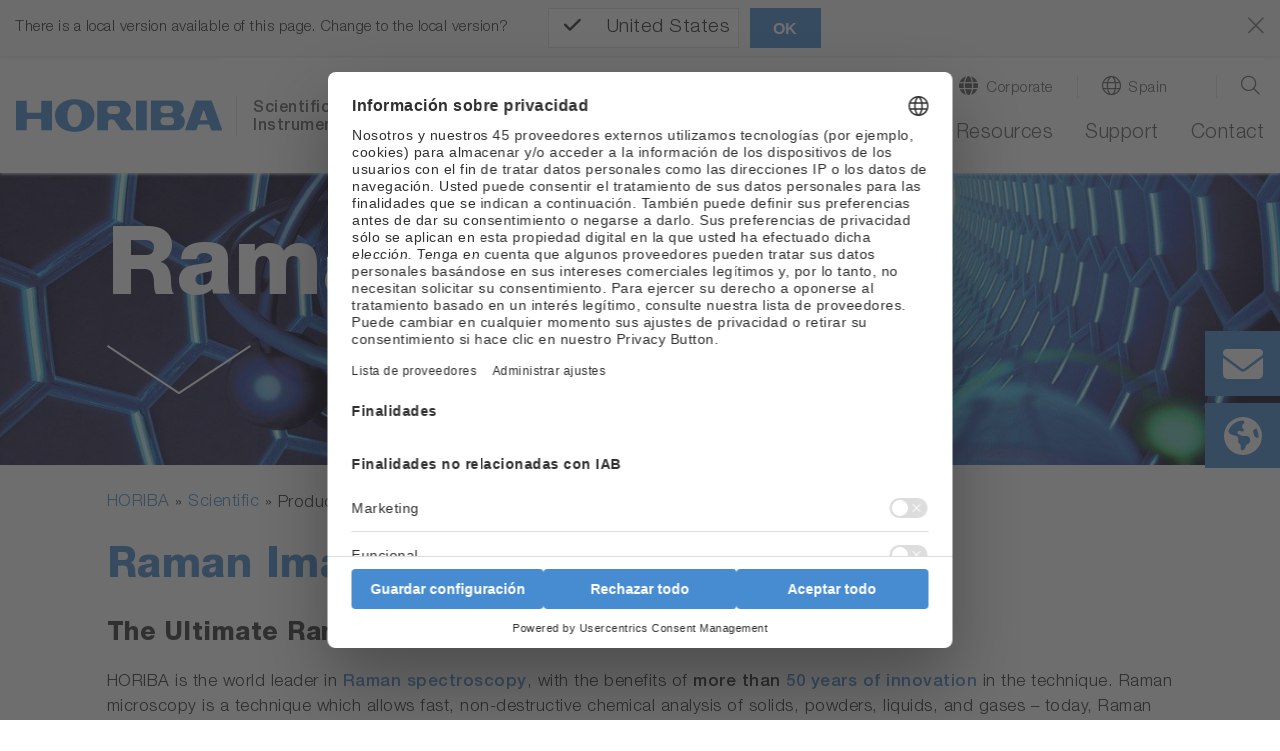

--- FILE ---
content_type: text/html; charset=utf-8
request_url: https://www.horiba.com/esp/scientific/products/raman-imaging-and-spectrometers/
body_size: 56306
content:
<!DOCTYPE html><html lang="es-ES" dir="ltr" class="esp" xml:lang="es-ES"><head>
<meta charset="utf-8"><!-- 
 Horiba.com

 This website is powered by TYPO3 - inspiring people to share!
 TYPO3 is a free open source Content Management Framework initially created by Kasper Skaarhoj and licensed under GNU/GPL.
 TYPO3 is copyright 1998-2026 of Kasper Skaarhoj. Extensions are copyright of their respective owners.
 Information and contribution at https://typo3.org/
-->
<base href="https://www.horiba.com/">
<meta name="generator" content="TYPO3 CMS"/><meta name="description" content="Discover our Raman spectroscopy solutions for analytical measurements, research Raman, UV Raman, QC/QA and industrial Raman applications."/><meta name="viewport" content="width=device-width, initial-scale=1, shrink-to-fit=no"/><meta name="robots" content="index,follow"/><meta property="og:title" content="Raman Imaging and Spectrometers - HORIBA"/><meta property="og:description" content="Discover our Raman spectroscopy solutions for analytical measurements, research Raman, UV Raman, QC/QA and industrial Raman applications."/><meta name="twitter:card" content="summary"/><meta name="twitter:title" content="Raman Imaging and Spectrometers - HORIBA"/><meta name="twitter:description" content="Discover our Raman spectroscopy solutions for analytical measurements, research Raman, UV Raman, QC/QA and industrial Raman applications."/>
<style>
/*<![CDATA[*/
<!-- 
@charset "UTF-8";@-ms-viewport{width:device-width}.embed-responsive .embed-responsive-item{position:absolute;top:0;bottom:0;left:0;width:100%;height:100%;border:0}.hero-video .hero-title{position:absolute;bottom:0;left:0;right:0}.hero-video .h1{color:#fff}.hero-video a{margin-bottom:1rem;display:inline-block}.hero-video a i{width:3.5rem}@media (max-width:575.98px){.hero-video{overflow:hidden}.hero-video .embed-responsive{width:125%}}@media (min-width:576px) and (max-width:767.98px){.hero-video{overflow:hidden}.hero-video .row{padding-left:30px}.hero-video .h1{font-size:2.5rem;line-height:2.5rem;margin-bottom:1rem}}@media (min-width:768px) and (max-width:991.98px){.hero-video{overflow:hidden}.hero-video .row{padding-left:30px}.hero-video .embed-responsive{width:123%}.hero-video .h1{font-size:2.5rem;line-height:2.5rem;margin-bottom:1rem}}@media (min-width:992px){.d-lg-block{display:block!important}.hero-video{overflow:hidden}.hero-video .row{padding-left:30px}.hero-video .embed-responsive{width:100%}.hero-video .h1{font-size:4.5rem;line-height:4.5rem;margin-bottom:1rem}.hero-video a i{width:6rem}}@media (min-width:1200px){.hero-video{max-height:100vh;overflow:hidden;max-width:3840px}.hero-video.large{max-height:50rem}.hero-video .h1{font-size:6rem;line-height:7rem}.hero-video a{margin-bottom:2rem}.hero-video a i{width:9rem}}@media (min-width:768px){.d-md-block{display:block!important}.mb-md-0{margin-bottom:0!important}.loc-button.mobil,.mobil-buttons,.rfi-button.mobil{display:none}.loc-button.desc,.rfi-button.desc{display:inline-flex}.rfi-button.desc img{width:75px;padding-bottom:10px}.loc-button.desc img{width:60px;padding:5px 0 15px;margin-left:16px}.container{max-width:720px}.content.col-10 .col-6-center p{width:60%;margin-left:20%}}.container-fluid.hero-video{padding-top:0}@media (max-width:767.98px){.h1,h1{margin-top:2rem;margin-bottom:.65rem;font-size:1.7rem;line-height:2rem}}@media (max-width:575.98px){.hero-video .embed-responsive{width:100%!important}}@media screen and (max-width:1199.98px){*{letter-spacing:.5px}header.relaunch{background-color:#fff}.navbar{height:65px;width:100%;margin:0 auto;padding:0;z-index:9}.navbar-brand{margin:0;padding:0}.navbar-brand img.logo{height:26px;width:auto;margin:0;padding:0}nav.navbar li,nav.navbar ul{list-style-type:none!important;padding:0!important}.navbar-collapse{position:absolute;top:65px;left:0;background-color:#f8f9fa;width:100%}ul.navbar-nav{min-height:60rem}.navbar-toggler-switch{border:none;outline:0;position:relative;display:block;width:28px;height:18px;background:0 0;border-top:2px solid;border-bottom:2px solid;color:#478cd0;font-size:0}.navbar-toggler-switch:after,.navbar-toggler-switch:before{content:" ";display:block;width:100%;height:2px;position:absolute;top:50%;left:50%;background:currentColor;transform:translate(-50%,-50%)}.search-location-mobile{background-color:#478cd0}.btn-search-mobile,.btn-search-mobile:link,.btn-search-mobile:visited{font-family:HelveticaNeueLTStd;font-weight:300;text-decoration:none;font-size:1.125rem;border-right:1px solid #fff;color:#fff;line-height:1;padding-top:.15rem}.btn-search-mobile::before{display:inline-block;text-rendering:auto;-webkit-font-smoothing:antialiased;font:var(--fa-font-light);content:"\f002";position:relative;margin-right:.5rem;top:-2px}.btn-location-mobile,.btn-location-mobile:link,.btn-location-mobile:visited{font-family:HelveticaNeueLTStd;font-weight:300;text-decoration:none;font-size:1.125rem;color:#fff;line-height:1;padding-top:.15rem}.btn-location-mobile::before{display:inline-block;text-rendering:auto;-webkit-font-smoothing:antialiased;font:var(--fa-font-light);content:"\f0ac";font-size:25px;position:relative;margin-right:.75rem;top:-2px}#subnavi-M-search{background-color:#478cd0;width:100%;z-index:9999;position:relative;top:59px}#subnavi-M-search ul.meta-navigation-level-1{list-style-type:none;margin:0;padding:0}#subnavi-M-search .tx-indexedsearch-form{display:flex;flex-direction:column}#subnavi-M-search input.tx-indexedsearch-searchbox-sword{width:100%;border:0;padding:1rem .5rem .75rem 1rem;font-family:HelveticaNeueLTStd;font-weight:300;color:#5c5c5c;margin-bottom:.75rem}#subnavi-M-search .btn-clear{text-decoration:none;font-size:24px;color:#5c5c5c;padding:.9rem;position:absolute;right:10px}#subnavi-M-search .btn-search{text-decoration:none;font-size:24px;padding:.75rem 1.5rem;color:#fff;background-color:#478cd0;border:2px solid #fff;width:100%}#subnavi-M-location{background-color:#478cd0;width:100%;z-index:9999;position:relative;top:59px}#subnavi-M-location ul.meta-navigation-level-1{list-style-type:none;margin:0;padding:0}#subnavi-M-location .meta-content{display:flex;flex-direction:column}#subnavi-M-location .meta-select{width:100%}#subnavi-M-location .meta-select label{display:block;font-family:HelveticaNeueLTStd;font-weight:300;font-size:1.125rem;color:#fff;margin:0 0 .75rem;text-align:center}#subnavi-M-location .meta-select .custom-select{height:53px;font-family:HelveticaNeueLTStd;font-weight:300;color:#5c5c5c;margin-bottom:.75rem}#subnavi-M-location .btn-location{text-decoration:none;font-family:HelveticaNeueLTStd;font-weight:300;font-size:1.125rem;padding:.95rem 1.5rem;color:#fff;background-color:#478cd0;border:2px solid #fff;width:100%}.navbar .dropdown-menu{border:none;background-color:transparent;padding:0;margin:0;border-radius:0}ul.navbar-nav li.nav-item.dropdown.level-1,ul.navbar-nav li.nav-item.level-1{background-color:#dbdbdb;border-bottom:1px solid #fff}ul.navbar-nav li.nav-item.level-1:last-of-type{border-bottom:0}ul.navbar-nav li.nav-item.dropdown.level-1 .nav-link,ul.navbar-nav li.nav-item.dropdown.level-1 .nav-link:link,ul.navbar-nav li.nav-item.dropdown.level-1 .nav-link:visited,ul.navbar-nav li.nav-item.level-1 .nav-link,ul.navbar-nav li.nav-item.level-1 .nav-link:link,ul.navbar-nav li.nav-item.level-1 .nav-link:visited{text-decoration:none;font-family:HelveticaNeueLTStd;font-weight:300;font-size:1.125rem;color:#5c5c5c;padding:1rem 1rem .75rem}ul.navbar-nav .nav-item.dropdown.level-1>.nav-link::after{display:inline-block;text-rendering:auto;-webkit-font-smoothing:antialiased;font:var(--fa-font-light);color:#5c5c5c;content:"\f078";font-size:24px;right:20px;top:15px;position:absolute}ul.navbar-nav .nav-item.dropdown.level-1.nav-item.has-subpages>.dropdown-toggle{display:inline-block;font-size:20px;top:5px;right:2px;padding:10px 40px 8px 0;position:absolute;z-index:9999}ul.navbar-nav .nav-item.dropdown.level-1.nav-item.has-subpages>.dropdown-toggle::after{margin-left:0;vertical-align:0;border-top:0;border-right:0;border-bottom:0;border-left:0}ul.navbar-nav li.nav-item.dropdown.level-1 .dropdown-menu.level-2 li.nav-item.has-subpages{position:relative}ul.navbar-nav li.nav-item.dropdown.level-1 .dropdown-menu.level-2 .nav-item.has-subpages .dropdown-toggle{display:inline-block;font-size:20px;right:0;top:-50px;padding:10px 40px 8px 0;position:absolute;z-index:9999}ul.navbar-nav li.nav-item.dropdown.level-1 .dropdown-menu.level-2 .nav-item.has-subpages .dropdown-toggle::after{margin-left:0;vertical-align:0;border-top:0;border-right:0;border-bottom:0;border-left:0;text-rendering:auto;-webkit-font-smoothing:antialiased;font:var(--fa-font-light);content:"\f078";color:#5c5c5c;font-size:24px}ul.navbar-nav li.nav-item.dropdown.level-1 .dropdown-menu.level-2 .nav-item.no-link span{display:inline-block;padding:1rem 1rem .75rem;font-size:1.0625rem;color:#5c5c5c}ul.navbar-nav li.nav-item.dropdown.level-1 .dropdown-menu.level-2 .nav-item{background:#e9e9e9;border-bottom:1px solid #fff}ul.navbar-nav li.nav-item.dropdown.level-1 .dropdown-menu.level-2 .nav-item:last-of-type{border-bottom:none}ul.navbar-nav li.nav-item.dropdown.level-1 .dropdown-menu.level-2 .nav-link{padding:1rem 1rem .75rem;font-size:1.0625rem;color:#5c5c5c}ul.navbar-nav li.nav-item.dropdown.level-1 .dropdown-menu.level-2 .dropdown-menu.level-3 .nav-item.has-subpages .dropdown-toggle{display:inline-block;font-size:24px;right:0;top:5px;position:absolute;z-index:9999}ul.navbar-nav li.nav-item.dropdown.level-1 .dropdown-menu.level-2 .dropdown-menu.level-3 .nav-item{background:#f5f5f5;border-bottom:1px solid #fff}ul.navbar-nav li.nav-item.dropdown.level-1 .dropdown-menu.level-2 .dropdown-menu.level-3 .nav-item:last-of-type{border-bottom:none}ul.navbar-nav li.nav-item.dropdown.level-1 .dropdown-menu.level-2 .dropdown-menu.level-3 .nav-link{padding:1rem 1rem .75rem;font-size:1.0625rem}ul.navbar-nav li.nav-item.dropdown.level-1 .dropdown-menu.level-2 .dropdown-menu.level-3 .dropdown-menu.level-4 .nav-item{background:#fff;border-bottom:1px solid #e9ecef}ul.navbar-nav li.nav-item.dropdown.level-1 .dropdown-menu.level-2 .dropdown-menu.level-3 .dropdown-menu.level-4 .nav-item:last-of-type{border-bottom:none}ul.navbar-nav li.nav-item.dropdown.level-1 .dropdown-menu.level-2 .dropdown-menu.level-3 .dropdown-menu.level-4 .nav-link{padding:1rem 1rem .75rem;font-size:1.0625rem}.level-2 a.nav-link::before,.level-2 span.nav-link::before{display:inline-block;text-rendering:auto;-webkit-font-smoothing:antialiased;font:var(--fa-font-light);font-size:24px;position:relative;margin-right:.75rem;line-height:0;top:3px;width:1.5rem}.mobil-buttons{box-shadow:none;padding:1.1rem 0}button.rfi-button.mobil{width:50%;height:auto;display:flex;align-items:center;justify-content:center;padding:0;margin:0}button.rfi-button.mobil img{width:30px;height:auto;padding:0;margin:0 .75rem 0 0}button.rfi-button.mobil p{font-family:HelveticaNeueLTStd;font-weight:300;font-size:1.125rem;padding-top:6px;margin:0}.mobil-buttons.front{z-index:999}.btn-corporate-mobile,.btn-corporate-mobile:link,.btn-corporate-mobile:visited{font-family:HelveticaNeueLTStd;font-weight:300;text-decoration:none;font-size:1.125rem;color:#fff;line-height:1;padding-top:.15rem}.btn-corporate-mobile::before{display:inline-block;text-rendering:auto;-webkit-font-smoothing:antialiased;font:var(--fa-font-solid);content:"\f0ac";font-size:25px;position:relative;margin-right:.75rem;top:-2px}.btn-search-mobile::before{font:var(--fa-font-light);font-size:25px;font-weight:300}#btn-close-lang-menu,#btn-close-search-menu{position:absolute;right:16px;top:-6px}#btn-close-lang-menu .close,#btn-close-search-menu .close{color:#fff;font-size:2rem;text-shadow:none;opacity:1}}#sidebar-container>.row{margin-left:0;margin-right:0}.card-body{flex:1 1 auto;padding:1.25rem}.mt-3{margin-top:1rem!important}.pl-0,.px-0{padding-left:0!important}@media (min-width:992px){.hero-img{max-height:52.5rem;background-color:#fff;overflow:hidden}.hero-img .row{padding-left:30px}.hero-img .embed-responsive{width:100%}.hero-img .h1{font-size:4.5rem;line-height:4.5rem;margin-bottom:1rem}.hero-img a i{width:6rem}.container-sidebar-navigation .sidebar-collapse-container{display:none}}@media (max-width:991px){.container-sidebar-navigation .sub-menu{display:none}.container-sidebar-navigation{background-color:#fff;width:100%}#container-sidebar-content{flex:0 0 100%;max-width:1416px;width:100%}}@media (min-width:768px){.mb-md-0{margin-bottom:0!important}.mobil-buttons,.rfi-button.mobil{display:none}.loc-button.desc,.rfi-button.desc{display:inline-flex}.rfi-button.desc img{width:75px;padding-bottom:10px}.loc-button.desc img{width:60px;padding:5px 0 15px;margin-left:16px}.container{max-width:720px}}body #container-sidebar-content{margin-top:0!important;min-height:100vh}.container-sidebar-navigation{background-color:#f6f9fd}.container-sidebar-navigation .sidebar-collapse-container{border-bottom:2px solid #478cd0;margin-bottom:15px}.container-sidebar-navigation .sidebar-collapse-container .sidebar-collapse-heading{height:50px;background-color:#478cd0}.container-sidebar-navigation .sidebar-collapse-container .sidebar-collapse-heading .sidebar-title{padding:17px 15px 15px 8.3%;color:#fff;font-family:HelveticaNeueLTStd;font-weight:500;background-color:#478cd0}.container-sidebar-navigation .sidebar-collapse-container .sidebar-collapse-heading .sidebar-title[aria-expanded=false] .open-icon.ico-minus_light{display:none}.container-sidebar-navigation .sidebar-collapse-container .sidebar-collapse-heading .sidebar-title[aria-expanded=false] .open-icon.ico-plus_light{display:inline-block;position:absolute;right:15px;margin-top:-2px}.container-sidebar-navigation .sidebar-collapse-container .navigation-sidebar .nav-item .nav-link{position:relative;margin-top:15px;margin-bottom:15px;display:inline-block;padding-right:0}.container-sidebar-navigation .sidebar-collapse-container .navigation-sidebar .nav-item .nav-link.active::before{display:none}.container-sidebar-navigation .sidebar-collapse-container .sidebar-collapse .card-body{padding-left:8.3%}.navigation-sidebar li a{margin-bottom:20px;position:relative}@media (min-width:993px){body.page-with-sidebar{background:0 0;background:-webkit-linear-gradient(left,#f6f9fd 50%,transparent 50%);background:-o-linear-gradient(right,#f6f9fd 50%,transparent 50%);background:-moz-linear-gradient(right,#f6f9fd 50%,transparent 50%);background:linear-gradient(to right,#f6f9fd 50%,transparent 50%)}body.page-with-sidebar #container-sidebar-content{background-color:#fff}body.page-with-sidebar #container-sidebar-content,body.page-with-sidebar .container-sidebar-navigation{padding-top:80px!important}}@media (min-width:992px){body.page-with-sidebar .container-sidebar-navigation{-webkit-box-flex:0;-ms-flex:0 0 33.3333333333%;flex:0 0 33.3333333333%;max-width:33.3333333333%}body.page-with-sidebar .container-sidebar-navigation .navigation-sidebar{margin-top:3rem;margin-left:25%}.container{max-width:960px}}#sidebar-container{padding:0}@media (max-width:991.98px){body>.container>.row>div[class^=col-]{padding-left:2rem;padding-right:2rem}}.open-icon{width:25px;height:25px}@media screen and (max-width:1199.98px){#subnavi-M-location .btn-location{text-decoration:none;font-family:HelveticaNeueLTStd;font-weight:300;font-size:1.125rem;padding:.95rem 1.5rem;color:#fff;background-color:#478cd0;border:2px solid #fff;width:100%}.navbar .dropdown-menu{border:none;background-color:transparent;padding:0;margin:0;border-radius:0}ul.navbar-nav li.nav-item.dropdown.level-1,ul.navbar-nav li.nav-item.level-1{background-color:#dbdbdb;border-bottom:1px solid #fff}ul.navbar-nav li.nav-item.level-1:last-of-type{border-bottom:0}ul.navbar-nav li.nav-item.dropdown.level-1 .nav-link,ul.navbar-nav li.nav-item.dropdown.level-1 .nav-link:link,ul.navbar-nav li.nav-item.dropdown.level-1 .nav-link:visited,ul.navbar-nav li.nav-item.level-1 .nav-link,ul.navbar-nav li.nav-item.level-1 .nav-link:link,ul.navbar-nav li.nav-item.level-1 .nav-link:visited{text-decoration:none;font-family:HelveticaNeueLTStd;font-weight:300;font-size:1.125rem;color:#5c5c5c;padding:1rem 1rem .75rem}ul.navbar-nav .nav-item.dropdown.level-1>.nav-link::after{display:inline-block;text-rendering:auto;-webkit-font-smoothing:antialiased;font:var(--fa-font-light);color:#5c5c5c;content:"\f078";font-size:24px;right:20px;top:15px;position:absolute}ul.navbar-nav .nav-item.dropdown.level-1.nav-item.has-subpages>.dropdown-toggle{display:inline-block;font-size:20px;top:5px;right:2px;padding:10px 40px 8px 0;position:absolute;z-index:9999}ul.navbar-nav .nav-item.dropdown.level-1.nav-item.has-subpages>.dropdown-toggle::after{margin-left:0;vertical-align:0;border-top:0;border-right:0;border-bottom:0;border-left:0}ul.navbar-nav li.nav-item.dropdown.level-1 .dropdown-menu.level-2 li.nav-item.has-subpages{position:relative}ul.navbar-nav li.nav-item.dropdown.level-1 .dropdown-menu.level-2 .nav-item.has-subpages .dropdown-toggle{display:inline-block;font-size:20px;right:0;top:-50px;padding:10px 40px 8px 0;position:absolute;z-index:9999}ul.navbar-nav li.nav-item.dropdown.level-1 .dropdown-menu.level-2 .nav-item.has-subpages .dropdown-toggle::after{margin-left:0;vertical-align:0;border-top:0;border-right:0;border-bottom:0;border-left:0;text-rendering:auto;-webkit-font-smoothing:antialiased;font:var(--fa-font-light);content:"\f078";color:#5c5c5c;font-size:24px}ul.navbar-nav li.nav-item.dropdown.level-1 .dropdown-menu.level-2 .nav-item.no-link span{display:inline-block;padding:1rem 1rem .75rem;font-size:1.0625rem;color:#5c5c5c}ul.navbar-nav li.nav-item.dropdown.level-1 .dropdown-menu.level-2 .nav-item{background:#e9e9e9;border-bottom:1px solid #fff}ul.navbar-nav li.nav-item.dropdown.level-1 .dropdown-menu.level-2 .nav-item:last-of-type{border-bottom:none}ul.navbar-nav li.nav-item.dropdown.level-1 .dropdown-menu.level-2 .nav-link{padding:1rem 1rem .75rem;font-size:1.0625rem;color:#5c5c5c}ul.navbar-nav li.nav-item.dropdown.level-1 .dropdown-menu.level-2 .dropdown-menu.level-3 .nav-item.has-subpages .dropdown-toggle{display:inline-block;font-size:24px;right:0;top:5px;position:absolute;z-index:9999}ul.navbar-nav li.nav-item.dropdown.level-1 .dropdown-menu.level-2 .dropdown-menu.level-3 .nav-item{background:#f5f5f5;border-bottom:1px solid #fff}ul.navbar-nav li.nav-item.dropdown.level-1 .dropdown-menu.level-2 .dropdown-menu.level-3 .nav-item:last-of-type{border-bottom:none}ul.navbar-nav li.nav-item.dropdown.level-1 .dropdown-menu.level-2 .dropdown-menu.level-3 .nav-link{padding:1rem 1rem .75rem;font-size:1.0625rem}ul.navbar-nav li.nav-item.dropdown.level-1 .dropdown-menu.level-2 .dropdown-menu.level-3 .dropdown-menu.level-4 .nav-item{background:#fff;border-bottom:1px solid #e9ecef}ul.navbar-nav li.nav-item.dropdown.level-1 .dropdown-menu.level-2 .dropdown-menu.level-3 .dropdown-menu.level-4 .nav-item:last-of-type{border-bottom:none}ul.navbar-nav li.nav-item.dropdown.level-1 .dropdown-menu.level-2 .dropdown-menu.level-3 .dropdown-menu.level-4 .nav-link{padding:1rem 1rem .75rem;font-size:1.0625rem}.level-2 a.nav-link::before,.level-2 span.nav-link::before{display:inline-block;text-rendering:auto;-webkit-font-smoothing:antialiased;font:var(--fa-font-light);font-size:24px;position:relative;margin-right:.75rem;line-height:0;top:3px;width:1.5rem}.mobil-buttons{box-shadow:none;padding:1.1rem 0}button.rfi-button.mobil{width:50%;height:auto;display:flex;align-items:center;justify-content:center;padding:0;margin:0}button.rfi-button.mobil img{width:30px;height:auto;padding:0;margin:0 .75rem 0 0}button.rfi-button.mobil p{font-family:HelveticaNeueLTStd;font-weight:300;font-size:1.125rem;padding-top:6px;margin:0}.mobil-buttons.front{z-index:999}.btn-corporate-mobile,.btn-corporate-mobile:link,.btn-corporate-mobile:visited{font-family:HelveticaNeueLTStd;font-weight:300;text-decoration:none;font-size:1.125rem;color:#fff;line-height:1;padding-top:.15rem}.btn-corporate-mobile::before{display:inline-block;text-rendering:auto;-webkit-font-smoothing:antialiased;font:var(--fa-font-solid);content:"\f0ac";font-size:25px;position:relative;margin-right:.75rem;top:-2px}}@media screen and (min-width:1200px){*{letter-spacing:.5px}header.relaunch{background-color:#fff;width:100%;position:fixed;z-index:999!important;transform:translate3d(0,0,0);box-shadow:0 1px 3px 0 #eaeaea}.navbar{width:100%;height:auto;max-width:1440px!important;margin:0 auto;padding:0}.navbar-brand{margin:0;padding:0}.navbar-brand img.logo{height:33px;width:auto;margin:0;padding:0}.btn-corporate-desktop,.btn-corporate-desktop:link,.btn-corporate-desktop:visited{font-family:HelveticaNeueLTStd;font-weight:300;text-decoration:none;color:#5c5c5c;line-height:1.25;font-size:.9375rem}.btn-corporate-desktop::before{display:inline-block;text-rendering:auto;-webkit-font-smoothing:antialiased;font:var(--fa-font-solid);font-size:19px;position:relative;margin-right:.5rem;content:"\f0ac";top:1px}.btn-location-desktop,.btn-location-desktop:link,.btn-location-desktop:visited{font-family:HelveticaNeueLTStd;font-weight:300;text-decoration:none;color:#5c5c5c;line-height:1.25;font-size:.9375rem}.btn-location-desktop::before{display:inline-block;text-rendering:auto;-webkit-font-smoothing:antialiased;font:var(--fa-font-light);content:"\f0ac";font-size:19px;position:relative;margin-right:.5rem;top:1px}.btn-search-desktop,.btn-search-desktop:link,.btn-search-desktop:visited{text-decoration:none;color:#5c5c5c;line-height:1.25}.btn-search-desktop::before{display:inline-block;text-rendering:auto;-webkit-font-smoothing:antialiased;font:var(--fa-font-light);content:"\f002";font-size:21px;font-weight:400;position:relative;margin-right:.25rem;top:3px}#subnavi-M-search{background-color:#478cd0;width:100%}#subnavi-M-search ul.meta-navigation-level-1{list-style-type:none;margin:0;padding:0}#subnavi-M-search .tx-indexedsearch-form{display:flex;align-items:stretch}#subnavi-M-search input.tx-indexedsearch-searchbox-sword{width:100%;border:0;padding:.75rem .5rem .5rem 1rem;font-family:HelveticaNeueLTStd;font-weight:300;color:#5c5c5c}#subnavi-M-search .btn-clear{text-decoration:none;font-size:24px;color:#5c5c5c;padding:.9rem;position:absolute;right:80px}#subnavi-M-search .btn-search{text-decoration:none;font-size:24px;padding:.75rem 1.5rem;color:#fff;background-color:#478cd0;border:2px solid #fff}#subnavi-M-location{background-color:#478cd0;width:100%}#subnavi-M-location ul.meta-navigation-level-1{list-style-type:none;margin:0;padding:0}#subnavi-M-location .meta-content{display:flex;align-items:stretch;justify-content:space-between}#subnavi-M-location .meta-select{width:62%}#subnavi-M-location .meta-select label{display:inline-block;font-family:HelveticaNeueLTStd;font-weight:300;font-size:1.125rem;color:#fff;margin:0 1rem 0 0}#subnavi-M-location .meta-select .custom-select{height:53px;font-family:HelveticaNeueLTStd;font-weight:300;color:#5c5c5c}#subnavi-M-location .btn-location{text-decoration:none;font-family:HelveticaNeueLTStd;font-weight:300;font-size:1.125rem;padding:.95rem 1.5rem;width:15%;color:#fff;background-color:#478cd0;border:2px solid #fff}#btn-close-lang-menu,#btn-close-search-menu{position:absolute;top:28px;right:4px}#btn-close-lang-menu .close,#btn-close-search-menu .close{text-shadow:none;opacity:1;color:#fff}nav.navbar li,nav.navbar ul{list-style-type:none!important;padding:0!important}.navbar-collapse{position:static!important;background-color:#fff!important}.navbar .dropdown{position:static}.navbar .dropdown-menu{width:100%;left:0;right:0;top:118px;border-radius:0;border:0;margin:0;display:none;padding:1.5rem 1rem}#menu-background{position:fixed;background:#eaeaea!important;width:100%;height:0;z-index:99!important}.dropdown-menu.level-2{overflow-y:auto;overflow-x:hidden;height:85vh}ul.navbar-nav{min-height:auto!important}ul.navbar-nav li.nav-item.dropdown.level-1,ul.navbar-nav li.nav-item.level-1{padding:0 0 1.25rem 2rem!important;background-color:#fff!important;margin:0}ul.navbar-nav li.nav-item.dropdown.level-1 a.nav-link,ul.navbar-nav li.nav-item.dropdown.level-1 a.nav-link:link,ul.navbar-nav li.nav-item.dropdown.level-1 a.nav-link:visited,ul.navbar-nav li.nav-item.level-1 a.nav-link,ul.navbar-nav li.nav-item.level-1 a.nav-link:link,ul.navbar-nav li.nav-item.level-1 a.nav-link:visited{text-decoration:none;font-family:HelveticaNeueLTStd;font-weight:300;font-size:1.25rem;color:#5c5c5c!important;background-color:#fff;padding:0 0 .25rem!important;border-bottom:3px solid transparent}ul.navbar-nav li.nav-item.dropdown.level-1>a.nav-link::after,ul.navbar-nav li.nav-item.level-1{content:none!important}.dropdown-toggle::after{content:none;margin-left:0;vertical-align:0;border-top:0;border-right:0;border-bottom:0;border-left:0}ul.navbar-nav li.nav-item.dropdown.level-1 .dropdown-menu.level-2>.nav{width:30%!important}ul.navbar-nav li.nav-item.dropdown.level-1 .dropdown-menu.level-2{padding-left:.5rem;margin:0;background:#eaeaea}ul.navbar-nav li.nav-item.dropdown.level-1 .dropdown-menu.level-2 li.nav-item,ul.navbar-nav li.nav-item.dropdown.level-1 .dropdown-menu.level-2 li.no-link{border-bottom:1px solid #fff!important;display:flex;justify-content:space-between;background-color:#eaeaea!important;position:static}ul.navbar-nav li.nav-item.dropdown.level-1 .dropdown-menu.level-2 li.nav-item:last-of-type,ul.navbar-nav li.nav-item.dropdown.level-1 .dropdown-menu.level-2 li.no-link:last-of-type{border-bottom:0!important}ul.navbar-nav li.nav-item.dropdown.level-1 .dropdown-menu.level-2 li.nav-item.has-subpages::after,ul.navbar-nav li.nav-item.dropdown.level-1 .dropdown-menu.level-2 li.no-link.has-subpages::after{display:inline-block;text-rendering:auto;-webkit-font-smoothing:antialiased;font:var(--fa-font-light);content:"\f054";color:#5c5c5c;font-size:20px;right:20px;top:12px;position:relative}ul.navbar-nav li.nav-item.dropdown.level-1 .dropdown-menu.level-2 .nav-link,ul.navbar-nav li.nav-item.dropdown.level-1 .dropdown-menu.level-2 .nav-link:link,ul.navbar-nav li.nav-item.dropdown.level-1 .dropdown-menu.level-2 .nav-link:visited,ul.navbar-nav li.nav-item.dropdown.level-1 .dropdown-menu.level-2 span,ul.navbar-nav li.nav-item.dropdown.level-1 .dropdown-menu.level-2 span:visited{text-decoration:none;font-family:HelveticaNeueLTStd;font-weight:300;font-size:1rem;color:#5c5c5c;background-color:transparent;padding:.55rem 2.5rem .45rem .75rem!important;border-bottom:none;width:100%!important;display:inline-block}ul.navbar-nav li.nav-item.dropdown.level-1 .dropdown-menu.level-2 .dropdown-menu.level-3{width:30%;position:absolute;top:0!important;left:33%;background:#eaeaea!important}ul.navbar-nav li.nav-item.dropdown.level-1 .dropdown-menu.level-2 .dropdown-menu.level-3 .dropdown-menu.level-4{width:100%;position:absolute;top:0;left:110%;background:#eaeaea!important}.level-2 a.nav-link::before,.level-2 span.nav-link::before{display:inline-block;text-rendering:auto;-webkit-font-smoothing:antialiased;font:var(--fa-font-light);font-size:24px;position:relative;margin-right:.75rem;line-height:0;top:3px;width:1.5rem}}@media screen and (max-width:1199.98px){*{letter-spacing:.5px}header.relaunch{background-color:#fff}.navbar{height:65px;width:100%;margin:0 auto;padding:0;z-index:9}.navbar-brand{margin:0;padding:0}.navbar-brand img.logo{height:26px;width:auto;margin:0;padding:0}.navbar-collapse{position:absolute;top:65px;left:0;background-color:#f8f9fa;width:100%}.navbar-toggler-switch{border:none;outline:0;position:relative;display:block;width:28px;height:18px;background:0 0;border-top:2px solid;border-bottom:2px solid;color:#478cd0;font-size:0}.navbar-toggler-switch:after,.navbar-toggler-switch:before{content:" ";display:block;width:100%;height:2px;position:absolute;top:50%;left:50%;background:currentColor;transform:translate(-50%,-50%)}.search-location-mobile{background-color:#478cd0}.btn-search-mobile,.btn-search-mobile:link,.btn-search-mobile:visited{font-family:HelveticaNeueLTStd;font-weight:300;text-decoration:none;font-size:1.125rem;border-right:1px solid #fff;color:#fff;line-height:1;padding-top:.15rem}.btn-search-mobile::before{display:inline-block;text-rendering:auto;-webkit-font-smoothing:antialiased;font:var(--fa-font-light);content:"\f002";position:relative;margin-right:.5rem;top:-2px}.btn-location-mobile,.btn-location-mobile:link,.btn-location-mobile:visited{font-family:HelveticaNeueLTStd;font-weight:300;text-decoration:none;font-size:1.125rem;color:#fff;line-height:1;padding-top:.15rem}.btn-location-mobile::before{display:inline-block;text-rendering:auto;-webkit-font-smoothing:antialiased;font:var(--fa-font-light);content:"\f0ac";font-size:25px;position:relative;margin-right:.75rem;top:-2px}#subnavi-M-search{background-color:#478cd0;width:100%;z-index:9999;position:relative;top:59px}#subnavi-M-search ul.meta-navigation-level-1{list-style-type:none;margin:0;padding:0}#subnavi-M-search .tx-indexedsearch-form{display:flex;flex-direction:column}#subnavi-M-search input.tx-indexedsearch-searchbox-sword{width:100%;border:0;padding:1rem .5rem .75rem 1rem;font-family:HelveticaNeueLTStd;font-weight:300;color:#5c5c5c;margin-bottom:.75rem}#subnavi-M-search .btn-clear{text-decoration:none;font-size:24px;color:#5c5c5c;padding:.9rem;position:absolute;right:10px}#subnavi-M-search .btn-search{text-decoration:none;font-size:24px;padding:.75rem 1.5rem;color:#fff;background-color:#478cd0;border:2px solid #fff;width:100%}#subnavi-M-location{background-color:#478cd0;width:100%;z-index:9999;position:relative;top:59px}#subnavi-M-location ul.meta-navigation-level-1{list-style-type:none;margin:0;padding:0}#subnavi-M-location .meta-content{display:flex;flex-direction:column}#subnavi-M-location .meta-select{width:100%}#subnavi-M-location .meta-select label{display:block;font-family:HelveticaNeueLTStd;font-weight:300;font-size:1.125rem;color:#fff;margin:0 0 .75rem;text-align:center}#subnavi-M-location .meta-select .custom-select{height:53px;font-family:HelveticaNeueLTStd;font-weight:300;color:#5c5c5c;margin-bottom:.75rem}#subnavi-M-location .btn-location{text-decoration:none;font-family:HelveticaNeueLTStd;font-weight:300;font-size:1.125rem;padding:.95rem 1.5rem;color:#fff;background-color:#478cd0;border:2px solid #fff;width:100%}.mobil-buttons{box-shadow:none;padding:1.1rem 0}.mobil-buttons.front{z-index:999}.btn-corporate-mobile,.btn-corporate-mobile:link,.btn-corporate-mobile:visited{font-family:HelveticaNeueLTStd;font-weight:300;text-decoration:none;font-size:1.125rem;color:#fff;line-height:1;padding-top:.15rem}.btn-corporate-mobile::before{display:inline-block;text-rendering:auto;-webkit-font-smoothing:antialiased;font:var(--fa-font-solid);content:"\f0ac";font-size:25px;position:relative;margin-right:.75rem;top:-2px}.btn-search-mobile::before{font:var(--fa-font-light);font-size:25px;font-weight:300}#btn-close-lang-menu,#btn-close-search-menu{position:absolute;right:16px;top:-6px}#btn-close-lang-menu .close,#btn-close-search-menu .close{color:#fff;font-size:2rem;text-shadow:none;opacity:1}}@media (min-width:1200px){.navbar-expand-xl{flex-flow:row nowrap;justify-content:flex-start}.navbar-expand-xl .navbar-collapse{display:flex!important;flex-basis:auto}.d-xl-none{display:none!important}.d-xl-flex{display:flex!important}.flex-xl-column{flex-direction:column!important}}@media screen and (max-width:1199.98px){*{letter-spacing:.5px}header.relaunch{background-color:#fff}.navbar{height:65px;width:100%;margin:0 auto;padding:0;z-index:9}.navbar-brand{margin:0;padding:0}.navbar-brand img.logo{height:26px;width:auto;margin:0;padding:0}.navbar-collapse{position:absolute;top:65px;left:0;background-color:#f8f9fa;width:100%}.navbar-toggler-switch{border:none;outline:0;position:relative;display:block;width:28px;height:18px;background:0 0;border-top:2px solid;border-bottom:2px solid;color:#478cd0;font-size:0}.navbar-toggler-switch:after,.navbar-toggler-switch:before{content:" ";display:block;width:100%;height:2px;position:absolute;top:50%;left:50%;background:currentColor;transform:translate(-50%,-50%)}.search-location-mobile{background-color:#478cd0}.btn-search-mobile,.btn-search-mobile:link,.btn-search-mobile:visited{font-family:HelveticaNeueLTStd;font-weight:300;text-decoration:none;font-size:1.125rem;border-right:1px solid #fff;color:#fff;line-height:1;padding-top:.15rem}.btn-search-mobile::before{display:inline-block;text-rendering:auto;-webkit-font-smoothing:antialiased;font:var(--fa-font-light);content:"\f002";font-size:25px;position:relative;margin-right:.5rem;top:-2px}.btn-location-mobile,.btn-location-mobile:link,.btn-location-mobile:visited{font-family:HelveticaNeueLTStd;font-weight:300;text-decoration:none;font-size:1.125rem;color:#fff;line-height:1;padding-top:.15rem}.btn-location-mobile::before{display:inline-block;text-rendering:auto;-webkit-font-smoothing:antialiased;font:var(--fa-font-light);content:"\f0ac";font-size:25px;position:relative;margin-right:.75rem;top:-2px}#subnavi-M-search{background-color:#478cd0;width:100%;z-index:9999;position:relative;top:59px}#subnavi-M-search ul.meta-navigation-level-1{list-style-type:none;margin:0;padding:0}#subnavi-M-search .tx-indexedsearch-form{display:flex;flex-direction:column}#subnavi-M-search input.tx-indexedsearch-searchbox-sword{width:100%;border:0;padding:1rem .5rem .75rem 1rem;font-family:HelveticaNeueLTStd;font-weight:300;color:#5c5c5c;margin-bottom:.75rem}#subnavi-M-search .btn-clear{text-decoration:none;font-size:24px;color:#5c5c5c;padding:.9rem;position:absolute;right:10px}#subnavi-M-search .btn-search{text-decoration:none;font-size:24px;padding:.75rem 1.5rem;color:#fff;background-color:#478cd0;border:2px solid #fff;width:100%}#subnavi-M-location .btn-location{text-decoration:none;font-family:HelveticaNeueLTStd;font-weight:300;font-size:1.125rem;padding:.95rem 1.5rem;color:#fff;background-color:#478cd0;border:2px solid #fff;width:100%}.mobil-buttons{box-shadow:none;padding:1.1rem 0}.mobil-buttons.front{z-index:999}.btn-corporate-mobile,.btn-corporate-mobile:link,.btn-corporate-mobile:visited{font-family:HelveticaNeueLTStd;font-weight:300;text-decoration:none;font-size:1.125rem;color:#fff;line-height:1;padding-top:.15rem}.btn-corporate-mobile::before{display:inline-block;text-rendering:auto;-webkit-font-smoothing:antialiased;font:var(--fa-font-solid);content:"\f0ac";font-size:25px;position:relative;margin-right:.75rem;top:-2px}}@media screen and (min-width:1200px){*{letter-spacing:.5px}header.relaunch{background-color:#fff;width:100%;position:fixed;z-index:999!important;transform:translate3d(0,0,0);box-shadow:0 1px 3px 0 #eaeaea}.navbar{width:100%;height:auto;max-width:1440px!important;margin:0 auto;padding:0}.navbar-brand{margin:0;padding:0}.navbar-brand img.logo{height:33px;width:auto;margin:0;padding:0}.btn-corporate-desktop,.btn-corporate-desktop:link,.btn-corporate-desktop:visited{font-family:HelveticaNeueLTStd;font-weight:300;text-decoration:none;color:#5c5c5c;line-height:1.25;font-size:.9375rem}.btn-corporate-desktop::before{display:inline-block;text-rendering:auto;-webkit-font-smoothing:antialiased;font:var(--fa-font-solid);font-size:19px;position:relative;margin-right:.5rem;content:"\f0ac";top:1px}.btn-location-desktop,.btn-location-desktop:link,.btn-location-desktop:visited{font-family:HelveticaNeueLTStd;font-weight:300;text-decoration:none;color:#5c5c5c;line-height:1.25;font-size:.9375rem}.btn-location-desktop::before{display:inline-block;text-rendering:auto;-webkit-font-smoothing:antialiased;font:var(--fa-font-light);content:"\f0ac";font-size:19px;position:relative;margin-right:.5rem;top:1px}.btn-search-desktop,.btn-search-desktop:link,.btn-search-desktop:visited{text-decoration:none;color:#5c5c5c;line-height:1.25}.btn-search-desktop::before{display:inline-block;text-rendering:auto;-webkit-font-smoothing:antialiased;font:var(--fa-font-light);content:"\f002";font-size:21px;font-weight:400;position:relative;margin-right:.25rem;top:3px}#subnavi-M-search{background-color:#478cd0;width:100%}#subnavi-M-search ul.meta-navigation-level-1{list-style-type:none;margin:0;padding:0}#subnavi-M-search .tx-indexedsearch-form{display:flex;align-items:stretch}#subnavi-M-search input.tx-indexedsearch-searchbox-sword{width:100%;border:0;padding:.75rem .5rem .5rem 1rem;font-family:HelveticaNeueLTStd;font-weight:300;color:#5c5c5c}#subnavi-M-search .btn-clear{text-decoration:none;font-size:24px;color:#5c5c5c;padding:.9rem;position:absolute;right:80px}#subnavi-M-search .btn-search{text-decoration:none;font-size:24px;padding:.75rem 1.5rem;color:#fff;background-color:#478cd0;border:2px solid #fff}#subnavi-M-location{background-color:#478cd0;width:100%}#subnavi-M-location ul.meta-navigation-level-1{list-style-type:none;margin:0;padding:0}#subnavi-M-location .meta-content{display:flex;align-items:stretch;justify-content:space-between}#subnavi-M-location .meta-select{width:62%}#subnavi-M-location .meta-select label{display:inline-block;font-family:HelveticaNeueLTStd;font-weight:300;font-size:1.125rem;color:#fff;margin:0 1rem 0 0}#subnavi-M-location .meta-select .custom-select{height:53px;font-family:HelveticaNeueLTStd;font-weight:300;color:#5c5c5c}#subnavi-M-location .btn-location{text-decoration:none;font-family:HelveticaNeueLTStd;font-weight:300;font-size:1.125rem;padding:.95rem 1.5rem;width:15%;color:#fff;background-color:#478cd0;border:2px solid #fff}#btn-close-lang-menu,#btn-close-search-menu{position:absolute;top:28px;right:4px}#btn-close-lang-menu .close,#btn-close-search-menu .close{text-shadow:none;opacity:1;color:#fff}.navbar-collapse{position:static!important;background-color:#fff!important}#menu-background{position:fixed;background:#eaeaea!important;width:100%;height:0;z-index:99!important}}@media screen and (max-width:1199.98px){*{letter-spacing:.5px}header.relaunch{background-color:#fff}.navbar{height:65px;width:100%;margin:0 auto;padding:0;z-index:9}.navbar-brand{margin:0;padding:0}.navbar-brand img.logo{height:26px;width:auto;margin:0;padding:0}nav.navbar li,nav.navbar ul{list-style-type:none!important;padding:0!important}.navbar-collapse{position:absolute;top:65px;left:0;background-color:#f8f9fa;width:100%}ul.navbar-nav{min-height:60rem}.navbar-toggler-switch{border:none;outline:0;position:relative;display:block;width:28px;height:18px;background:0 0;border-top:2px solid;border-bottom:2px solid;color:#478cd0;font-size:0}.navbar-toggler-switch:after,.navbar-toggler-switch:before{content:" ";display:block;width:100%;height:2px;position:absolute;top:50%;left:50%;background:currentColor;transform:translate(-50%,-50%)}.search-location-mobile{background-color:#478cd0}.btn-search-mobile,.btn-search-mobile:link,.btn-search-mobile:visited{font-family:HelveticaNeueLTStd;font-weight:300;text-decoration:none;font-size:1.125rem;border-right:1px solid #fff;color:#fff;line-height:1;padding-top:.15rem}.btn-search-mobile::before{display:inline-block;text-rendering:auto;-webkit-font-smoothing:antialiased;font:var(--fa-font-light);content:"\f002";font-size:25px;position:relative;margin-right:.5rem;top:-2px}.btn-location-mobile,.btn-location-mobile:link,.btn-location-mobile:visited{font-family:HelveticaNeueLTStd;font-weight:300;text-decoration:none;font-size:1.125rem;color:#fff;line-height:1;padding-top:.15rem}.btn-location-mobile::before{display:inline-block;text-rendering:auto;-webkit-font-smoothing:antialiased;font:var(--fa-font-light);content:"\f0ac";font-size:25px;position:relative;margin-right:.75rem;top:-2px}#subnavi-M-search{background-color:#478cd0;width:100%;z-index:9999;position:relative;top:59px}#subnavi-M-search ul.meta-navigation-level-1{list-style-type:none;margin:0;padding:0}#subnavi-M-search .tx-indexedsearch-form{display:flex;flex-direction:column}#subnavi-M-search input.tx-indexedsearch-searchbox-sword{width:100%;border:0;padding:1rem .5rem .75rem 1rem;font-family:HelveticaNeueLTStd;font-weight:300;color:#5c5c5c;margin-bottom:.75rem}#subnavi-M-search .btn-clear{text-decoration:none;font-size:24px;color:#5c5c5c;padding:.9rem;position:absolute;right:10px}#subnavi-M-search .btn-search{text-decoration:none;font-size:24px;padding:.75rem 1.5rem;color:#fff;background-color:#478cd0;border:2px solid #fff;width:100%}#subnavi-M-location{background-color:#478cd0;width:100%;z-index:9999;position:relative;top:59px}#subnavi-M-location ul.meta-navigation-level-1{list-style-type:none;margin:0;padding:0}#subnavi-M-location .meta-content{display:flex;flex-direction:column}#subnavi-M-location .meta-select{width:100%}#subnavi-M-location .meta-select label{display:block;font-family:HelveticaNeueLTStd;font-weight:300;font-size:1.125rem;color:#fff;margin:0 0 .75rem;text-align:center}#subnavi-M-location .meta-select .custom-select{height:53px;font-family:HelveticaNeueLTStd;font-weight:300;color:#5c5c5c;margin-bottom:.75rem}#subnavi-M-location .btn-location{text-decoration:none;font-family:HelveticaNeueLTStd;font-weight:300;font-size:1.125rem;padding:.95rem 1.5rem;color:#fff;background-color:#478cd0;border:2px solid #fff;width:100%}.navbar .dropdown-menu{border:none;background-color:transparent;padding:0;margin:0;border-radius:0}ul.navbar-nav li.nav-item.dropdown.level-1,ul.navbar-nav li.nav-item.level-1{background-color:#dbdbdb;border-bottom:1px solid #fff}ul.navbar-nav li.nav-item.dropdown.level-1:last-of-type,ul.navbar-nav li.nav-item.level-1:last-of-type{border-bottom:0}ul.navbar-nav li.nav-item.dropdown.level-1 .nav-link,ul.navbar-nav li.nav-item.dropdown.level-1 .nav-link:link,ul.navbar-nav li.nav-item.dropdown.level-1 .nav-link:visited,ul.navbar-nav li.nav-item.level-1 .nav-link,ul.navbar-nav li.nav-item.level-1 .nav-link:link,ul.navbar-nav li.nav-item.level-1 .nav-link:visited{text-decoration:none;font-family:HelveticaNeueLTStd;font-weight:300;font-size:1.125rem;color:#5c5c5c;padding:1rem 1rem .75rem}ul.navbar-nav .nav-item.dropdown.level-1>.nav-link::after{display:inline-block;text-rendering:auto;-webkit-font-smoothing:antialiased;font:var(--fa-font-light);color:#5c5c5c;content:"\f078";font-size:24px;right:20px;top:15px;position:absolute}ul.navbar-nav .nav-item.dropdown.level-1.nav-item.has-subpages>.dropdown-toggle{display:inline-block;font-size:20px;top:5px;right:2px;padding:10px 40px 8px 0;position:absolute;z-index:9999}ul.navbar-nav .nav-item.dropdown.level-1.nav-item.has-subpages>.dropdown-toggle::after{margin-left:0;vertical-align:0;border-top:0;border-right:0;border-bottom:0;border-left:0}ul.navbar-nav li.nav-item.dropdown.level-1 .dropdown-menu.level-2 li.nav-item.has-subpages{position:relative}ul.navbar-nav li.nav-item.dropdown.level-1 .dropdown-menu.level-2 .nav-item.has-subpages .dropdown-toggle{display:inline-block;font-size:20px;right:0;top:-50px;padding:10px 40px 8px 0;position:absolute;z-index:9999}ul.navbar-nav li.nav-item.dropdown.level-1 .dropdown-menu.level-2 .nav-item.has-subpages .dropdown-toggle::after{margin-left:0;vertical-align:0;border-top:0;border-right:0;border-bottom:0;border-left:0;text-rendering:auto;-webkit-font-smoothing:antialiased;font:var(--fa-font-light);content:"\f078";color:#5c5c5c;font-size:24px}ul.navbar-nav li.nav-item.dropdown.level-1 .dropdown-menu.level-2 .nav-item{background:#e9e9e9;border-bottom:1px solid #fff}ul.navbar-nav li.nav-item.dropdown.level-1 .dropdown-menu.level-2 .nav-item:last-of-type{border-bottom:none}ul.navbar-nav li.nav-item.dropdown.level-1 .dropdown-menu.level-2 .nav-link{padding:1rem 1rem .75rem;font-size:1.0625rem;color:#5c5c5c}ul.navbar-nav li.nav-item.dropdown.level-1 .dropdown-menu.level-2 .dropdown-menu.level-3 .nav-item.has-subpages .dropdown-toggle{display:inline-block;font-size:24px;right:0;top:5px;position:absolute;z-index:9999}ul.navbar-nav li.nav-item.dropdown.level-1 .dropdown-menu.level-2 .dropdown-menu.level-3 .nav-item{background:#f5f5f5;border-bottom:1px solid #fff}ul.navbar-nav li.nav-item.dropdown.level-1 .dropdown-menu.level-2 .dropdown-menu.level-3 .nav-item:last-of-type{border-bottom:none}ul.navbar-nav li.nav-item.dropdown.level-1 .dropdown-menu.level-2 .dropdown-menu.level-3 .nav-link{padding:1rem 1rem .75rem;font-size:1.0625rem}ul.navbar-nav li.nav-item.dropdown.level-1 .dropdown-menu.level-2 .dropdown-menu.level-3 .dropdown-menu.level-4 .nav-item{background:#fff;border-bottom:1px solid #e9ecef}ul.navbar-nav li.nav-item.dropdown.level-1 .dropdown-menu.level-2 .dropdown-menu.level-3 .dropdown-menu.level-4 .nav-item:last-of-type{border-bottom:none}ul.navbar-nav li.nav-item.dropdown.level-1 .dropdown-menu.level-2 .dropdown-menu.level-3 .dropdown-menu.level-4 .nav-link{padding:1rem 1rem .75rem;font-size:1.0625rem}.level-2 a.nav-link::before{display:inline-block;text-rendering:auto;-webkit-font-smoothing:antialiased;font:var(--fa-font-light);font-size:24px;position:relative;margin-right:.75rem;line-height:0;top:3px;width:1.5rem}.mobil-buttons{box-shadow:none;padding:1.1rem 0}button.rfi-button.mobil{width:50%;height:auto;display:flex;align-items:center;justify-content:center;padding:0;margin:0}button.rfi-button.mobil img{width:30px;height:auto;padding:0;margin:0 .75rem 0 0}button.rfi-button.mobil p{font-family:HelveticaNeueLTStd;font-weight:300;font-size:1.125rem;padding-top:6px;margin:0}.mobil-buttons.front{z-index:999}.btn-corporate-mobile,.btn-corporate-mobile:link,.btn-corporate-mobile:visited{font-family:HelveticaNeueLTStd;font-weight:300;text-decoration:none;font-size:1.125rem;color:#fff;line-height:1;padding-top:.15rem}.btn-corporate-mobile::before{display:inline-block;text-rendering:auto;-webkit-font-smoothing:antialiased;font:var(--fa-font-solid);content:"\f0ac";font-size:25px;position:relative;margin-right:.75rem;top:-2px}}.fc-gray{color:#333!important}.fc-white{color:#fff!important}h1,h2,h5{margin-top:0;margin-bottom:1.5rem;font-family:inherit;font-weight:500;line-height:1.2;color:inherit}h5{font-size:1.3125rem}@media (min-width:768px){.col-md-2{flex:0 0 16.6666666667%;max-width:16.6666666667%}.col-md-5{flex:0 0 41.6666666667%;max-width:41.6666666667%}.col-md-7{flex:0 0 58.3333333333%;max-width:58.3333333333%}.col-md-8{flex:0 0 66.6666666667%;max-width:66.6666666667%}.col-md-12{flex:0 0 100%;max-width:100%}.offset-md-0{margin-left:0}.mb-md-0{margin-bottom:0!important}.carousel{margin-top:2.4rem}}.carousel{position:relative}.carousel-inner{position:relative;width:100%;overflow:hidden}.carousel-item{position:relative;display:none;align-items:center;width:100%;backface-visibility:hidden;perspective:1000px}.carousel-item.active{display:block}.carousel-control-next,.carousel-control-prev{position:absolute;top:0;bottom:0;display:flex;align-items:center;justify-content:center;width:2.5rem;color:#478cd0;text-align:center;opacity:1}.carousel-control-prev{left:0}.carousel-control-next{right:0}.carousel-control-next-icon,.carousel-control-prev-icon{display:inline-block;width:6rem;height:6rem;background:center center/100% 100% no-repeat}.carousel-control-prev-icon{background-image:url(//static.horiba.com/typo3conf/ext/hor_layout/Resources/Public/img/slider-arrow-left.svg)}.carousel-control-next-icon{background-image:url(//static.horiba.com/typo3conf/ext/hor_layout/Resources/Public/img/slider-arrow-right.svg)}.carousel-indicators{position:absolute;right:0;bottom:10px;left:0;z-index:15;display:flex;justify-content:center;padding-left:0;margin-right:2.5rem;margin-left:2.5rem;list-style:none}.carousel-indicators li{position:relative;flex:0 1 auto;width:.75rem;height:.75rem;margin-right:.5625rem;margin-left:.5625rem;text-indent:-999px;background-color:rgba(71,140,208,.5)}.carousel-indicators li::before{position:absolute;top:-10px;left:0;display:inline-block;width:100%;height:10px;content:""}.carousel-indicators li::after{position:absolute;bottom:-10px;left:0;display:inline-block;width:100%;height:10px;content:""}.carousel-indicators .active{background-color:#478cd0}.bg-light{background-color:#f8f9fa!important}.mr-5{margin-right:3rem!important}.ml-5{margin-left:3rem!important}.carousel .carousel-item{width:95%}@media (max-width:991.98px){.carousel{margin-bottom:4.25rem}.carousel .carousel-item>.container{padding-left:0;padding-right:0}}.carousel .carousel-indicators{margin-bottom:-3rem}.carousel .carousel-indicators li{opacity:1;background-color:#eaeaea}.carousel .carousel-indicators li.active{background-color:#478cd0}.carousel .carousel-control-prev{left:-2rem;background-color:#fff}.carousel .carousel-control-next{right:-2rem;background-color:#fff}.container-fluid.heroslider a.carousel-control-next,.container-fluid.heroslider a.carousel-control-prev{z-index:100!important}ul.carousel-indicators{z-index:auto}#hero{padding:0}h1+h5{margin-top:-.8rem}.container-fluid.heroslider{padding-top:unset;padding-left:0;padding-right:0}div.container-fluid.heroslider a.carousel-control-next,div.container-fluid.heroslider a.carousel-control-prev{z-index:8!important}#hero.carousel,#hero.carousel>.carousel-inner.carousel-height{margin-top:unset}.container-bg-image{position:absolute;top:0;left:0;z-index:-1;height:100%;width:100vw!important;object-fit:cover}.activex{height:100%}.container-slide{top:50%;-ms-transform:translateY(-50%);transform:translateY(-50%);position:relative}.carousel-height{height:450px}#hero>.carousel-inner.carousel-height{margin-top:40px}@media (min-width:576px){.carousel-height{height:560px}.container-fluid.heroslider{margin-bottom:3rem}}@media screen and (max-width:1199.98px){*{letter-spacing:.5px}header.relaunch{background-color:#fff}.navbar{height:65px;width:100%;margin:0 auto;padding:0;z-index:9}.navbar-brand{margin:0;padding:0}.navbar-brand img.logo{height:26px;width:auto;margin:0;padding:0}nav.navbar li,nav.navbar ul{list-style-type:none!important;padding:0!important}.navbar-collapse{position:absolute;top:65px;left:0;background-color:#f8f9fa;width:100%}ul.navbar-nav{min-height:60rem}.navbar-toggler-switch{border:none;outline:0;position:relative;display:block;width:28px;height:18px;background:0 0;border-top:2px solid;border-bottom:2px solid;color:#478cd0;font-size:0}.navbar-toggler-switch:after,.navbar-toggler-switch:before{content:" ";display:block;width:100%;height:2px;position:absolute;top:50%;left:50%;background:currentColor;transform:translate(-50%,-50%)}.search-location-mobile{background-color:#478cd0}.btn-search-mobile,.btn-search-mobile:link,.btn-search-mobile:visited{font-family:HelveticaNeueLTStd;font-weight:300;text-decoration:none;font-size:1.125rem;border-right:1px solid #fff;color:#fff;line-height:1;padding-top:.15rem}.btn-search-mobile::before{display:inline-block;text-rendering:auto;-webkit-font-smoothing:antialiased;font:var(--fa-font-light);content:"\f002";position:relative;margin-right:.5rem;top:-2px}.btn-location-mobile,.btn-location-mobile:link,.btn-location-mobile:visited{font-family:HelveticaNeueLTStd;font-weight:300;text-decoration:none;font-size:1.125rem;color:#fff;line-height:1;padding-top:.15rem}.btn-location-mobile::before{display:inline-block;text-rendering:auto;-webkit-font-smoothing:antialiased;font:var(--fa-font-light);content:"\f0ac";font-size:25px;position:relative;margin-right:.75rem;top:-2px}#subnavi-M-search{background-color:#478cd0;width:100%;z-index:9999;position:relative;top:59px}#subnavi-M-search ul.meta-navigation-level-1{list-style-type:none;margin:0;padding:0}#subnavi-M-search .tx-indexedsearch-form{display:flex;flex-direction:column}#subnavi-M-search input.tx-indexedsearch-searchbox-sword{width:100%;border:0;padding:1rem .5rem .75rem 1rem;font-family:HelveticaNeueLTStd;font-weight:300;color:#5c5c5c;margin-bottom:.75rem}#subnavi-M-search .btn-clear{text-decoration:none;font-size:24px;color:#5c5c5c;padding:.9rem;position:absolute;right:10px}#subnavi-M-search .btn-search{text-decoration:none;font-size:24px;padding:.75rem 1.5rem;color:#fff;background-color:#478cd0;border:2px solid #fff;width:100%}#subnavi-M-location{background-color:#478cd0;width:100%;z-index:9999;position:relative;top:59px}#subnavi-M-location ul.meta-navigation-level-1{list-style-type:none;margin:0;padding:0}#subnavi-M-location .meta-content{display:flex;flex-direction:column}#subnavi-M-location .meta-select{width:100%}#subnavi-M-location .meta-select label{display:block;font-family:HelveticaNeueLTStd;font-weight:300;font-size:1.125rem;color:#fff;margin:0 0 .75rem;text-align:center}#subnavi-M-location .meta-select .custom-select{height:53px;font-family:HelveticaNeueLTStd;font-weight:300;color:#5c5c5c;margin-bottom:.75rem}#subnavi-M-location .btn-location{text-decoration:none;font-family:HelveticaNeueLTStd;font-weight:300;font-size:1.125rem;padding:.95rem 1.5rem;color:#fff;background-color:#478cd0;border:2px solid #fff;width:100%}.navbar .dropdown-menu{border:none;background-color:transparent;padding:0;margin:0;border-radius:0}ul.navbar-nav li.nav-item.dropdown.level-1,ul.navbar-nav li.nav-item.level-1{background-color:#dbdbdb;border-bottom:1px solid #fff}ul.navbar-nav li.nav-item.dropdown.level-1:last-of-type,ul.navbar-nav li.nav-item.level-1:last-of-type{border-bottom:0}ul.navbar-nav li.nav-item.dropdown.level-1 .nav-link,ul.navbar-nav li.nav-item.dropdown.level-1 .nav-link:link,ul.navbar-nav li.nav-item.dropdown.level-1 .nav-link:visited,ul.navbar-nav li.nav-item.level-1 .nav-link,ul.navbar-nav li.nav-item.level-1 .nav-link:link,ul.navbar-nav li.nav-item.level-1 .nav-link:visited{text-decoration:none;font-family:HelveticaNeueLTStd;font-weight:300;font-size:1.125rem;color:#5c5c5c;padding:1rem 1rem .75rem}ul.navbar-nav .nav-item.dropdown.level-1>.nav-link::after{display:inline-block;text-rendering:auto;-webkit-font-smoothing:antialiased;font:var(--fa-font-light);color:#5c5c5c;content:"\f078";font-size:24px;right:20px;top:15px;position:absolute}ul.navbar-nav .nav-item.dropdown.level-1.nav-item.has-subpages>.dropdown-toggle{display:inline-block;font-size:20px;top:5px;right:2px;padding:10px 40px 8px 0;position:absolute;z-index:9999}ul.navbar-nav .nav-item.dropdown.level-1.nav-item.has-subpages>.dropdown-toggle::after{margin-left:0;vertical-align:0;border-top:0;border-right:0;border-bottom:0;border-left:0}ul.navbar-nav li.nav-item.dropdown.level-1 .dropdown-menu.level-2 li.nav-item.has-subpages{position:relative}ul.navbar-nav li.nav-item.dropdown.level-1 .dropdown-menu.level-2 .nav-item.has-subpages .dropdown-toggle{display:inline-block;font-size:20px;right:0;top:-50px;padding:10px 40px 8px 0;position:absolute;z-index:9999}ul.navbar-nav li.nav-item.dropdown.level-1 .dropdown-menu.level-2 .nav-item.has-subpages .dropdown-toggle::after{margin-left:0;vertical-align:0;border-top:0;border-right:0;border-bottom:0;border-left:0;text-rendering:auto;-webkit-font-smoothing:antialiased;font:var(--fa-font-light);content:"\f078";color:#5c5c5c;font-size:24px}ul.navbar-nav li.nav-item.dropdown.level-1 .dropdown-menu.level-2 .nav-item.no-link span{display:inline-block;padding:1rem 1rem .75rem;font-size:1.0625rem;color:#5c5c5c}ul.navbar-nav li.nav-item.dropdown.level-1 .dropdown-menu.level-2 .nav-item{background:#e9e9e9;border-bottom:1px solid #fff}ul.navbar-nav li.nav-item.dropdown.level-1 .dropdown-menu.level-2 .nav-item:last-of-type{border-bottom:none}ul.navbar-nav li.nav-item.dropdown.level-1 .dropdown-menu.level-2 .nav-link{padding:1rem 1rem .75rem;font-size:1.0625rem;color:#5c5c5c}ul.navbar-nav li.nav-item.dropdown.level-1 .dropdown-menu.level-2 .dropdown-menu.level-3 .nav-item.has-subpages .dropdown-toggle{display:inline-block;font-size:24px;right:0;top:5px;position:absolute;z-index:9999}ul.navbar-nav li.nav-item.dropdown.level-1 .dropdown-menu.level-2 .dropdown-menu.level-3 .nav-item{background:#f5f5f5;border-bottom:1px solid #fff}ul.navbar-nav li.nav-item.dropdown.level-1 .dropdown-menu.level-2 .dropdown-menu.level-3 .nav-item:last-of-type{border-bottom:none}ul.navbar-nav li.nav-item.dropdown.level-1 .dropdown-menu.level-2 .dropdown-menu.level-3 .nav-link{padding:1rem 1rem .75rem;font-size:1.0625rem}ul.navbar-nav li.nav-item.dropdown.level-1 .dropdown-menu.level-2 .dropdown-menu.level-3 .dropdown-menu.level-4 .nav-item{background:#fff;border-bottom:1px solid #e9ecef}ul.navbar-nav li.nav-item.dropdown.level-1 .dropdown-menu.level-2 .dropdown-menu.level-3 .dropdown-menu.level-4 .nav-item:last-of-type{border-bottom:none}ul.navbar-nav li.nav-item.dropdown.level-1 .dropdown-menu.level-2 .dropdown-menu.level-3 .dropdown-menu.level-4 .nav-link{padding:1rem 1rem .75rem;font-size:1.0625rem}.level-2 a.nav-link::before,.level-2 span.nav-link::before{display:inline-block;text-rendering:auto;-webkit-font-smoothing:antialiased;font:var(--fa-font-light);font-size:24px;position:relative;margin-right:.75rem;line-height:0;top:3px;width:1.5rem}a.nav-link.automotive::before{content:"\f1b9";color:#f47a44}a.nav-link.medical::before{content:"\f21e";color:#d06a69}a.nav-link.process::before{content:"\f06c";color:#5e9b2c}a.nav-link.scientific::before{content:"\f610";color:#3bb9de}a.nav-link.semiconductor::before{content:"\f2db";color:#e2b700}a.nav-link.water:before{content:"\f043";color:#7f7f7f}a.nav-link.products:before{content:"\f03a";color:#5c5c5c}.mobil-buttons{box-shadow:none;padding:1.1rem 0}button.rfi-button.mobil{width:50%;height:auto;display:flex;align-items:center;justify-content:center;padding:0;margin:0}button.rfi-button.mobil img{width:30px;height:auto;padding:0;margin:0 .75rem 0 0}button.rfi-button.mobil p{font-family:HelveticaNeueLTStd;font-weight:300;font-size:1.125rem;padding-top:6px;margin:0}button.loc-button.mobil{width:50%;display:flex;height:auto;align-items:center;justify-content:center;padding:0;border-left:1px solid #fff;margin:0}button.loc-button.mobil img{width:26px;height:auto;padding:0;margin:0 .75rem 0 0}button.loc-button.mobil p{font-family:HelveticaNeueLTStd;font-weight:300;font-size:1.125rem;padding-top:6px;margin:0}.mobil-buttons.front{z-index:999}.btn-search-mobile::before{font:var(--fa-font-light);font-size:25px;font-weight:300}#btn-close-lang-menu,#btn-close-search-menu{position:absolute;right:16px;top:-6px}#btn-close-lang-menu .close,#btn-close-search-menu .close{color:#fff;font-size:2rem;text-shadow:none;opacity:1}}.h1,h1{font-family:inherit}@media (max-width:767.98px){.h1,h1{margin-top:2rem;margin-bottom:.65rem;font-size:1.7rem;line-height:2rem}.container-fluid.hero-img{padding-top:0!important}}@media (min-width:1200px){.hero-img{max-height:100vh;overflow:hidden;max-width:3840px}.hero-img .h1{font-size:6rem;line-height:7rem}.hero-img a{margin-bottom:2rem}.hero-img a i{width:9rem}}.nav-tabs .nav-link{border:2px solid transparent;border-top-left-radius:0;border-top-right-radius:0;padding:1.3rem 2rem 1rem;color:#fff;font-weight:400;text-transform:uppercase;margin-right:1px;background-color:#478cd0}.nav-tabs .nav-link.active{color:#478cd0;background-color:#b5d1ec;border-color:#b5d1ec}@media (max-width:980px){.ce-navigation-tabs .content ul.nav-tabs li.nav-item a.nav-link{margin-bottom:1px;margin-left:0;margin-right:0;display:none}.ce-navigation-tabs .content ul.nav-tabs li.nav-item a.nav-link.active{background-color:#478cd0;border:none;color:#fff;display:none}}.nav-tabs .accordion-nav-item-tab .nav-link.active{color:#478cd0;background-color:#b5d1ec;border-color:#b5d1ec}li.accordion-nav-item-tab a.nav-link{color:#fff;border:none;padding:1.3rem 2rem 1rem;margin-left:0}@media screen and (max-width:1199.98px){*{letter-spacing:.5px}header.relaunch{background-color:#fff}.navbar{height:65px;width:100%;margin:0 auto;padding:0;z-index:9}.navbar-brand{margin:0;padding:0}.navbar-brand img.logo{height:26px;width:auto;margin:0;padding:0}nav.navbar li,nav.navbar ul{list-style-type:none!important;padding:0!important}.navbar-collapse{position:absolute;top:65px;left:0;background-color:#f8f9fa;width:100%}ul.navbar-nav{min-height:60rem}.navbar-toggler-switch{border:none;outline:0;position:relative;display:block;width:28px;height:18px;background:0 0;border-top:2px solid;border-bottom:2px solid;color:#478cd0;font-size:0}.navbar-toggler-switch:after,.navbar-toggler-switch:before{content:" ";display:block;width:100%;height:2px;position:absolute;top:50%;left:50%;background:currentColor;transform:translate(-50%,-50%)}.search-location-mobile{background-color:#478cd0}.btn-search-mobile,.btn-search-mobile:link,.btn-search-mobile:visited{font-family:HelveticaNeueLTStd;font-weight:300;text-decoration:none;font-size:1.125rem;border-right:1px solid #fff;color:#fff;line-height:1;padding-top:.15rem}.btn-search-mobile::before{display:inline-block;text-rendering:auto;-webkit-font-smoothing:antialiased;font:var(--fa-font-light);content:"\f002";position:relative;margin-right:.5rem;top:-2px}.btn-location-mobile,.btn-location-mobile:link,.btn-location-mobile:visited{font-family:HelveticaNeueLTStd;font-weight:300;text-decoration:none;font-size:1.125rem;color:#fff;line-height:1;padding-top:.15rem}.btn-location-mobile::before{display:inline-block;text-rendering:auto;-webkit-font-smoothing:antialiased;font:var(--fa-font-light);content:"\f0ac";font-size:25px;position:relative;margin-right:.75rem;top:-2px}#subnavi-M-search{background-color:#478cd0;width:100%;z-index:9999;position:relative;top:59px}#subnavi-M-search ul.meta-navigation-level-1{list-style-type:none;margin:0;padding:0}#subnavi-M-search .tx-indexedsearch-form{display:flex;flex-direction:column}#subnavi-M-search input.tx-indexedsearch-searchbox-sword{width:100%;border:0;padding:1rem .5rem .75rem 1rem;font-family:HelveticaNeueLTStd;font-weight:300;color:#5c5c5c;margin-bottom:.75rem}#subnavi-M-search .btn-clear{text-decoration:none;font-size:24px;color:#5c5c5c;padding:.9rem;position:absolute;right:10px}#subnavi-M-search .btn-search{text-decoration:none;font-size:24px;padding:.75rem 1.5rem;color:#fff;background-color:#478cd0;border:2px solid #fff;width:100%}#subnavi-M-location{background-color:#478cd0;width:100%;z-index:9999;position:relative;top:59px}#subnavi-M-location ul.meta-navigation-level-1{list-style-type:none;margin:0;padding:0}#subnavi-M-location .meta-content{display:flex;flex-direction:column}#subnavi-M-location .meta-select{width:100%}#subnavi-M-location .meta-select label{display:block;font-family:HelveticaNeueLTStd;font-weight:300;font-size:1.125rem;color:#fff;margin:0 0 .75rem;text-align:center}#subnavi-M-location .meta-select .custom-select{height:53px;font-family:HelveticaNeueLTStd;font-weight:300;color:#5c5c5c;margin-bottom:.75rem}#subnavi-M-location .btn-location{text-decoration:none;font-family:HelveticaNeueLTStd;font-weight:300;font-size:1.125rem;padding:.95rem 1.5rem;color:#fff;background-color:#478cd0;border:2px solid #fff;width:100%}.navbar .dropdown-menu{border:none;background-color:transparent;padding:0;margin:0;border-radius:0}ul.navbar-nav li.nav-item.dropdown.level-1,ul.navbar-nav li.nav-item.level-1{background-color:#dbdbdb;border-bottom:1px solid #fff}ul.navbar-nav li.nav-item.dropdown.level-1:last-of-type,ul.navbar-nav li.nav-item.level-1:last-of-type{border-bottom:0}ul.navbar-nav li.nav-item.dropdown.level-1 .nav-link,ul.navbar-nav li.nav-item.dropdown.level-1 .nav-link:link,ul.navbar-nav li.nav-item.dropdown.level-1 .nav-link:visited,ul.navbar-nav li.nav-item.level-1 .nav-link,ul.navbar-nav li.nav-item.level-1 .nav-link:link,ul.navbar-nav li.nav-item.level-1 .nav-link:visited{text-decoration:none;font-family:HelveticaNeueLTStd;font-weight:300;font-size:1.125rem;color:#5c5c5c;padding:1rem 1rem .75rem}ul.navbar-nav .nav-item.dropdown.level-1>.nav-link::after{display:inline-block;text-rendering:auto;-webkit-font-smoothing:antialiased;font:var(--fa-font-light);color:#5c5c5c;content:"\f078";font-size:24px;right:20px;top:15px;position:absolute}ul.navbar-nav .nav-item.dropdown.level-1.nav-item.has-subpages>.dropdown-toggle{display:inline-block;font-size:20px;top:5px;right:2px;padding:10px 40px 8px 0;position:absolute;z-index:9999}ul.navbar-nav .nav-item.dropdown.level-1.nav-item.has-subpages>.dropdown-toggle::after{margin-left:0;vertical-align:0;border-top:0;border-right:0;border-bottom:0;border-left:0}ul.navbar-nav li.nav-item.dropdown.level-1 .dropdown-menu.level-2 li.nav-item.has-subpages{position:relative}ul.navbar-nav li.nav-item.dropdown.level-1 .dropdown-menu.level-2 .nav-item.has-subpages .dropdown-toggle{display:inline-block;font-size:20px;right:0;top:-50px;padding:10px 40px 8px 0;position:absolute;z-index:9999}ul.navbar-nav li.nav-item.dropdown.level-1 .dropdown-menu.level-2 .nav-item.has-subpages .dropdown-toggle::after{margin-left:0;vertical-align:0;border-top:0;border-right:0;border-bottom:0;border-left:0;text-rendering:auto;-webkit-font-smoothing:antialiased;font:var(--fa-font-light);content:"\f078";color:#5c5c5c;font-size:24px}ul.navbar-nav li.nav-item.dropdown.level-1 .dropdown-menu.level-2 .nav-item{background:#e9e9e9;border-bottom:1px solid #fff}ul.navbar-nav li.nav-item.dropdown.level-1 .dropdown-menu.level-2 .nav-item:last-of-type{border-bottom:none}ul.navbar-nav li.nav-item.dropdown.level-1 .dropdown-menu.level-2 .nav-link{padding:1rem 1rem .75rem;font-size:1.0625rem;color:#5c5c5c}ul.navbar-nav li.nav-item.dropdown.level-1 .dropdown-menu.level-2 .dropdown-menu.level-3 .nav-item.has-subpages .dropdown-toggle{display:inline-block;font-size:24px;right:0;top:5px;position:absolute;z-index:9999}ul.navbar-nav li.nav-item.dropdown.level-1 .dropdown-menu.level-2 .dropdown-menu.level-3 .nav-item{background:#f5f5f5;border-bottom:1px solid #fff}ul.navbar-nav li.nav-item.dropdown.level-1 .dropdown-menu.level-2 .dropdown-menu.level-3 .nav-item:last-of-type{border-bottom:none}ul.navbar-nav li.nav-item.dropdown.level-1 .dropdown-menu.level-2 .dropdown-menu.level-3 .nav-link{padding:1rem 1rem .75rem;font-size:1.0625rem}ul.navbar-nav li.nav-item.dropdown.level-1 .dropdown-menu.level-2 .dropdown-menu.level-3 .dropdown-menu.level-4 .nav-item{background:#fff;border-bottom:1px solid #e9ecef}ul.navbar-nav li.nav-item.dropdown.level-1 .dropdown-menu.level-2 .dropdown-menu.level-3 .dropdown-menu.level-4 .nav-item:last-of-type{border-bottom:none}ul.navbar-nav li.nav-item.dropdown.level-1 .dropdown-menu.level-2 .dropdown-menu.level-3 .dropdown-menu.level-4 .nav-link{padding:1rem 1rem .75rem;font-size:1.0625rem}.level-2 a.nav-link::before{display:inline-block;text-rendering:auto;-webkit-font-smoothing:antialiased;font:var(--fa-font-light);font-size:24px;position:relative;margin-right:.75rem;line-height:0;top:3px;width:1.5rem}.mobil-buttons{box-shadow:none;padding:1.1rem 0}button.rfi-button.mobil{width:50%;height:auto;display:flex;align-items:center;justify-content:center;padding:0;margin:0}button.rfi-button.mobil img{width:30px;height:auto;padding:0;margin:0 .75rem 0 0}button.rfi-button.mobil p{font-family:HelveticaNeueLTStd;font-weight:300;font-size:1.125rem;padding-top:6px;margin:0}.mobil-buttons.front{z-index:999}.btn-corporate-mobile,.btn-corporate-mobile:link,.btn-corporate-mobile:visited{font-family:HelveticaNeueLTStd;font-weight:300;text-decoration:none;font-size:1.125rem;color:#fff;line-height:1;padding-top:.15rem}.btn-corporate-mobile::before{display:inline-block;text-rendering:auto;-webkit-font-smoothing:antialiased;font:var(--fa-font-solid);content:"\f0ac";font-size:25px;position:relative;margin-right:.75rem;top:-2px}.btn-search-mobile::before{font:var(--fa-font-light);font-size:25px;font-weight:300}#btn-close-lang-menu,#btn-close-search-menu{position:absolute;right:16px;top:-6px}#btn-close-lang-menu .close,#btn-close-search-menu .close{color:#fff;font-size:2rem;text-shadow:none;opacity:1}}@media (max-width:575px){.js-tabs-mobile-control span{display:inline-block;max-width:calc(75vw - 64px);overflow-x:hidden;text-overflow:ellipsis}}.ce-navigation-tabs .content .js-tabs-mobile-control::after{color:#b5d1ec;content:"\+"}.ce-navigation-tabs .content .js-tabs-mobile-control.active::after{color:#478cd0}.h1,h1,h3{font-family:inherit}.btn:not(:disabled):not(.disabled).active{background-image:none}.btn-block{display:block;width:100%}.tab-content>.tab-pane{display:none}.tab-content>.active{display:block}.mb-4{margin-bottom:1.5rem!important}.ce-textbox .content .cimage,.px-0{padding-right:0!important;padding-left:0!important}@media (min-width:768px){.mb-md-0{margin-bottom:0!important}}.hor_news-horizontal .news--headline{text-align:left;color:#478cd0;padding-right:30px;margin-bottom:0}.hor_news-horizontal .news--list-item{border-bottom:1px solid #d6d6d6;padding:12px 0;margin-bottom:15px}.hor_news-horizontal .news--list-item .news--link{display:block}.hor_news-horizontal .news--list-item .news--link .hidden-arrow-icon{margin:0}.hor_news-horizontal .news--list-item .segment-color{display:block;text-align:left;margin-bottom:7px}.hor_news-horizontal .news--list-item .news--location{font-weight:200;color:#000;display:flex;align-self:flex-start;text-align:left}.hor_news-horizontal .news--text{display:block}.hidden-arrow-icon{display:block;position:absolute;right:0;top:50%;transform:translateY(-50%);width:50px;height:50px}@media (min-width:992px){.col-lg-10{flex:0 0 83.3333333333%;max-width:83.3333333333%}.col-lg-12{flex:0 0 100%;max-width:100%}.offset-lg-1{margin-left:8.3333333333%}.hidden-arrow-icon{width:130px;height:130px;flex:0 0 auto;position:relative;order:0;transform:none;margin:0 12px 0 0;display:flex;vertical-align:middle;align-self:center;top:0;visibility:hidden}.hor_news-horizontal .news--list-item{display:flex;overflow:hidden}.hor_news-horizontal .news--list-item .news--link{display:flex;margin-left:-130px;margin-right:130px;position:relative;text-decoration:none}.hor_news-horizontal .news--list-item .news--link .hidden-arrow-icon{height:130px;width:130px}.hor_news-horizontal .news--list-item .news--location{font-weight:500}.hor_news-horizontal .news--list-item .segment-color{width:130px;height:130px;flex:0 0 auto;position:relative;order:1;margin-right:12px;margin-bottom:0;display:flex;align-self:self-start;background-color:#478cd0}.hor_news-horizontal .news--list-item .segment-color .news--time{display:flex;flex-direction:column;align-self:center;align-items:center;color:#fff;padding:12px 25px 12px 20px;text-transform:uppercase;line-height:25px}.hor_news-horizontal .news--headline{display:flex;font-size:18px}.hor_news-horizontal .news--img{display:block;align-self:center}.hor_news-horizontal .news--text{position:relative;order:3;text-align:left;flex:0 1 auto}.hor_news-horizontal .news--text .lead{display:flex;flex-direction:column;height:auto;margin-top:20px;font-size:16px;line-height:20px;color:#000}}.rfi-button.mobil{display:inline-flex}.rfi-button.mobil p{align-self:center}@media (max-width:980px){.ce-navigation-tabs .content .js-tabs-mobile-control{background-color:#478cd0;border:none;padding:1.3rem 2rem 1rem;color:#fff;font-weight:400;text-align:left;text-transform:uppercase;line-height:24px;margin-bottom:1px;position:relative}.ce-navigation-tabs .content .js-tabs-mobile-control:after{color:#478cd0;content:"\f067";display:block;font-family:FontAwesome;font-size:22px;line-height:22px;position:absolute;top:20px;right:20px}.ce-navigation-tabs .content .js-tabs-mobile-control.active{background-color:#b5d1ec;color:#478cd0}.ce-navigation-tabs .content .js-tabs-mobile-control.active:after{content:"\f068"}}@media (min-width:981px){.ce-navigation-tabs .content .js-tabs-mobile-control{display:none}}@media (min-width:768px){.mobil-buttons,.rfi-button.mobil{display:none}.loc-button.desc,.rfi-button.desc{display:inline-flex}.rfi-button.desc img{width:75px;padding-bottom:10px}.loc-button.desc img{width:60px;padding:5px 0 15px;margin-left:16px}.container{max-width:720px}}@media (min-width:992px){.image-layout-80 .horiba-img-md-spacing{padding:0 10%}.background-segment-semiconductor{background:#e2b700}}.content h1,.content h3,.content img,.content p{margin:0;padding:0}.content h3{margin-top:20px;margin-bottom:20px}@media (max-width:767.98px){.h1,h1{margin-top:2rem;margin-bottom:.65rem;font-size:1.7rem;line-height:2rem}h3{line-height:1.25rem;font-weight:700;text-transform:none;color:#333}.container-fluid.hero-img{padding-top:0!important}}@media (min-width:768px) and (max-width:991.98px){.h1,h1{margin-top:3rem;margin-bottom:.65rem;font-size:2.2rem;line-height:2.5rem}}@media screen and (max-width:576px){.ce-textbox .content .cimage{text-align:center}}.ce-textbox .content .cimage img{width:100%;height:auto}.ce-textbox .content img{margin:0;max-width:100%;height:auto}.accordion-tab-content>.tab-pane{display:none}.accordion-tab-content>.active{display:block}@media screen and (max-width:1199.98px){#subnavi-M-location .btn-location{text-decoration:none;font-family:HelveticaNeueLTStd;font-weight:300;font-size:1.125rem;padding:.95rem 1.5rem;color:#fff;background-color:#478cd0;border:2px solid #fff;width:100%}.navbar .dropdown-menu{border:none;background-color:transparent;padding:0;margin:0;border-radius:0}ul.navbar-nav li.nav-item.dropdown.level-1,ul.navbar-nav li.nav-item.level-1{background-color:#dbdbdb;border-bottom:1px solid #fff}ul.navbar-nav li.nav-item.dropdown.level-1:last-of-type,ul.navbar-nav li.nav-item.level-1:last-of-type{border-bottom:0}ul.navbar-nav li.nav-item.dropdown.level-1 .nav-link,ul.navbar-nav li.nav-item.dropdown.level-1 .nav-link:link,ul.navbar-nav li.nav-item.dropdown.level-1 .nav-link:visited,ul.navbar-nav li.nav-item.level-1 .nav-link,ul.navbar-nav li.nav-item.level-1 .nav-link:link,ul.navbar-nav li.nav-item.level-1 .nav-link:visited{text-decoration:none;font-family:HelveticaNeueLTStd;font-weight:300;font-size:1.125rem;color:#5c5c5c;padding:1rem 1rem .75rem}ul.navbar-nav .nav-item.dropdown.level-1>.nav-link::after{display:inline-block;text-rendering:auto;-webkit-font-smoothing:antialiased;font:var(--fa-font-light);color:#5c5c5c;content:"\f078";font-size:24px;right:20px;top:15px;position:absolute}ul.navbar-nav .nav-item.dropdown.level-1.nav-item.has-subpages>.dropdown-toggle{display:inline-block;font-size:20px;top:5px;right:2px;padding:10px 40px 8px 0;position:absolute;z-index:9999}ul.navbar-nav .nav-item.dropdown.level-1.nav-item.has-subpages>.dropdown-toggle::after{margin-left:0;vertical-align:0;border-top:0;border-right:0;border-bottom:0;border-left:0}ul.navbar-nav li.nav-item.dropdown.level-1 .dropdown-menu.level-2 li.nav-item.has-subpages{position:relative}ul.navbar-nav li.nav-item.dropdown.level-1 .dropdown-menu.level-2 .nav-item.has-subpages .dropdown-toggle{display:inline-block;font-size:20px;right:0;top:-50px;padding:10px 40px 8px 0;position:absolute;z-index:9999}ul.navbar-nav li.nav-item.dropdown.level-1 .dropdown-menu.level-2 .nav-item.has-subpages .dropdown-toggle::after{margin-left:0;vertical-align:0;border-top:0;border-right:0;border-bottom:0;border-left:0;text-rendering:auto;-webkit-font-smoothing:antialiased;font:var(--fa-font-light);content:"\f078";color:#5c5c5c;font-size:24px}ul.navbar-nav li.nav-item.dropdown.level-1 .dropdown-menu.level-2 .nav-item{background:#e9e9e9;border-bottom:1px solid #fff}ul.navbar-nav li.nav-item.dropdown.level-1 .dropdown-menu.level-2 .nav-item:last-of-type{border-bottom:none}ul.navbar-nav li.nav-item.dropdown.level-1 .dropdown-menu.level-2 .nav-link{padding:1rem 1rem .75rem;font-size:1.0625rem;color:#5c5c5c}ul.navbar-nav li.nav-item.dropdown.level-1 .dropdown-menu.level-2 .dropdown-menu.level-3 .nav-item.has-subpages .dropdown-toggle{display:inline-block;font-size:24px;right:0;top:5px;position:absolute;z-index:9999}ul.navbar-nav li.nav-item.dropdown.level-1 .dropdown-menu.level-2 .dropdown-menu.level-3 .nav-item{background:#f5f5f5;border-bottom:1px solid #fff}ul.navbar-nav li.nav-item.dropdown.level-1 .dropdown-menu.level-2 .dropdown-menu.level-3 .nav-item:last-of-type{border-bottom:none}ul.navbar-nav li.nav-item.dropdown.level-1 .dropdown-menu.level-2 .dropdown-menu.level-3 .nav-link{padding:1rem 1rem .75rem;font-size:1.0625rem}ul.navbar-nav li.nav-item.dropdown.level-1 .dropdown-menu.level-2 .dropdown-menu.level-3 .dropdown-menu.level-4 .nav-item{background:#fff;border-bottom:1px solid #e9ecef}ul.navbar-nav li.nav-item.dropdown.level-1 .dropdown-menu.level-2 .dropdown-menu.level-3 .dropdown-menu.level-4 .nav-item:last-of-type{border-bottom:none}ul.navbar-nav li.nav-item.dropdown.level-1 .dropdown-menu.level-2 .dropdown-menu.level-3 .dropdown-menu.level-4 .nav-link{padding:1rem 1rem .75rem;font-size:1.0625rem}.level-2 a.nav-link::before{display:inline-block;text-rendering:auto;-webkit-font-smoothing:antialiased;font:var(--fa-font-light);font-size:24px;position:relative;margin-right:.75rem;line-height:0;top:3px;width:1.5rem}.mobil-buttons{box-shadow:none;padding:1.1rem 0}button.rfi-button.mobil{width:50%;height:auto;display:flex;align-items:center;justify-content:center;padding:0;margin:0}button.rfi-button.mobil img{width:30px;height:auto;padding:0;margin:0 .75rem 0 0}button.rfi-button.mobil p{font-family:HelveticaNeueLTStd;font-weight:300;font-size:1.125rem;padding-top:6px;margin:0}.mobil-buttons.front{z-index:999}.btn-corporate-mobile,.btn-corporate-mobile:link,.btn-corporate-mobile:visited{font-family:HelveticaNeueLTStd;font-weight:300;text-decoration:none;font-size:1.125rem;color:#fff;line-height:1;padding-top:.15rem}.btn-corporate-mobile::before{display:inline-block;text-rendering:auto;-webkit-font-smoothing:antialiased;font:var(--fa-font-solid);content:"\f0ac";font-size:25px;position:relative;margin-right:.75rem;top:-2px}}@media screen and (min-width:1200px){*{letter-spacing:.5px}header.relaunch{background-color:#fff;width:100%;position:fixed;z-index:999!important;transform:translate3d(0,0,0);box-shadow:0 1px 3px 0 #eaeaea}.navbar{width:100%;height:auto;max-width:1440px!important;margin:0 auto;padding:0}.navbar-brand{margin:0;padding:0}.navbar-brand img.logo{height:33px;width:auto;margin:0;padding:0}.btn-corporate-desktop,.btn-corporate-desktop:link,.btn-corporate-desktop:visited{font-family:HelveticaNeueLTStd;font-weight:300;text-decoration:none;color:#5c5c5c;line-height:1.25;font-size:.9375rem}.btn-corporate-desktop::before{display:inline-block;text-rendering:auto;-webkit-font-smoothing:antialiased;font:var(--fa-font-solid);font-size:19px;position:relative;margin-right:.5rem;content:"\f0ac";top:1px}.btn-location-desktop,.btn-location-desktop:link,.btn-location-desktop:visited{font-family:HelveticaNeueLTStd;font-weight:300;text-decoration:none;color:#5c5c5c;line-height:1.25;font-size:.9375rem}.btn-location-desktop::before{display:inline-block;text-rendering:auto;-webkit-font-smoothing:antialiased;font:var(--fa-font-light);content:"\f0ac";font-size:19px;position:relative;margin-right:.5rem;top:1px}.btn-search-desktop,.btn-search-desktop:link,.btn-search-desktop:visited{text-decoration:none;color:#5c5c5c;line-height:1.25}.btn-search-desktop::before{display:inline-block;text-rendering:auto;-webkit-font-smoothing:antialiased;font:var(--fa-font-light);content:"\f002";font-size:21px;font-weight:400;position:relative;margin-right:.25rem;top:3px}#subnavi-M-search{background-color:#478cd0;width:100%}#subnavi-M-search ul.meta-navigation-level-1{list-style-type:none;margin:0;padding:0}#subnavi-M-search .tx-indexedsearch-form{display:flex;align-items:stretch}#subnavi-M-search input.tx-indexedsearch-searchbox-sword{width:100%;border:0;padding:.75rem .5rem .5rem 1rem;font-family:HelveticaNeueLTStd;font-weight:300;color:#5c5c5c}#subnavi-M-search .btn-clear{text-decoration:none;font-size:24px;color:#5c5c5c;padding:.9rem;position:absolute;right:80px}#subnavi-M-search .btn-search{text-decoration:none;font-size:24px;padding:.75rem 1.5rem;color:#fff;background-color:#478cd0;border:2px solid #fff}#subnavi-M-location{background-color:#478cd0;width:100%}#subnavi-M-location ul.meta-navigation-level-1{list-style-type:none;margin:0;padding:0}#subnavi-M-location .meta-content{display:flex;align-items:stretch;justify-content:space-between}#subnavi-M-location .meta-select{width:62%}#subnavi-M-location .meta-select label{display:inline-block;font-family:HelveticaNeueLTStd;font-weight:300;font-size:1.125rem;color:#fff;margin:0 1rem 0 0}#subnavi-M-location .meta-select .custom-select{height:53px;font-family:HelveticaNeueLTStd;font-weight:300;color:#5c5c5c}#subnavi-M-location .btn-location{text-decoration:none;font-family:HelveticaNeueLTStd;font-weight:300;font-size:1.125rem;padding:.95rem 1.5rem;width:15%;color:#fff;background-color:#478cd0;border:2px solid #fff}#btn-close-lang-menu,#btn-close-search-menu{position:absolute;top:28px;right:4px}#btn-close-lang-menu .close,#btn-close-search-menu .close{text-shadow:none;opacity:1;color:#fff}nav.navbar li,nav.navbar ul{list-style-type:none!important;padding:0!important}.navbar-collapse{position:static!important;background-color:#fff!important}.navbar .dropdown{position:static}.navbar .dropdown-menu{width:100%;left:0;right:0;top:118px;border-radius:0;border:0;margin:0;display:none;padding:1.5rem 1rem}#menu-background{position:fixed;background:#eaeaea!important;width:100%;height:0;z-index:99!important}.dropdown-menu.level-2{overflow-y:auto;overflow-x:hidden;height:85vh}ul.navbar-nav{min-height:auto!important}ul.navbar-nav li.nav-item.dropdown.level-1,ul.navbar-nav li.nav-item.level-1{padding:0 0 1.25rem 2rem!important;background-color:#fff!important;margin:0}ul.navbar-nav li.nav-item.dropdown.level-1 a.nav-link,ul.navbar-nav li.nav-item.dropdown.level-1 a.nav-link:link,ul.navbar-nav li.nav-item.dropdown.level-1 a.nav-link:visited,ul.navbar-nav li.nav-item.level-1 a.nav-link,ul.navbar-nav li.nav-item.level-1 a.nav-link:link,ul.navbar-nav li.nav-item.level-1 a.nav-link:visited{text-decoration:none;font-family:HelveticaNeueLTStd;font-weight:300;font-size:1.25rem;color:#5c5c5c!important;background-color:#fff;padding:0 0 .25rem!important;border-bottom:3px solid transparent}ul.navbar-nav li.nav-item.dropdown.level-1>a.nav-link::after,ul.navbar-nav li.nav-item.level-1{content:none!important}.dropdown-toggle::after{content:none;margin-left:0;vertical-align:0;border-top:0;border-right:0;border-bottom:0;border-left:0}ul.navbar-nav li.nav-item.dropdown.level-1 .dropdown-menu.level-2>.nav{width:30%!important}ul.navbar-nav li.nav-item.dropdown.level-1 .dropdown-menu.level-2{padding-left:.5rem;margin:0;background:#eaeaea}ul.navbar-nav li.nav-item.dropdown.level-1 .dropdown-menu.level-2 li.nav-item{border-bottom:1px solid #fff!important;display:flex;justify-content:space-between;background-color:#eaeaea!important;position:static}ul.navbar-nav li.nav-item.dropdown.level-1 .dropdown-menu.level-2 li.nav-item:last-of-type{border-bottom:0!important}ul.navbar-nav li.nav-item.dropdown.level-1 .dropdown-menu.level-2 li.nav-item.has-subpages::after{display:inline-block;text-rendering:auto;-webkit-font-smoothing:antialiased;font:var(--fa-font-light);content:"\f054";color:#5c5c5c;font-size:20px;right:20px;top:12px;position:relative}ul.navbar-nav li.nav-item.dropdown.level-1 .dropdown-menu.level-2 .nav-link,ul.navbar-nav li.nav-item.dropdown.level-1 .dropdown-menu.level-2 .nav-link:link,ul.navbar-nav li.nav-item.dropdown.level-1 .dropdown-menu.level-2 .nav-link:visited{text-decoration:none;font-family:HelveticaNeueLTStd;font-weight:300;font-size:1rem;color:#5c5c5c;background-color:transparent;padding:.55rem 2.5rem .45rem .75rem!important;border-bottom:none;width:100%!important;display:inline-block}ul.navbar-nav li.nav-item.dropdown.level-1 .dropdown-menu.level-2 .dropdown-menu.level-3{width:30%;position:absolute;top:0!important;left:33%;background:#eaeaea!important}ul.navbar-nav li.nav-item.dropdown.level-1 .dropdown-menu.level-2 .dropdown-menu.level-3 .dropdown-menu.level-4{width:100%;position:absolute;top:0;left:110%;background:#eaeaea!important}.level-2 a.nav-link::before{display:inline-block;text-rendering:auto;-webkit-font-smoothing:antialiased;font:var(--fa-font-light);font-size:24px;position:relative;margin-right:.75rem;line-height:0;top:3px;width:1.5rem}}@media (max-width:980px){.ce-navigation-tabs .content .js-tabs-mobile-control.active{background-color:#478cd0!important;color:#fff!important}.ce-navigation-tabs .content .js-tabs-mobile-control.active::after{content:"\f068"!important;color:#fff}.ce-navigation-tabs .content .js-tabs-mobile-control:after{color:#fff!important;content:"+"!important;display:block;font-family:FontAwesome;font-size:22px;line-height:22px;position:absolute;top:20px;right:20px}}.h1,h2{font-family:inherit}.hor_news-horizontal .news--img{display:none}.hor_news-horizontal .news--list-item .news-item-preview{width:130px;height:130px;flex:0 0 auto;position:relative;order:2;display:flex;margin-right:30px;vertical-align:middle;margin-left:0;align-self:center;overflow:hidden}@media (max-width:991px){.hor_news-horizontal .news--list-item .news-item-preview{display:none}}.hor_news-horizontal .news--text .lead{display:none}.h1{text-transform:none}@media (max-width:767.98px){.h1{margin-top:2rem;margin-bottom:.65rem;font-size:1.7rem;line-height:2rem}h2{margin-bottom:1rem;line-height:1.5rem;font-size:1.3rem;color:#333}.container-fluid.hero-img{padding-top:70px!important}}@media (max-width:767px){.news .news-list-view .lead{height:auto!important;max-height:80px!important}}@media screen and (max-width:1199.98px){*{letter-spacing:.5px}header.relaunch{background-color:#fff}.navbar{height:65px;width:100%;margin:0 auto;padding:0;z-index:9}.navbar-brand{margin:0;padding:0}.navbar-brand img.logo{height:26px;width:auto;margin:0;padding:0}nav.navbar li,nav.navbar ul{list-style-type:none!important;padding:0!important}.navbar-collapse{position:absolute;top:65px;left:0;background-color:#f8f9fa;width:100%}ul.navbar-nav{min-height:60rem}.navbar-toggler-switch{border:none;outline:0;position:relative;display:block;width:28px;height:18px;background:0 0;border-top:2px solid;border-bottom:2px solid;color:#478cd0;font-size:0}.navbar-toggler-switch:after,.navbar-toggler-switch:before{content:" ";display:block;width:100%;height:2px;position:absolute;top:50%;left:50%;background:currentColor;transform:translate(-50%,-50%)}.search-location-mobile{background-color:#478cd0}.btn-search-mobile,.btn-search-mobile:link,.btn-search-mobile:visited{font-family:HelveticaNeueLTStd;font-weight:300;text-decoration:none;font-size:1.125rem;border-right:1px solid #fff;color:#fff;line-height:1;padding-top:.15rem}.btn-search-mobile::before{display:inline-block;text-rendering:auto;-webkit-font-smoothing:antialiased;font:var(--fa-font-light);content:"\f002";font-size:25px;position:relative;margin-right:.5rem;top:-2px}.btn-location-mobile,.btn-location-mobile:link,.btn-location-mobile:visited{font-family:HelveticaNeueLTStd;font-weight:300;text-decoration:none;font-size:1.125rem;color:#fff;line-height:1;padding-top:.15rem}.btn-location-mobile::before{display:inline-block;text-rendering:auto;-webkit-font-smoothing:antialiased;font:var(--fa-font-light);content:"\f0ac";font-size:25px;position:relative;margin-right:.75rem;top:-2px}#subnavi-M-search{background-color:#478cd0;width:100%;z-index:9999;position:relative;top:59px}#subnavi-M-search ul.meta-navigation-level-1{list-style-type:none;margin:0;padding:0}#subnavi-M-search .tx-indexedsearch-form{display:flex;flex-direction:column}#subnavi-M-search input.tx-indexedsearch-searchbox-sword{width:100%;border:0;padding:1rem .5rem .75rem 1rem;font-family:HelveticaNeueLTStd;font-weight:300;color:#5c5c5c;margin-bottom:.75rem}#subnavi-M-search .btn-clear{text-decoration:none;font-size:24px;color:#5c5c5c;padding:.9rem;position:absolute;right:10px}#subnavi-M-search .btn-search{text-decoration:none;font-size:24px;padding:.75rem 1.5rem;color:#fff;background-color:#478cd0;border:2px solid #fff;width:100%}#subnavi-M-location{background-color:#478cd0;width:100%;z-index:9999;position:relative;top:59px}#subnavi-M-location ul.meta-navigation-level-1{list-style-type:none;margin:0;padding:0}#subnavi-M-location .meta-content{display:flex;flex-direction:column}#subnavi-M-location .meta-select{width:100%}#subnavi-M-location .meta-select label{display:block;font-family:HelveticaNeueLTStd;font-weight:300;font-size:1.125rem;color:#fff;margin:0 0 .75rem;text-align:center}#subnavi-M-location .meta-select .custom-select{height:53px;font-family:HelveticaNeueLTStd;font-weight:300;color:#5c5c5c;margin-bottom:.75rem}#subnavi-M-location .btn-location{text-decoration:none;font-family:HelveticaNeueLTStd;font-weight:300;font-size:1.125rem;padding:.95rem 1.5rem;color:#fff;background-color:#478cd0;border:2px solid #fff;width:100%}.navbar .dropdown-menu{border:none;background-color:transparent;padding:0;margin:0;border-radius:0}ul.navbar-nav li.nav-item.dropdown.level-1,ul.navbar-nav li.nav-item.level-1{background-color:#dbdbdb;border-bottom:1px solid #fff}ul.navbar-nav li.nav-item.dropdown.level-1:last-of-type,ul.navbar-nav li.nav-item.level-1:last-of-type{border-bottom:0}ul.navbar-nav li.nav-item.dropdown.level-1 .nav-link,ul.navbar-nav li.nav-item.dropdown.level-1 .nav-link:link,ul.navbar-nav li.nav-item.dropdown.level-1 .nav-link:visited,ul.navbar-nav li.nav-item.level-1 .nav-link,ul.navbar-nav li.nav-item.level-1 .nav-link:link,ul.navbar-nav li.nav-item.level-1 .nav-link:visited{text-decoration:none;font-family:HelveticaNeueLTStd;font-weight:300;font-size:1.125rem;color:#5c5c5c;padding:1rem 1rem .75rem}ul.navbar-nav .nav-item.dropdown.level-1>.nav-link::after{display:inline-block;text-rendering:auto;-webkit-font-smoothing:antialiased;font:var(--fa-font-light);color:#5c5c5c;content:"\f078";font-size:24px;right:20px;top:15px;position:absolute}ul.navbar-nav .nav-item.dropdown.level-1.nav-item.has-subpages>.dropdown-toggle{display:inline-block;font-size:20px;top:5px;right:2px;padding:10px 40px 8px 0;position:absolute;z-index:9999}ul.navbar-nav .nav-item.dropdown.level-1.nav-item.has-subpages>.dropdown-toggle::after{margin-left:0;vertical-align:0;border-top:0;border-right:0;border-bottom:0;border-left:0}ul.navbar-nav li.nav-item.dropdown.level-1 .dropdown-menu.level-2 li.nav-item.has-subpages{position:relative}ul.navbar-nav li.nav-item.dropdown.level-1 .dropdown-menu.level-2 .nav-item.has-subpages .dropdown-toggle{display:inline-block;font-size:20px;right:0;top:-50px;padding:10px 40px 8px 0;position:absolute;z-index:9999}ul.navbar-nav li.nav-item.dropdown.level-1 .dropdown-menu.level-2 .nav-item.has-subpages .dropdown-toggle::after{margin-left:0;vertical-align:0;border-top:0;border-right:0;border-bottom:0;border-left:0;text-rendering:auto;-webkit-font-smoothing:antialiased;font:var(--fa-font-light);content:"\f078";color:#5c5c5c;font-size:24px}ul.navbar-nav li.nav-item.dropdown.level-1 .dropdown-menu.level-2 .nav-item.no-link span{display:inline-block;padding:1rem 1rem .75rem;font-size:1.0625rem;color:#5c5c5c}ul.navbar-nav li.nav-item.dropdown.level-1 .dropdown-menu.level-2 .nav-item{background:#e9e9e9;border-bottom:1px solid #fff}ul.navbar-nav li.nav-item.dropdown.level-1 .dropdown-menu.level-2 .nav-item:last-of-type{border-bottom:none}ul.navbar-nav li.nav-item.dropdown.level-1 .dropdown-menu.level-2 .nav-link{padding:1rem 1rem .75rem;font-size:1.0625rem;color:#5c5c5c}ul.navbar-nav li.nav-item.dropdown.level-1 .dropdown-menu.level-2 .dropdown-menu.level-3 .nav-item.has-subpages .dropdown-toggle{display:inline-block;font-size:24px;right:0;top:5px;position:absolute;z-index:9999}ul.navbar-nav li.nav-item.dropdown.level-1 .dropdown-menu.level-2 .dropdown-menu.level-3 .nav-item{background:#f5f5f5;border-bottom:1px solid #fff}ul.navbar-nav li.nav-item.dropdown.level-1 .dropdown-menu.level-2 .dropdown-menu.level-3 .nav-item:last-of-type{border-bottom:none}ul.navbar-nav li.nav-item.dropdown.level-1 .dropdown-menu.level-2 .dropdown-menu.level-3 .nav-link{padding:1rem 1rem .75rem;font-size:1.0625rem}ul.navbar-nav li.nav-item.dropdown.level-1 .dropdown-menu.level-2 .dropdown-menu.level-3 .dropdown-menu.level-4 .nav-item{background:#fff;border-bottom:1px solid #e9ecef}ul.navbar-nav li.nav-item.dropdown.level-1 .dropdown-menu.level-2 .dropdown-menu.level-3 .dropdown-menu.level-4 .nav-item:last-of-type{border-bottom:none}ul.navbar-nav li.nav-item.dropdown.level-1 .dropdown-menu.level-2 .dropdown-menu.level-3 .dropdown-menu.level-4 .nav-link{padding:1rem 1rem .75rem;font-size:1.0625rem}.level-2 a.nav-link::before{display:inline-block;text-rendering:auto;-webkit-font-smoothing:antialiased;font:var(--fa-font-light);font-size:24px;position:relative;margin-right:.75rem;line-height:0;top:3px;width:1.5rem}.mobil-buttons{box-shadow:none;padding:1.1rem 0}.mobil-buttons.front{z-index:999}.btn-corporate-mobile,.btn-corporate-mobile:link,.btn-corporate-mobile:visited{font-family:HelveticaNeueLTStd;font-weight:300;text-decoration:none;font-size:1.125rem;color:#fff;line-height:1;padding-top:.15rem}.btn-corporate-mobile::before{display:inline-block;text-rendering:auto;-webkit-font-smoothing:antialiased;font:var(--fa-font-solid);content:"\f0ac";font-size:25px;position:relative;margin-right:.75rem;top:-2px}}.video-js .vjs-control.vjs-close-button .vjs-icon-placeholder:before{content:"\f115"}.video-js .vjs-progress-holder .vjs-load-progress,.video-js .vjs-progress-holder .vjs-load-progress div,.video-js .vjs-progress-holder .vjs-play-progress{position:absolute;display:block;height:100%;margin:0;padding:0;width:0;left:0;top:0}.video-js .vjs-load-progress div{background:rgba(115,133,159,.75)}@media (min-width:768px){.col-md-5{flex:0 0 41.6666666667%;max-width:41.6666666667%}.col-md-6{flex:0 0 50%;max-width:50%}.col-md-7{flex:0 0 58.3333333333%;max-width:58.3333333333%}.col-md-12{flex:0 0 100%;max-width:100%}.offset-md-0{margin-left:0}}.w-100{width:100%!important}.pr-4{padding-right:1.5rem!important}@media (min-width:992px){.col-lg-3{flex:0 0 25%;max-width:25%}.col-lg-10{flex:0 0 83.3333333333%;max-width:83.3333333333%}.offset-lg-1{margin-left:8.3333333333%}}.slick-dots li{position:relative;display:inline-block;height:.75rem;width:.75rem;margin:0 .5625rem;padding:0}.slick-dots li button{border:0;background:0 0;display:block;height:20px;width:20px;outline:0;line-height:0;font-size:0;color:transparent;padding:5px}.slick-dots li button:before{position:absolute;top:0;left:0;content:"";height:.75rem;width:.75rem;font-family:slick;font-size:6px;line-height:20px;text-align:center;color:#000;opacity:.25;background-color:#858585;-webkit-font-smoothing:antialiased;-moz-osx-font-smoothing:grayscale}.slick-dots li.slick-active button:before{color:#000;opacity:1;background-color:#478cd0}@media (min-width:768px){.mb-md-0{margin-bottom:0!important}.mobil-buttons{display:none}.loc-button.desc,.rfi-button.desc{display:inline-flex}.rfi-button.desc img{width:75px;padding-bottom:10px}.loc-button.desc img{width:60px;padding:5px 0 15px;margin-left:16px}.container{max-width:720px}}.slick-dots>li{display:inline-block}.slick-dots>li:only-child{display:none}.horibablue{color:#478cd0!important}@media (min-width:1200px){span#market-designation{padding-top:4px!important;line-height:18px!important;top:50%;margin-left:13.75rem}}@media (max-width:767.98px){.h1,h1{margin-top:2rem;margin-bottom:.65rem;font-size:1.7rem;line-height:2rem}h2{margin-bottom:1rem;line-height:1.5rem;font-size:1.3rem;color:#333}.container-fluid.hero-img{padding-top:70px!important}}@media screen and (max-width:1199.98px){#subnavi-M-location .btn-location{text-decoration:none;font-family:HelveticaNeueLTStd;font-weight:300;font-size:1.125rem;padding:.95rem 1.5rem;color:#fff;background-color:#478cd0;border:2px solid #fff;width:100%}.navbar .dropdown-menu{border:none;background-color:transparent;padding:0;margin:0;border-radius:0}ul.navbar-nav li.nav-item.dropdown.level-1,ul.navbar-nav li.nav-item.level-1{background-color:#dbdbdb;border-bottom:1px solid #fff}ul.navbar-nav li.nav-item.dropdown.level-1:last-of-type,ul.navbar-nav li.nav-item.level-1:last-of-type{border-bottom:0}ul.navbar-nav li.nav-item.dropdown.level-1 .nav-link,ul.navbar-nav li.nav-item.dropdown.level-1 .nav-link:link,ul.navbar-nav li.nav-item.dropdown.level-1 .nav-link:visited,ul.navbar-nav li.nav-item.level-1 .nav-link,ul.navbar-nav li.nav-item.level-1 .nav-link:link,ul.navbar-nav li.nav-item.level-1 .nav-link:visited{text-decoration:none;font-family:HelveticaNeueLTStd;font-weight:300;font-size:1.125rem;color:#5c5c5c;padding:1rem 1rem .75rem}ul.navbar-nav .nav-item.dropdown.level-1>.nav-link::after{display:inline-block;text-rendering:auto;-webkit-font-smoothing:antialiased;font:var(--fa-font-light);color:#5c5c5c;content:"\f078";font-size:24px;right:20px;top:15px;position:absolute}ul.navbar-nav .nav-item.dropdown.level-1.nav-item.has-subpages>.dropdown-toggle{display:inline-block;font-size:20px;top:5px;right:2px;padding:10px 40px 8px 0;position:absolute;z-index:9999}ul.navbar-nav .nav-item.dropdown.level-1.nav-item.has-subpages>.dropdown-toggle::after{margin-left:0;vertical-align:0;border-top:0;border-right:0;border-bottom:0;border-left:0}ul.navbar-nav li.nav-item.dropdown.level-1 .dropdown-menu.level-2 li.nav-item.has-subpages{position:relative}ul.navbar-nav li.nav-item.dropdown.level-1 .dropdown-menu.level-2 .nav-item.has-subpages .dropdown-toggle{display:inline-block;font-size:20px;right:0;top:-50px;padding:10px 40px 8px 0;position:absolute;z-index:9999}ul.navbar-nav li.nav-item.dropdown.level-1 .dropdown-menu.level-2 .nav-item.has-subpages .dropdown-toggle::after{margin-left:0;vertical-align:0;border-top:0;border-right:0;border-bottom:0;border-left:0;text-rendering:auto;-webkit-font-smoothing:antialiased;font:var(--fa-font-light);content:"\f078";color:#5c5c5c;font-size:24px}ul.navbar-nav li.nav-item.dropdown.level-1 .dropdown-menu.level-2 .nav-item.no-link span{display:inline-block;padding:1rem 1rem .75rem;font-size:1.0625rem;color:#5c5c5c}ul.navbar-nav li.nav-item.dropdown.level-1 .dropdown-menu.level-2 .nav-item{background:#e9e9e9;border-bottom:1px solid #fff}ul.navbar-nav li.nav-item.dropdown.level-1 .dropdown-menu.level-2 .nav-item:last-of-type{border-bottom:none}ul.navbar-nav li.nav-item.dropdown.level-1 .dropdown-menu.level-2 .nav-link{padding:1rem 1rem .75rem;font-size:1.0625rem;color:#5c5c5c}ul.navbar-nav li.nav-item.dropdown.level-1 .dropdown-menu.level-2 .dropdown-menu.level-3 .nav-item.has-subpages .dropdown-toggle{display:inline-block;font-size:24px;right:0;top:5px;position:absolute;z-index:9999}ul.navbar-nav li.nav-item.dropdown.level-1 .dropdown-menu.level-2 .dropdown-menu.level-3 .nav-item{background:#f5f5f5;border-bottom:1px solid #fff}ul.navbar-nav li.nav-item.dropdown.level-1 .dropdown-menu.level-2 .dropdown-menu.level-3 .nav-item:last-of-type{border-bottom:none}ul.navbar-nav li.nav-item.dropdown.level-1 .dropdown-menu.level-2 .dropdown-menu.level-3 .nav-link{padding:1rem 1rem .75rem;font-size:1.0625rem}ul.navbar-nav li.nav-item.dropdown.level-1 .dropdown-menu.level-2 .dropdown-menu.level-3 .dropdown-menu.level-4 .nav-item{background:#fff;border-bottom:1px solid #e9ecef}ul.navbar-nav li.nav-item.dropdown.level-1 .dropdown-menu.level-2 .dropdown-menu.level-3 .dropdown-menu.level-4 .nav-item:last-of-type{border-bottom:none}ul.navbar-nav li.nav-item.dropdown.level-1 .dropdown-menu.level-2 .dropdown-menu.level-3 .dropdown-menu.level-4 .nav-link{padding:1rem 1rem .75rem;font-size:1.0625rem}.level-2 a.nav-link::before{display:inline-block;text-rendering:auto;-webkit-font-smoothing:antialiased;font:var(--fa-font-light);font-size:24px;position:relative;margin-right:.75rem;line-height:0;top:3px;width:1.5rem}.mobil-buttons{box-shadow:none;padding:1.1rem 0}.mobil-buttons.front{z-index:999}.btn-corporate-mobile,.btn-corporate-mobile:link,.btn-corporate-mobile:visited{font-family:HelveticaNeueLTStd;font-weight:300;text-decoration:none;font-size:1.125rem;color:#fff;line-height:1;padding-top:.15rem}.btn-corporate-mobile::before{display:inline-block;text-rendering:auto;-webkit-font-smoothing:antialiased;font:var(--fa-font-solid);content:"\f0ac";font-size:25px;position:relative;margin-right:.75rem;top:-2px}}@media screen and (min-width:1200px){*{letter-spacing:.5px}header.relaunch{background-color:#fff;width:100%;position:fixed;z-index:999!important;transform:translate3d(0,0,0);box-shadow:0 1px 3px 0 #eaeaea}.navbar{width:100%;height:auto;max-width:1440px!important;margin:0 auto;padding:0}.navbar-brand{margin:0;padding:0}.navbar-brand img.logo{height:33px;width:auto;margin:0;padding:0}.btn-corporate-desktop,.btn-corporate-desktop:link,.btn-corporate-desktop:visited{font-family:HelveticaNeueLTStd;font-weight:300;text-decoration:none;color:#5c5c5c;line-height:1.25;font-size:.9375rem}.btn-corporate-desktop::before{display:inline-block;text-rendering:auto;-webkit-font-smoothing:antialiased;font:var(--fa-font-solid);font-size:19px;position:relative;margin-right:.5rem;content:"\f0ac";top:1px}.btn-location-desktop,.btn-location-desktop:link,.btn-location-desktop:visited{font-family:HelveticaNeueLTStd;font-weight:300;text-decoration:none;color:#5c5c5c;line-height:1.25;font-size:.9375rem}.btn-location-desktop::before{display:inline-block;text-rendering:auto;-webkit-font-smoothing:antialiased;font:var(--fa-font-light);content:"\f0ac";font-size:19px;position:relative;margin-right:.5rem;top:1px}.btn-search-desktop,.btn-search-desktop:link,.btn-search-desktop:visited{text-decoration:none;color:#5c5c5c;line-height:1.25}.btn-search-desktop::before{display:inline-block;text-rendering:auto;-webkit-font-smoothing:antialiased;font:var(--fa-font-light);content:"\f002";font-size:21px;font-weight:400;position:relative;margin-right:.25rem;top:3px}#subnavi-M-search{background-color:#478cd0;width:100%}#subnavi-M-search ul.meta-navigation-level-1{list-style-type:none;margin:0;padding:0}#subnavi-M-search .tx-indexedsearch-form{display:flex;align-items:stretch}#subnavi-M-search input.tx-indexedsearch-searchbox-sword{width:100%;border:0;padding:.75rem .5rem .5rem 1rem;font-family:HelveticaNeueLTStd;font-weight:300;color:#5c5c5c}#subnavi-M-search .btn-clear{text-decoration:none;font-size:24px;color:#5c5c5c;padding:.9rem;position:absolute;right:80px}#subnavi-M-search .btn-search{text-decoration:none;font-size:24px;padding:.75rem 1.5rem;color:#fff;background-color:#478cd0;border:2px solid #fff}#subnavi-M-location{background-color:#478cd0;width:100%}#subnavi-M-location ul.meta-navigation-level-1{list-style-type:none;margin:0;padding:0}#subnavi-M-location .meta-content{display:flex;align-items:stretch;justify-content:space-between}#subnavi-M-location .meta-select{width:62%}#subnavi-M-location .meta-select label{display:inline-block;font-family:HelveticaNeueLTStd;font-weight:300;font-size:1.125rem;color:#fff;margin:0 1rem 0 0}#subnavi-M-location .meta-select .custom-select{height:53px;font-family:HelveticaNeueLTStd;font-weight:300;color:#5c5c5c}#subnavi-M-location .btn-location{text-decoration:none;font-family:HelveticaNeueLTStd;font-weight:300;font-size:1.125rem;padding:.95rem 1.5rem;width:15%;color:#fff;background-color:#478cd0;border:2px solid #fff}#btn-close-lang-menu,#btn-close-search-menu{position:absolute;top:28px;right:4px}#btn-close-lang-menu .close,#btn-close-search-menu .close{text-shadow:none;opacity:1;color:#fff}nav.navbar li,nav.navbar ul{list-style-type:none!important;padding:0!important}.navbar-collapse{position:static!important;background-color:#fff!important}.navbar .dropdown{position:static}.navbar .dropdown-menu{width:100%;left:0;right:0;top:118px;border-radius:0;border:0;margin:0;display:none;padding:1.5rem 1rem}#menu-background{position:fixed;background:#eaeaea!important;width:100%;height:0;z-index:99!important}.dropdown-menu.level-2{overflow-y:auto;overflow-x:hidden;height:85vh}ul.navbar-nav{min-height:auto!important}ul.navbar-nav li.nav-item.dropdown.level-1,ul.navbar-nav li.nav-item.level-1{padding:0 0 1.25rem 2rem!important;background-color:#fff!important;margin:0}ul.navbar-nav li.nav-item.dropdown.level-1 a.nav-link,ul.navbar-nav li.nav-item.dropdown.level-1 a.nav-link:link,ul.navbar-nav li.nav-item.dropdown.level-1 a.nav-link:visited,ul.navbar-nav li.nav-item.level-1 a.nav-link,ul.navbar-nav li.nav-item.level-1 a.nav-link:link,ul.navbar-nav li.nav-item.level-1 a.nav-link:visited{text-decoration:none;font-family:HelveticaNeueLTStd;font-weight:300;font-size:1.25rem;color:#5c5c5c!important;background-color:#fff;padding:0 0 .25rem!important;border-bottom:3px solid transparent}ul.navbar-nav li.nav-item.dropdown.level-1>a.nav-link::after,ul.navbar-nav li.nav-item.level-1{content:none!important}.dropdown-toggle::after{content:none;margin-left:0;vertical-align:0;border-top:0;border-right:0;border-bottom:0;border-left:0}ul.navbar-nav li.nav-item.dropdown.level-1 .dropdown-menu.level-2>.nav{width:30%!important}ul.navbar-nav li.nav-item.dropdown.level-1 .dropdown-menu.level-2{padding-left:.5rem;margin:0;background:#eaeaea}ul.navbar-nav li.nav-item.dropdown.level-1 .dropdown-menu.level-2 li.nav-item,ul.navbar-nav li.nav-item.dropdown.level-1 .dropdown-menu.level-2 li.no-link{border-bottom:1px solid #fff!important;display:flex;justify-content:space-between;background-color:#eaeaea!important;position:static}ul.navbar-nav li.nav-item.dropdown.level-1 .dropdown-menu.level-2 li.nav-item:last-of-type,ul.navbar-nav li.nav-item.dropdown.level-1 .dropdown-menu.level-2 li.no-link:last-of-type{border-bottom:0!important}ul.navbar-nav li.nav-item.dropdown.level-1 .dropdown-menu.level-2 li.nav-item.has-subpages::after,ul.navbar-nav li.nav-item.dropdown.level-1 .dropdown-menu.level-2 li.no-link.has-subpages::after{display:inline-block;text-rendering:auto;-webkit-font-smoothing:antialiased;font:var(--fa-font-light);content:"\f054";color:#5c5c5c;font-size:20px;right:20px;top:12px;position:relative}ul.navbar-nav li.nav-item.dropdown.level-1 .dropdown-menu.level-2 .nav-link,ul.navbar-nav li.nav-item.dropdown.level-1 .dropdown-menu.level-2 .nav-link:link,ul.navbar-nav li.nav-item.dropdown.level-1 .dropdown-menu.level-2 .nav-link:visited,ul.navbar-nav li.nav-item.dropdown.level-1 .dropdown-menu.level-2 span,ul.navbar-nav li.nav-item.dropdown.level-1 .dropdown-menu.level-2 span:visited{text-decoration:none;font-family:HelveticaNeueLTStd;font-weight:300;font-size:1rem;color:#5c5c5c;background-color:transparent;padding:.55rem 2.5rem .45rem .75rem!important;border-bottom:none;width:100%!important;display:inline-block}ul.navbar-nav li.nav-item.dropdown.level-1 .dropdown-menu.level-2 .dropdown-menu.level-3{width:30%;position:absolute;top:0!important;left:33%;background:#eaeaea!important}ul.navbar-nav li.nav-item.dropdown.level-1 .dropdown-menu.level-2 .dropdown-menu.level-3 .dropdown-menu.level-4{width:100%;position:absolute;top:0;left:110%;background:#eaeaea!important}.level-2 a.nav-link::before{display:inline-block;text-rendering:auto;-webkit-font-smoothing:antialiased;font:var(--fa-font-light);font-size:24px;position:relative;margin-right:.75rem;line-height:0;top:3px;width:1.5rem}}.teaser-element .content h2{order:2;padding:10px 10px 10px 0}.teaser-element .content h2 a::after{padding-left:10px;content:"\f105";font-family:horfont;font-weight:100}.teaser-element .content h2 a::before{border-bottom:1px solid green;width:100%}.vjs-youtube .vjs-iframe-blocker{display:none}.ce-download-grid-item .ce-download-item .download-thumbnail{display:none}.video-js .vjs-play-progress,.video-js .vjs-volume-level,.vjs-seek-to-live-control .vjs-icon-placeholder{font-family:VideoJS;font-weight:400;font-style:normal}.video-js .vjs-play-progress:before,.video-js .vjs-volume-level:before,.vjs-seek-to-live-control .vjs-icon-placeholder:before{content:"\f111"}.video-js .vjs-picture-in-picture-control .vjs-icon-placeholder{font-family:VideoJS;font-weight:400;font-style:normal}.video-js .vjs-picture-in-picture-control .vjs-icon-placeholder:before{content:"\f121"}.video-js *{box-sizing:inherit}.video-js button{color:inherit;font-size:inherit;line-height:inherit;text-transform:none;-webkit-appearance:none;-moz-appearance:none;appearance:none}.vjs-layout-large .vjs-menu-button-popup .vjs-menu .vjs-menu-content{max-height:25em}.video-js .vjs-control{flex:none}.vjs-button>.vjs-icon-placeholder{display:block}.video-js :not(.vjs-visible-text)>.vjs-control-text{border:0;clip:rect(0 0 0 0);height:1px;overflow:hidden;padding:0;position:absolute;width:1px}.video-js .vjs-progress-control{flex:auto;display:flex;align-items:center;touch-action:none}.video-js .vjs-progress-holder{flex:auto}.video-js .vjs-mute-control{flex:none}.video-js .vjs-volume-control,.video-js .vjs-volume-panel{display:flex}.video-js .vjs-volume-level:before{z-index:1}.video-js .vjs-volume-tooltip{background-color:rgba(255,255,255,.8);border-radius:.3em;color:#000;float:right;font-family:Arial,Helvetica,sans-serif;font-size:1em;padding:6px 8px 8px;position:absolute;top:-3.4em;visibility:hidden;z-index:1}.video-js .vjs-volume-control .vjs-mouse-display{display:none;position:absolute;width:100%;height:1px;background-color:#000;z-index:1}.video-js .vjs-volume-horizontal .vjs-mouse-display{width:1px;height:100%}.vjs-mouse-display .vjs-volume-tooltip{color:#fff;background-color:rgba(0,0,0,.8)}.video-js .vjs-live-control{display:flex;align-items:flex-start;flex:auto}.video-js:not(.vjs-live) .vjs-live-control{display:none}.video-js .vjs-seek-to-live-control{align-items:center;flex:none;display:inline-flex;height:100%;padding-left:.5em;padding-right:.5em;font-size:1em;line-height:3em;width:auto;min-width:4em}.video-js:not(.vjs-live) .vjs-seek-to-live-control{display:none}.vjs-seek-to-live-control .vjs-icon-placeholder{margin-right:.5em;color:#888}.video-js .vjs-fullscreen-control,.video-js .vjs-picture-in-picture-control,.video-js .vjs-play-control .vjs-icon-placeholder,.video-js .vjs-time-control{flex:none}.vjs-loading-spinner{box-sizing:border-box;visibility:hidden}@supports (display:grid){.vjs-text-track-settings .vjs-modal-dialog-content{display:grid;grid-template-columns:1fr 1fr;grid-template-rows:1fr;padding:20px 24px 0}.vjs-track-settings-controls .vjs-default-button{margin-bottom:20px}.vjs-text-track-settings .vjs-track-settings-controls{grid-column:1/-1}}.vjs-track-setting>select{margin-right:1em;margin-bottom:.5em}.vjs-text-track-settings fieldset span>select{max-width:7.3em}.bc-player-tahwnKmJa_default *{box-sizing:inherit;font-size:inherit;color:inherit;line-height:inherit}.bc-player-tahwnKmJa_default .vjs-track-setting select{color:#000;background-color:#fff}.bc-player-tahwnKmJa_default .vjs-audio-button .vjs-menu-item,.bc-player-tahwnKmJa_default .vjs-descriptions-button .vjs-menu-item,.bc-player-tahwnKmJa_default .vjs-subs-caps-button .vjs-menu-item{text-transform:none}.bc-player-tahwnKmJa_default .vjs-progress-control .vjs-mouse-display{z-index:2}.vjs-modal-dialog.vjs-player-info-modal{background:rgba(0,0,0,.9)}.vjs-modal-dialog.vjs-player-info-modal .vjs-modal-dialog-content{overflow:auto;display:grid;grid-template-columns:1fr 1fr;grid-gap:1em}@media screen and (max-width:640px){.vjs-modal-dialog.vjs-player-info-modal .vjs-modal-dialog-content{grid-template-columns:1fr}}.vjs-error-display{color:#fff;display:none;font-family:Helvetica,Arial,sans serif;font-size:16px;line-height:1.428}@media (max-width:600px),(max-height:250px){.vjs-error-display{font-size:14px;background-color:#000}}.bc-player-tahwnKmJa_default .vjs-control{color:inherit}.bc-player-tahwnKmJa_default .vjs-mouse-display:after,.bc-player-tahwnKmJa_default .vjs-play-progress:after{border-radius:0}.bc-player-tahwnKmJa_default .vjs-spacer{display:-webkit-box;display:-moz-box;display:-ms-flexbox;display:-webkit-flex;display:flex;-webkit-box-flex:1 1 auto;-moz-box-flex:1 1 auto;-webkit-flex:1 1 auto;-ms-flex:1 1 auto;flex:1 1 auto}.bc-player-tahwnKmJa_default .vjs-time-control{display:-webkit-box;display:-moz-box;display:-ms-flexbox;display:-webkit-flex;display:flex;-webkit-box-flex:0 1 auto;-moz-box-flex:0 1 auto;-webkit-flex:0 1 auto;-ms-flex:0 1 auto;flex:0 1 auto;width:auto}.bc-player-tahwnKmJa_default .vjs-time-control.vjs-time-divider{width:14px}.bc-player-tahwnKmJa_default .vjs-time-control.vjs-time-divider div{width:100%;text-align:center}.bc-player-tahwnKmJa_default .vjs-time-control.vjs-current-time{margin-left:1em}.bc-player-tahwnKmJa_default .vjs-time-control .vjs-current-time-display,.bc-player-tahwnKmJa_default .vjs-time-control .vjs-duration-display{width:100%}.bc-player-tahwnKmJa_default .vjs-time-control .vjs-current-time-display{text-align:right}.bc-player-tahwnKmJa_default .vjs-time-control .vjs-duration-display{text-align:left}.bc-player-tahwnKmJa_default .vjs-play-progress:before,.bc-player-tahwnKmJa_default .vjs-remaining-time,.bc-player-tahwnKmJa_default .vjs-volume-level:after,.bc-player-tahwnKmJa_default .vjs-volume-level:before{display:none}.bc-player-tahwnKmJa_default .vjs-progress-control{position:absolute;left:0;right:0;width:100%;height:1.5em;top:-1.5em}.bc-player-tahwnKmJa_default .vjs-progress-control .vjs-load-progress,.bc-player-tahwnKmJa_default .vjs-progress-control .vjs-play-progress,.bc-player-tahwnKmJa_default .vjs-progress-control .vjs-progress-holder{height:100%}.bc-player-tahwnKmJa_default .vjs-progress-control .vjs-progress-holder{margin:0}.bc-player-tahwnKmJa_default .vjs-menu-button-popup .vjs-menu{left:-3em}.bc-player-tahwnKmJa_default .vjs-menu-button-popup .vjs-menu .vjs-menu-content{background-color:transparent;width:12em;left:-1.5em;padding-bottom:.5em}.bc-player-tahwnKmJa_default .vjs-menu-button-popup .vjs-menu .vjs-menu-item,.bc-player-tahwnKmJa_default .vjs-menu-button-popup .vjs-menu .vjs-menu-title{background-color:#151b17;margin:.3em 0;padding:.5em;border-radius:.3em}.bc-player-tahwnKmJa_default .vjs-menu-button-popup .vjs-menu .vjs-menu-item.vjs-selected{color:#fff}.vjs-mouse.bc-player-tahwnKmJa_default .vjs-control-bar{font-size:10px}.vjs-mouse.bc-player-tahwnKmJa_default .vjs-progress-control{height:.5em;top:-.5em}.bc-player-tahwnKmJa_default select{width:inherit}.bc-player-tahwnKmJa_default .vjs-control-bar{background-color:rgba(0,0,0,.45);color:#fff}.bc-player-tahwnKmJa_default .vjs-menu-button-popup .vjs-menu .vjs-menu-item.vjs-selected,.bc-player-tahwnKmJa_default .vjs-play-progress,.bc-player-tahwnKmJa_default .vjs-volume-level{background-color:#3278ba}.video-js.vjs-quality-menu .vjs-quality-menu-button:before{font-family:VideoJS;font-weight:400;font-style:normal;content:"\f110"}.video-js.vjs-quality-menu.vjs-v7 .vjs-quality-menu-button{position:initial}.video-js.vjs-quality-menu.vjs-v7 .vjs-quality-menu-button:before{content:none}.video-js.vjs-quality-menu.vjs-v7 .vjs-quality-menu-button .vjs-icon-placeholder{font-family:VideoJS;font-weight:400;font-style:normal}.video-js.vjs-quality-menu.vjs-v7 .vjs-quality-menu-button .vjs-icon-placeholder:before{content:"\f110"}.video-js.vjs-quality-menu .vjs-quality-menu-button{position:relative}.video-js.vjs-quality-menu .vjs-menu-item .vjs-control-text{position:absolute}.video-js.vjs-quality-menu .vjs-quality-menu-wrapper{position:relative}.video-js.vjs-quality-menu .vjs-quality-menu-wrapper li{text-transform:none}.video-js.vjs-quality-menu .vjs-quality-menu-item-sub-label{font-size:75%;font-weight:700;position:absolute;right:0;text-align:center;width:4em}.video-js.vjs-quality-menu .vjs-quality-menu-button-use-resolution .vjs-quality-menu-item-sub-label{position:absolute;right:0;text-align:center;width:4em}.vjs-social-overlay{font-family:'Helvetica Neue',Helvetica,Arial,sans-serif;font-size:10px;letter-spacing:1px}.vjs-social-overlay .vjs-control.vjs-close-button{height:4.5em;top:0;width:4.5em}.vjs-social-overlay .vjs-control.vjs-close-button .vjs-icon-placeholder:before{line-height:2.5}.vjs-button.vjs-share-control{font-weight:700}.vjs-button.vjs-share-control:before{font-family:VideoJS;font-weight:400;font-style:normal;content:"\f10f"}.vjs-v7 .vjs-button.vjs-share-control:before{content:none}.vjs-v7 .vjs-button.vjs-share-control .vjs-icon-placeholder:before{font-family:VideoJS;font-weight:400;font-style:normal;content:"\f10f"}.ContactForm a{display:inline-block;padding:.5rem 3rem;color:#fff;background-color:#478cd0;border-radius:2px}.ContactForm a::before{content:"\f138";font-family:'Font Awesome 6 Pro';font-weight:700;padding-right:.5rem}@-moz-keyframes spin-throbber{100%{-moz-transform:rotate(360deg)}}@-webkit-keyframes spin-throbber{100%{-webkit-transform:rotate(360deg)}}@keyframes spin-throbber{100%{-webkit-transform:rotate(360deg);transform:rotate(360deg)}}.contact-form .form-group.hidden{display:none}@media (min-width:1200px){#language-selection-hint .container{max-width:1430px}.hor-spacer-content.banner-active{margin-bottom:65px;display:flex}span#market-designation{padding-top:4px!important;line-height:18px!important}}.video-js .vjs-modal-dialog,.vjs-button>.vjs-icon-placeholder:before,.vjs-modal-dialog .vjs-modal-dialog-content{position:absolute;top:0;left:0;width:100%;height:100%}.vjs-button>.vjs-icon-placeholder:before{text-align:center;font-size:1.8em;line-height:1.67}.video-js .vjs-play-control .vjs-icon-placeholder{font-family:VideoJS;font-weight:400;font-style:normal}.video-js .vjs-play-control .vjs-icon-placeholder:before{content:"\f101"}.video-js .vjs-mute-control .vjs-icon-placeholder{font-family:VideoJS;font-weight:400;font-style:normal}.video-js .vjs-mute-control .vjs-icon-placeholder:before{content:"\f107"}.video-js .vjs-fullscreen-control .vjs-icon-placeholder{font-family:VideoJS;font-weight:400;font-style:normal}.video-js .vjs-fullscreen-control .vjs-icon-placeholder:before{content:"\f108"}.video-js .vjs-subs-caps-button .vjs-icon-placeholder{font-family:VideoJS;font-weight:400;font-style:normal}.video-js .vjs-subs-caps-button .vjs-icon-placeholder:before{content:"\f10c"}.video-js:lang(en) .vjs-subs-caps-button .vjs-icon-placeholder{font-family:VideoJS;font-weight:400;font-style:normal}.video-js:lang(en) .vjs-subs-caps-button .vjs-icon-placeholder:before{content:"\f10d"}.video-js .vjs-chapters-button .vjs-icon-placeholder{font-family:VideoJS;font-weight:400;font-style:normal}.video-js .vjs-chapters-button .vjs-icon-placeholder:before{content:"\f10e"}.video-js .vjs-play-progress,.video-js .vjs-volume-level{font-family:VideoJS;font-weight:400;font-style:normal}.video-js .vjs-play-progress:before,.video-js .vjs-volume-level:before{content:"\f111"}.video-js .vjs-control.vjs-close-button .vjs-icon-placeholder,.vjs-icon-cancel{font-family:VideoJS;font-weight:400;font-style:normal}.video-js .vjs-control.vjs-close-button .vjs-icon-placeholder:before,.vjs-icon-cancel:before{content:"\f115"}.video-js .vjs-descriptions-button .vjs-icon-placeholder{font-family:VideoJS;font-weight:400;font-style:normal}.video-js .vjs-descriptions-button .vjs-icon-placeholder:before{content:"\f11d"}.video-js .vjs-audio-button .vjs-icon-placeholder{font-family:VideoJS;font-weight:400;font-style:normal}.video-js .vjs-audio-button .vjs-icon-placeholder:before{content:"\f11e"}.video-js *,.video-js :after,.video-js :before{box-sizing:inherit}.video-js ul{font-family:inherit;font-size:inherit;line-height:inherit;list-style-position:outside;margin:0}.vjs-hidden{display:none!important}.vjs-disabled{opacity:.5}.video-js button{background:0 0;border:none;color:inherit;display:inline-block;overflow:visible;font-size:inherit;line-height:inherit;text-transform:none;text-decoration:none;-webkit-appearance:none;-moz-appearance:none;appearance:none}.vjs-control .vjs-button{width:100%;height:100%}.video-js .vjs-control.vjs-close-button{height:3em;position:absolute;right:0;top:.5em;z-index:2}.video-js .vjs-modal-dialog{background:rgba(0,0,0,.8);background:-webkit-linear-gradient(-90deg,rgba(0,0,0,.8),rgba(255,255,255,0));background:linear-gradient(180deg,rgba(0,0,0,.8),rgba(255,255,255,0));overflow:auto;box-sizing:content-box}.video-js .vjs-modal-dialog>*{box-sizing:border-box}.vjs-modal-dialog .vjs-modal-dialog-content{font-size:1.2em;line-height:1.5;padding:20px 24px;z-index:1}.vjs-menu .vjs-menu-content{display:block;padding:0;margin:0;font-family:Arial,Helvetica,sans-serif;overflow:auto;box-sizing:content-box}.vjs-menu .vjs-menu-content>*{box-sizing:border-box}.vjs-menu li{list-style:none;margin:0;padding:.2em 0;line-height:1.4em;font-size:1.2em;text-align:center;text-transform:lowercase}.vjs-menu li.vjs-selected{background-color:#fff;color:#2b333f}.vjs-menu li.vjs-menu-title{text-align:center;text-transform:uppercase;font-size:1em;line-height:2em;padding:0;margin:0 0 .3em;font-weight:700}.vjs-menu-button-popup .vjs-menu{display:none;position:absolute;bottom:0;width:10em;left:-3em;height:0;margin-bottom:1.5em;border-top-color:rgba(43,51,63,.7)}.vjs-menu-button-popup .vjs-menu .vjs-menu-content{background-color:rgba(43,51,63,.7);position:absolute;width:100%;bottom:1.5em;max-height:15em}.video-js .vjs-control-bar{display:none;width:100%;position:absolute;bottom:0;left:0;right:0;height:3em;background-color:rgba(43,51,63,.7)}.video-js .vjs-control{position:relative;text-align:center;margin:0;padding:0;height:100%;width:4em;-webkit-box-flex:none;-moz-box-flex:none;-webkit-flex:none;-ms-flex:none;flex:none}.video-js .vjs-control-text{border:0;clip:rect(0 0 0 0);height:1px;overflow:hidden;padding:0;position:absolute;width:1px}.video-js .vjs-custom-control-spacer{display:none}.video-js .vjs-progress-control{-webkit-box-flex:auto;-moz-box-flex:auto;-webkit-flex:auto;-ms-flex:auto;flex:auto;display:-webkit-box;display:-webkit-flex;display:-ms-flexbox;display:flex;-webkit-box-align:center;-webkit-align-items:center;-ms-flex-align:center;align-items:center;min-width:4em}.video-js .vjs-progress-holder{-webkit-box-flex:auto;-moz-box-flex:auto;-webkit-flex:auto;-ms-flex:auto;flex:auto;height:.3em}.video-js .vjs-progress-control .vjs-progress-holder{margin:0 10px}.video-js .vjs-progress-holder .vjs-load-progress,.video-js .vjs-progress-holder .vjs-play-progress{position:absolute;display:block;height:100%;margin:0;padding:0;width:0;left:0;top:0}.video-js .vjs-play-progress{background-color:#fff}.video-js .vjs-play-progress:before{font-size:.9em;position:absolute;right:-.5em;top:-.333333333333333em;z-index:1}.video-js .vjs-load-progress{background:rgba(115,133,159,.5)}.video-js .vjs-time-tooltip{background-color:rgba(255,255,255,.8);-webkit-border-radius:0.3em;-moz-border-radius:.3em;border-radius:.3em;color:#000;float:right;font-family:Arial,Helvetica,sans-serif;font-size:1em;padding:6px 8px 8px;position:relative;top:-3.4em;visibility:hidden;z-index:1}.video-js .vjs-progress-control .vjs-mouse-display{display:none;position:absolute;width:1px;height:100%;background-color:#000;z-index:1}.vjs-mouse-display .vjs-time-tooltip{color:#fff;background-color:rgba(0,0,0,.8)}.video-js .vjs-slider{-webkit-touch-callout:none;position:relative;padding:0;margin:0 .45em;background-color:rgba(115,133,159,.5)}.video-js .vjs-mute-control{-webkit-box-flex:none;-moz-box-flex:none;-webkit-flex:none;-ms-flex:none;flex:none;padding-left:2em;padding-right:2em;padding-bottom:3em}.video-js .vjs-volume-control{margin-right:1em;display:-webkit-box;display:-webkit-flex;display:-ms-flexbox;display:flex}.video-js .vjs-volume-control.vjs-volume-horizontal{width:5em}.video-js .vjs-volume-panel .vjs-volume-control{visibility:visible;opacity:0;width:1px;height:1px;margin-left:-1px}.video-js .vjs-volume-panel{display:-webkit-box;display:-webkit-flex;display:-ms-flexbox;display:flex}.video-js .vjs-volume-bar{margin:1.35em .45em}.vjs-volume-bar.vjs-slider-horizontal{width:5em;height:.3em}.video-js .vjs-volume-level{position:absolute;bottom:0;left:0;background-color:#fff}.video-js .vjs-volume-level:before{position:absolute;font-size:.9em}.vjs-slider-horizontal .vjs-volume-level{height:.3em}.vjs-slider-horizontal .vjs-volume-level:before{top:-.3em;right:-.5em}.vjs-volume-bar.vjs-slider-horizontal .vjs-volume-level{width:100%}.video-js .vjs-live-control{display:-webkit-box;display:-webkit-flex;display:-ms-flexbox;display:flex;-webkit-box-align:flex-start;-webkit-align-items:flex-start;-ms-flex-align:flex-start;align-items:flex-start;-webkit-box-flex:auto;-moz-box-flex:auto;-webkit-flex:auto;-ms-flex:auto;flex:auto;font-size:1em;line-height:3em}.video-js .vjs-time-control{-webkit-box-flex:none;-moz-box-flex:none;-webkit-flex:none;-ms-flex:none;flex:none;font-size:1em;line-height:3em;min-width:2em;width:auto;padding-left:1em;padding-right:1em}.video-js .vjs-current-time,.video-js .vjs-duration{display:none}.vjs-time-divider{display:none;line-height:3em}.video-js .vjs-fullscreen-control,.video-js .vjs-play-control .vjs-icon-placeholder{-webkit-box-flex:none;-moz-box-flex:none;-webkit-flex:none;-ms-flex:none;flex:none}.vjs-playback-rate .vjs-playback-rate-value,.vjs-playback-rate>.vjs-menu-button{position:absolute;top:0;left:0;width:100%;height:100%}.vjs-playback-rate .vjs-playback-rate-value{font-size:1.5em;line-height:2;text-align:center}.vjs-playback-rate .vjs-menu{width:4em;left:0}.vjs-loading-spinner{display:none;position:absolute;top:50%;left:50%;margin:-25px 0 0 -25px;opacity:.85;text-align:left;border:6px solid rgba(43,51,63,.7);box-sizing:border-box;background-clip:padding-box;width:50px;height:50px;border-radius:25px}.vjs-loading-spinner:after,.vjs-loading-spinner:before{content:"";position:absolute;margin:-6px;box-sizing:inherit;width:inherit;height:inherit;border-radius:inherit;opacity:1;border:inherit;border-color:#fff transparent transparent}.vjs-chapters-button .vjs-menu ul{width:24em}.vjs-modal-dialog.vjs-text-track-settings{background-color:rgba(43,51,63,.75);color:#fff;height:70%}.vjs-text-track-settings .vjs-modal-dialog-content{display:table}.vjs-text-track-settings .vjs-track-settings-colors,.vjs-text-track-settings .vjs-track-settings-controls,.vjs-text-track-settings .vjs-track-settings-font{display:table-cell}.vjs-text-track-settings .vjs-track-settings-controls{text-align:right;vertical-align:bottom}.vjs-text-track-settings fieldset{margin:5px;padding:3px;border:none}.vjs-text-track-settings fieldset span{display:inline-block;margin-left:5px}.vjs-text-track-settings legend{color:#fff;margin:0 0 5px}.vjs-text-track-settings .vjs-label{position:absolute;clip:rect(1px 1px 1px 1px);clip:rect(1px,1px,1px,1px);display:block;margin:0 0 5px;padding:0;border:0;height:1px;width:1px;overflow:hidden}.vjs-track-settings-controls button{background-color:#fff;background-image:linear-gradient(-180deg,#fff 88%,#73859f 100%);color:#2b333f;border-radius:2px}.vjs-track-settings-controls .vjs-default-button{margin-right:1em}span#market-designation{display:flex;position:absolute;transform:translateY(-50%);width:140px;min-height:34px;align-items:flex-end;padding-top:4px!important;padding-left:.6rem;border-left:1px solid #dee2e6;font-weight:500}@media (min-width:1027px){span#market-designation{width:240px;margin-top:1px;margin-left:189px;padding-left:1rem}}.fc-gray-80{color:#5c5c5c!important}legend{display:block;width:100%;max-width:100%;padding:0;margin-bottom:.5rem;font-size:1.5rem;line-height:inherit;color:inherit;white-space:normal}.h1,h1,h2{font-family:inherit}.form-group{margin-bottom:1rem}.fade{opacity:0}.modal{position:fixed;top:0;right:0;bottom:0;left:0;z-index:1050;display:none;overflow:hidden;outline:0}.modal-dialog{position:relative;width:auto;margin:.5rem}.modal.fade .modal-dialog{transform:translate(0,-25%)}.modal-content{position:relative;display:flex;flex-direction:column;width:100%;background-color:#fff;background-clip:padding-box;border:1px solid rgba(0,0,0,.2);border-radius:0;outline:0}.modal-header{display:flex;align-items:flex-start;justify-content:space-between;padding:1rem;border-bottom:1px solid #e9ecef;border-top-left-radius:0;border-top-right-radius:0}.modal-header .close{padding:1rem;margin:-1rem -1rem -1rem auto}.modal-body{position:relative;flex:1 1 auto;padding:1rem}.text-center{text-align:center!important}@media (min-width:576px){.modal-dialog{max-width:500px;margin:1.75rem auto}}@media (max-width:767.98px){.h1,h1{margin-top:2rem;margin-bottom:.65rem;font-size:1.7rem;line-height:2rem}h2{margin-bottom:1rem;line-height:1.5rem;font-size:1.3rem;color:#333}.container-fluid.hero-img{padding-top:0!important}}span.loading-spinner{background-image:url(//static.horiba.com/typo3conf/ext/hor_layout/Resources/Public/img/ico/spinner.svg);background-repeat:no-repeat;background-position:center center;width:3em;height:3em;display:inline-block;background-size:100% 100%;-webkit-animation:1s linear infinite spin-throbber;animation:1s linear infinite spin-throbber;position:absolute;right:60px;top:50px}span.loading-spinner.hidden{display:none}.vjs-loading-spinner{border-color:#478cd0!important}.vjs-menu-button-popup .vjs-menu .vjs-menu-item.vjs-selected,.vjs-play-progress{background:#478cd0!important}span#market-designation{top:49%;margin-left:10.75rem;margin-top:0;line-height:18px;font-size:1rem}.ce-content select{border:1px solid #d6d6d6}.loc-button.desc,.rfi-button.desc,.teaser-element .content .button-container{display:none}h2{font-family:inherit;text-transform:none}.col-10{flex:0 0 83.3333333333%}@media (min-width:576px){.col-sm-6{flex:0 0 50%;max-width:50%}.col-sm-10{flex:0 0 83.3333333333%;max-width:83.3333333333%}.offset-sm-1{margin-left:8.3333333333%}}@media (min-width:768px){.col-md-5{flex:0 0 41.6666666667%;max-width:41.6666666667%}.col-md-7{flex:0 0 58.3333333333%;max-width:58.3333333333%}.col-md-12{flex:0 0 100%;max-width:100%}.offset-md-0{margin-left:0}}@media (min-width:1200px){span#market-designation{top:50%;margin-left:13.75rem;line-height:25px;padding-top:9px}html{scroll-padding-top:255px}.col-xl-8{flex:0 0 66.6666666667%;max-width:66.6666666667%}.col-xl-12{flex:0 0 100%;max-width:100%}.offset-xl-2{margin-left:16.6666666667%}.navbar-expand-xl{flex-flow:row nowrap;justify-content:flex-start}.navbar-expand-xl .navbar-nav{flex-direction:row}.navbar-expand-xl .navbar-nav .dropdown-menu{position:absolute}.navbar-expand-xl .navbar-nav .nav-link{padding-right:.5rem;padding-left:.5rem}.navbar-expand-xl .navbar-collapse{display:flex!important;flex-basis:auto}.d-xl-none{display:none!important}.d-xl-block{display:block!important}.d-xl-flex{display:flex!important}}.justify-content-start{justify-content:flex-start!important}.mb-3{margin-bottom:1rem!important}@media screen and (min-width:570px) and (max-width:619px){html{font-size:16px}}@media screen and (min-width:920px) and (max-width:999px){html{font-size:16px}}@media screen and (min-width:1000px) and (max-width:1249px){html{font-size:16px}}.btn.invers{color:#fff!important;background-color:#478cd0!important;border:3px solid #fff!important}.container.hor>.row{flex:0 0 83.3333333333%;max-width:83.3333333333%;width:83.3333333333%;margin-left:8.3333333333%}@media (max-width:767.98px){h2{margin-bottom:1rem;line-height:1.5rem;font-size:1.3rem;color:#333}}@media (min-width:768px) and (max-width:991.98px){h2{margin-bottom:1rem;line-height:1.8rem;color:#333}}.ce-banner,.ce-banner .banner-content{padding-right:0;padding-left:0}.ce-banner .banner-background{padding-left:0;padding-right:0}.ce-banner .text-container{padding:40px 8.5%;background:#478cd0;color:#fff;margin-left:-1px}.ce-banner .text-container h2{color:#fff;margin-top:-7px;padding-top:0;word-wrap:break-word}@media (min-width:768px){.banner-text-left .banner-background{display:flex;overflow:hidden}.banner-text-left .banner-background .image-container{margin-left:0;width:100%;max-width:58%;object-fit:cover}.banner-text-left .banner-background .text-container{width:50%;padding-top:80px}.banner-text-left .banner-background .text-container:after{background-color:#fff;content:"\a";display:block;height:1px;position:absolute;top:70px}.banner-text-left .image-container{order:1}.banner-text-left .text-container{text-align:left;order:0}.banner-text-left .text-container:after{right:52%;width:14%}}@media (min-width:1024px){.banner-text-left .banner-background .text-container{padding-top:70px}.banner-text-left .banner-background .text-container h2{padding-top:30px}}img.teaser-image{width:100%;height:auto;justify-content:space-between;display:flex}.teaser-element .content .button-container{margin-top:15px}.wrap-not-linked-item+.wrap-not-linked-item:last-child::before{content:"»";padding-right:4px}.teaser-element .content{padding-top:0;display:flex;flex-direction:column}.teaser-element .content img{order:1}.image-container-with-link-image-inside img{height:100%;width:100%;object-fit:cover}.col-10{flex:0 0 83.3333333333%}h1,h2{font-family:inherit}h1{text-transform:none}.col-10,body>section>.container>.row>header{flex:0 0 83.3333333333%}@media (min-width:992px){.col-lg-10{flex:0 0 83.3333333333%;max-width:83.3333333333%}.offset-lg-1{margin-left:8.3333333333%}}@media (min-width:1200px){.col-xl-4{flex:0 0 33.3333333333%;max-width:33.3333333333%}.col-xl-8{flex:0 0 66.6666666667%;max-width:66.6666666667%}.offset-xl-2{margin-left:16.6666666667%}}.mb-5{margin-bottom:3rem!important}.px-0,body>section>.container>.row>header{padding-right:0!important;padding-left:0!important}@media (min-width:576px){.py-sm-5{padding-top:3rem!important;padding-bottom:3rem!important}.container{max-width:540px}}@media (min-width:1200px){.d-xl-none{display:none!important}.d-xl-block{display:block!important}.d-xl-flex{display:flex!important}.flex-xl-column{flex-direction:column!important}.py-xl-4{padding-top:1.5rem!important;padding-bottom:1.5rem!important}}.text-dark{color:#343a40!important}@media screen and (min-width:570px) and (max-width:619px){html{font-size:16px}html h1{font-size:1.70625rem}}@media screen and (min-width:920px) and (max-width:999px){html{font-size:16px}html h1{font-size:2.1rem;margin-bottom:1rem}}@media screen and (min-width:1000px) and (max-width:1249px){html{font-size:16px}html h1{font-size:2.3625rem}}@media (min-width:768px){.mb-md-0{margin-bottom:0!important}.loc-button.mobil,.mobil-buttons,.rfi-button.mobil{display:none}.loc-button.desc,.rfi-button.desc{display:inline-flex}.rfi-button.desc img{width:75px;padding-bottom:10px}.loc-button.desc img{width:60px;padding:5px 0 15px;margin-left:16px}.container{max-width:720px}}@media screen and (min-width:0\0) and (-ms-high-contrast:none){.ce-product-row .ce-product-item .top a img{height:auto!important;width:auto!important;flex:0 0 auto;max-width:100%;max-height:100%}}.content h1,.content h2,.content img,.content p{margin:0;padding:0}a{-webkit-text-decoration-skip:objects}@media (max-width:767.98px){h1{margin-top:2rem;margin-bottom:.65rem;font-size:1.7rem;line-height:2rem}h2{margin-bottom:1rem;line-height:1.5rem;font-size:1.3rem;color:#333}}@media (min-width:768px) and (max-width:991.98px){h1{margin-top:3rem;margin-bottom:.65rem;font-size:2.2rem;line-height:2.5rem}h2{margin-bottom:1rem;line-height:1.8rem;color:#333}}.tx-hor-products img{max-width:100%;max-height:100%;height:auto}.ce-product-row{padding-top:20px}.ce-product-row .ce-product-item .top{padding-bottom:20px;overflow:hidden;text-align:center;width:100%;table-layout:fixed;height:295px}@media (max-width:1416px){.container{max-width:none}.ce-product-row .ce-product-item .top{height:363.3333333333px}}@media (max-width:1200px){.ce-product-row .ce-product-item .top{height:304.4444444444px}}@media (max-width:992px){.ce-product-row .ce-product-item .top{height:366.6666666667px}}@media (max-width:768px){.ce-product-row .ce-product-item .top{height:560px}}@media (max-width:576px){.ce-product-row .ce-product-item .top{height:373.3333333333px}}@media (max-width:320px){.ce-product-row .ce-product-item .top{height:320px}.ce-product-row .ce-product-item .bottom{height:110px}}.ce-product-row .ce-product-item .top a{display:flex;min-height:1px;overflow:hidden;height:100%;text-align:center;width:100%}.ce-product-row .ce-product-item .top a img{height:auto;width:100%;margin:0 auto;align-self:flex-end;object-fit:contain;object-position:bottom}.ce-product-row .ce-product-item .bottom{border-top:2px solid #478cd0;padding-top:10px;overflow:hidden;height:110px}@media (max-width:1416px){.ce-product-row .ce-product-item .bottom{height:110px}}@media (max-width:1200px){.ce-product-row .ce-product-item .bottom{height:110px}}@media (max-width:992px){.ce-product-row .ce-product-item .bottom{height:110px}}@media (max-width:768px){.ce-product-row .ce-product-item .bottom{height:110px}}@media (max-width:576px){.ce-product-row .ce-product-item .bottom{height:110px}}.ce-product-row .ce-product-item .bottom .display-table{display:block;table-layout:fixed;width:100%}.ce-product-row .ce-product-item .bottom .display-table span.description{display:inline;font-weight:300;padding-right:10px;vertical-align:top;word-wrap:break-word}.ce-product-row .ce-product-item .bottom .display-table span.description .product-title{font-weight:700;margin:0}.ce-product-row .ce-product-item .bottom .display-table span.link-button{display:inline;height:100%;padding-top:3px;width:100px}.border-segment-automotive{border-color:#f47a44!important}.border-segment-scientific{border-color:#3bb9de!important}.border-segment-semiconductor{border-color:#e2b700!important}@media screen and (min-width:768px){button.rfi-button.desc{width:220px;display:flex;align-items:center;box-shadow:none;margin-right:-145px}button.rfi-button.desc img{width:40px;height:auto;padding:0;margin-left:18px;margin-right:18px}button.rfi-button.desc p{font-family:HelveticaNeueLTStd;font-weight:300;font-size:1.3rem;margin:0}button.loc-button.desc{width:220px;display:flex;align-items:center;box-shadow:none;margin-right:-145px}button.loc-button.desc img{width:38px;height:auto;padding:0;margin-left:19px;margin-right:18px}button.loc-button.desc p{font-family:HelveticaNeueLTStd;font-weight:300;font-size:1.3rem;margin:0}button.loc-button.desc,button.rfi-button.desc{height:65px;padding-right:.75rem}button.loc-button.desc.viewport-height{margin-top:72px}button.loc-button.desc p,button.rfi-button.desc p{line-height:1.2;padding-top:0}}@media screen and (max-width:1199.98px){*{letter-spacing:.5px}header.relaunch{background-color:#fff}.navbar{height:65px;width:100%;margin:0 auto;padding:0;z-index:9}.navbar-brand{margin:0;padding:0}.navbar-brand img.logo{height:26px;width:auto;margin:0;padding:0}nav.navbar li,nav.navbar ul{list-style-type:none!important;padding:0!important}.navbar-collapse{position:absolute;top:65px;left:0;background-color:#f8f9fa;width:100%}ul.navbar-nav{min-height:60rem}.navbar-toggler-switch{border:none;outline:0;position:relative;display:block;width:28px;height:18px;background:0 0;border-top:2px solid;border-bottom:2px solid;color:#478cd0;font-size:0}.navbar-toggler-switch:after,.navbar-toggler-switch:before{content:" ";display:block;width:100%;height:2px;position:absolute;top:50%;left:50%;background:currentColor;transform:translate(-50%,-50%)}.search-location-mobile{background-color:#478cd0}.btn-search-mobile,.btn-search-mobile:link,.btn-search-mobile:visited{font-family:HelveticaNeueLTStd;font-weight:300;text-decoration:none;font-size:1.125rem;border-right:1px solid #fff;color:#fff;line-height:1;padding-top:.15rem}.btn-search-mobile::before{display:inline-block;text-rendering:auto;-webkit-font-smoothing:antialiased;font:var(--fa-font-light);content:"\f002";font-size:25px;position:relative;margin-right:.5rem;top:-2px}.btn-location-mobile,.btn-location-mobile:link,.btn-location-mobile:visited{font-family:HelveticaNeueLTStd;font-weight:300;text-decoration:none;font-size:1.125rem;color:#fff;line-height:1;padding-top:.15rem}.btn-location-mobile::before{display:inline-block;text-rendering:auto;-webkit-font-smoothing:antialiased;font:var(--fa-font-light);content:"\f0ac";font-size:25px;position:relative;margin-right:.75rem;top:-2px}#subnavi-M-search{background-color:#478cd0;width:100%;z-index:9999;position:relative;top:59px}#subnavi-M-search ul.meta-navigation-level-1{list-style-type:none;margin:0;padding:0}#subnavi-M-search .tx-indexedsearch-form{display:flex;flex-direction:column}#subnavi-M-search input.tx-indexedsearch-searchbox-sword{width:100%;border:0;padding:1rem .5rem .75rem 1rem;font-family:HelveticaNeueLTStd;font-weight:300;color:#5c5c5c;margin-bottom:.75rem}#subnavi-M-search .btn-clear{text-decoration:none;font-size:24px;color:#5c5c5c;padding:.9rem;position:absolute;right:10px}#subnavi-M-search .btn-search{text-decoration:none;font-size:24px;padding:.75rem 1.5rem;color:#fff;background-color:#478cd0;border:2px solid #fff;width:100%}#subnavi-M-location{background-color:#478cd0;width:100%;z-index:9999;position:relative;top:59px}#subnavi-M-location ul.meta-navigation-level-1{list-style-type:none;margin:0;padding:0}#subnavi-M-location .meta-content{display:flex;flex-direction:column}#subnavi-M-location .meta-select{width:100%}#subnavi-M-location .meta-select label{display:block;font-family:HelveticaNeueLTStd;font-weight:300;font-size:1.125rem;color:#fff;margin:0 0 .75rem;text-align:center}#subnavi-M-location .meta-select .custom-select{height:53px;font-family:HelveticaNeueLTStd;font-weight:300;color:#5c5c5c;margin-bottom:.75rem}#subnavi-M-location .btn-location{text-decoration:none;font-family:HelveticaNeueLTStd;font-weight:300;font-size:1.125rem;padding:.95rem 1.5rem;color:#fff;background-color:#478cd0;border:2px solid #fff;width:100%}.navbar .dropdown-menu{border:none;background-color:transparent;padding:0;margin:0;border-radius:0}ul.navbar-nav li.nav-item.dropdown.level-1,ul.navbar-nav li.nav-item.level-1{background-color:#dbdbdb;border-bottom:1px solid #fff}ul.navbar-nav li.nav-item.dropdown.level-1:last-of-type,ul.navbar-nav li.nav-item.level-1:last-of-type{border-bottom:0}ul.navbar-nav li.nav-item.dropdown.level-1 .nav-link,ul.navbar-nav li.nav-item.dropdown.level-1 .nav-link:link,ul.navbar-nav li.nav-item.dropdown.level-1 .nav-link:visited,ul.navbar-nav li.nav-item.level-1 .nav-link,ul.navbar-nav li.nav-item.level-1 .nav-link:link,ul.navbar-nav li.nav-item.level-1 .nav-link:visited{text-decoration:none;font-family:HelveticaNeueLTStd;font-weight:300;font-size:1.125rem;color:#5c5c5c;padding:1rem 1rem .75rem}ul.navbar-nav .nav-item.dropdown.level-1>.nav-link::after{display:inline-block;text-rendering:auto;-webkit-font-smoothing:antialiased;font:var(--fa-font-light);color:#5c5c5c;content:"\f078";font-size:24px;right:20px;top:15px;position:absolute}ul.navbar-nav .nav-item.dropdown.level-1.nav-item.has-subpages>.dropdown-toggle{display:inline-block;font-size:20px;top:5px;right:2px;padding:10px 40px 8px 0;position:absolute;z-index:9999}ul.navbar-nav .nav-item.dropdown.level-1.nav-item.has-subpages>.dropdown-toggle::after{margin-left:0;vertical-align:0;border-top:0;border-right:0;border-bottom:0;border-left:0}ul.navbar-nav li.nav-item.dropdown.level-1 .dropdown-menu.level-2 li.nav-item.has-subpages{position:relative}ul.navbar-nav li.nav-item.dropdown.level-1 .dropdown-menu.level-2 .nav-item.has-subpages .dropdown-toggle{display:inline-block;font-size:20px;right:0;top:-50px;padding:10px 40px 8px 0;position:absolute;z-index:9999}ul.navbar-nav li.nav-item.dropdown.level-1 .dropdown-menu.level-2 .nav-item.has-subpages .dropdown-toggle::after{margin-left:0;vertical-align:0;border-top:0;border-right:0;border-bottom:0;border-left:0;text-rendering:auto;-webkit-font-smoothing:antialiased;font:var(--fa-font-light);content:"\f078";color:#5c5c5c;font-size:24px}ul.navbar-nav li.nav-item.dropdown.level-1 .dropdown-menu.level-2 .nav-item.no-link span{display:inline-block;padding:1rem 1rem .75rem;font-size:1.0625rem;color:#5c5c5c}ul.navbar-nav li.nav-item.dropdown.level-1 .dropdown-menu.level-2 .nav-item{background:#e9e9e9;border-bottom:1px solid #fff}ul.navbar-nav li.nav-item.dropdown.level-1 .dropdown-menu.level-2 .nav-item:last-of-type{border-bottom:none}ul.navbar-nav li.nav-item.dropdown.level-1 .dropdown-menu.level-2 .nav-link{padding:1rem 1rem .75rem;font-size:1.0625rem;color:#5c5c5c}ul.navbar-nav li.nav-item.dropdown.level-1 .dropdown-menu.level-2 .dropdown-menu.level-3 .nav-item.has-subpages .dropdown-toggle{display:inline-block;font-size:24px;right:0;top:5px;position:absolute;z-index:9999}ul.navbar-nav li.nav-item.dropdown.level-1 .dropdown-menu.level-2 .dropdown-menu.level-3 .nav-item{background:#f5f5f5;border-bottom:1px solid #fff}ul.navbar-nav li.nav-item.dropdown.level-1 .dropdown-menu.level-2 .dropdown-menu.level-3 .nav-item:last-of-type{border-bottom:none}ul.navbar-nav li.nav-item.dropdown.level-1 .dropdown-menu.level-2 .dropdown-menu.level-3 .nav-link{padding:1rem 1rem .75rem;font-size:1.0625rem}ul.navbar-nav li.nav-item.dropdown.level-1 .dropdown-menu.level-2 .dropdown-menu.level-3 .dropdown-menu.level-4 .nav-item{background:#fff;border-bottom:1px solid #e9ecef}ul.navbar-nav li.nav-item.dropdown.level-1 .dropdown-menu.level-2 .dropdown-menu.level-3 .dropdown-menu.level-4 .nav-item:last-of-type{border-bottom:none}ul.navbar-nav li.nav-item.dropdown.level-1 .dropdown-menu.level-2 .dropdown-menu.level-3 .dropdown-menu.level-4 .nav-link{padding:1rem 1rem .75rem;font-size:1.0625rem}.level-2 a.nav-link::before,.level-2 span.nav-link::before{display:inline-block;text-rendering:auto;-webkit-font-smoothing:antialiased;font:var(--fa-font-light);font-size:24px;position:relative;margin-right:.75rem;line-height:0;top:3px;width:1.5rem}a.nav-link.automotive::before{content:"\f1b9";color:#f47a44}a.nav-link.medical::before{content:"\f21e";color:#d06a69}a.nav-link.process::before{content:"\f06c";color:#5e9b2c}a.nav-link.scientific::before{content:"\f610";color:#3bb9de}a.nav-link.semiconductor::before{content:"\f2db";color:#e2b700}a.nav-link.water:before{content:"\f043";color:#7f7f7f}a.nav-link.products:before{content:"\f03a";color:#5c5c5c}.mobil-buttons{box-shadow:none;padding:1.1rem 0}button.rfi-button.mobil{width:50%;height:auto;display:flex;align-items:center;justify-content:center;padding:0;margin:0}button.rfi-button.mobil img{width:30px;height:auto;padding:0;margin:0 .75rem 0 0}button.rfi-button.mobil p{font-family:HelveticaNeueLTStd;font-weight:300;font-size:1.125rem;padding-top:6px;margin:0}button.loc-button.mobil{width:50%;display:flex;height:auto;align-items:center;justify-content:center;padding:0;border-left:1px solid #fff;margin:0}button.loc-button.mobil img{width:26px;height:auto;padding:0;margin:0 .75rem 0 0}button.loc-button.mobil p{font-family:HelveticaNeueLTStd;font-weight:300;font-size:1.125rem;padding-top:6px;margin:0}.mobil-buttons.front{z-index:999}}@media (max-width:767px){.news .news-list-view h2{max-height:160px!important;height:auto!important}.news .news-list-view .lead{height:auto!important;max-height:80px!important}}.ico-down::before{content:url(//static.horiba.com/typo3conf/ext/hor_layout/Resources/Public/img/ico/down.svg)}html:not(.chn) a.nav-link.automotive::before{color:#00adc4!important}a.nav-link.energy-environment::before{content:"\f4d8";color:#00adc4}a.nav-link.life-science::before{color:#de2a84;content:"\f471"}html:not(.chn) a.nav-link.medical::before{color:#de2a84!important}a.nav-link.materials::before{content:"\f610";color:#4428b5}html:not(.chn) a.nav-link.semiconductor::before{color:#4428b5!important}.level-2 a.nav-link::before,.level-2 span.nav-link::before{width:2rem;text-align:center}.fa-light,.fa-solid{-moz-osx-font-smoothing:grayscale;-webkit-font-smoothing:antialiased;display:var(--fa-display,inline-block);font-style:normal;font-variant:normal;line-height:1;text-rendering:auto}.fa-check::before{content:"\f00c"}.fa-magnifying-glass::before{content:"\f002"}.fa-xmark::before{content:"\f00d"}:host,:root{--fa-font-light:normal 300 1em/1 "Font Awesome 6 Pro";--fa-font-solid:normal 900 1em/1 "Font Awesome 6 Pro";--fa-font-duotone:normal 900 1em/1 "Font Awesome 6 Duotone"}.fa-light{font-family:"Font Awesome 6 Pro";font-weight:300}.fa-solid{font-family:"Font Awesome 6 Pro";font-weight:900}.bgc-gray-10{background-color:#eaeaea!important}:root{--blue:#478cd0;--indigo:#6610f2;--purple:#f47a44;--pink:#e83e8c;--red:#d06a6a;--orange:#fd7e14;--yellow:#ffc107;--green:#28a745;--teal:#20c997;--cyan:#17a2b8;--white:#fff;--gray:#333;--gray-dark:#343a40;--blue-light:#b5d1ec;--blue-80:rgba(71,140,208,.8);--blue-60:rgba(71,140,208,.6);--blue-40:rgba(71,140,208,.4);--blue-20:rgba(71,140,208,.2);--blue-10:rgba(71,140,208,.1);--gray-80:#5c5c5c;--gray-60:#858585;--gray-40:#adadad;--gray-20:#d6d6d6;--gray-10:#eaeaea;--aqua:#3bb9de;--grass:#5f9b2d;--pine:#e2b700;--primary:#478cd0;--secondary:#6c757d;--success:#28a745;--info:#17a2b8;--warning:#ffc107;--danger:#dc3545;--light:#f8f9fa;--dark:#343a40;--breakpoint-xs:0;--breakpoint-sm:576px;--breakpoint-md:768px;--breakpoint-lg:992px;--breakpoint-xl:1200px;--font-family-sans-serif:-apple-system,BlinkMacSystemFont,"Segoe UI",Roboto,"Helvetica Neue",Arial,sans-serif,"Apple Color Emoji","Segoe UI Emoji","Segoe UI Symbol";--font-family-monospace:SFMono-Regular,Menlo,Monaco,Consolas,"Liberation Mono","Courier New",monospace}*,::after,::before{box-sizing:border-box}html{-webkit-text-size-adjust:100%;-ms-text-size-adjust:100%;-ms-overflow-style:scrollbar;scroll-padding-top:45px;overflow:auto;overflow-y:scroll}header,nav,section{display:block}body{margin:0;font-family:HelveticaNeueLTStd;font-size:1.05rem;font-weight:300;line-height:1.5;color:#212529;text-align:left;background-color:#fff}p,ul{margin-top:0;margin-bottom:1rem}ul ul{margin-bottom:0}strong{font-weight:bolder}sub,sup{position:relative;font-size:75%;line-height:0;vertical-align:baseline}sub{bottom:-.25em}sup{top:-.5em}a:not([href]):not([tabindex]){color:inherit;text-decoration:none}img{vertical-align:middle;border-style:none}svg:not(:root){overflow:hidden}label{display:inline-block;margin-bottom:.5rem}button{border-radius:0;padding-right:1em}button,input,select{margin:0;font-family:inherit;font-size:inherit;line-height:inherit}button,input{overflow:visible}button,select{text-transform:none}[type=submit],button,html [type=button]{-webkit-appearance:button}[type=button]::-moz-focus-inner,[type=submit]::-moz-focus-inner,button::-moz-focus-inner{padding:0;border-style:none}fieldset{min-width:0;padding:0;margin:0;border:0}[type=number]::-webkit-inner-spin-button,[type=number]::-webkit-outer-spin-button{height:auto}::-webkit-file-upload-button{font:inherit;-webkit-appearance:button}.h1,h1,h2,h3,h4{margin-top:0;margin-bottom:1.5rem;font-family:inherit;font-weight:500;line-height:1.2;color:inherit}.h1,h1{font-size:2.625rem}h2,h4{font-size:1.575rem}.lead{font-size:1.3125rem;font-weight:300}.small{font-size:.945rem}.img-fluid{max-width:100%;height:auto}.container,.container-fluid{padding-right:15px;padding-left:15px}.col-10,.news{flex:0 0 83.3333333333%}.col-12{flex:0 0 100%}@media (min-width:576px){.col-sm-10{flex:0 0 83.3333333333%;max-width:83.3333333333%}.offset-sm-1{margin-left:8.3333333333%}}@media (min-width:768px){.col-md-1{flex:0 0 8.3333333333%;max-width:8.3333333333%}.col-md-5{flex:0 0 41.6666666667%;max-width:41.6666666667%}.col-md-6{flex:0 0 50%;max-width:50%}.col-md-7{flex:0 0 58.3333333333%;max-width:58.3333333333%}.col-md-11{flex:0 0 91.6666666667%;max-width:91.6666666667%}.col-md-12{flex:0 0 100%;max-width:100%}.offset-md-0{margin-left:0}}@media (min-width:992px){.col-lg-4{flex:0 0 33.3333333333%;max-width:33.3333333333%}.col-lg-10{flex:0 0 83.3333333333%;max-width:83.3333333333%}.offset-lg-1{margin-left:8.3333333333%}}@media (min-width:1200px){.col-xl-8{flex:0 0 66.6666666667%;max-width:66.6666666667%}.offset-xl-2{margin-left:16.6666666667%}}.form-control{display:block;width:100%;padding:.5rem 1.25rem;font-size:1.05rem;color:#495057;background-color:#fff;background-clip:padding-box;border:0 solid #fff;border-radius:0}.form-control::-ms-expand{background-color:transparent;border:0}select.form-control:not([size]):not([multiple]){height:calc(2.05rem + 0)}.btn{display:inline-block;text-align:center;white-space:nowrap;vertical-align:middle;line-height:1;border-radius:0}.btn-primary{color:#fff;background-color:#478cd0;border-color:#478cd0}.collapse{display:none}.dropdown{position:relative}.dropdown-toggle::after{display:inline-block;width:0;height:0;margin-left:.255em;vertical-align:.255em;content:"";border-top:.3em solid;border-right:.3em solid transparent;border-bottom:0;border-left:.3em solid transparent}.dropdown-toggle:empty::after{margin-left:0}.dropdown-menu{position:absolute;top:100%;left:0;z-index:1000;display:none;float:left;min-width:10rem;padding:.5rem 0;margin:.125rem 0 0;font-size:1.05rem;color:#212529;text-align:left;list-style:none;background-color:#fff;background-clip:padding-box;border:1px solid rgba(0,0,0,.15);border-radius:0}.dropdown-item{display:block;width:100%;padding:.25rem 1.5rem;clear:both;font-weight:400;color:#212529;text-align:inherit;white-space:nowrap;background-color:transparent;border:0}.custom-select{appearance:none}.custom-select::-ms-expand{opacity:0}.nav{display:flex;flex-wrap:wrap;padding-left:0;margin-bottom:0;list-style:none}.nav-link{display:block;padding:.5rem 2rem}.nav-pills .nav-link{border-radius:0}.navbar{position:relative;display:flex;flex-wrap:wrap;align-items:center;justify-content:space-between;padding:.5rem 1rem}.navbar-brand{display:inline-block;padding-top:.5rem;padding-bottom:.5rem;margin-right:1rem;font-size:1.05rem;line-height:inherit;white-space:nowrap}.navbar-nav{display:flex;flex-direction:column;padding-left:0;margin-bottom:0;list-style:none}.navbar-nav .nav-link{padding-right:0;padding-left:0}.navbar-nav .dropdown-menu{position:static;float:none}.navbar-collapse{flex-basis:100%;flex-grow:1;align-items:center}@media (min-width:1200px){.navbar-expand-xl{flex-flow:row nowrap;justify-content:flex-start}.navbar-expand-xl .navbar-nav{flex-direction:row}.navbar-expand-xl .navbar-nav .dropdown-menu{position:absolute}.navbar-expand-xl .navbar-nav .nav-link{padding-right:.5rem;padding-left:.5rem}.navbar-expand-xl .navbar-collapse{display:flex!important;flex-basis:auto}}.navbar-light .navbar-brand,.navbar-light .navbar-nav .nav-link{color:#478cd0}.jumbotron{padding:2rem 1rem;margin-bottom:2rem;background-color:#eaeaea;border-radius:0}@media (min-width:576px){.jumbotron{padding:4rem 2rem}}.jumbotron-fluid{padding-right:0;padding-left:0;border-radius:0}.close{float:right;font-size:1.575rem;font-weight:700;line-height:1;color:#000;text-shadow:0 1px 0 #fff;opacity:.5}button.close{padding:0;background-color:transparent;border:0;-webkit-appearance:none}.border-right{border-right:1px solid #dee2e6!important}.clearfix::after{display:block;clear:both;content:""}.d-none{display:none!important}.d-block{display:block!important}.d-flex{display:flex!important}@media (min-width:1200px){.d-xl-none{display:none!important}.d-xl-block{display:block!important}.d-xl-flex{display:flex!important}}.embed-responsive{position:relative;display:block;width:100%;padding:0;overflow:hidden}.embed-responsive::before{display:block;content:""}.embed-responsive-16by9::before{padding-top:56.25%}.flex-column{flex-direction:column!important}.justify-content-center{justify-content:center!important}.align-items-center{align-items:center!important}.position-relative{position:relative!important}.w-50{width:50%!important}.my-0{margin-top:0!important;margin-bottom:0!important}.mx-0{margin-right:0!important;margin-left:0!important}.mb-2{margin-bottom:.5rem!important}.mr-4{margin-right:1.5rem!important}.pt-0,.py-0{padding-top:0!important}.px-0{padding-right:0!important;padding-left:0!important}.pb-0,.py-0{padding-bottom:0!important}.pr-1{padding-right:.25rem!important}.py-2{padding-top:.5rem!important;padding-bottom:.5rem!important}.pt-3,.py-3{padding-top:1rem!important}.px-3{padding-right:1rem!important;padding-left:1rem!important}.py-4{padding-top:1.5rem!important}.pb-4,.py-4{padding-bottom:1.5rem!important}.pl-4{padding-left:1.5rem!important}.pt-5{padding-top:3rem!important}.pr-5{padding-right:3rem!important}.ml-auto{margin-left:auto!important}@media (min-width:576px){.py-sm-5{padding-top:3rem!important;padding-bottom:3rem!important}}@media (min-width:1200px){.flex-xl-column{flex-direction:column!important}.py-xl-4{padding-top:1.5rem!important;padding-bottom:1.5rem!important}}.text-left{text-align:left!important}.text-right{text-align:right!important}.breadcrumb-container{width:100%;padding:0;margin-top:10px}.breadcrumb-container.container{padding:0;min-height:1rem}.breadcrumb-list{padding-left:0;display:flex;flex-wrap:wrap}.hero-img .jumbotron-fluid{padding-top:0;padding-bottom:0}.hero-img .hero-title{position:absolute;bottom:0;left:0;right:0}.hero-img .h1{color:#fff}.hero-img a{margin-bottom:1rem;display:inline-block}.hero-img a i{width:3.5rem}@media (max-width:575.98px){.hero-img{overflow:hidden}.hero-img .embed-responsive{width:125%}}@media (min-width:576px) and (max-width:767.98px){.hero-img{overflow:hidden}.hero-img .row{padding-left:30px}.hero-img .h1{font-size:2.5rem;line-height:2.5rem;margin-bottom:1rem}}@media (min-width:768px) and (max-width:991.98px){.hero-img{overflow:hidden}.hero-img .row{padding-left:30px}.hero-img .embed-responsive{width:123%}.hero-img .h1{font-size:2.5rem;line-height:2.5rem;margin-bottom:1rem}}@media (min-width:992px){.hero-img{max-height:52.5rem;background-color:#fff;overflow:hidden}.hero-img .row{padding-left:30px}.hero-img .embed-responsive{width:100%}.hero-img .h1{font-size:4.5rem;line-height:4.5rem;margin-bottom:1rem}.hero-img a i{width:6rem}}@media (min-width:1200px){.hero-img{max-height:100vh;overflow:hidden;max-width:3840px}.hero-img.small{max-height:25rem}.hero-img .h1{font-size:6rem;line-height:7rem}.hero-img a{margin-bottom:2rem}.hero-img a i{width:9rem}}@media screen and (min-width:500px){html{font-size:16px}}@media screen and (min-width:570px) and (max-width:619px){html{font-size:16px}html .h1,html h1{font-size:1.70625rem}}@media screen and (min-width:620px) and (max-width:679px){html{font-size:16px}}@media screen and (min-width:680px) and (max-width:719px){html{font-size:16px}}@media screen and (min-width:720px) and (max-width:799px){html{font-size:16px}}@media screen and (min-width:800px) and (max-width:859px){html{font-size:16px}}@media screen and (min-width:860px) and (max-width:919px){html{font-size:16px}}@media screen and (min-width:920px) and (max-width:999px){html{font-size:16px}html .h1,html h1{font-size:2.1rem;margin-bottom:1rem}}@media screen and (min-width:1000px) and (max-width:1249px){html{font-size:16px}html .h1,html h1{font-size:2.3625rem}}@media screen and (min-width:1250px){html{font-size:16px}}.news{padding:0}.news .container{padding-right:0;padding-left:0}.news .news-article{padding:24px;background:#f8f9fa;margin-bottom:48px}.news .news-list-view{padding:0 0 5px;width:100%;margin:0}.news .news-list-view .news-link{border:none;min-height:1px;display:flex;overflow:hidden;text-align:center;width:100%;max-height:225px}.news .news-list-view h2{margin-bottom:14px;font-size:18px;line-height:22px}.news .news-list-view h2 a{line-height:22px;color:#000}.news .news-list-view .extra{font-size:16px;line-height:20px;margin-bottom:16px;font-weight:500;min-height:40px}.news .news-list-view .lead{font-size:16px;line-height:20px;margin-bottom:24px;overflow:hidden;height:80px}.news .news-list-view .img-fluid{align-self:center;margin:0 auto;object-fit:contain;padding:0;vertical-align:middle;aspect-ratio:1.6198830409356725146198830409357}.btn{align-self:center;font-family:sans-serif;font-size:16px;font-weight:700;color:#fff;background-color:#478cd0;border:3px solid #478cd0;text-decoration:none;padding:.65rem 1.25rem .5rem}.loc-button.desc.viewport-height{margin-top:65px}.loc-button{color:#fff;background-color:#478cd0;border:none}.loc-button p{vertical-align:middle;font-size:22px;margin:15px auto 0}.rfi-button{color:#fff;background-color:#478cd0;border:none}.rfi-button img{height:60px;margin:0 auto}.rfi-button p{vertical-align:middle;font-size:20px;margin:15px auto 0}.mobil-buttons{position:fixed;display:inline-flex;width:100%;bottom:0;background-color:#478cd0;box-shadow:0 0 3px 0 #eaeaea}.loc-button.mobil{border-left:3px solid #2e72b6}.loc-button.desc,.rfi-button.desc{height:60px;top:46vh;position:fixed;right:0;z-index:1;overflow:hidden;margin-right:-135px;padding-left:0;transform:translateX(0);width:225px;display:none;box-shadow:0 1px 3px 0 #5c5c5c}.loc-button.mobil,.rfi-button.mobil{display:inline-flex;width:100%;height:43px;margin:10px 0}.loc-button.mobil img,.rfi-button.mobil img{width:55px;height:auto;margin:0 10px 0 auto}.loc-button.mobil p,.rfi-button.mobil p{font-size:18px;line-height:1em;margin:10px auto 0 0;align-self:center}section{margin:0;padding:0}@media (min-width:576px){.container{max-width:540px}}@media (min-width:768px){.mb-md-0{margin-bottom:0!important}.news .news-list-view .img-fluid{align-self:flex-end}.loc-button.mobil,.mobil-buttons,.rfi-button.mobil{display:none}.loc-button.desc,.rfi-button.desc{display:inline-flex}.rfi-button.desc img{width:75px;padding-bottom:10px}.loc-button.desc img{width:60px;padding:5px 0 15px;margin-left:16px}.container{max-width:720px}}@media (min-width:992px){.container{max-width:960px}}@media (min-width:1200px){.container{max-width:1416px}}.container-fluid{padding-top:30px;padding-bottom:30px}.container,.container-fluid{width:100%;margin-right:auto;margin-left:auto}.container-fluid.hero-img{padding-top:0}.container{padding-top:30px;padding-bottom:30px}@media (max-width:1416px){.container{max-width:none}}.small{font-weight:300}.custom-select{display:inline-block;width:100%;height:40px;padding:10px 28px 6px 12px!important;line-height:1;color:#495057;vertical-align:middle;background:url(data:image/svg+xml;charset=utf8,%3Csvg\ xmlns=\'http://www.w3.org/2000/svg\'\ viewBox=\'0\ 0\ 4\ 5\'%3E%3Cpath\ fill=\'%23343a40\'\ d=\'M2\ 0L0\ 2h4zm0\ 5L0\ 3h4z\'/%3E%3C/svg%3E) right .75rem center/8px 10px no-repeat #fff;border:0 solid #fff;border-radius:0;-webkit-appearance:none;-moz-appearance:none;appearance:none}.showhidden{display:none}.content{padding-top:30px;padding-bottom:30px}.content h1,.content h2,.content p{margin:0;padding:0}.content h1{padding-top:20px;padding-bottom:40px}.content h2{padding-top:20px;padding-bottom:30px}.content p{margin-bottom:20px}.h1,h1{color:#478cd0;line-height:2.75rem;font-weight:700;text-transform:none}h2{text-transform:none;line-height:1.875rem;font-weight:700;text-transform:none;color:#333}h3{font-size:1.25rem;line-height:1.5rem;font-weight:700;text-transform:none;color:#333}@media (max-width:767.98px){.h1,h1{margin-top:2rem;margin-bottom:.65rem;font-size:1.7rem;line-height:2rem}h2{margin-bottom:1rem;line-height:1.5rem;font-size:1.3rem;color:#333}h3{line-height:1.25rem;font-weight:700;text-transform:none;color:#333}.container-fluid.hero-img{padding-top:70px!important}}@media (min-width:768px) and (max-width:991.98px){.h1,h1{margin-top:3rem;margin-bottom:.65rem;font-size:2.2rem;line-height:2.5rem}h2{margin-bottom:1rem;line-height:1.8rem;color:#333}}a{text-decoration:none;background-color:transparent;-webkit-text-decoration-skip:objects;color:#478cd0;line-height:1.5rem}.ce-textbox .content h2{padding-top:0;padding-bottom:20px}.ce-filter .filter-row{border-top:1px solid #d6d6d6;border-bottom:1px solid #d6d6d6}.ce-filter .nav-item{width:auto}.ce-filter .nav-item .dropdown-menu{padding-top:0;padding-bottom:0;z-index:10}.ce-filter .nav-item .dropdown-menu input.autocomplete{padding:.25rem 1.5rem;width:100%}.ce-filter .nav-item .dropdown-menu .dropdown-menu-wrap{max-height:400px;overflow:auto}.ce-filter .nav-item .dropdown-menu .dropdown-item .counter{color:#adadad}.ce-filter .hidden{display:none}.ce-filter .filter-no-results{width:100%;height:200px;padding-top:30px}.ce-filter .filter-no-results p{margin:0 auto;color:#478cd0;font-size:2em}.filter-select-counter{display:inline-block;color:#fff;margin-right:5px;border-radius:50%;background:#478cd0;font-size:12px;width:25px;height:25px;padding-top:2px;text-align:center;position:relative;bottom:unset}.filter-select-counter-hidden{display:none}.ico{font-family:horfont;font-style:normal;display:inline-block;text-align:center}.ico-down::before{content:url(//static.horiba.com/typo3conf/ext/hor_layout/Resources/Public/img/ico/down.svg)}@media (max-width:767.98px){.container-fluid.hero-img{padding-top:0!important}}@media screen and (max-width:1199.98px){*{letter-spacing:.5px}header.relaunch{background-color:#fff}.navbar{height:65px;width:100%;margin:0 auto;padding:0;z-index:9}.navbar-brand{margin:0;padding:0}.navbar-brand img.logo{height:26px;width:auto;margin:0;padding:0}nav.navbar li,nav.navbar ul{list-style-type:none!important;padding:0!important}.navbar-collapse{position:absolute;top:65px;left:0;background-color:#f8f9fa;width:100%}ul.navbar-nav{min-height:60rem}.navbar-toggler-switch{border:none;outline:0;position:relative;display:block;width:28px;height:18px;background:0 0;border-top:2px solid;border-bottom:2px solid;color:#478cd0;font-size:0}.navbar-toggler-switch:after,.navbar-toggler-switch:before{content:" ";display:block;width:100%;height:2px;position:absolute;top:50%;left:50%;background:currentColor;transform:translate(-50%,-50%)}.search-location-mobile{background-color:#478cd0}.btn-search-mobile,.btn-search-mobile:link,.btn-search-mobile:visited{font-family:HelveticaNeueLTStd;font-weight:300;text-decoration:none;font-size:1.125rem;border-right:1px solid #fff;color:#fff;line-height:1;padding-top:.15rem}.btn-search-mobile::before{display:inline-block;text-rendering:auto;-webkit-font-smoothing:antialiased;font:var(--fa-font-light);content:"\f002";font-size:25px;position:relative;margin-right:.5rem;top:-2px}.btn-location-mobile,.btn-location-mobile:link,.btn-location-mobile:visited{font-family:HelveticaNeueLTStd;font-weight:300;text-decoration:none;font-size:1.125rem;color:#fff;line-height:1;padding-top:.15rem}.btn-location-mobile::before{display:inline-block;text-rendering:auto;-webkit-font-smoothing:antialiased;font:var(--fa-font-light);content:"\f0ac";font-size:25px;position:relative;margin-right:.75rem;top:-2px}#subnavi-M-search{background-color:#478cd0;width:100%;z-index:9999;position:relative;top:59px}#subnavi-M-search ul.meta-navigation-level-1{list-style-type:none;margin:0;padding:0}#subnavi-M-search .tx-indexedsearch-form{display:flex;flex-direction:column}#subnavi-M-search input.tx-indexedsearch-searchbox-sword{width:100%;border:0;padding:1rem .5rem .75rem 1rem;font-family:HelveticaNeueLTStd;font-weight:300;color:#5c5c5c;margin-bottom:.75rem}#subnavi-M-search .btn-clear{text-decoration:none;font-size:24px;color:#5c5c5c;padding:.9rem;position:absolute;right:10px}#subnavi-M-search .btn-search{text-decoration:none;font-size:24px;padding:.75rem 1.5rem;color:#fff;background-color:#478cd0;border:2px solid #fff;width:100%}}@media screen and (max-width:1199.98px) and (min-width:576px){#subnavi-M-search .tx-indexedsearch-form{flex-direction:row;align-items:stretch}#subnavi-M-search input.tx-indexedsearch-searchbox-sword{margin-bottom:0}#subnavi-M-search .btn-clear{right:80px}#subnavi-M-search .btn-search{width:auto}}@media screen and (max-width:1199.98px){#subnavi-M-location{background-color:#478cd0;width:100%;z-index:9999;position:relative;top:59px}#subnavi-M-location ul.meta-navigation-level-1{list-style-type:none;margin:0;padding:0}#subnavi-M-location .meta-content{display:flex;flex-direction:column}#subnavi-M-location .meta-select{width:100%}#subnavi-M-location .meta-select label{display:block;font-family:HelveticaNeueLTStd;font-weight:300;font-size:1.125rem;color:#fff;margin:0 0 .75rem;text-align:center}#subnavi-M-location .meta-select .custom-select{height:53px;font-family:HelveticaNeueLTStd;font-weight:300;color:#5c5c5c;margin-bottom:.75rem}}@media screen and (max-width:1199.98px) and (min-width:768px){#subnavi-M-location .meta-content{flex-direction:row;align-items:stretch;justify-content:space-between}#subnavi-M-location .meta-select{width:60%}}@media screen and (max-width:1199.98px) and (min-width:992px){#subnavi-M-location .meta-select{width:62%}}@media screen and (max-width:1199.98px){#subnavi-M-location .btn-location{text-decoration:none;font-family:HelveticaNeueLTStd;font-weight:300;font-size:1.125rem;padding:.95rem 1.5rem;color:#fff;background-color:#478cd0;border:2px solid #fff;width:100%}.navbar .dropdown-menu{border:none;background-color:transparent;padding:0;margin:0;border-radius:0}ul.navbar-nav li.nav-item.dropdown.level-1,ul.navbar-nav li.nav-item.level-1{background-color:#dbdbdb;border-bottom:1px solid #fff}ul.navbar-nav li.nav-item.dropdown.level-1:last-of-type,ul.navbar-nav li.nav-item.level-1:last-of-type{border-bottom:0}ul.navbar-nav li.nav-item.dropdown.level-1 .nav-link,ul.navbar-nav li.nav-item.dropdown.level-1 .nav-link:link,ul.navbar-nav li.nav-item.dropdown.level-1 .nav-link:visited,ul.navbar-nav li.nav-item.level-1 .nav-link,ul.navbar-nav li.nav-item.level-1 .nav-link:link,ul.navbar-nav li.nav-item.level-1 .nav-link:visited{text-decoration:none;font-family:HelveticaNeueLTStd;font-weight:300;font-size:1.125rem;color:#5c5c5c;padding:1rem 1rem .75rem}ul.navbar-nav .nav-item.dropdown.level-1>.nav-link::after{display:inline-block;text-rendering:auto;-webkit-font-smoothing:antialiased;font:var(--fa-font-light);color:#5c5c5c;content:"\f078";font-size:24px;right:20px;top:15px;position:absolute}ul.navbar-nav .nav-item.dropdown.level-1.nav-item.has-subpages>.dropdown-toggle{display:inline-block;font-size:20px;top:5px;right:2px;padding:10px 40px 8px 0;position:absolute;z-index:9999}ul.navbar-nav .nav-item.dropdown.level-1.nav-item.has-subpages>.dropdown-toggle::after{margin-left:0;vertical-align:0;border-top:0;border-right:0;border-bottom:0;border-left:0}ul.navbar-nav li.nav-item.dropdown.level-1 .dropdown-menu.level-2 li.nav-item.has-subpages{position:relative}ul.navbar-nav li.nav-item.dropdown.level-1 .dropdown-menu.level-2 .nav-item.has-subpages .dropdown-toggle{display:inline-block;font-size:20px;right:0;top:-50px;padding:10px 40px 8px 0;position:absolute;z-index:9999}ul.navbar-nav li.nav-item.dropdown.level-1 .dropdown-menu.level-2 .nav-item.has-subpages .dropdown-toggle::after{margin-left:0;vertical-align:0;border-top:0;border-right:0;border-bottom:0;border-left:0;text-rendering:auto;-webkit-font-smoothing:antialiased;font:var(--fa-font-light);content:"\f078";color:#5c5c5c;font-size:24px}ul.navbar-nav li.nav-item.dropdown.level-1 .dropdown-menu.level-2 .nav-item.no-link span{display:inline-block;padding:1rem 1rem .75rem;font-size:1.0625rem;color:#5c5c5c}ul.navbar-nav li.nav-item.dropdown.level-1 .dropdown-menu.level-2 .nav-item{background:#e9e9e9;border-bottom:1px solid #fff}ul.navbar-nav li.nav-item.dropdown.level-1 .dropdown-menu.level-2 .nav-item:last-of-type{border-bottom:none}ul.navbar-nav li.nav-item.dropdown.level-1 .dropdown-menu.level-2 .nav-link{padding:1rem 1rem .75rem;font-size:1.0625rem;color:#5c5c5c}ul.navbar-nav li.nav-item.dropdown.level-1 .dropdown-menu.level-2 .dropdown-menu.level-3 .nav-item.has-subpages .dropdown-toggle{display:inline-block;font-size:24px;right:0;top:5px;position:absolute;z-index:9999}ul.navbar-nav li.nav-item.dropdown.level-1 .dropdown-menu.level-2 .dropdown-menu.level-3 .nav-item{background:#f5f5f5;border-bottom:1px solid #fff}ul.navbar-nav li.nav-item.dropdown.level-1 .dropdown-menu.level-2 .dropdown-menu.level-3 .nav-item:last-of-type{border-bottom:none}ul.navbar-nav li.nav-item.dropdown.level-1 .dropdown-menu.level-2 .dropdown-menu.level-3 .nav-link{padding:1rem 1rem .75rem;font-size:1.0625rem}ul.navbar-nav li.nav-item.dropdown.level-1 .dropdown-menu.level-2 .dropdown-menu.level-3 .dropdown-menu.level-4 .nav-item{background:#fff;border-bottom:1px solid #e9ecef}ul.navbar-nav li.nav-item.dropdown.level-1 .dropdown-menu.level-2 .dropdown-menu.level-3 .dropdown-menu.level-4 .nav-item:last-of-type{border-bottom:none}ul.navbar-nav li.nav-item.dropdown.level-1 .dropdown-menu.level-2 .dropdown-menu.level-3 .dropdown-menu.level-4 .nav-link{padding:1rem 1rem .75rem;font-size:1.0625rem}.level-2 a.nav-link::before,.level-2 span.nav-link::before{display:inline-block;text-rendering:auto;-webkit-font-smoothing:antialiased;font:var(--fa-font-light);font-size:24px;position:relative;margin-right:.75rem;line-height:0;top:3px;width:1.5rem}a.nav-link.automotive::before{content:"\f1b9";color:#f47a44}a.nav-link.medical::before{content:"\f21e";color:#d06a69}a.nav-link.process::before{content:"\f06c";color:#5e9b2c}a.nav-link.scientific::before{content:"\f610";color:#3bb9de}a.nav-link.semiconductor::before{content:"\f2db";color:#e2b700}a.nav-link.water:before{content:"\f043";color:#7f7f7f}a.nav-link.products:before{content:"\f03a";color:#5c5c5c}.mobil-buttons{box-shadow:none;padding:1.1rem 0}button.rfi-button.mobil{width:50%;height:auto;display:flex;align-items:center;justify-content:center;padding:0;margin:0}button.rfi-button.mobil img{width:30px;height:auto;padding:0;margin:0 .75rem 0 0}button.rfi-button.mobil p{font-family:HelveticaNeueLTStd;font-weight:300;font-size:1.125rem;padding-top:6px;margin:0}button.loc-button.mobil{width:50%;display:flex;height:auto;align-items:center;justify-content:center;padding:0;border-left:1px solid #fff;margin:0}button.loc-button.mobil img{width:26px;height:auto;padding:0;margin:0 .75rem 0 0}button.loc-button.mobil p{font-family:HelveticaNeueLTStd;font-weight:300;font-size:1.125rem;padding-top:6px;margin:0}.mobil-buttons.front{z-index:999}}@media screen and (max-width:1199.98px) and (min-width:768px){#subnavi-M-location .meta-select label{display:inline-block;margin:0 1rem 0 0;text-align:left}#subnavi-M-location .meta-select .custom-select{margin-bottom:0}#subnavi-M-location .btn-location{width:15%}}@media screen and (min-width:1200px){*{letter-spacing:.5px}header.relaunch{background-color:#fff;width:100%;position:fixed;z-index:999!important;transform:translate3d(0,0,0);box-shadow:0 1px 3px 0 #eaeaea}.navbar{width:100%;height:auto;max-width:1440px!important;margin:0 auto;padding:0}.navbar-brand{margin:0;padding:0}.navbar-brand img.logo{height:33px;width:auto;margin:0;padding:0}.btn-location-desktop,.btn-location-desktop:link,.btn-location-desktop:visited{font-family:HelveticaNeueLTStd;font-weight:300;text-decoration:none;color:#5c5c5c;line-height:1.25;font-size:.9375rem}.btn-location-desktop::before{display:inline-block;text-rendering:auto;-webkit-font-smoothing:antialiased;font:var(--fa-font-light);content:"\f0ac";font-size:19px;position:relative;margin-right:.5rem;top:1px}.btn-search-desktop,.btn-search-desktop:link,.btn-search-desktop:visited{text-decoration:none;color:#5c5c5c;line-height:1.25}.btn-search-desktop::before{display:inline-block;text-rendering:auto;-webkit-font-smoothing:antialiased;font:var(--fa-font-light);content:"\f002";font-size:21px;font-weight:400;position:relative;margin-right:.25rem;top:3px}#subnavi-M-search{background-color:#478cd0;width:100%}#subnavi-M-search ul.meta-navigation-level-1{list-style-type:none;margin:0;padding:0}#subnavi-M-search .tx-indexedsearch-form{display:flex;align-items:stretch}#subnavi-M-search input.tx-indexedsearch-searchbox-sword{width:100%;border:0;padding:.75rem .5rem .5rem 1rem;font-family:HelveticaNeueLTStd;font-weight:300;color:#5c5c5c}#subnavi-M-search .btn-clear{text-decoration:none;font-size:24px;color:#5c5c5c;padding:.9rem;position:absolute;right:80px}#subnavi-M-search .btn-search{text-decoration:none;font-size:24px;padding:.75rem 1.5rem;color:#fff;background-color:#478cd0;border:2px solid #fff}#subnavi-M-location{background-color:#478cd0;width:100%}#subnavi-M-location ul.meta-navigation-level-1{list-style-type:none;margin:0;padding:0}#subnavi-M-location .meta-content{display:flex;align-items:stretch;justify-content:space-between}#subnavi-M-location .meta-select{width:62%}#subnavi-M-location .meta-select label{display:inline-block;font-family:HelveticaNeueLTStd;font-weight:300;font-size:1.125rem;color:#fff;margin:0 1rem 0 0}#subnavi-M-location .meta-select .custom-select{height:53px;font-family:HelveticaNeueLTStd;font-weight:300;color:#5c5c5c}#subnavi-M-location .btn-location{text-decoration:none;font-family:HelveticaNeueLTStd;font-weight:300;font-size:1.125rem;padding:.95rem 1.5rem;width:15%;color:#fff;background-color:#478cd0;border:2px solid #fff}#btn-close-lang-menu,#btn-close-search-menu{position:absolute;top:28px;right:4px}#btn-close-lang-menu .close,#btn-close-search-menu .close{text-shadow:none;opacity:1;color:#fff}nav.navbar li,nav.navbar ul{list-style-type:none!important;padding:0!important}.navbar-collapse{position:static!important;background-color:#fff!important}.navbar .dropdown{position:static}.navbar .dropdown-menu{width:100%;left:0;right:0;top:118px;border-radius:0;border:0;margin:0;display:none;padding:1.5rem 1rem}#menu-background{position:fixed;background:#eaeaea!important;width:100%;height:0;z-index:99!important}.dropdown-menu.level-2{overflow-y:auto;overflow-x:hidden;height:85vh}ul.navbar-nav{min-height:auto!important}ul.navbar-nav li.nav-item.dropdown.level-1,ul.navbar-nav li.nav-item.level-1{padding:0 0 1.25rem 2rem!important;background-color:#fff!important;margin:0}ul.navbar-nav li.nav-item.dropdown.level-1 a.nav-link,ul.navbar-nav li.nav-item.dropdown.level-1 a.nav-link:link,ul.navbar-nav li.nav-item.dropdown.level-1 a.nav-link:visited,ul.navbar-nav li.nav-item.level-1 a.nav-link,ul.navbar-nav li.nav-item.level-1 a.nav-link:link,ul.navbar-nav li.nav-item.level-1 a.nav-link:visited{text-decoration:none;font-family:HelveticaNeueLTStd;font-weight:300;font-size:1.25rem;color:#5c5c5c!important;background-color:#fff;padding:0 0 .25rem!important;border-bottom:3px solid transparent}ul.navbar-nav li.nav-item.dropdown.level-1>a.nav-link::after,ul.navbar-nav li.nav-item.level-1{content:none!important}.dropdown-toggle::after{content:none;margin-left:0;vertical-align:0;border-top:0;border-right:0;border-bottom:0;border-left:0}ul.navbar-nav li.nav-item.dropdown.level-1 .dropdown-menu.level-2>.nav{width:30%!important}ul.navbar-nav li.nav-item.dropdown.level-1 .dropdown-menu.level-2{padding-left:.5rem;margin:0;background:#eaeaea}ul.navbar-nav li.nav-item.dropdown.level-1 .dropdown-menu.level-2 li.nav-item,ul.navbar-nav li.nav-item.dropdown.level-1 .dropdown-menu.level-2 li.no-link{border-bottom:1px solid #fff!important;display:flex;justify-content:space-between;background-color:#eaeaea!important;position:static}ul.navbar-nav li.nav-item.dropdown.level-1 .dropdown-menu.level-2 li.nav-item:last-of-type{border-bottom:0!important}ul.navbar-nav li.nav-item.dropdown.level-1 .dropdown-menu.level-2 li.nav-item.has-subpages::after,ul.navbar-nav li.nav-item.dropdown.level-1 .dropdown-menu.level-2 li.no-link.has-subpages::after{display:inline-block;text-rendering:auto;-webkit-font-smoothing:antialiased;font:var(--fa-font-light);content:"\f054";color:#5c5c5c;font-size:20px;right:20px;top:12px;position:relative}ul.navbar-nav li.nav-item.dropdown.level-1 .dropdown-menu.level-2 .nav-link,ul.navbar-nav li.nav-item.dropdown.level-1 .dropdown-menu.level-2 .nav-link:link,ul.navbar-nav li.nav-item.dropdown.level-1 .dropdown-menu.level-2 .nav-link:visited,ul.navbar-nav li.nav-item.dropdown.level-1 .dropdown-menu.level-2 span,ul.navbar-nav li.nav-item.dropdown.level-1 .dropdown-menu.level-2 span:visited{text-decoration:none;font-family:HelveticaNeueLTStd;font-weight:300;font-size:1rem;color:#5c5c5c;background-color:transparent;padding:.55rem 2.5rem .45rem .75rem!important;border-bottom:none;width:100%!important;display:inline-block}ul.navbar-nav li.nav-item.dropdown.level-1 .dropdown-menu.level-2 .dropdown-menu.level-3{width:30%;position:absolute;top:0!important;left:33%;background:#eaeaea!important}ul.navbar-nav li.nav-item.dropdown.level-1 .dropdown-menu.level-2 .dropdown-menu.level-3 .dropdown-menu.level-4{width:100%;position:absolute;top:0;left:110%;background:#eaeaea!important}.level-2 a.nav-link::before,.level-2 span.nav-link::before{display:inline-block;text-rendering:auto;-webkit-font-smoothing:antialiased;font:var(--fa-font-light);font-size:24px;position:relative;margin-right:.75rem;line-height:0;top:3px;width:1.5rem}a.nav-link.automotive::before{content:"\f1b9";color:#f47a44}a.nav-link.medical::before{content:"\f21e";color:#d06a69}a.nav-link.process::before{content:"\f06c";color:#5e9b2c}a.nav-link.scientific::before{content:"\f610";color:#3bb9de}a.nav-link.semiconductor::before{content:"\f2db";color:#e2b700}a.nav-link.water:before{content:"\f043";color:#7f7f7f}a.nav-link.products:before{content:"\f03a";color:#5c5c5c}}@media screen and (min-width:768px){button.rfi-button.desc{height:55px;width:220px;display:flex;align-items:center;box-shadow:none;margin-right:-145px}button.rfi-button.desc img{width:40px;height:auto;padding:0;margin-left:18px;margin-right:18px}button.rfi-button.desc p{font-family:HelveticaNeueLTStd;font-weight:300;font-size:1.3rem;padding-top:5px;margin:0}button.loc-button.desc{height:55px;width:220px;display:flex;align-items:center;box-shadow:none;margin-right:-145px}button.loc-button.desc.viewport-height{margin-top:60px}button.loc-button.desc img{width:38px;height:auto;padding:0;margin-left:19px;margin-right:18px}button.loc-button.desc p{font-family:HelveticaNeueLTStd;font-weight:300;font-size:1.3rem;padding-top:5px;margin:0}}@media (max-width:767px){.news .news-list-view h2{max-height:160px!important;height:auto!important}.news .news-list-view .lead{height:auto!important;max-height:80px!important}.hor_news .nav-link{padding-left:0}}@media (max-width:575.98px){.hero-img .embed-responsive{width:100%!important}}.form-control{line-height:1.2}img:not([src]):not([srcset]){height:300px;width:300px;background-size:cover}.clear_button{position:absolute;appearance:none;-webkit-appearance:none;border:none;top:7px;right:7px;background:0 0}.flatpickr-calendar{background:0 0;opacity:0;display:none;text-align:center;visibility:hidden;padding:0;-webkit-animation:none;animation:none;direction:ltr;border:0;font-size:14px;line-height:24px;border-radius:5px;position:absolute;-webkit-box-sizing:border-box;box-sizing:border-box;-ms-touch-action:manipulation;touch-action:manipulation;-webkit-box-shadow:0 3px 13px rgba(0,0,0,.08);box-shadow:0 3px 13px rgba(0,0,0,.08)}.flatpickr-calendar.inline{opacity:1;max-height:640px;visibility:visible;display:block;position:relative;background-color:#fff;border-radius:0}.flatpickr-calendar:after,.flatpickr-calendar:before{position:absolute;display:block;border:solid transparent;content:"";height:0;width:0;left:22px}.flatpickr-calendar:before{border-width:5px;margin:0 -5px}.flatpickr-calendar:after{border-width:4px;margin:0 -4px}.flatpickr-months{display:-webkit-box;display:-webkit-flex;display:-ms-flexbox;display:flex;width:307.875px}.flatpickr-months .flatpickr-month{background:#478cd0;color:#5a6171;fill:#fff;height:34px;line-height:1;text-align:center;position:relative;overflow:hidden;-webkit-box-flex:1;-webkit-flex:1;-ms-flex:1;flex:1}.flatpickr-months .flatpickr-next-month,.flatpickr-months .flatpickr-prev-month{text-decoration:none;position:absolute;top:0;height:34px;padding:10px;z-index:3;color:#fff;fill:#fff;background:#478cd0}.flatpickr-months .flatpickr-prev-month.flatpickr-prev-month{left:0}.flatpickr-months .flatpickr-next-month.flatpickr-next-month{left:273px}.flatpickr-months .flatpickr-next-month svg,.flatpickr-months .flatpickr-prev-month svg{width:14px;height:14px}.flatpickr-months .flatpickr-next-month svg path,.flatpickr-months .flatpickr-prev-month svg path{fill:inherit}.numInputWrapper{position:relative;height:auto}.numInputWrapper input,.numInputWrapper span{display:inline-block}.numInputWrapper input{width:100%}.numInputWrapper input::-ms-clear{display:none}.numInputWrapper input::-webkit-inner-spin-button,.numInputWrapper input::-webkit-outer-spin-button{margin:0;-webkit-appearance:none}.numInputWrapper span{position:absolute;right:0;width:14px;padding:0 4px 0 2px;height:50%;line-height:50%;opacity:0;border:1px solid rgba(72,72,72,.15);-webkit-box-sizing:border-box;box-sizing:border-box}.numInputWrapper span:after{display:block;content:"";position:absolute}.numInputWrapper span.arrowUp{top:0;border-bottom:0}.numInputWrapper span.arrowUp:after{border-left:4px solid transparent;border-right:4px solid transparent;border-bottom:4px solid #fff;top:26%}.numInputWrapper span.arrowDown{top:50%}.numInputWrapper span.arrowDown:after{border-left:4px solid transparent;border-right:4px solid transparent;border-top:4px solid #fff;top:40%}.flatpickr-current-month{font-size:135%;font-weight:300;color:inherit;background:#478cd0;position:absolute;width:75%;left:12.5%;padding:7.48px 0 0;line-height:1;height:34px;display:inline-block;text-align:center;-webkit-transform:translate3d(0,0,0);transform:translate3d(0,0,0)}.flatpickr-current-month .numInputWrapper{width:6ch;display:inline-block;border:1px solid #91bae3}.flatpickr-current-month .numInputWrapper span.arrowUp:after{border-bottom-color:#fff}.flatpickr-current-month .numInputWrapper span.arrowDown:after{border-top-color:#fff}.flatpickr-current-month input.cur-year{background:#478cd0;-webkit-box-sizing:border-box;box-sizing:border-box;color:#fff;padding:2px 0 0 .5ch;margin:0;display:inline-block;font-size:17px;font-family:inherit;font-weight:300;line-height:inherit;height:auto;border:0;border-radius:0;vertical-align:initial;-webkit-appearance:textfield;-moz-appearance:textfield;appearance:textfield}.flatpickr-current-month .flatpickr-monthDropdown-months{border-radius:0;box-sizing:border-box;color:#fff;font-size:17px;font-family:inherit;font-weight:300;height:auto;line-height:inherit;margin:0 32px 0 0;outline:0;padding:3px 30px 2px 3px;position:relative;vertical-align:initial;-webkit-box-sizing:border-box;appearance:none;-webkit-appearance:none;-moz-appearance:none;width:auto;background:url(data:image/svg+xml;utf8,<svg\ fill=\'white\'\ height=\'24\'\ viewBox=\'0\ 0\ 24\ 24\'\ width=\'24\'\ xmlns=\'http://www.w3.org/2000/svg\'><path\ d=\'M7\ 10l5\ 5\ 5-5z\'/><path\ d=\'M0\ 0h24v24H0z\'\ fill=\'none\'/></svg>) no-repeat;background-position-x:100%;background-position-y:-2px;border:1px solid #91bae3}.flatpickr-current-month .flatpickr-monthDropdown-months .flatpickr-monthDropdown-month{background-color:#eceef1;color:#000;outline:0;padding:0}.flatpickr-weekdays{background:#478cd0;text-align:center;overflow:hidden;width:100%;display:-webkit-box;display:-webkit-flex;display:-ms-flexbox;display:flex;-webkit-box-align:center;-webkit-align-items:center;-ms-flex-align:center;align-items:center;height:28px}.flatpickr-weekdays .flatpickr-weekdaycontainer{display:-webkit-box;display:-webkit-flex;display:-ms-flexbox;display:flex;-webkit-box-flex:1;-webkit-flex:1;-ms-flex:1;flex:1}span.flatpickr-weekday{font-size:90%;background:#478cd0;color:#fff;line-height:1;margin:0;text-align:center;display:block;-webkit-box-flex:1;-webkit-flex:1;-ms-flex:1;flex:1;font-weight:bolder}.flatpickr-days{position:relative;overflow:hidden;display:-webkit-box;display:-webkit-flex;display:-ms-flexbox;display:flex;-webkit-box-align:start;-webkit-align-items:flex-start;-ms-flex-align:start;align-items:flex-start;width:307.875px;border-left:1px solid #eceef1;border-right:1px solid #eceef1}.dayContainer{padding:0;outline:0;text-align:left;width:307.875px;min-width:307.875px;max-width:307.875px;-webkit-box-sizing:border-box;box-sizing:border-box;display:inline-block;display:-ms-flexbox;display:-webkit-box;display:-webkit-flex;display:flex;-webkit-flex-wrap:wrap;flex-wrap:wrap;-ms-flex-wrap:wrap;-ms-flex-pack:justify;-webkit-justify-content:space-around;justify-content:space-around;-webkit-transform:translate3d(0,0,0);transform:translate3d(0,0,0);opacity:1}.flatpickr-day{background:0 0;border:2px solid transparent;border-radius:150px;-webkit-box-sizing:border-box;box-sizing:border-box;color:#484848;font-weight:400;width:14.2857143%;-webkit-flex-basis:14.2857143%;-ms-flex-preferred-size:14.2857143%;flex-basis:14.2857143%;max-width:39px;height:39px;line-height:39px;margin:0;display:inline-block;position:relative;-webkit-box-pack:center;-webkit-justify-content:center;-ms-flex-pack:center;justify-content:center;text-align:center}.flatpickr-day.today{border-color:#6ca3d9}.flatpickr-day.nextMonthDay,.flatpickr-day.prevMonthDay{color:rgba(72,72,72,.3);background:0 0;border-color:transparent}.flatpickr-innerContainer{display:block;display:-webkit-box;display:-webkit-flex;display:-ms-flexbox;display:flex;-webkit-box-sizing:border-box;box-sizing:border-box;overflow:hidden;background:#fff;border-bottom:1px solid #eceef1}.flatpickr-rContainer{display:inline-block;padding:0;-webkit-box-sizing:border-box;box-sizing:border-box}.flatpickr-input[readonly]{width:100%;padding:.25rem 1.8rem}@media screen and (max-width:1199.98px){.btn-search-mobile::before{font:var(--fa-font-light);font-size:25px;font-weight:300}#btn-close-lang-menu,#btn-close-search-menu{position:absolute;right:16px;top:-6px}#btn-close-lang-menu .close,#btn-close-search-menu .close{color:#fff;font-size:2rem;text-shadow:none;opacity:1}}@media screen and (min-width:578px) and (max-width:1199.98px){#btn-close-lang-menu,#btn-close-search-menu{top:5px}}@media screen and (min-width:1200px){.btn-search-desktop::before{font:var(--fa-font-light);font-size:19px;font-weight:300;top:1px}}@media screen and (min-width:768px){button.loc-button.desc,button.rfi-button.desc{height:65px;padding-right:.75rem}button.loc-button.desc.viewport-height{margin-top:72px}button.loc-button.desc p,button.rfi-button.desc p{line-height:1.2;padding-top:0}}.news .news-list-view .extra .news--time{display:inline}.news .news-list-view h2{height:65px}#language-selection-hint{margin-bottom:2px;box-shadow:0 2px 3px 0 #eaeaea;background-color:var(--light)}.country-switcher-text{align-self:center;font-size:.95rem}.country-switcher-country{border:1px solid #e0e0e0;padding:5px 8px 5px 15px;font-size:1.2rem;display:inline-block;vertical-align:middle;max-height:41px;background:#fff}.country-switcher-btn-continue{margin-left:5px}.country-switcher-btn-close{float:none;position:relative;top:5px;margin-left:15px}.country-switcher-country .fa-check{margin-right:25px}#language-selection-hint .first-col{display:flex}@media (min-width:1200px){html{scroll-padding-top:255px}#language-selection-hint .container{max-width:1430px}.hor-spacer-content.banner-active{margin-bottom:65px;display:flex}}@media (max-width:350px){.country-switcher-country{padding-left:5px}.country-switcher-country .fa-check{display:none}}.col,.col-1,.col-10,.col-11,.col-12,.col-2,.col-3,.col-4,.col-5,.col-6,.col-7,.col-8,.col-9,.col-auto,.col-lg,.col-lg-1,.col-lg-10,.col-lg-11,.col-lg-12,.col-lg-2,.col-lg-3,.col-lg-4,.col-lg-5,.col-lg-6,.col-lg-7,.col-lg-8,.col-lg-9,.col-lg-auto,.col-md,.col-md-1,.col-md-10,.col-md-11,.col-md-12,.col-md-2,.col-md-3,.col-md-4,.col-md-5,.col-md-6,.col-md-7,.col-md-8,.col-md-9,.col-md-auto,.col-sm,.col-sm-1,.col-sm-10,.col-sm-11,.col-sm-12,.col-sm-2,.col-sm-3,.col-sm-4,.col-sm-5,.col-sm-6,.col-sm-7,.col-sm-8,.col-sm-9,.col-sm-auto,.col-xl,.col-xl-1,.col-xl-10,.col-xl-11,.col-xl-12,.col-xl-2,.col-xl-3,.col-xl-4,.col-xl-5,.col-xl-6,.col-xl-7,.col-xl-8,.col-xl-9,.col-xl-auto,.horjobs-header header,.news,.tx-indexedsearch-res,body>section>.container>.row>header,body>section>.horjobs-header>.row>header,section .container .row .new.news-single,section .horjobs-header .row .new.news-single{position:relative;width:100%;min-height:1px;padding-right:15px;padding-left:15px}.col{flex-basis:0;flex-grow:1;max-width:100%}.col-auto{flex:0 0 auto;width:auto;max-width:none}.col-1{flex:0 0 8.3333333333%;max-width:8.3333333333%}.col-2{flex:0 0 16.6666666667%;max-width:16.6666666667%}.col-3{flex:0 0 25%;max-width:25%}.col-4{flex:0 0 33.3333333333%;max-width:33.3333333333%}.col-5{flex:0 0 41.6666666667%;max-width:41.6666666667%}.col-6{flex:0 0 50%;max-width:50%}.col-7{flex:0 0 58.3333333333%;max-width:58.3333333333%}.col-8{flex:0 0 66.6666666667%;max-width:66.6666666667%}.col-9{flex:0 0 75%;max-width:75%}.col-10,.horjobs-header header,.news,body>section>.container>.row>header,body>section>.horjobs-header>.row>header{flex:0 0 83.3333333333%;max-width:83.3333333333%}.col-11{flex:0 0 91.6666666667%;max-width:91.6666666667%}.col-12,section .container .row .new.news-single,section .horjobs-header .row .new.news-single{flex:0 0 100%;max-width:100%}.horjobs-header header,.news,.offset-1,body>section>.container>.row>header,body>section>.horjobs-header>.row>header,section .container .row .new.news-single,section .horjobs-header .row .new.news-single{margin-left:8.3333333333%}.offset-2{margin-left:16.6666666667%}.offset-3{margin-left:25%}.offset-4{margin-left:33.3333333333%}.offset-5{margin-left:41.6666666667%}.offset-6{margin-left:50%}.offset-7{margin-left:58.3333333333%}.offset-8{margin-left:66.6666666667%}.offset-9{margin-left:75%}.offset-10{margin-left:83.3333333333%}.offset-11{margin-left:91.6666666667%}@media (min-width:576px){.col-sm{flex-basis:0;flex-grow:1;max-width:100%}.col-sm-auto{flex:0 0 auto;width:auto;max-width:none}.col-sm-1{flex:0 0 8.3333333333%;max-width:8.3333333333%}.col-sm-2{flex:0 0 16.6666666667%;max-width:16.6666666667%}.col-sm-3{flex:0 0 25%;max-width:25%}.col-sm-4{flex:0 0 33.3333333333%;max-width:33.3333333333%}.col-sm-5{flex:0 0 41.6666666667%;max-width:41.6666666667%}.col-sm-6{flex:0 0 50%;max-width:50%}.col-sm-7{flex:0 0 58.3333333333%;max-width:58.3333333333%}.col-sm-8{flex:0 0 66.6666666667%;max-width:66.6666666667%}.col-sm-9{flex:0 0 75%;max-width:75%}.col-sm-10{flex:0 0 83.3333333333%;max-width:83.3333333333%}.col-sm-11{flex:0 0 91.6666666667%;max-width:91.6666666667%}.col-sm-12,.tx-indexedsearch-res{flex:0 0 100%;max-width:100%}.offset-sm-0{margin-left:0}.offset-sm-1{margin-left:8.3333333333%}.offset-sm-2{margin-left:16.6666666667%}.offset-sm-3{margin-left:25%}.offset-sm-4{margin-left:33.3333333333%}.offset-sm-5{margin-left:41.6666666667%}.offset-sm-6{margin-left:50%}.offset-sm-7{margin-left:58.3333333333%}.offset-sm-8{margin-left:66.6666666667%}.offset-sm-9{margin-left:75%}.offset-sm-10{margin-left:83.3333333333%}.offset-sm-11{margin-left:91.6666666667%}}@media (min-width:768px){.col-md{flex-basis:0;flex-grow:1;max-width:100%}.col-md-auto{flex:0 0 auto;width:auto;max-width:none}.col-md-1{flex:0 0 8.3333333333%;max-width:8.3333333333%}.col-md-2{flex:0 0 16.6666666667%;max-width:16.6666666667%}.col-md-3{flex:0 0 25%;max-width:25%}.col-md-4{flex:0 0 33.3333333333%;max-width:33.3333333333%}.col-md-5{flex:0 0 41.6666666667%;max-width:41.6666666667%}.col-md-6{flex:0 0 50%;max-width:50%}.col-md-7{flex:0 0 58.3333333333%;max-width:58.3333333333%}.col-md-8{flex:0 0 66.6666666667%;max-width:66.6666666667%}.col-md-9{flex:0 0 75%;max-width:75%}.col-md-10{flex:0 0 83.3333333333%;max-width:83.3333333333%}.col-md-11{flex:0 0 91.6666666667%;max-width:91.6666666667%}.col-md-12,.tx-indexedsearch-res{flex:0 0 100%;max-width:100%}.offset-md-0{margin-left:0}.offset-md-1{margin-left:8.3333333333%}.offset-md-2{margin-left:16.6666666667%}.offset-md-3{margin-left:25%}.offset-md-4{margin-left:33.3333333333%}.offset-md-5{margin-left:41.6666666667%}.offset-md-6{margin-left:50%}.offset-md-7{margin-left:58.3333333333%}.offset-md-8{margin-left:66.6666666667%}.offset-md-9{margin-left:75%}.offset-md-10{margin-left:83.3333333333%}.offset-md-11{margin-left:91.6666666667%}}@media (min-width:992px){.col-lg{flex-basis:0;flex-grow:1;max-width:100%}.col-lg-auto{flex:0 0 auto;width:auto;max-width:none}.col-lg-1{flex:0 0 8.3333333333%;max-width:8.3333333333%}.col-lg-2{flex:0 0 16.6666666667%;max-width:16.6666666667%}.col-lg-3{flex:0 0 25%;max-width:25%}.col-lg-4{flex:0 0 33.3333333333%;max-width:33.3333333333%}.col-lg-5{flex:0 0 41.6666666667%;max-width:41.6666666667%}.col-lg-6,.tx-indexedsearch-res{flex:0 0 50%;max-width:50%}.col-lg-7{flex:0 0 58.3333333333%;max-width:58.3333333333%}.col-lg-8{flex:0 0 66.6666666667%;max-width:66.6666666667%}.col-lg-9{flex:0 0 75%;max-width:75%}.col-lg-10{flex:0 0 83.3333333333%;max-width:83.3333333333%}.col-lg-11{flex:0 0 91.6666666667%;max-width:91.6666666667%}.col-lg-12{flex:0 0 100%;max-width:100%}.offset-lg-0{margin-left:0}.offset-lg-1{margin-left:8.3333333333%}.offset-lg-2{margin-left:16.6666666667%}.offset-lg-3{margin-left:25%}.offset-lg-4{margin-left:33.3333333333%}.offset-lg-5{margin-left:41.6666666667%}.offset-lg-6{margin-left:50%}.offset-lg-7{margin-left:58.3333333333%}.offset-lg-8{margin-left:66.6666666667%}.offset-lg-9{margin-left:75%}.offset-lg-10{margin-left:83.3333333333%}.offset-lg-11{margin-left:91.6666666667%}}@media (min-width:1200px){.col-xl{flex-basis:0;flex-grow:1;max-width:100%}.col-xl-auto{flex:0 0 auto;width:auto;max-width:none}.col-xl-1{flex:0 0 8.3333333333%;max-width:8.3333333333%}.col-xl-2{flex:0 0 16.6666666667%;max-width:16.6666666667%}.col-xl-3{flex:0 0 25%;max-width:25%}.col-xl-4,.tx-indexedsearch-res{flex:0 0 33.3333333333%;max-width:33.3333333333%}.col-xl-5{flex:0 0 41.6666666667%;max-width:41.6666666667%}.col-xl-6{flex:0 0 50%;max-width:50%}.col-xl-7{flex:0 0 58.3333333333%;max-width:58.3333333333%}.col-xl-8{flex:0 0 66.6666666667%;max-width:66.6666666667%}.col-xl-9{flex:0 0 75%;max-width:75%}.col-xl-10{flex:0 0 83.3333333333%;max-width:83.3333333333%}.col-xl-11{flex:0 0 91.6666666667%;max-width:91.6666666667%}.col-xl-12{flex:0 0 100%;max-width:100%}.offset-xl-0{margin-left:0}.offset-xl-1{margin-left:8.3333333333%}.offset-xl-2{margin-left:16.6666666667%}.offset-xl-3{margin-left:25%}.offset-xl-4{margin-left:33.3333333333%}.offset-xl-5{margin-left:41.6666666667%}.offset-xl-6{margin-left:50%}.offset-xl-7{margin-left:58.3333333333%}.offset-xl-8{margin-left:66.6666666667%}.offset-xl-9{margin-left:75%}.offset-xl-10{margin-left:83.3333333333%}.offset-xl-11{margin-left:91.6666666667%}}.ce-mixed-col-5-1-3-1-float .content.element-content{overflow:hidden}@media (max-width:576px){.ce-mixed-col-5-1-3-1-float .content.col-10 .col-patch.col-4,.ce-mixed-col-5-1-3-1-float .content.col-10 .col-patch.col-lg-4,.ce-mixed-col-5-1-3-1-float .content.col-10 .col-patch.col-md-4,.ce-mixed-col-5-1-3-1-float .content.col-10 .col-patch.col-sm-4,.ce-mixed-col-5-1-3-1-float .content.col-10 .col-patch.col-xl-4,.ce-mixed-col-5-1-3-1-float .content.col-10 .col-patch.col-xs-4{flex:0 0 100%;max-width:100%}.ce-mixed-col-5-1-3-1-float .content.col-10 .produt-image{margin-bottom:30px}}@media (min-width:768px){.element-content.col-10 .col-patch.col-4{flex:0 0 40%;max-width:40%}}html{font-family:HelveticaNeueLTStd,'Helvetica Neue',Helvetica,Arial,'Liberation Sans',sans-serif!important;line-height:1.15}@font-face{font-family:"Font Awesome 6 Pro";font-display:block;src:url(//static.horiba.com/typo3conf/ext/hor_layout/Resources/Public/fonts/fa-light-300.woff2) format("woff2"),url(//static.horiba.com/typo3conf/ext/hor_layout/Resources/Public/fonts/fa-light-300.ttf) format("truetype")}@font-face{font-family:FontAwesome;font-display:block;src:url(//static.horiba.com/typo3conf/ext/hor_layout/Resources/Public/fonts/fa-light-300.woff2) format("woff2"),url(//static.horiba.com/typo3conf/ext/hor_layout/Resources/Public/fonts/fa-light-300.ttf) format("truetype")}@font-face{font-family:HelveticaNeueLTStd;src:url(//static.horiba.com/typo3conf/ext/hor_layout/Resources/Public/fonts/HelveticaNeueLTStd-Lt.woff) format("woff"),url(//static.horiba.com/typo3conf/ext/hor_layout/Resources/Public/fonts/HelveticaNeueLTStd-Lt.ttf) format("truetype"),url(//static.horiba.com/typo3conf/ext/hor_layout/Resources/Public/fonts/HelveticaNeueLTStd-Lt.otf) format("opentype"),url(//static.horiba.com/typo3conf/ext/hor_layout/Resources/Public/fonts/HelveticaNeueLTStd-Lt.eot?#iefix) format("embedded-opentype");font-weight:300;font-style:normal;font-display:swap}@font-face{font-family:HelveticaNeueLTStd;src:url(//static.horiba.com/typo3conf/ext/hor_layout/Resources/Public/fonts/HelveticaNeueLTStd-Hv.woff) format("woff"),url(//static.horiba.com/typo3conf/ext/hor_layout/Resources/Public/fonts/HelveticaNeueLTStd-Hv.ttf) format("truetype"),url(//static.horiba.com/typo3conf/ext/hor_layout/Resources/Public/fonts/HelveticaNeueLTStd-Hv.otf) format("opentype"),url(//static.horiba.com/typo3conf/ext/hor_layout/Resources/Public/fonts/HelveticaNeueLTStd-Hv.eot?#iefix) format("embedded-opentype");font-weight:700;font-style:normal;font-display:swap}.teaser-element .content span p:last-child{margin-bottom:0}.ce-mixed-col-5-1-3-1-float .content.element-content .column-right{display:inline;float:right}.ce-mixed-col-5-1-3-1-float .content.element-content .column-right img{height:auto;width:100%}.ce-textbox .content span.image-caption p:first-child{font-size:.8rem}ul{padding-left:1rem;margin:0}@media (max-width:767.98px){.h1,h1{margin-top:2rem;margin-bottom:.65rem;font-size:1.7rem;line-height:2rem}.ce-search-result .tx-indexedsearch-searchbox legend,.h2,h2{margin-bottom:1rem;line-height:1.5rem;font-size:1.3rem}.h3,h3{line-height:1.25rem;font-weight:700;text-transform:none}}a.zoom{outline:0!important}a.zoom:before{content:"\f00e";font-family:FontAwesome;padding-right:3px;vertical-align:middle;display:block;position:absolute;font-size:30px;bottom:40px;right:10px}.font-weight-light{font-weight:300!important}.font-weight-normal{font-weight:400!important}.font-weight-bold{font-weight:700!important}.pb-3,.py-3{padding-bottom:1rem!important}.breadcrumb-navigation{padding-left:0}@media screen and (min-width:1200px){body.header-without-shadow header.relaunch{box-shadow:none}header.relaunch.navbar-scroll{transform:translate3d(0,-100%,0);transition:transform .4s cubic-bezier(.2,1,.2,1)}.navbar{width:100%;height:auto;max-width:1440px!important;margin:0 auto;padding:0}.btn-search-desktop::before{display:inline-block;text-rendering:auto;-webkit-font-smoothing:antialiased;font:var(--fa-font-light);content:"\f002";font-size:21px;font-weight:400;position:relative;margin-right:.25rem;top:3px}.dropdown-toggle::after{content:none;margin-left:0;vertical-align:0;border-top:0;border-right:0;border-bottom:0;border-left:0}}@media (min-width:1200px){.container,.horjobs-header{max-width:1416px}.hero-img,.hero-video{max-height:100vh;overflow:hidden;max-width:3840px}.hero-img.small,.hero-video.small{max-height:25rem}.hero-img.large,.hero-video.large{max-height:50rem}.hero-img .h1,.hero-img h1,.hero-video .h1,.hero-video h1{font-size:6rem;line-height:7rem}.hero-img a,.hero-video a{margin-bottom:2rem}.hero-img a i,.hero-video a i{width:9rem}}.container-fluid{width:100%;padding-right:15px;padding-left:15px;margin-right:auto;margin-left:auto}.row{display:flex;flex-wrap:wrap;margin-right:-15px;margin-left:-15px}.no-gutters{margin-right:0;margin-left:0}.no-gutters>.col,.no-gutters>[class*=col-]{padding-right:0;padding-left:0}.hero-img,.hero-video{position:relative;padding:0;background-color:transparent}.navigation-sidebar{-webkit-box-flex:0;-ms-flex:0 0 75%;flex:0 0 75%;max-width:75%;padding-left:0;padding-top:0}.navigation-sidebar li a.active:before{border-bottom:1px solid #478cd0;content:" ";display:block;left:-30%;margin-left:-3.3333333333%;position:absolute;bottom:5px;width:30%}.navigation-sidebar li a:hover:before{border-bottom:1px solid #adadad;content:" ";display:block;left:-30%;margin-left:-3.3333333333%;position:absolute;bottom:5px;width:30%}.ce-textbox .content .cimage{height:auto}.ce-textbox .content .cimage.image-align-right{float:right;margin-left:20px;margin-bottom:20px}.ce-textbox .content .cimage.image-align-left{float:left;margin-right:20px;margin-bottom:20px}.ce-textbox .content .cimage.image-fullwidth{height:auto;margin-bottom:20px;width:100%}.h-auto{height:auto}-->
/*]]>*/
</style>
<link rel="stylesheet" href="//static.horiba.com/typo3temp/assets/compressed/merged-af9762adad405b2bba075d56e131f228-cadaaa8fc33e2f2fec218778ca4e5099.css?1692549483" media="all"><style>.breadcrumb-item{display:none}.loc-button.desc,.rfi-button.desc{display:none}</style>
<script>//<![CDATA[
const marketParam={"display":{"default":"Scientific and Analytical Instruments"}};
//]]></script>
<title>Raman Imaging and Spectrometers - HORIBA</title><meta name="navtarget" content="7566"/><link rel="dns-prefetch" href="//www.googletagmanager.com">
<link rel="dns-prefetch" href="//www.google-analytics.com"><link rel="dns-prefetch" href="//static.horiba.com">
<link href="https://static.horiba.com" rel="preconnect" crossorigin>
<link rel="preload" href="//static.horiba.com/typo3conf/ext/hor_layout/Resources/Public/fonts/horicons.woff?edf46235f43ab359466e9ef207e23127" as="font" type="font/woff" crossorigin>
<link rel="preload" href="//static.horiba.com/typo3conf/ext/hor_layout/Resources/Public/fonts/HelveticaNeueLTStd-Lt.woff" as="font" type="font/woff" crossorigin>
<link rel="preload" href="//static.horiba.com/typo3conf/ext/hor_layout/Resources/Public/fonts/fa-light-300.woff2" as="font" type="font/woff2" crossorigin>
<meta name="google-site-verification" content="v0NaRqNV0DP7HvwCtU-V77njwl-cKm6cmA1fZaCDYMQ"/>
<meta name="google-site-verification" content="K-rA7GoEKsc4rucKkzAa2vIURUbTF8WHLe695j2PaFM"/>
<meta name="google-site-verification" content="eM2iE-v9rxv318a5B7ZE8ZAxqWNvmDEapS_v6Qfh1IQ"/>
<meta name="google-site-verification" content="O-dQ-xdtEnWGgAWxIMBHD8p_jnrBWaO06lQP5H-WonM"/>
<meta name="msvalidate.01" content="6B2B8C3FCFAF8F095E1909C16956E797"/>
<!-- Initialise datalayer and Consent default values -->
<script>window.dataLayer=window.dataLayer||[];function gtag(){dataLayer.push(arguments);}gtag("consent","default",{ad_user_data:"denied",ad_personalization:"denied",ad_storage:"denied",analytics_storage:"denied",wait_for_update:2000});gtag("set","ads_data_redaction",true);gtag('set','developer_id.dYWJhMj',true);</script>
<!-- Google Tag Manager 
<script type="text/javascript">
 (function(w,d,s,l,i){w[l]=w[l]||[];w[l].push({'gtm.start':
 new Date().getTime(),event:'gtm.js'});var f=d.getElementsByTagName(s)[0],
 j=d.createElement(s),dl=l!='dataLayer'?'&l='+l:'';j.async=true;j.src=
 'https://www.googletagmanager.com/gtm.js?id='+i+dl;f.parentNode.insertBefore(j,f);
 })(window,document,'script','dataLayer','GTM-WGCRGXC');
</script>-->
<script src="https://web.cmp.usercentrics.eu/tcf/stub.js"></script>
<script id="usercentrics-cmp" src="https://web.cmp.usercentrics.eu/ui/loader.js" data-ruleset-id="yXlr6T7oWq18QN" async></script>
<link rel="canonical" href="https://www.horiba.com/esp/scientific/products/raman-imaging-and-spectrometers/"/>
<link rel="alternate" hreflang="en" href="https://www.horiba.com/int/scientific/products/raman-imaging-and-spectrometers/"/><link rel="alternate" hreflang="ja-JP" href="https://www.horiba.com/jpn/scientific/products/raman-imaging-and-spectrometers/"/><link rel="alternate" hreflang="fr-FR" href="https://www.horiba.com/fra/scientific/products/raman-imaging-and-spectrometers/"/><link rel="alternate" hreflang="en-GB" href="https://www.horiba.com/gbr/scientific/products/raman-imaging-and-spectrometers/"/><link rel="alternate" hreflang="de-DE" href="https://www.horiba.com/deu/scientific/products/raman-imaging-und-raman-spektrometer/"/><link rel="alternate" hreflang="pt-BR" href="https://www.horiba.com/bra/scientific/products/raman-imaging-and-spectrometers/"/><link rel="alternate" hreflang="es" href="https://www.horiba.com/esp/scientific/products/raman-imaging-and-spectrometers/"/><link rel="alternate" hreflang="ru-RU" href="https://www.horiba.com/rus/scientific/products/raman-imaging-and-spectrometers/"/><link rel="alternate" hreflang="pl-PL" href="https://www.horiba.com/pol/scientific/products/raman-imaging-and-spectrometers/"/><link rel="alternate" hreflang="cs-CZ" href="https://www.horiba.com/cze/scientific/products/raman-imaging-and-spectrometers/"/><link rel="alternate" hreflang="de-AT" href="https://www.horiba.com/aut/scientific/products/raman-imaging-und-raman-spektrometer/"/><link rel="alternate" hreflang="ko-KR" href="https://www.horiba.com/kor/scientific/products/raman-imaging-and-spectrometers/"/><link rel="alternate" hreflang="en-US" href="https://www.horiba.com/usa/scientific/products/raman-imaging-and-spectrometers/"/><link rel="alternate" hreflang="en-SG" href="https://www.horiba.com/sgp/scientific/products/raman-imaging-and-spectrometers/"/><link rel="alternate" hreflang="en-IN" href="https://www.horiba.com/ind/scientific/products/raman-imaging-and-spectrometers/"/><link rel="alternate" hreflang="zh-CN" href="https://www.horiba.com/chn/scientific/products/raman-imaging-and-spectrometers/"/><link rel="alternate" hreflang="zh-TW" href="https://www.horiba.com/twn/scientific/products/raman-imaging-and-spectrometers/"/><link rel="alternate" hreflang="th-TH" href="https://www.horiba.com/tha/scientific/products/raman-imaging-and-spectrometers/"/><link rel="alternate" hreflang="vi-VN" href="https://www.horiba.com/vnm/scientific/products/raman-imaging-and-spectrometers/"/><link rel="alternate" hreflang="tr-TR" href="https://www.horiba.com/tur/scientific/products/raman-imaging-and-spectrometers/"/><link rel="alternate" hreflang="x-default" href="https://www.horiba.com/int/scientific/products/raman-imaging-and-spectrometers/"/>
<!-- VhsAssetsDependenciesLoaded js-init-navigation,js-init-header,ce-teaser-styling-horcom-1851,c186ebcf634cbe7cd468c885bea590e4,hor_product-related-products-92032-9,request_for_information_content-92026-country,horJsText-es,2d389b9fe238957cd1cfc98a0cd06efa,js-init-metanavigation -->
<link rel="stylesheet" href="/typo3temp/assets/vhs-assets-2874495e1a1c09448482d46bdcec7dff.css?1768922915"/></head><body id="p7566" data-language-overlay-mode="fallback" data-division="Raman Spectroscopy" data-divisionuid="26" data-segmentuid="5" data-segment="Scientific" class=""><!-- Google Tag Manager (noscript) -->
<noscript><iframe src="https://www.googletagmanager.com/ns.html?id=GTM-WGCRGXC" height="0" width="0" style="display:none;visibility:hidden"></iframe></noscript>
<!-- End Google Tag Manager (noscript) -->
<script>window.dataLayer=window.dataLayer||[];window.dataLayer.push({event:'page-category',page_type:'content-page',division:["Raman Spectroscopy"],segment:["Scientific"],})</script>
<header class="relaunch" start="3854">
<nav class="navbar navbar-expand-xl navbar-light px-3">
<a class="navbar-brand" href="/esp/scientific/">
<img fetchpriority="high" class="logo" alt="HORIBA" width="218" height="35" src="//static.horiba.com/typo3conf/ext/hor_layout/Resources/Public/img/logo.svg" title="HORIBA"/>
</a>
<button class="navbar-toggler-switch d-xl-none" type="button" data-toggle="collapse" data-target="#navbarSupportedContent" aria-controls="navbarSupportedContent" aria-expanded="false" aria-label="Toggle navigation">
</button>
<div class="collapse navbar-collapse flex-xl-column" id="navbarSupportedContent">
<div class="d-block d-xl-none d-flex align-items-center search-location-mobile py-3">
<a class="btn-search-mobile w-50 d-flex align-items-center justify-content-center" href="#">Search</a>
<a class="btn-location-mobile w-50 d-flex align-items-center justify-content-center" href="#">English</a>
</div>
<div class="d-none d-xl-flex ml-auto meta-nav pt-3 pb-4 align-items-center">
<a class="btn-corporate-desktop pr-4 border-right" href="/esp/">Corporate</a>
<a class="btn-location-desktop mr-4 pr-5 pl-4 border-right" href="#">Spain</a>
<a class="btn-search-desktop btn-search" href="#"></a>
</div>
<ul class="navbar-nav ml-auto">
<li class="nav-item dropdown level-1 has-subpages">
<a href="#" class="nav-link" title="Products" role="button" data-toggle="dropdown" aria-haspopup="true" aria-expanded="false">Products</a>
<a href="#" id="3877" class="dropdown-toggle dropdown-toggle-level-1" role="button" data-toggle="dropdown" aria-haspopup="true" aria-expanded="false"></a>
<div class="dropdown-menu level-2 py-xl-4" aria-labelledby="3877">
<button type="button" class="close d-none d-xl-block pr-1" data-dismiss="menu">
<i aria-hidden="true" class="fa-light fa-xmark"></i>
</button>
<ul class="nav flex-column">
<li class="nav-item has-subpages">
<a class="nav-link " href="/esp/scientific/products/raman-imaging-and-spectrometers/">Raman Imaging and Spectrometers</a>
<div class="dropdown">
<a href="#" id="7566" class="dropdown-toggle dropdown-toggle-level-2" role="button" data-toggle="dropdown" aria-haspopup="true" aria-expanded="false">
</a>
<div class="dropdown-menu level-3" aria-labelledby="7566">
<ul class="navigation-level-3">
<li class="nav-item ">
<a class="nav-link " href="/esp/scientific/products/raman-imaging-and-spectrometers/raman-solution-by-activity/">
Raman Solution by Activity
</a>
</li>
<li class="nav-item ">
<a class="nav-link " href="/esp/scientific/products/raman-imaging-and-spectrometers/raman-solution-by-hardware-feature/">
Raman Solution by Hardware Feature
</a>
</li>
<li class="nav-item ">
<a class="nav-link " href="/esp/scientific/products/raman-imaging-and-spectrometers/raman-application-corner/">
Raman Application Corner
</a>
</li>
<li class="nav-item ">
<a class="nav-link " href="/esp/scientific/products/raman-imaging-and-spectrometers/raman-academy/">
Raman Academy
</a>
</li>
<li class="nav-item has-subpages">
<div class="dropdown">
<a href="#" id="5047" class="dropdown-toggle dropdown-toggle-level-3">
</a>
<a class="nav-link " href="/esp/scientific/products/raman-imaging-and-spectrometers/browse-products/">
Browse Products
</a>
<div class="dropdown-menu level-4" aria-labelledby="5047">
<ul class="navigation-level-4">
<li class="nav-item">
<a class="nav-link " href="https://www.horiba.com/index.php?id=128&amp;L=9&amp;MP=128-4366&amp;tx_horproducts_fe[action]=show&amp;tx_horproducts_fe[controller]=Product&amp;tx_horproducts_fe[product]=1998">LabRAM Soleil</a>
</li>
<li class="nav-item">
<a class="nav-link " href="https://www.horiba.com/index.php?id=128&amp;L=9&amp;MP=128-4366&amp;tx_horproducts_fe[action]=show&amp;tx_horproducts_fe[controller]=Product&amp;tx_horproducts_fe[product]=1083">LabRAM HR Evolution</a>
</li>
<li class="nav-item">
<a class="nav-link " href="https://www.horiba.com/index.php?id=128&amp;L=9&amp;MP=128-4366&amp;tx_horproducts_fe[action]=show&amp;tx_horproducts_fe[controller]=Product&amp;tx_horproducts_fe[product]=1528">XploRA PLUS</a>
</li>
<li class="nav-item">
<a class="nav-link " href="https://www.horiba.com/index.php?id=128&amp;L=9&amp;MP=128-4366&amp;tx_horproducts_fe[action]=show&amp;tx_horproducts_fe[controller]=Product&amp;tx_horproducts_fe[product]=1843">LabSpec 6 Spectroscopy Suite Software</a>
</li>
</ul>
</div>
</div>
</li>
</ul>
</div>
</div>
</li>
<li class="nav-item has-subpages">
<a class="nav-link " href="/esp/scientific/products/afm-optical-platform/">AFM Optical Platform</a>
<div class="dropdown">
<a href="#" id="7416" class="dropdown-toggle dropdown-toggle-level-2" role="button" data-toggle="dropdown" aria-haspopup="true" aria-expanded="false">
</a>
<div class="dropdown-menu level-3" aria-labelledby="7416">
<ul class="navigation-level-3">
<li class="nav-item has-subpages">
<div class="dropdown">
<a href="#" id="5283" class="dropdown-toggle dropdown-toggle-level-3">
</a>
<a class="nav-link " href="/esp/scientific/products/afm-optical-platform/browse-products/">
Browse Products
</a>
<div class="dropdown-menu level-4" aria-labelledby="5283">
<ul class="navigation-level-4">
<li class="nav-item">
<a class="nav-link " href="https://www.horiba.com/index.php?id=128&amp;L=9&amp;MP=128-4366&amp;tx_horproducts_fe[action]=show&amp;tx_horproducts_fe[controller]=Product&amp;tx_horproducts_fe[product]=6502">SignatureSPM</a>
</li>
<li class="nav-item">
<a class="nav-link " href="https://www.horiba.com/index.php?id=128&amp;L=9&amp;MP=128-4366&amp;tx_horproducts_fe[action]=show&amp;tx_horproducts_fe[controller]=Product&amp;tx_horproducts_fe[product]=1913">OmegaScope</a>
</li>
<li class="nav-item">
<a class="nav-link " href="https://www.horiba.com/index.php?id=128&amp;L=9&amp;MP=128-4366&amp;tx_horproducts_fe[action]=show&amp;tx_horproducts_fe[controller]=Product&amp;tx_horproducts_fe[product]=1910">SmartSPM</a>
</li>
<li class="nav-item">
<a class="nav-link " href="https://www.horiba.com/index.php?id=128&amp;L=9&amp;MP=128-4366&amp;tx_horproducts_fe[action]=show&amp;tx_horproducts_fe[controller]=Product&amp;tx_horproducts_fe[product]=3540">TRIOS</a>
</li>
<li class="nav-item">
<a class="nav-link " href="https://www.horiba.com/index.php?id=128&amp;L=9&amp;MP=128-4366&amp;tx_horproducts_fe[action]=show&amp;tx_horproducts_fe[controller]=Product&amp;tx_horproducts_fe[product]=1844">XploRA Nano</a>
</li>
<li class="nav-item">
<a class="nav-link " href="https://www.horiba.com/index.php?id=128&amp;L=9&amp;MP=128-4366&amp;tx_horproducts_fe[action]=show&amp;tx_horproducts_fe[controller]=Product&amp;tx_horproducts_fe[product]=889">LabRAM Nano</a>
</li>
<li class="nav-item">
<a class="nav-link " href="https://www.horiba.com/index.php?id=128&amp;L=9&amp;MP=128-4366&amp;tx_horproducts_fe[action]=show&amp;tx_horproducts_fe[controller]=Product&amp;tx_horproducts_fe[product]=3533">LabRAM Soleil Nano</a>
</li>
<li class="nav-item">
<a class="nav-link " href="https://www.horiba.com/index.php?id=128&amp;L=9&amp;MP=128-4366&amp;tx_horproducts_fe[action]=show&amp;tx_horproducts_fe[controller]=Product&amp;tx_horproducts_fe[product]=1940">CombiScope</a>
</li>
</ul>
</div>
</div>
</li>
</ul>
</div>
</div>
</li>
<li class="nav-item has-subpages">
<a class="nav-link " href="/esp/scientific/products/fluorescence-spectrometers/">Fluorescence Spectrometers</a>
<div class="dropdown">
<a href="#" id="7572" class="dropdown-toggle dropdown-toggle-level-2" role="button" data-toggle="dropdown" aria-haspopup="true" aria-expanded="false">
</a>
<div class="dropdown-menu level-3" aria-labelledby="7572">
<ul class="navigation-level-3">
<li class="nav-item ">
<a class="nav-link " href="/esp/scientific/products/fluorescence-spectrometers/steady-state-fluorescence/">
Steady State Fluorescence
</a>
</li>
<li class="nav-item ">
<a class="nav-link " href="/esp/scientific/products/fluorescence-spectrometers/fluorescence-lifetimes-with-tcspc/">
Fluorescence Lifetimes with TCSPC
</a>
</li>
<li class="nav-item ">
<a class="nav-link " href="/esp/scientific/products/fluorescence-spectrometers/fluorescence-microscopy/">
Fluorescence Microscopy
</a>
</li>
<li class="nav-item has-subpages">
<div class="dropdown">
<a href="#" id="4983" class="dropdown-toggle dropdown-toggle-level-3">
</a>
<a class="nav-link " href="/esp/scientific/products/fluorescence-spectrometers/browse-products/">
Browse Products
</a>
<div class="dropdown-menu level-4" aria-labelledby="4983">
<ul class="navigation-level-4">
<li class="nav-item">
<a class="nav-link " href="https://www.horiba.com/int/scientific/products/fluorescence-spectrometers/the-aqualog/">Aqualog</a>
</li>
<li class="nav-item">
<a class="nav-link " href="https://www.horiba.com/index.php?id=128&amp;L=9&amp;MP=128-4366&amp;tx_horproducts_fe[action]=show&amp;tx_horproducts_fe[controller]=Product&amp;tx_horproducts_fe[product]=1583">DeltaFlex TCSPC</a>
</li>
<li class="nav-item">
<a class="nav-link " href="https://www.horiba.com/index.php?id=128&amp;L=9&amp;MP=128-4366&amp;tx_horproducts_fe[action]=show&amp;tx_horproducts_fe[controller]=Product&amp;tx_horproducts_fe[product]=1584">DeltaPro TCSPC</a>
</li>
<li class="nav-item">
<a class="nav-link " href="https://www.horiba.com/index.php?id=128&amp;L=9&amp;MP=128-4366&amp;tx_horproducts_fe[action]=show&amp;tx_horproducts_fe[controller]=Product&amp;tx_horproducts_fe[product]=1621">Duetta</a>
</li>
<li class="nav-item">
<a class="nav-link " href="https://www.horiba.com/index.php?id=128&amp;L=9&amp;MP=128-4366&amp;tx_horproducts_fe[action]=show&amp;tx_horproducts_fe[controller]=Product&amp;tx_horproducts_fe[product]=1989">FLIMera</a>
</li>
<li class="nav-item">
<a class="nav-link " href="https://www.horiba.com/index.php?id=128&amp;L=9&amp;MP=128-4366&amp;tx_horproducts_fe[action]=show&amp;tx_horproducts_fe[controller]=Product&amp;tx_horproducts_fe[product]=1997">Fluorolog-QM</a>
</li>
<li class="nav-item">
<a class="nav-link " href="https://www.horiba.com/index.php?id=128&amp;L=9&amp;MP=128-4366&amp;tx_horproducts_fe[action]=show&amp;tx_horproducts_fe[controller]=Product&amp;tx_horproducts_fe[product]=1576">FluoroMax</a>
</li>
<li class="nav-item">
<a class="nav-link " href="https://www.horiba.com/index.php?id=128&amp;L=9&amp;MP=128-4366&amp;tx_horproducts_fe[action]=show&amp;tx_horproducts_fe[controller]=Product&amp;tx_horproducts_fe[product]=6495">InverTau</a>
</li>
<li class="nav-item">
<a class="nav-link " href="https://www.horiba.com/index.php?id=128&amp;L=9&amp;MP=128-4366&amp;tx_horproducts_fe[action]=show&amp;tx_horproducts_fe[controller]=Product&amp;tx_horproducts_fe[product]=1579">Nanolog</a>
</li>
<li class="nav-item">
<a class="nav-link " href="https://www.horiba.com/index.php?id=128&amp;L=9&amp;MP=128-4366&amp;tx_horproducts_fe[action]=show&amp;tx_horproducts_fe[controller]=Product&amp;tx_horproducts_fe[product]=6656">Veloci</a>
</li>
</ul>
</div>
</div>
</li>
</ul>
</div>
</div>
</li>
<li class="nav-item has-subpages">
<a class="nav-link " href="/esp/scientific/products/x-ray-fluorescence-analyzers-xrf/">X-ray Fluorescence Analyzers [XRF]</a>
<div class="dropdown">
<a href="#" id="7320" class="dropdown-toggle dropdown-toggle-level-2" role="button" data-toggle="dropdown" aria-haspopup="true" aria-expanded="false">
</a>
<div class="dropdown-menu level-3" aria-labelledby="7320">
<ul class="navigation-level-3">
<li class="nav-item ">
<a class="nav-link " href="/esp/scientific/products/x-ray-fluorescence-analyzers-xrf/micro-xrf-application-corner/">
Micro-XRF Application Corner
</a>
</li>
<li class="nav-item ">
<a class="nav-link " href="https://www.horiba.com/index.php?id=128&amp;L=9&amp;MP=128-4366&amp;tx_horproducts_fe[action]=show&amp;tx_horproducts_fe[controller]=Product&amp;tx_horproducts_fe[product]=1909">
XGT-9000 | X-ray Analytical Microscope
</a>
</li>
<li class="nav-item ">
<a class="nav-link " href="https://www.horiba.com/index.php?id=128&amp;L=9&amp;MP=128-4366&amp;tx_horproducts_fe[action]=show&amp;tx_horproducts_fe[controller]=Product&amp;tx_horproducts_fe[product]=4008">
XGT-9000SL | X-ray Analytical Microscope Super Large Chamber Model
</a>
</li>
<li class="nav-item ">
<a class="nav-link " href="https://www.horiba.com/index.php?id=128&amp;L=9&amp;MP=128-4366&amp;tx_horproducts_fe[action]=show&amp;tx_horproducts_fe[controller]=Product&amp;tx_horproducts_fe[product]=1060">
MESA-50 | X-Ray Fluorescence Analyzer
</a>
</li>
<li class="nav-item ">
<a class="nav-link " href="https://www.horiba.com/index.php?id=128&amp;L=9&amp;MP=128-4366&amp;tx_horproducts_fe[action]=show&amp;tx_horproducts_fe[controller]=Product&amp;tx_horproducts_fe[product]=881">
MESA-50K | X-Ray Fluorescence Analyzer
</a>
</li>
</ul>
</div>
</div>
</li>
<li class="nav-item has-subpages">
<a class="nav-link " href="/esp/scientific/products/glow-discharge-optical-emission-spectrometry-gdoes/">Glow Discharge Optical Emission Spectrometry (GDOES)</a>
<div class="dropdown">
<a href="#" id="7414" class="dropdown-toggle dropdown-toggle-level-2" role="button" data-toggle="dropdown" aria-haspopup="true" aria-expanded="false">
</a>
<div class="dropdown-menu level-3" aria-labelledby="7414">
<ul class="navigation-level-3">
<li class="nav-item ">
<a class="nav-link " href="https://www.horiba.com/index.php?id=128&amp;L=9&amp;MP=128-4366&amp;tx_horproducts_fe[action]=show&amp;tx_horproducts_fe[controller]=Product&amp;tx_horproducts_fe[product]=1401">
GD-Profiler 2
</a>
</li>
</ul>
</div>
</div>
</li>
<li class="nav-item has-subpages">
<a class="nav-link " href="/esp/scientific/products/icp-oes-spectrometers/">ICP-OES Spectrometers</a>
<div class="dropdown">
<a href="#" id="7411" class="dropdown-toggle dropdown-toggle-level-2" role="button" data-toggle="dropdown" aria-haspopup="true" aria-expanded="false">
</a>
<div class="dropdown-menu level-3" aria-labelledby="7411">
<ul class="navigation-level-3">
<li class="nav-item ">
<a class="nav-link " href="https://www.horiba.com/index.php?id=128&amp;L=9&amp;MP=128-4366&amp;tx_horproducts_fe[action]=show&amp;tx_horproducts_fe[controller]=Product&amp;tx_horproducts_fe[product]=883">
Ultima Expert
</a>
</li>
<li class="nav-item ">
<a class="nav-link " href="https://www.horiba.com/index.php?id=128&amp;L=9&amp;MP=128-4366&amp;tx_horproducts_fe[action]=show&amp;tx_horproducts_fe[controller]=Product&amp;tx_horproducts_fe[product]=882">
Ultima Expert LT
</a>
</li>
</ul>
</div>
</div>
</li>
<li class="nav-item has-subpages">
<a class="nav-link " href="/esp/scientific/products/carbon-sulfur-oxygen-nitrogen-and-hydrogen-analyzers/">Carbon, Sulfur, Oxygen, Nitrogen and Hydrogen Analyzers</a>
<div class="dropdown">
<a href="#" id="7323" class="dropdown-toggle dropdown-toggle-level-2" role="button" data-toggle="dropdown" aria-haspopup="true" aria-expanded="false">
</a>
<div class="dropdown-menu level-3" aria-labelledby="7323">
<ul class="navigation-level-3">
<li class="nav-item ">
<a class="nav-link " href="/esp/scientific/products/carbon-sulfur-oxygen-nitrogen-and-hydrogen-analyzers/application-corner/">
Application corner
</a>
</li>
<li class="nav-item ">
<a class="nav-link " href="https://www.horiba.com/index.php?id=128&amp;L=9&amp;MP=128-4366&amp;tx_horproducts_fe[action]=show&amp;tx_horproducts_fe[controller]=Product&amp;tx_horproducts_fe[product]=832">
EMIA-Expert | C/S Analyzer
</a>
</li>
<li class="nav-item ">
<a class="nav-link " href="https://www.horiba.com/index.php?id=128&amp;L=9&amp;MP=128-4366&amp;tx_horproducts_fe[action]=show&amp;tx_horproducts_fe[controller]=Product&amp;tx_horproducts_fe[product]=808">
EMIA-Pro | C/S Analyzer
</a>
</li>
<li class="nav-item ">
<a class="nav-link " href="https://www.horiba.com/int/scientific/products/detail/action/show/Product/emia-pro-753/">
EMIA-Step | C/S Analyzer
</a>
</li>
<li class="nav-item ">
<a class="nav-link " href="https://www.horiba.com/index.php?id=128&amp;L=9&amp;MP=128-4366&amp;tx_horproducts_fe[action]=show&amp;tx_horproducts_fe[controller]=Product&amp;tx_horproducts_fe[product]=4810">
EMGA-Expert (EMGA-30E/20E) | O/N/H Analyzer
</a>
</li>
<li class="nav-item ">
<a class="nav-link " href="https://www.horiba.com/index.php?id=128&amp;L=9&amp;MP=128-4366&amp;tx_horproducts_fe[action]=show&amp;tx_horproducts_fe[controller]=Product&amp;tx_horproducts_fe[product]=6770">
EMGA-Expert (EMGA-21E) | H Analyzer
</a>
</li>
<li class="nav-item ">
<a class="nav-link " href="https://www.horiba.com/index.php?id=128&amp;L=9&amp;MP=128-4366&amp;tx_horproducts_fe[action]=show&amp;tx_horproducts_fe[controller]=Product&amp;tx_horproducts_fe[product]=4807">
EMGA-Pro (EMGA-20P) | O/N/H Analyzer
</a>
</li>
</ul>
</div>
</div>
</li>
<li class="nav-item has-subpages">
<a class="nav-link " href="/esp/scientific/products/sulfur-in-oil/">Sulfur-in-Oil</a>
<div class="dropdown">
<a href="#" id="7843" class="dropdown-toggle dropdown-toggle-level-2" role="button" data-toggle="dropdown" aria-haspopup="true" aria-expanded="false">
</a>
<div class="dropdown-menu level-3" aria-labelledby="7843">
<ul class="navigation-level-3">
<li class="nav-item ">
<a class="nav-link " href="/esp/scientific/products/sulfur-in-oil/">
Sulfur-in-Oil Home
</a>
</li>
<li class="nav-item ">
<a class="nav-link " href="/esp/scientific/products/sulfur-in-oil/energy-dispersive-x-ray-fluorescence/">
Energy Dispersive X-ray Fluorescence
</a>
</li>
<li class="nav-item ">
<a class="nav-link " href="/esp/scientific/products/sulfur-in-oil/combustion-analysis/">
Combustion Elemental Analysis
</a>
</li>
<li class="nav-item has-subpages">
<div class="dropdown">
<a href="#" id="5067" class="dropdown-toggle dropdown-toggle-level-3">
</a>
<a class="nav-link " href="/esp/scientific/products/sulfur-in-oil/browse-all-products/">
Browse All Products
</a>
<div class="dropdown-menu level-4" aria-labelledby="5067">
<ul class="navigation-level-4">
<li class="nav-item">
<a class="nav-link " href="https://www.horiba.com/index.php?id=128&amp;L=9&amp;MP=128-4366&amp;tx_horproducts_fe[action]=show&amp;tx_horproducts_fe[controller]=Product&amp;tx_horproducts_fe[product]=942">SLFA-60</a>
</li>
<li class="nav-item">
<a class="nav-link " href="https://www.horiba.com/index.php?id=128&amp;L=9&amp;MP=128-4366&amp;tx_horproducts_fe[action]=show&amp;tx_horproducts_fe[controller]=Product&amp;tx_horproducts_fe[product]=838">SLFA-6000</a>
</li>
<li class="nav-item">
<a class="nav-link " href="https://www.horiba.com/index.php?id=128&amp;L=9&amp;MP=128-4366&amp;tx_horproducts_fe[action]=show&amp;tx_horproducts_fe[controller]=Product&amp;tx_horproducts_fe[product]=1975">MESA-7220V2</a>
</li>
<li class="nav-item">
<a class="nav-link " href="https://www.horiba.com/index.php?id=128&amp;L=9&amp;MP=128-4366&amp;tx_horproducts_fe[action]=show&amp;tx_horproducts_fe[controller]=Product&amp;tx_horproducts_fe[product]=1866">MESA-7220</a>
</li>
<li class="nav-item">
<a class="nav-link " href="https://www.horiba.com/index.php?id=128&amp;L=9&amp;MP=128-4366&amp;tx_horproducts_fe[action]=show&amp;tx_horproducts_fe[controller]=Product&amp;tx_horproducts_fe[product]=1135">X-5000</a>
</li>
<li class="nav-item">
<a class="nav-link " href="https://www.horiba.com/index.php?id=128&amp;L=9&amp;MP=128-4366&amp;tx_horproducts_fe[action]=show&amp;tx_horproducts_fe[controller]=Product&amp;tx_horproducts_fe[product]=1865">XPLORER-NS</a>
</li>
<li class="nav-item">
<a class="nav-link " href="https://www.horiba.com/index.php?id=128&amp;L=9&amp;MP=128-4366&amp;tx_horproducts_fe[action]=show&amp;tx_horproducts_fe[controller]=Product&amp;tx_horproducts_fe[product]=1864">XPLORER-TX/TS</a>
</li>
</ul>
</div>
</div>
</li>
</ul>
</div>
</div>
</li>
<li class="nav-item has-subpages">
<a class="nav-link " href="/esp/scientific/products/particle-characterization/">Particle Characterization</a>
<div class="dropdown">
<a href="#" id="7304" class="dropdown-toggle dropdown-toggle-level-2" role="button" data-toggle="dropdown" aria-haspopup="true" aria-expanded="false">
</a>
<div class="dropdown-menu level-3" aria-labelledby="7304">
<ul class="navigation-level-3">
<li class="nav-item ">
<a class="nav-link " href="/esp/scientific/products/particle-characterization/particle-size/">
Particle Size
</a>
</li>
<li class="nav-item ">
<a class="nav-link " href="/esp/scientific/products/particle-characterization/particle-shape/">
Particle Shape
</a>
</li>
<li class="nav-item ">
<a class="nav-link " href="/esp/scientific/products/particle-characterization/zeta-potential/">
Zeta Potential
</a>
</li>
<li class="nav-item ">
<a class="nav-link " href="/esp/scientific/products/particle-characterization/surface-area/">
Surface Area
</a>
</li>
<li class="nav-item ">
<a class="nav-link " href="/esp/scientific/products/particle-characterization/particle-concentration/">
Particle Concentration
</a>
</li>
<li class="nav-item has-subpages">
<div class="dropdown">
<a href="#" id="5059" class="dropdown-toggle dropdown-toggle-level-3">
</a>
<a class="nav-link " href="/esp/scientific/products/particle-characterization/browse-all-products/">
Browse All Products
</a>
<div class="dropdown-menu level-4" aria-labelledby="5059">
<ul class="navigation-level-4">
<li class="nav-item">
<a class="nav-link " href="https://www.horiba.com/index.php?id=128&amp;L=9&amp;MP=128-4366&amp;tx_horproducts_fe[action]=show&amp;tx_horproducts_fe[controller]=Product&amp;tx_horproducts_fe[product]=1944">Partica LA-960V2</a>
</li>
<li class="nav-item">
<a class="nav-link " href="https://www.horiba.com/index.php?id=128&amp;L=9&amp;MP=128-4366&amp;tx_horproducts_fe[action]=show&amp;tx_horproducts_fe[controller]=Product&amp;tx_horproducts_fe[product]=830">Partica mini LA-350</a>
</li>
<li class="nav-item">
<a class="nav-link " href="https://www.horiba.com/index.php?id=128&amp;L=9&amp;MP=128-4366&amp;tx_horproducts_fe[action]=show&amp;tx_horproducts_fe[controller]=Product&amp;tx_horproducts_fe[product]=1862">ViewSizer 3000</a>
</li>
<li class="nav-item">
<a class="nav-link " href="https://www.horiba.com/index.php?id=128&amp;L=9&amp;MP=128-4366&amp;tx_horproducts_fe[action]=show&amp;tx_horproducts_fe[controller]=Product&amp;tx_horproducts_fe[product]=1945">nanoPartica SZ-100V2 Series</a>
</li>
<li class="nav-item">
<a class="nav-link " href="https://www.horiba.com/index.php?id=128&amp;L=9&amp;MP=128-4366&amp;tx_horproducts_fe[action]=show&amp;tx_horproducts_fe[controller]=Product&amp;tx_horproducts_fe[product]=2000">Eyecon2™</a>
</li>
<li class="nav-item">
<a class="nav-link " href="https://www.horiba.com/index.php?id=128&amp;L=9&amp;MP=128-4366&amp;tx_horproducts_fe[action]=show&amp;tx_horproducts_fe[controller]=Product&amp;tx_horproducts_fe[product]=1374">SA-9600 Series</a>
</li>
</ul>
</div>
</div>
</li>
</ul>
</div>
</div>
</li>
<li class="nav-item has-subpages">
<a class="nav-link " href="/esp/scientific/products/custom-spectroscopy-solutions/">Custom Spectroscopy Solutions</a>
<div class="dropdown">
<a href="#" id="7622" class="dropdown-toggle dropdown-toggle-level-2" role="button" data-toggle="dropdown" aria-haspopup="true" aria-expanded="false">
</a>
<div class="dropdown-menu level-3" aria-labelledby="7622">
<ul class="navigation-level-3">
<li class="nav-item ">
<a class="nav-link " href="/esp/scientific/products/custom-spectroscopy-solutions/modular-raman/">
Modular Raman
</a>
</li>
<li class="nav-item ">
<a class="nav-link " href="/esp/scientific/products/custom-spectroscopy-solutions/photoluminescence/">
Photoluminescence
</a>
</li>
<li class="nav-item has-subpages">
<div class="dropdown">
<a href="#" id="7628" class="dropdown-toggle dropdown-toggle-level-3">
</a>
<a class="nav-link " href="/esp/sms/">
Microscope Spectrometers
</a>
<div class="dropdown-menu level-4" aria-labelledby="7628">
<ul class="navigation-level-4">
<li class="nav-item">
<a class="nav-link " href="/esp/sms/darkfield-scattering/">Darkfield Scattering</a>
</li>
<li class="nav-item">
<a class="nav-link " href="/esp/sms/electroluminescence-and-photocurrent/">Electroluminescence and Photocurrent</a>
</li>
<li class="nav-item">
<a class="nav-link " href="/esp/sms/reflectance-and-transmittance/">Reflectance and Transmittance</a>
</li>
<li class="nav-item">
<a class="nav-link " href="/esp/sms/time-resolved-photoluminescence-lifetime/">Time-resolved Photoluminescence (Lifetime)</a>
</li>
<li class="nav-item">
<a class="nav-link " href="/esp/sms/micro-photoluminescence/">Micro-Photoluminescence</a>
</li>
<li class="nav-item">
<a class="nav-link " href="/esp/sms/raman-microspectroscopy/">Raman Microspectroscopy</a>
</li>
<li class="nav-item">
<a class="nav-link " href="/esp/sms/semiconductor-large-wafer-analysis/">Semiconductor Large Wafer Analysis</a>
</li>
<li class="nav-item">
<a class="nav-link " href="/esp/sms/micro-led-analysis/">Micro-LED Analysis</a>
</li>
</ul>
</div>
</div>
</li>
<li class="nav-item ">
<a class="nav-link " href="/esp/scientific/products/custom-spectroscopy-solutions/time-resolved-fluorescence/">
Time Resolved Fluorescence
</a>
</li>
<li class="nav-item ">
<a class="nav-link " href="/esp/scientific/products/custom-spectroscopy-solutions/cathodoluminescence/">
Cathodoluminescence
</a>
</li>
<li class="nav-item ">
<a class="nav-link " href="/esp/scientific/products/custom-spectroscopy-solutions/light-sources/">
Light Sources
</a>
</li>
<li class="nav-item ">
<a class="nav-link " href="/esp/scientific/products/custom-spectroscopy-solutions/spectrometers-and-monochromators/">
Spectrometers and Monochromators
</a>
</li>
<li class="nav-item ">
<a class="nav-link " href="/esp/scientific/products/custom-spectroscopy-solutions/scientific-cameras-and-single-channel-detectors/">
Scientific Cameras and Single Channel Detectors
</a>
</li>
</ul>
</div>
</div>
</li>
<li class="nav-item has-subpages">
<a class="nav-link " href="/esp/scientific/products/mini-spectrometers-and-scientific-cameras-for-oems/">Mini-Spectrometers and Scientific Cameras for OEMs</a>
<div class="dropdown">
<a href="#" id="7638" class="dropdown-toggle dropdown-toggle-level-2" role="button" data-toggle="dropdown" aria-haspopup="true" aria-expanded="false">
</a>
<div class="dropdown-menu level-3" aria-labelledby="7638">
<ul class="navigation-level-3">
<li class="nav-item ">
<a class="nav-link " href="/esp/scientific/products/mini-spectrometers-and-scientific-cameras-for-oems/grating-spectrometers/">
Grating Spectrometers
</a>
</li>
<li class="nav-item ">
<a class="nav-link " href="/esp/scientific/products/mini-spectrometers-and-scientific-cameras-for-oems/oem-deep-cooled-scientific-cameras/">
OEM Deep-Cooled Scientific Cameras
</a>
</li>
<li class="nav-item has-subpages">
<div class="dropdown">
<a href="#" id="5026" class="dropdown-toggle dropdown-toggle-level-3">
</a>
<a class="nav-link " href="/esp/scientific/products/mini-spectrometers-and-scientific-cameras-for-oems/browse-products/">
Browse Products
</a>
<div class="dropdown-menu level-4" aria-labelledby="5026">
<ul class="navigation-level-4">
<li class="nav-item">
<a class="nav-link " href="https://www.horiba.com/index.php?id=128&amp;L=9&amp;MP=128-4366&amp;tx_horproducts_fe[action]=show&amp;tx_horproducts_fe[controller]=Product&amp;tx_horproducts_fe[product]=1959">Compact VUV CCD Spectrometer</a>
</li>
<li class="nav-item">
<a class="nav-link " href="https://www.horiba.com/index.php?id=128&amp;L=9&amp;MP=128-4366&amp;tx_horproducts_fe[action]=show&amp;tx_horproducts_fe[controller]=Product&amp;tx_horproducts_fe[product]=1970">Hyperspectral Imaging System</a>
</li>
<li class="nav-item">
<a class="nav-link " href="https://www.horiba.com/index.php?id=128&amp;L=9&amp;MP=128-4366&amp;tx_horproducts_fe[action]=show&amp;tx_horproducts_fe[controller]=Product&amp;tx_horproducts_fe[product]=2018">Imaging Scanning Monochromator</a>
</li>
<li class="nav-item">
<a class="nav-link " href="/esp/scientific/products/mini-spectrometers-and-scientific-cameras-for-oems/grating-spectrometers/miniature-spectrometers/">Miniature Spectrometers</a>
</li>
<li class="nav-item">
<a class="nav-link " href="/esp/scientific/products/mini-spectrometers-and-scientific-cameras-for-oems/grating-spectrometers/mini-raman-spectrometers/">Mini Raman Spectrometers</a>
</li>
<li class="nav-item">
<a class="nav-link " href="/esp/scientific/products/mini-spectrometers-and-scientific-cameras-for-oems/grating-spectrometers/multispectra-spectrometers/">Multispectra Spectrometers</a>
</li>
<li class="nav-item">
<a class="nav-link " href="/esp/scientific/products/mini-spectrometers-and-scientific-cameras-for-oems/grating-spectrometers/oes-spectrometers/">OES Spectrometers</a>
</li>
<li class="nav-item">
<a class="nav-link " href="https://www.horiba.com/index.php?id=128&amp;L=9&amp;MP=128-4366&amp;tx_horproducts_fe[action]=show&amp;tx_horproducts_fe[controller]=Product&amp;tx_horproducts_fe[product]=5992">PoliSpectra RPR Raman Plate Reader</a>
</li>
<li class="nav-item">
<a class="nav-link " href="/esp/scientific/products/mini-spectrometers-and-scientific-cameras-for-oems/grating-spectrometers/uv-vis-nir-spectrometers/">UV-Vis-NIR Spectrometers</a>
</li>
</ul>
</div>
</div>
</li>
</ul>
</div>
</div>
</li>
<li class="nav-item has-subpages">
<a class="nav-link " href="/esp/scientific/products/diffraction-gratings-for-industrial-oem-and-scientific-research/">Diffraction Gratings for Industrial OEM and Scientific Research</a>
<div class="dropdown">
<a href="#" id="7396" class="dropdown-toggle dropdown-toggle-level-2" role="button" data-toggle="dropdown" aria-haspopup="true" aria-expanded="false">
</a>
<div class="dropdown-menu level-3" aria-labelledby="7396">
<ul class="navigation-level-3">
<li class="nav-item ">
<a class="nav-link " href="/esp/scientific/products/diffraction-gratings-for-industrial-oem-and-scientific-research/gratings-for-industrial-oem/">
Gratings for Industrial OEM
</a>
</li>
<li class="nav-item ">
<a class="nav-link " href="/esp/scientific/products/diffraction-gratings-for-industrial-oem-and-scientific-research/gratings-for-scientific-research/">
Gratings for Scientific Research
</a>
</li>
<li class="nav-item has-subpages">
<div class="dropdown">
<a href="#" id="7399" class="dropdown-toggle dropdown-toggle-level-3">
</a>
<a class="nav-link " href="/esp/scientific/products/diffraction-gratings-for-industrial-oem-and-scientific-research/browse-products/">
Browse Products
</a>
<div class="dropdown-menu level-4" aria-labelledby="7399">
<ul class="navigation-level-4">
<li class="nav-item">
<a class="nav-link " href="https://www.horiba.com/index.php?id=128&amp;L=9&amp;MP=128-4366&amp;tx_horproducts_fe[action]=show&amp;tx_horproducts_fe[controller]=Product&amp;tx_horproducts_fe[product]=2020">Blazed holographic plane gratings</a>
</li>
<li class="nav-item">
<a class="nav-link " href="https://www.horiba.com/index.php?id=128&amp;L=9&amp;MP=128-4366&amp;tx_horproducts_fe[action]=show&amp;tx_horproducts_fe[controller]=Product&amp;tx_horproducts_fe[product]=2023">Flat field and imaging gratings - Type IV</a>
</li>
<li class="nav-item">
<a class="nav-link " href="https://www.horiba.com/index.php?id=128&amp;L=9&amp;MP=128-4366&amp;tx_horproducts_fe[action]=show&amp;tx_horproducts_fe[controller]=Product&amp;tx_horproducts_fe[product]=1736">Gratings - Laser Pulse Compression Gratings</a>
</li>
<li class="nav-item">
<a class="nav-link " href="https://www.horiba.com/index.php?id=128&amp;L=9&amp;MP=128-4366&amp;tx_horproducts_fe[action]=show&amp;tx_horproducts_fe[controller]=Product&amp;tx_horproducts_fe[product]=1816">Gratings for astronomy</a>
</li>
<li class="nav-item">
<a class="nav-link " href="https://www.horiba.com/index.php?id=128&amp;L=9&amp;MP=128-4366&amp;tx_horproducts_fe[action]=show&amp;tx_horproducts_fe[controller]=Product&amp;tx_horproducts_fe[product]=1832">Gratings for Space-Flight</a>
</li>
<li class="nav-item">
<a class="nav-link " href="https://www.horiba.com/index.php?id=128&amp;L=9&amp;MP=128-4366&amp;tx_horproducts_fe[action]=show&amp;tx_horproducts_fe[controller]=Product&amp;tx_horproducts_fe[product]=1815">Gratings for Synchrotron, FEL and EUV light sources</a>
</li>
<li class="nav-item">
<a class="nav-link " href="https://www.horiba.com/index.php?id=128&amp;L=9&amp;MP=128-4366&amp;tx_horproducts_fe[action]=show&amp;tx_horproducts_fe[controller]=Product&amp;tx_horproducts_fe[product]=2022">Holographic concave gratings - Type I</a>
</li>
<li class="nav-item">
<a class="nav-link " href="https://www.horiba.com/index.php?id=128&amp;L=9&amp;MP=128-4366&amp;tx_horproducts_fe[action]=show&amp;tx_horproducts_fe[controller]=Product&amp;tx_horproducts_fe[product]=2016">Holographic plane gratings</a>
</li>
<li class="nav-item">
<a class="nav-link " href="https://www.horiba.com/index.php?id=128&amp;L=9&amp;MP=128-4366&amp;tx_horproducts_fe[action]=show&amp;tx_horproducts_fe[controller]=Product&amp;tx_horproducts_fe[product]=2024">Monochromator gratings - Type IV</a>
</li>
<li class="nav-item">
<a class="nav-link " href="https://www.horiba.com/index.php?id=128&amp;L=9&amp;MP=128-4366&amp;tx_horproducts_fe[action]=show&amp;tx_horproducts_fe[controller]=Product&amp;tx_horproducts_fe[product]=2021">Ruled plane gratings</a>
</li>
</ul>
</div>
</div>
</li>
</ul>
</div>
</div>
</li>
<li class="nav-item has-subpages">
<a class="nav-link " href="/esp/scientific/products/surface-plasmon-resonance-imaging-spri/">Surface Plasmon Resonance imaging (SPRi)</a>
<div class="dropdown">
<a href="#" id="7393" class="dropdown-toggle dropdown-toggle-level-2" role="button" data-toggle="dropdown" aria-haspopup="true" aria-expanded="false">
</a>
<div class="dropdown-menu level-3" aria-labelledby="7393">
<ul class="navigation-level-3">
<li class="nav-item ">
<a class="nav-link " href="https://www.horiba.com/index.php?id=128&amp;L=9&amp;MP=128-4366&amp;tx_horproducts_fe[action]=show&amp;tx_horproducts_fe[controller]=Product&amp;tx_horproducts_fe[product]=1543">
OpenPleX
</a>
</li>
<li class="nav-item ">
<a class="nav-link " href="https://www.horiba.com/index.php?id=128&amp;L=9&amp;MP=128-4366&amp;tx_horproducts_fe[action]=show&amp;tx_horproducts_fe[controller]=Product&amp;tx_horproducts_fe[product]=1541">
SPRi-Arrayer
</a>
</li>
</ul>
</div>
</div>
</li>
<li class="nav-item has-subpages">
<a class="nav-link " href="/esp/scientific/products/spectroscopic-ellipsometry/">Spectroscopic Ellipsometry</a>
<div class="dropdown">
<a href="#" id="7380" class="dropdown-toggle dropdown-toggle-level-2" role="button" data-toggle="dropdown" aria-haspopup="true" aria-expanded="false">
</a>
<div class="dropdown-menu level-3" aria-labelledby="7380">
<ul class="navigation-level-3">
<li class="nav-item ">
<a class="nav-link " href="https://www.horiba.com/index.php?id=128&amp;L=9&amp;MP=128-4366&amp;tx_horproducts_fe[action]=show&amp;tx_horproducts_fe[controller]=Product&amp;tx_horproducts_fe[product]=1382">
UVISEL Plus
</a>
</li>
<li class="nav-item ">
<a class="nav-link " href="https://www.horiba.com/index.php?id=128&amp;L=9&amp;MP=128-4366&amp;tx_horproducts_fe[action]=show&amp;tx_horproducts_fe[controller]=Product&amp;tx_horproducts_fe[product]=1432">
Auto SE
</a>
</li>
<li class="nav-item ">
<a class="nav-link " href="https://www.horiba.com/index.php?id=128&amp;L=9&amp;MP=128-4366&amp;tx_horproducts_fe[action]=show&amp;tx_horproducts_fe[controller]=Product&amp;tx_horproducts_fe[product]=1105">
Smart SE
</a>
</li>
</ul>
</div>
</div>
</li>
<li class="nav-item has-subpages">
<a class="nav-link " href="/esp/scientific/products/spex-forensics/">Forensics</a>
<div class="dropdown">
<a href="#" id="7883" class="dropdown-toggle dropdown-toggle-level-2" role="button" data-toggle="dropdown" aria-haspopup="true" aria-expanded="false">
</a>
<div class="dropdown-menu level-3" aria-labelledby="7883">
<ul class="navigation-level-3">
<li class="nav-item ">
<a class="nav-link " href="/esp/scientific/products/spex-forensics/forensics-products/forensic-light-sources/">
Forensics Light Sources
</a>
</li>
<li class="nav-item ">
<a class="nav-link " href="/esp/scientific/products/spex-forensics/forensics-products/ruvis/">
RUVIS
</a>
</li>
<li class="nav-item ">
<a class="nav-link " href="/esp/scientific/products/spex-forensics/forensics-products/imaging/">
Imaging
</a>
</li>
<li class="nav-item ">
<a class="nav-link " href="/esp/scientific/products/spex-forensics/forensics-products/afis/">
AFIS
</a>
</li>
<li class="nav-item ">
<a class="nav-link " href="/esp/scientific/products/spex-forensics/forensics-products/goggles-camera-filters/">
Goggles &amp; Camera Filters
</a>
</li>
</ul>
</div>
</div>
</li>
</ul>
</div>
</li>
<li class="nav-item dropdown level-1 has-subpages">
<a href="#" class="nav-link" title="Applications" role="button" data-toggle="dropdown" aria-haspopup="true" aria-expanded="false">Applications</a>
<a href="#" id="3878" class="dropdown-toggle dropdown-toggle-level-1" role="button" data-toggle="dropdown" aria-haspopup="true" aria-expanded="false"></a>
<div class="dropdown-menu level-2 py-xl-4" aria-labelledby="3878">
<button type="button" class="close d-none d-xl-block pr-1" data-dismiss="menu">
<i aria-hidden="true" class="fa-light fa-xmark"></i>
</button>
<ul class="nav flex-column">
<li class="nav-item ">
<a class="nav-link " href="/esp/scientific/applications/automotive-aeronautics/">Automotive &amp; Aeronautics</a>
</li>
<li class="nav-item ">
<a class="nav-link " href="/esp/scientific/applications/semiconductors/">Semiconductors</a>
</li>
<li class="nav-item ">
<a class="nav-link " href="/esp/scientific/applications/material-sciences/">Material Sciences</a>
</li>
<li class="nav-item ">
<a class="nav-link " href="/esp/life-science/applications/biotechnology-and-biomedical/">Biotechnology and Biomedical</a>
</li>
<li class="nav-item ">
<a class="nav-link with-target-blank" target="_blank" href="/esp/life-science/applications/biopharma-and-pharma/">Biopharma and Pharma</a>
</li>
<li class="nav-item ">
<a class="nav-link with-target-blank" target="_blank" href="/esp/life-science/applications/cosmetics/">Cosmetics</a>
</li>
<li class="nav-item ">
<a class="nav-link with-target-blank" target="_blank" href="/esp/life-science/applications/food-beverage/">Food &amp; Beverage</a>
</li>
<li class="nav-item ">
<a class="nav-link " href="/esp/scientific/applications/environment/">Environment</a>
</li>
<li class="nav-item ">
<a class="nav-link " href="/esp/scientific/applications/energy/">Energy</a>
</li>
<li class="nav-item ">
<a class="nav-link " href="/esp/scientific/applications/chemistry/">Chemistry</a>
</li>
<li class="nav-item ">
<a class="nav-link " href="/esp/scientific/applications/metallurgy/">Metallurgy</a>
</li>
<li class="nav-item ">
<a class="nav-link " href="/esp/scientific/applications/others/">Others</a>
</li>
</ul>
</div>
</li>
<li class="nav-item dropdown level-1 has-subpages">
<a href="#" class="nav-link" title="Technologies" role="button" data-toggle="dropdown" aria-haspopup="true" aria-expanded="false">Technologies</a>
<a href="#" id="3905" class="dropdown-toggle dropdown-toggle-level-1" role="button" data-toggle="dropdown" aria-haspopup="true" aria-expanded="false"></a>
<div class="dropdown-menu level-2 py-xl-4" aria-labelledby="3905">
<button type="button" class="close d-none d-xl-block pr-1" data-dismiss="menu">
<i aria-hidden="true" class="fa-light fa-xmark"></i>
</button>
<ul class="nav flex-column">
<li class="nav-item has-subpages">
<span class="nav-link ">Spectroscopy</span>
<div class="dropdown">
<a href="#" id="3950" class="dropdown-toggle dropdown-toggle-level-2" role="button" data-toggle="dropdown" aria-haspopup="true" aria-expanded="false"></a>
<div class="dropdown-menu level-3" aria-labelledby="3950">
<ul class="navigation-level-3">
<li class="nav-item ">
<a class="nav-link " href="/esp/scientific/technologies/cathodoluminescence-spectroscopy/cathodoluminescence/">
Cathodoluminescence
</a>
</li>
<li class="nav-item ">
<a class="nav-link " href="/esp/scientific/technologies/raman-imaging-and-spectroscopy/raman-spectroscopy/">
Raman Spectroscopy
</a>
</li>
<li class="nav-item ">
<a class="nav-link " href="/esp/scientific/technologies/afm-raman/what-is-co-localized-afmraman/">
AFM-Raman
</a>
</li>
<li class="nav-item ">
<a class="nav-link " href="/esp/scientific/technologies/fluorescence-spectroscopy/what-is-fluorescence-spectroscopy/">
Fluorescence Spectroscopy
</a>
</li>
<li class="nav-item ">
<a class="nav-link " href="/esp/scientific/technologies/photoluminescence-pl/photoluminescence-pl-electroluminescence-el/">
Photoluminescence Spectroscopy
</a>
</li>
<li class="nav-item ">
<a class="nav-link " href="/esp/scientific/technologies/vacuum-ultra-violet-spectroscopy/vacuum-ultra-violet-spectroscopy/">
Vaccum Ultra Violet
</a>
</li>
<li class="nav-item ">
<a class="nav-link " href="/esp/scientific/technologies/diffraction-gratings/diffraction-gratings-ruled-and-holographic/">
Diffraction Gratings
</a>
</li>
<li class="nav-item ">
<a class="nav-link " href="/esp/scientific/technologies/spectrometers-and-monochromators/spectrometers-monochromators-and-spectrographs/">
Monochromator and Spectrograph
</a>
</li>
<li class="nav-item ">
<a class="nav-link " href="/esp/scientific/technologies/detectors/detectors/">
Detectors
</a>
</li>
<li class="nav-item ">
<a class="nav-link " href="/esp/scientific/technologies/energy-dispersive-x-ray-fluorescence-ed-xrf/what-is-x-ray-fluorescence-xrf/">
X-ray Fluorescence Spectroscopy (XRF)
</a>
</li>
<li class="nav-item ">
<a class="nav-link " href="/esp/scientific/technologies/spectroscopic-ellipsometry/spectroscopic-ellipsometry/">
Spectroscopic Ellipsometry
</a>
</li>
</ul>
</div>
</div>
</li>
<li class="nav-item has-subpages">
<span class="nav-link ">Microscopy and Imaging</span>
<div class="dropdown">
<a href="#" id="3952" class="dropdown-toggle dropdown-toggle-level-2" role="button" data-toggle="dropdown" aria-haspopup="true" aria-expanded="false"></a>
<div class="dropdown-menu level-3" aria-labelledby="3952">
<ul class="navigation-level-3">
<li class="nav-item ">
<a class="nav-link " href="/esp/scientific/technologies/raman-imaging-and-spectroscopy/raman-spectroscopy/">
Raman Microscopy
</a>
</li>
<li class="nav-item ">
<a class="nav-link " href="/esp/scientific/technologies/cathodoluminescence-spectroscopy/cathodoluminescence/">
Cathodoluminescence
</a>
</li>
<li class="nav-item ">
<a class="nav-link " href="/esp/scientific/technologies/afm-raman/what-is-co-localized-afmraman/">
Atomic Force Microscopy [AFM]
</a>
</li>
<li class="nav-item ">
<a class="nav-link " href="/esp/scientific/technologies/afm-raman/what-is-co-localized-afmraman/">
AFM-Raman
</a>
</li>
<li class="nav-item ">
<a class="nav-link " href="/esp/scientific/technologies/nanoparticle-tracking-analysis/nanoparticle-tracking-analysis/">
Nanoparticle Tracking Analysis
</a>
</li>
</ul>
</div>
</div>
</li>
<li class="nav-item has-subpages">
<span class="nav-link ">Electrochemistry</span>
<div class="dropdown">
<a href="#" id="3954" class="dropdown-toggle dropdown-toggle-level-2" role="button" data-toggle="dropdown" aria-haspopup="true" aria-expanded="false"></a>
<div class="dropdown-menu level-3" aria-labelledby="3954">
<ul class="navigation-level-3">
<li class="nav-item ">
<a class="nav-link with-target-blank" target="_blank" href="/esp/water-quality/support/electrochemistry/the-story-of-ph/">
The Story of pH (Link to dedicated website)
</a>
</li>
<li class="nav-item ">
<a class="nav-link with-target-blank" target="_blank" href="/esp/water-quality/support/electrochemistry/the-story-of-ion/">
The Story of Ion
</a>
</li>
<li class="nav-item ">
<a class="nav-link with-target-blank" target="_blank" href="/esp/water-quality/support/electrochemistry/the-story-of-orp/">
The Story of ORP
</a>
</li>
<li class="nav-item ">
<a class="nav-link with-target-blank" target="_blank" href="/esp/water-quality/support/electrochemistry/the-story-of-conductivity/">
The Story of Conductivity
</a>
</li>
<li class="nav-item ">
<a class="nav-link with-target-blank" target="_blank" href="/esp/water-quality/support/electrochemistry/the-story-of-salt/">
The Story of Salt
</a>
</li>
<li class="nav-item ">
<a class="nav-link with-target-blank" target="_blank" href="/esp/water-quality/support/electrochemistry/the-story-of-dissolved-oxygen/">
The Story of Dissolved Oxygen
</a>
</li>
</ul>
</div>
</div>
</li>
<li class="nav-item has-subpages">
<span class="nav-link ">Physisorption</span>
<div class="dropdown">
<a href="#" id="3956" class="dropdown-toggle dropdown-toggle-level-2" role="button" data-toggle="dropdown" aria-haspopup="true" aria-expanded="false"></a>
<div class="dropdown-menu level-3" aria-labelledby="3956">
<ul class="navigation-level-3">
<li class="nav-item ">
<a class="nav-link " href="/esp/scientific/technologies/surface-area-measurements/surface-area/">
Surface Area Measurements
</a>
</li>
</ul>
</div>
</div>
</li>
<li class="nav-item has-subpages">
<span class="nav-link ">Particle Analysis</span>
<div class="dropdown">
<a href="#" id="3951" class="dropdown-toggle dropdown-toggle-level-2" role="button" data-toggle="dropdown" aria-haspopup="true" aria-expanded="false"></a>
<div class="dropdown-menu level-3" aria-labelledby="3951">
<ul class="navigation-level-3">
<li class="nav-item ">
<a class="nav-link " href="/esp/scientific/technologies/dynamic-light-scattering-dls-particle-size-distribution-analysis/dynamic-light-scattering-dls-particle-size-distribution-analysis/">
Dynamic Light Scattering
</a>
</li>
<li class="nav-item ">
<a class="nav-link " href="/esp/scientific/technologies/static-light-scattering-sls-laser-diffraction-particle-size-distribution-analysis/static-light-scattering-sls-laser-diffraction-particle-size-distribution-analysis/">
Static Light Scattering
</a>
</li>
<li class="nav-item ">
<a class="nav-link " href="/esp/scientific/technologies/molecular-weight/molecular-weight/">
Molecular Weight
</a>
</li>
<li class="nav-item ">
<a class="nav-link " href="/esp/scientific/technologies/zeta-potential/zeta-potential/">
Zeta Potential
</a>
</li>
<li class="nav-item ">
<a class="nav-link " href="/esp/scientific/technologies/image-analysis-of-particles/image-analysis-of-particles/">
Image Analysis of Particles
</a>
</li>
<li class="nav-item ">
<a class="nav-link " href="/esp/scientific/technologies/nanoparticle-tracking-analysis/nanoparticle-tracking-analysis/">
Nanoparticle Tracking Analysis
</a>
</li>
<li class="nav-item ">
<a class="nav-link " href="/esp/scientific/technologies/centrifugal-sedimentation/">
Centrifugal Sedimentation
</a>
</li>
</ul>
</div>
</div>
</li>
<li class="nav-item has-subpages">
<span class="nav-link ">Elemental Analysis</span>
<div class="dropdown">
<a href="#" id="3953" class="dropdown-toggle dropdown-toggle-level-2" role="button" data-toggle="dropdown" aria-haspopup="true" aria-expanded="false"></a>
<div class="dropdown-menu level-3" aria-labelledby="3953">
<ul class="navigation-level-3">
<li class="nav-item ">
<a class="nav-link " href="/esp/scientific/technologies/glow-discharge-optical-emission-spectroscopy/glow-discharge-optical-emission-spectroscopy/">
Glow Discharge Optical Emission Spectroscopy (GDOES)
</a>
</li>
<li class="nav-item ">
<a class="nav-link " href="/esp/scientific/technologies/inductively-coupled-plasma-optical-emission-spectroscopy-icp-oes/inductively-coupled-plasma-optical-emission-spectroscopy-icp-oes/">
Inductively Coupled Plasma - Optical Emission Spectroscopy (ICP-OES)
</a>
</li>
<li class="nav-item ">
<a class="nav-link " href="/esp/scientific/technologies/carbonsulfur-oxygennitrogenhydrogen-analysis/measurement-principle-carbon/sulfur-analysis/">
Carbon/Sulfur &amp; Oxygen/Nitrogen/Hydrogen Analysis
</a>
</li>
<li class="nav-item ">
<a class="nav-link " href="/esp/scientific/technologies/energy-dispersive-x-ray-fluorescence-ed-xrf/what-is-x-ray-fluorescence-xrf/">
X-ray Fluorescence Spectroscopy (XRF)
</a>
</li>
</ul>
</div>
</div>
</li>
<li class="nav-item has-subpages">
<span class="nav-link ">Surface Plasmon Resonance</span>
<div class="dropdown">
<a href="#" id="3955" class="dropdown-toggle dropdown-toggle-level-2" role="button" data-toggle="dropdown" aria-haspopup="true" aria-expanded="false"></a>
<div class="dropdown-menu level-3" aria-labelledby="3955">
<ul class="navigation-level-3">
<li class="nav-item ">
<a class="nav-link " href="/esp/scientific/technologies/surface-plasmon-resonance-imaging/surface-plasmon-resonance-imaging/">
Surface Plasmon Resonance imaging
</a>
</li>
</ul>
</div>
</div>
</li>
</ul>
</div>
</li>
<li class="nav-item dropdown level-1 has-subpages">
<a href="#" class="nav-link" title="Resources" role="button" data-toggle="dropdown" aria-haspopup="true" aria-expanded="false">Resources</a>
<a href="#" id="3914" class="dropdown-toggle dropdown-toggle-level-1" role="button" data-toggle="dropdown" aria-haspopup="true" aria-expanded="false"></a>
<div class="dropdown-menu level-2 py-xl-4" aria-labelledby="3914">
<button type="button" class="close d-none d-xl-block pr-1" data-dismiss="menu">
<i aria-hidden="true" class="fa-light fa-xmark"></i>
</button>
<ul class="nav flex-column">
<li class="nav-item ">
<a class="nav-link " href="/esp/scientific/resources/ebooks/">eBooks</a>
</li>
<li class="nav-item ">
<a class="nav-link " href="/esp/vip/">Webinars</a>
</li>
<li class="nav-item ">
<a class="nav-link " href="/esp/scientific/resources/videos-on-demand/">Videos On Demand</a>
</li>
<li class="nav-item ">
<a class="nav-link " href="/esp/scientific/resources/science-in-action/">Science in Action Series</a>
</li>
<li class="nav-item ">
<a class="nav-link " href="/esp/scientific/resources/women-in-science/">Women in Science Series</a>
</li>
<li class="nav-item ">
<a class="nav-link " href="/esp/scientific/resources/spectroscopy-matters/">Spectroscopy Matters</a>
</li>
<li class="nav-item ">
<a class="nav-link " href="/esp/scientific/resources/nobel-laureate-connections/">Nobel Laureate Connections</a>
</li>
<li class="nav-item ">
<a class="nav-link " href="/esp/scientific/resources/jobin-yvon-history-200-years-of-optical-innovation/jobin-yvon-history-200-years-of-innovation/">Jobin Yvon History - 200 Years of Optical Innovation</a>
</li>
<li class="nav-item ">
<a class="nav-link " href="/esp/scientific/resources/events/">Events</a>
</li>
<li class="nav-item ">
<a class="nav-link " href="/esp/scientific/resources/in-the-media/">In the Media</a>
</li>
<li class="nav-item ">
<a class="nav-link " href="/esp/scientific/resources/career/">Career</a>
</li>
</ul>
</div>
</li>
<li class="nav-item dropdown level-1 has-subpages">
<a href="/esp/scientific/support/" class="nav-link" title="Support">Support</a>
<a href="#" id="3915" class="dropdown-toggle dropdown-toggle-level-1" role="button" data-toggle="dropdown" aria-haspopup="true" aria-expanded="false">
</a>
<div class="dropdown-menu level-2 py-xl-4" aria-labelledby="3915">
<button type="button" class="close d-none d-xl-block pr-1" data-dismiss="menu">
<i aria-hidden="true" class="fa-light fa-xmark"></i>
</button>
<ul class="nav flex-column">
<li class="nav-item ">
<a class="nav-link " href="/esp/scientific/support/worldwide-locations/">Worldwide Locations</a>
</li>
</ul>
</div>
</li>
<li class="nav-item level-1">
<a href="/esp/scientific/contact/" class="nav-link" title="Contact">Contact</a>
</li>
</ul>
</div>
</nav>
<div id="menu-background"></div>
<div class="nav-meta-level-1 level-1 collapse" aria-labelledby="M-search" id="subnavi-M-search">
<div class="container py-4 py-sm-5 px-0 position-relative">
<div class="col col-lg-10 offset-lg-1 col-xl-8 offset-xl-2 pt-3">
<ul class="meta-navigation-level-1">
<li class="dropdown-item dropdown search-item px-0 py-0">
<div class="meta-content desktop-view-search">
<form id="navsearch" action="/nc/en_en/search/">
<div class="tx-indexedsearch-hidden-fields">
<input type="hidden" name="tx_indexedsearch_pi2[search][searchType]" value="1">
<input type="hidden" name="tx_indexedsearch_pi2[action]" value="search">
<input type="hidden" name="tx_indexedsearch_pi2[controller]" value="Search">
</div>
<fieldset>
<div class="tx-indexedsearch-form">
<input class="tx-indexedsearch-searchbox-sword" type="text" name="tx_indexedsearch_pi2[search][sword]" value="" placeholder="Search">
<div id="clear-search-button" class="btn-clear fa-light fa-xmark"></div>
<div class="btn btn-search submit-button"><i class="fa-light fa-magnifying-glass"></i></div>
</div>
</fieldset>
</form>
</div>
</li>
</ul>
</div>
<div id="btn-close-search-menu"><button type="button" class="close pr-1"><i class="fa-light fa-xmark"></i></button></div>
</div></div>
<div class="nav-meta-level-1 level-1 collapse" aria-labelledby="M-location" id="subnavi-M-location">
<div class="container py-4 py-sm-5 px-0 position-relative">
<div class="col col-sm-10 offset-sm-1 col-md-12 offset-md-0 col-lg-10 offset-lg-1 col-xl-8 offset-xl-2 pt-3">
<ul class="meta-navigation-level-1">
<li class="dropdown-item dropdown search-item px-0 py-0">
<div class="meta-content desktop-view-location">
<div class="meta-select">
<label for="meta-desktop-country"> Country / Region</label>
<select class="form-control custom-select" id="meta-desktop-country" title="Country" name=""></select>
</div>
<button type="submit" class="btn btn-location" id="meta-desktop-location-submit">Change
</button>
</div>
</li>
</ul>
</div>
<div id="btn-close-lang-menu"><button type="button" class="close pr-1"><i class="fa-light fa-xmark"></i></button></div>
</div></div>
<script></script>
</header>
<button class="rfi-button desc">
<img alt="rfi" src="//static.horiba.com/typo3conf/ext/hor_layout/Resources/Public/img/ico/contact-form-a.svg" width="95" height="70"/>
<p>
Contáctenos
</p>
</button>
<button class="loc-button desc viewport-height">
<img alt="rfi" src="//static.horiba.com/typo3conf/ext/hor_layout/Resources/Public/img/ico/worldwide-locations.svg" width="95" height="70"/>
<p>
Encuéntranos
</p>
</button>
<input type="hidden" value="/esp/scientific/contact/" name="global-contact-url">
<input type="hidden" value="/esp/contact/worldwide-locations/" name="locations-url">
<div class="hor-spacer-content"></div>
<div class="container-fluid hero-img small pb-0 pt-0" id="heroimage"><div class="jumbotron jumbotron-fluid my-0"><picture><source srcset="https://static.horiba.com/fileadmin/Horiba/_processed_/0/1/csm_raman-hero-image_c50e10bc01.jpg 343w, https://static.horiba.com/fileadmin/Horiba/_processed_/0/1/csm_raman-hero-image_7ad280d783.jpg 600w, https://static.horiba.com/fileadmin/Horiba/_processed_/0/1/csm_raman-hero-image_a22b1bc738.jpg 800w, https://static.horiba.com/fileadmin/Horiba/_processed_/0/1/csm_raman-hero-image_c1b837a5c2.jpg 1000w, https://static.horiba.com/fileadmin/Horiba/_processed_/0/1/csm_raman-hero-image_4a3da9f3fb.jpg 1200w, https://static.horiba.com/fileadmin/Horiba/_processed_/0/1/csm_raman-hero-image_0238b2fc8e.jpg 1400w, https://static.horiba.com/fileadmin/Horiba/_processed_/0/1/csm_raman-hero-image_933d8526f9.jpg 1600w, https://static.horiba.com/fileadmin/Horiba/_processed_/0/1/csm_raman-hero-image_acfbd1bf7e.jpg 2000w, https://static.horiba.com/fileadmin/Horiba/_processed_/0/1/csm_raman-hero-image_7b2cb163c0.jpg 2470w, https://static.horiba.com/fileadmin/Horiba/_processed_/0/1/csm_raman-hero-image_03d1e0a034.jpg 2860w, https://static.horiba.com/fileadmin/Horiba/_processed_/0/1/csm_raman-hero-image_e139df74ea.jpg 3200w" media="(min-width: 600px)" sizes="(min-width: 600px) 100vw"/><source srcset="https://static.horiba.com/fileadmin/Horiba/_processed_/0/1/csm_raman-hero-image_c50e10bc01.jpg 343w, https://static.horiba.com/fileadmin/Horiba/_processed_/0/1/csm_raman-hero-image_1b384b96f6.jpg 400w, https://static.horiba.com/fileadmin/Horiba/_processed_/0/1/csm_raman-hero-image_a99e133f3c.jpg 700w, https://static.horiba.com/fileadmin/Horiba/_processed_/0/1/csm_raman-hero-image_a22b1bc738.jpg 800w, https://static.horiba.com/fileadmin/Horiba/_processed_/0/1/csm_raman-hero-image_c1b837a5c2.jpg 1000w, https://static.horiba.com/fileadmin/Horiba/_processed_/0/1/csm_raman-hero-image_4a3da9f3fb.jpg 1200w" sizes="85vw"/><img fetchpriority="high" class="embed-responsive embed-responsive-16by9 h-auto" src="https://static.horiba.com/fileadmin/Horiba/_processed_/0/1/csm_raman-hero-image_eb847017b7.jpg" width="2500" height="977" alt=""/></picture></div><div class="container hero-title px-0"><div class="row no-gutters px-0"><div class="col-10 offset-1"><p class="h1 ">Raman</p><a href="javascript:;" onclick="document.location.hash='top';" role="button"><i class="ico ico-down"></i></a></div></div></div></div>
<div class="pt-3"></div>
<a name="top"></a>
<div class="breadcrumb-container container">
<nav aria-label="breadcrumb" role="navigation" class="breadcrumb-navigation col-10 offset-1">
<ul class="breadcrumb-list">
<a href="/esp/" target="_top">HORIBA</a>&nbsp;&raquo;&nbsp;<a href="/esp/scientific/" target="_top">Scientific</a>&nbsp;&raquo;&nbsp;Products&nbsp;&raquo;&nbsp;<span class="wrap-not-linked-item">Raman Imaging and Spectrometers&nbsp;</span>
</ul>
</nav></div><style>.breadcrumb-container.container{min-height:1rem}</style>
<div class="container ce-headline-single my-0 px-0 py-0">
<div class="content col-10 offset-1 px-0 text-left pb-0">
<h1 class=" pt-0 pb-0">Raman Imaging and Spectrometers</h1>
</div>
</div>
<!--TYPO3SEARCH_begin-->
<div class="container ce-textbox my-0 px-0 py-0 clearfix"><div class="content col-10 offset-1 px-0 pb-0 pb-0"><h2 class="text-left">The Ultimate Raman Microscope Family</h2><span class=""><p>HORIBA is the world leader in <strong><a href="/esp/scientific/technologies/raman-imaging-and-spectroscopy/raman-spectroscopy/">Raman spectroscopy</a></strong>, with the benefits of <strong>more than <a href="/esp/scientific/technologies/raman-imaging-and-spectroscopy/history-of-raman-spectroscopy/">50 years of innovation</a></strong> in the technique. Raman microscopy is a technique which allows fast, non-destructive chemical analysis of solids, powders, liquids, and gases – today, Raman spectroscopy is used in many varied fields, from fundamental research up to applied solutions.</p><p>We provide complete Raman spectroscopy solutions for analytical measurements, research Raman, UV Raman, QC/QA and industrial Raman applications. These include <strong>Raman spectrometers</strong>, hybrid Raman systems (such as <strong><a href="/esp/scientific/products/afm-optical-platform/">AFM-Raman</a></strong>), <strong>modular Raman</strong> systems, transmission Raman analyzers, dedicated <em>in situ</em> process Raman spectrometers, and miniaturized Raman instruments for high volume OEM manufacturers.</p><p>Raman enthusiasts can obtain new information on applications, products, webinars, articles, etc., by subscribing to the <strong><a href="/esp/scientific/raman-xperience-newsletter/">Raman XPerience newsletter</a></strong> and viewing previous issues.</p></span></div></div>
<div class="container ce-headline-single my-0 px-0 py-0"><div class="content col-10 offset-1 px-0 text-left pb-0 pb-0"><h2 class=" pt-0 pb-0">
How do you want to find your Raman solution?
</h2></div></div>
<div class="container ce-textbox my-0 px-0 py-0 clearfix"><div class="content col-10 offset-1 px-0 pb-0 pb-0"><span class=""><p>This section will help you find your solution in Raman analysis, whether you come with a particular <strong>application </strong>in mind, if you need an instrument for your <strong>activity</strong>, or if you are looking for specific <strong>feature</strong>. You may also want to <strong><a href="/esp/scientific/products/raman-imaging-and-spectrometers/#knowledge">deepen your Raman Spectrocopy knowledge</a></strong> by learning more about the Raman spectroscopy technique, get a training course, look at our extensive video, webinar and readings library with the Raman Academy, or just see why people choose HORIBA for their Raman analysis needs. Finally, we propose you to directly <strong><a href="/esp/scientific/products/raman-imaging-and-spectrometers/#portfolio">browse our instrument portfolio.</a></strong></p></span></div></div>
<div class="bg-light"><div class="container solutions airy pt-0 pb-0"><div class="content col-10 col-patch offset-1 px-0 "><div id="teaser-slider-219414" class="row justify-content-start " style="margin-left:-28px;margin-right: -28px;"><div class="ce-headline-single teaser-element pt-0 pb-0 
 col-lg-3 col-sm-6
"><div class="content"><a href="/esp/scientific/products/raman-imaging-and-spectrometers/raman-application-corner/" type="button"><img class="teaser-image mb-3 mmo1" loading="lazy" src="https://static.horiba.com/fileadmin/Horiba/_processed_/f/7/csm_Raman_ApplicationCorner_Teaser_590x342_bb8295e52e.jpg" srcset="https://static.horiba.com/fileadmin/Horiba/_processed_/f/7/csm_Raman_ApplicationCorner_Teaser_590x342_ec679b106f.jpg 300w, https://static.horiba.com/fileadmin/Horiba/_processed_/f/7/csm_Raman_ApplicationCorner_Teaser_590x342_bb8295e52e.jpg 375w, https://static.horiba.com/fileadmin/Horiba/_processed_/f/7/csm_Raman_ApplicationCorner_Teaser_590x342_d1d934acf1.jpg 400w, https://static.horiba.com/fileadmin/Horiba/_processed_/f/7/csm_Raman_ApplicationCorner_Teaser_590x342_4c08c595ad.jpg 500w, https://static.horiba.com/fileadmin/Horiba/Products/Scientific/Molecular_and_Microanalysis/Raman_General/Raman_ApplicationCorner_Teaser_590x342.jpg 590w" sizes="(min-width: 1520px) 374px, (min-width: 1000px) calc(23.2vw + 26px), (min-width: 580px) calc(41.75vw - 15px), 83.46vw" width="375" height="218" alt=""/></a><span class=""><h3><a href="/esp/scientific/products/raman-imaging-and-spectrometers/raman-application-corner/">By application</a></h3><p>Raman analysis is used in a wide range of applications, like:</p><ul><li><a href="/esp/scientific/products/raman-imaging-and-spectrometers/raman-application-corner/raman-spectroscopy-for-graphene/">Graphene</a></li><li><a href="/esp/scientific/products/raman-imaging-and-spectrometers/raman-application-corner/#App_Nanomaterials">Nanomaterials</a></li><li><a href="/esp/scientific/products/raman-imaging-and-spectrometers/raman-application-corner/#App_Polymers">Polymers</a></li><li><a href="/esp/scientific/products/raman-imaging-and-spectrometers/raman-application-corner/raman-spectroscopy-for-semiconductor-analysis/">Semiconductor</a></li><li><a href="/esp/scientific/products/raman-imaging-and-spectrometers/raman-application-corner/raman-spectroscopy-for-pharmaceutical/">Pharmaceutical</a></li><li><a href="/esp/scientific/products/raman-imaging-and-spectrometers/raman-application-corner/">And more...</a></li></ul></span><div class="button-container "><a href="/esp/scientific/products/raman-imaging-and-spectrometers/raman-application-corner/" title="Read more" class="btn btn-primary" type="button">
Read more
</a></div></div></div><div class="ce-headline-single teaser-element pt-0 pb-0 
 col-lg-3 col-sm-6
"><div class="content"><a href="/esp/scientific/products/raman-imaging-and-spectrometers/raman-solution-by-activity/" type="button"><img class="teaser-image mb-3 mmo1" loading="lazy" src="https://static.horiba.com/fileadmin/Horiba/_processed_/f/8/csm_Raman_SolutionsByActivity_Teaser_590x342_05c58a8f86.jpg" srcset="https://static.horiba.com/fileadmin/Horiba/_processed_/f/8/csm_Raman_SolutionsByActivity_Teaser_590x342_4b8eb6a0eb.jpg 300w, https://static.horiba.com/fileadmin/Horiba/_processed_/f/8/csm_Raman_SolutionsByActivity_Teaser_590x342_05c58a8f86.jpg 375w, https://static.horiba.com/fileadmin/Horiba/_processed_/f/8/csm_Raman_SolutionsByActivity_Teaser_590x342_244e49de79.jpg 400w, https://static.horiba.com/fileadmin/Horiba/_processed_/f/8/csm_Raman_SolutionsByActivity_Teaser_590x342_5db8f0d19b.jpg 500w, https://static.horiba.com/fileadmin/Horiba/_processed_/f/8/csm_Raman_SolutionsByActivity_Teaser_590x342_809a01b5e5.jpg 600w" sizes="(min-width: 1520px) 374px, (min-width: 1000px) calc(23.2vw + 26px), (min-width: 580px) calc(41.75vw - 15px), 83.46vw" width="375" height="218" alt=""/></a><span class=""><h3><a href="/esp/scientific/products/raman-imaging-and-spectrometers/raman-solution-by-activity/">By activity</a></h3><p>Raman is present in a large array of activities, whether they are:</p><ul><li><a href="/esp/scientific/products/raman-imaging-and-spectrometers/raman-solution-by-activity/#academic_research">Academic research</a></li><li><a href="/esp/scientific/products/raman-imaging-and-spectrometers/raman-solution-by-activity/#engineering">Engineering and R&amp;D</a></li><li><a href="/esp/scientific/products/raman-imaging-and-spectrometers/raman-solution-by-activity/#qc_qa">Quality Check (QC) or Quality Assurance (QA)</a></li><li><a href="/esp/scientific/products/raman-imaging-and-spectrometers/raman-solution-by-activity/#process">Process monitoring</a></li><li><a href="/esp/scientific/products/raman-imaging-and-spectrometers/raman-solution-by-activity/">And more...</a></li></ul></span><div class="button-container "><a href="/esp/scientific/products/raman-imaging-and-spectrometers/raman-solution-by-activity/" title="Read more" class="btn btn-primary" type="button">
Read more
</a></div></div></div><div class="ce-headline-single teaser-element pt-0 pb-0 
 col-lg-3 col-sm-6
"><div class="content"><a href="/esp/scientific/products/raman-imaging-and-spectrometers/raman-solution-by-hardware-feature/" type="button"><img class="teaser-image mb-3 mmo1" loading="lazy" src="https://static.horiba.com/fileadmin/Horiba/_processed_/c/c/csm_Raman_SolutionsByHardware_Teaser_590x342_739adf2634.jpg" srcset="https://static.horiba.com/fileadmin/Horiba/_processed_/c/c/csm_Raman_SolutionsByHardware_Teaser_590x342_1b4e19abaa.jpg 300w, https://static.horiba.com/fileadmin/Horiba/_processed_/c/c/csm_Raman_SolutionsByHardware_Teaser_590x342_739adf2634.jpg 375w, https://static.horiba.com/fileadmin/Horiba/_processed_/c/c/csm_Raman_SolutionsByHardware_Teaser_590x342_44929d2898.jpg 400w, https://static.horiba.com/fileadmin/Horiba/_processed_/c/c/csm_Raman_SolutionsByHardware_Teaser_590x342_2c209c4b2b.jpg 500w, https://static.horiba.com/fileadmin/Horiba/_processed_/c/c/csm_Raman_SolutionsByHardware_Teaser_590x342_06f2de6ee3.jpg 600w" sizes="(min-width: 1520px) 374px, (min-width: 1000px) calc(23.2vw + 26px), (min-width: 580px) calc(41.75vw - 15px), 83.46vw" width="375" height="218" alt=""/></a><span class=""><h3><a href="/esp/scientific/products/raman-imaging-and-spectrometers/raman-solution-by-hardware-feature/">By hardware feature</a></h3><p>Our instruments offer advanced and state-of-the-art features, like:</p><ul><li><a href="/esp/scientific/products/raman-imaging-and-spectrometers/raman-solution-by-hardware-feature/#fast_imaging">Fast imaging</a></li><li><a href="/esp/scientific/products/raman-imaging-and-spectrometers/raman-solution-by-hardware-feature/#ters">TERS</a></li><li><a href="/esp/scientific/products/raman-imaging-and-spectrometers/raman-solution-by-hardware-feature/#ulf">Ultra-low frequency (ULF)</a></li><li><a href="/esp/scientific/products/raman-imaging-and-spectrometers/raman-solution-by-hardware-feature/#in_situ"><em>In-situ</em> measurements</a></li><li><a href="/esp/scientific/products/raman-imaging-and-spectrometers/raman-solution-by-hardware-feature/#large_wafer">Large wafer handling</a></li><li><a href="/esp/scientific/products/raman-imaging-and-spectrometers/raman-solution-by-hardware-feature/#nir_sensitivity">High NIR sensitivity</a></li><li><a href="/esp/scientific/products/raman-imaging-and-spectrometers/raman-solution-by-hardware-feature/#correlative">Collaborative correlative microscopy</a></li></ul></span><div class="button-container "><a href="/esp/scientific/products/raman-imaging-and-spectrometers/raman-solution-by-hardware-feature/" title="Read more" class="btn btn-primary" type="button">
Read more
</a></div></div></div><div class="ce-headline-single teaser-element pt-0 pb-0 
 col-lg-3 col-sm-6
"><div class="content"><a href="/esp/scientific/products/detail/action/show/Product/labspec-6-spectroscopy-suite-software-1843/" target="_blank" type="button"><img class="teaser-image mb-3 mmo1" loading="lazy" src="https://static.horiba.com/fileadmin/Horiba/_processed_/1/6/csm_LS6_title600_e07756b813.jpg" srcset="https://static.horiba.com/fileadmin/Horiba/_processed_/1/6/csm_LS6_title600_c2674b4c9b.jpg 300w, https://static.horiba.com/fileadmin/Horiba/_processed_/1/6/csm_LS6_title600_e07756b813.jpg 375w, https://static.horiba.com/fileadmin/Horiba/_processed_/1/6/csm_LS6_title600_8ff763873f.jpg 400w, https://static.horiba.com/fileadmin/Horiba/_processed_/1/6/csm_LS6_title600_259a7e31ba.jpg 500w, https://static.horiba.com/fileadmin/Horiba/_processed_/1/6/csm_LS6_title600_d84b15f5ec.jpg 600w" sizes="(min-width: 1520px) 374px, (min-width: 1000px) calc(23.2vw + 26px), (min-width: 580px) calc(41.75vw - 15px), 83.46vw" width="375" height="218" alt=""/></a><span class=""><h3><a href="/esp/scientific/products/detail/action/show/Product/labspec-6-spectroscopy-suite-software-1843/" target="_blank">By software feature</a></h3><p>The LabSpec 6 Spectroscopy Software suite offers:</p><ul><li><a href="/esp/scientific/products/detail/action/show/Product/easyimage-3101/" target="_blank">Optimized analytical workflow</a></li><li><a href="/esp/scientific/products/detail/action/show/Product/smartsampling-3102/" target="_blank">Fast imaging</a></li><li><a href="/esp/scientific/products/detail/action/show/Product/particle-finder-1657/" target="_blank">Particle analysis (PCRS)</a></li><li><a href="/esp/scientific/products/detail/action/show/Product/idfinder-6573/" target="_blank">Large spectral library</a></li><li><a href="/esp/scientific/products/detail/action/show/Product/mvaplus-2042/" target="_blank">Chemometrics</a></li><li><a href="/esp/scientific/products/detail/action/show/Product/labspec-6-spectroscopy-suite-software-1843/" target="_blank">And more...</a></li></ul></span><div class="button-container "><a href="/esp/scientific/products/detail/action/show/Product/labspec-6-spectroscopy-suite-software-1843/" title="Read more" target="_blank" class="btn btn-primary" type="button">
Read more
</a></div></div></div></div></div></div></div>
<div class="container solutions airy pt-0 pb-0"><div class="content col-10 offset-1 ce-download"><div class="d-none"><div id="hc" class="h-captcha" data-sitekey="b0b21885-ec59-47a7-b610-60c6baade708"></div></div><div class="modal fade" id="hor-modal" data-record="197293" tabindex="-1" role="dialog" aria-labelledby="hor-modal-label" aria-hidden="true"><div class="modal-dialog" role="document"><div class="modal-content"><div class="modal-header"><button type="button" class="close" data-dismiss="modal" aria-label="Close"><span aria-hidden="true">close</span></button></div><div class="modal-body"></div></div></div></div><div class="ce-download-grid-item col-12" data-record="197293"><a href="https://static.horiba.com/fileadmin/Horiba/Products/Scientific/Molecular_and_Microanalysis/Raman_General/Raman_Solutions_-_Find_the_Raman_system_best_suited_to_your_applications_-_Brochure.pdf" target="_blank" class="download-link"><article class="download-article"><div class="ce-download-item"><div class="download-mobile"><div class="download-file"><div class="filetype">
PDF
</div><div class="size">
4.24
MB
</div></div><img class="img-responsive download-thumbnail lazyload" title="Raman Solutions Brochure - Find the Raman system best suited to your applications" alt="thumbnail" data-src="https://static.horiba.com/fileadmin/Horiba/_processed_/2/4/csm_Raman_Solutions_-_Find_the_Raman_system_best_suited_to_your_applications_-_Brochure_d92ad12bd5.png" data-srcset="https://static.horiba.com/fileadmin/Horiba/_processed_/2/4/csm_Raman_Solutions_-_Find_the_Raman_system_best_suited_to_your_applications_-_Brochure_d92ad12bd5.png 1x, https://static.horiba.com/fileadmin/Horiba/_processed_/2/4/csm_Raman_Solutions_-_Find_the_Raman_system_best_suited_to_your_applications_-_Brochure_8d12e86504.png 2x" width="130" height="174"/><div class="title">
Raman Solutions Brochure - Find the Raman system best suited to your applications
<div class="category">
Our Raman instruments are designed to deliver unparalleled performance, offering detailed insights into sample characterization. Whether you&#039;re in academia, industry, or research, our Raman spectrometers provide the appropriate spectral resolution, real-time monitoring, and user-friendly software to meet your analytical needs.
</div></div></div><img class="hidden-arrow-icon" alt="open" src="//static.horiba.com/typo3conf/ext/hor_layout/Resources/Public/img/gpng/ico/actions-download.svg" width="50" height="50"/></div></article></a><span class="loading-spinner hidden"></span></div><div class="d-none"><div id="hc" class="h-captcha" data-sitekey="b0b21885-ec59-47a7-b610-60c6baade708"></div></div><div class="modal fade" id="hor-modal" data-record="212471" tabindex="-1" role="dialog" aria-labelledby="hor-modal-label" aria-hidden="true"><div class="modal-dialog" role="document"><div class="modal-content"><div class="modal-header"><button type="button" class="close" data-dismiss="modal" aria-label="Close"><span aria-hidden="true">close</span></button></div><div class="modal-body"></div></div></div></div><div class="ce-download-grid-item col-12" data-record="212471"><a data-toggle="modal" data-target="#ajax-modal" data-ajaxuri="https://www.horiba.com/esp/download-by-form/?no_cache=1&amp;tx_form_formframework%5Baction%5D=render&amp;tx_form_formframework%5Bcontroller%5D=FormFrontend&amp;tx_horforms_division=26&amp;tx_horforms_industry_division=26&amp;tx_horforms_industry_segment=5&amp;tx_horforms_mediaid=1000036070&amp;tx_horforms_page=https%3A%2F%2Fwww.horiba.com%2Fesp%2Fscientific%2Fproducts%2Framan-imaging-and-spectrometers%2F%3Futm_source%3Duhw%26utm_medium%3D301%26utm_campaign%3Duhw-redirect&amp;tx_horforms_segment=5&amp;tx_typoscriptrendering%5Bcontext%5D=%7B%22record%22%3A%22tt_content_8302%22%2C%22path%22%3A%22tt_content.form_formframework.20%22%7D&amp;cHash=d655e85d7958a042465ecd87391daff5" class="modal-ajax download-link" href="/esp/download-by-form/"><article class="download-article"><div class="ce-download-item"><div class="download-mobile"><div class="download-file"><div class="filetype">
PDF
</div><div class="size">
5.4
MB
</div></div><img class="img-responsive download-thumbnail lazyload" title="General Raman Poster for Lab" alt="thumbnail" data-src="https://static.horiba.com/fileadmin/Horiba/_processed_/1/c/csm_General_Raman_Poster_for_Lab_2025_50139e9e3e.png" data-srcset="https://static.horiba.com/fileadmin/Horiba/_processed_/1/c/csm_General_Raman_Poster_for_Lab_2025_50139e9e3e.png 1x, https://static.horiba.com/fileadmin/Horiba/_processed_/1/c/csm_General_Raman_Poster_for_Lab_2025_dfb6e2baa4.png 2x" width="130" height="87"/><div class="title">
General Raman Poster for Lab
<div class="category">
Raman spectroscopy is a non-destructive and non-contact scattering- based technique which
provides information about molecular structure, chemical composition, and bonding within a sample.
</div></div></div><img class="hidden-arrow-icon" alt="open" src="//static.horiba.com/typo3conf/ext/hor_layout/Resources/Public/img/gpng/ico/actions-download.svg" width="50" height="50"/></div></article></a><span class="loading-spinner hidden"></span></div></div></div><section class=" container"></section>
<a name="knowledge"></a>
<div class="container ce-headline-single my-0 px-0 py-0"><div class="content col-10 offset-1 px-0 text-left pb-0 pb-0"><h2 class=" pt-0 pb-0">
Do you want to know more about Raman spectroscopy?
</h2></div></div>
<div class="container ce-textbox my-0 px-0 py-0 clearfix"><div class="content col-10 offset-1 px-0 pb-0 pb-0"><span class=""><p>This section gives you access to an extensive collection of information regarding Raman Spectroscopy, whether you want to learn, practice, or just see why people choose HORIBA solutions for Raman spectroscopy.</p></span></div></div>
<div class="bg-light"><div class="container solutions airy pt-0 pb-0"><div class="content col-10 col-patch offset-1 px-0 "><div id="teaser-slider-219430" class="row justify-content-start " style="margin-left:-28px;margin-right: -28px;"><div class="ce-headline-single teaser-element pt-0 pb-0 
 col-lg-3 col-sm-6
"><div class="content"><a href="/esp/scientific/technologies/raman-imaging-and-spectroscopy/raman-spectroscopy/" type="button"><img class="teaser-image mb-3 mmo1" loading="lazy" src="https://static.horiba.com/fileadmin/Horiba/_processed_/f/a/csm_Raman_Technology_Teaser_590x342_eae21690f5.jpg" srcset="https://static.horiba.com/fileadmin/Horiba/_processed_/f/a/csm_Raman_Technology_Teaser_590x342_eab5dcb304.jpg 300w, https://static.horiba.com/fileadmin/Horiba/_processed_/f/a/csm_Raman_Technology_Teaser_590x342_eae21690f5.jpg 375w, https://static.horiba.com/fileadmin/Horiba/_processed_/f/a/csm_Raman_Technology_Teaser_590x342_2397c17aa9.jpg 400w, https://static.horiba.com/fileadmin/Horiba/_processed_/f/a/csm_Raman_Technology_Teaser_590x342_262aa201f6.jpg 500w, https://static.horiba.com/fileadmin/Horiba/_processed_/f/a/csm_Raman_Technology_Teaser_590x342_f9ede88902.jpg 600w" sizes="(min-width: 1520px) 374px, (min-width: 1000px) calc(23.2vw + 26px), (min-width: 580px) calc(41.75vw - 15px), 83.46vw" width="375" height="218" alt=""/></a><span class=""><h3><a href="/esp/scientific/technologies/raman-imaging-and-spectroscopy/raman-spectroscopy/">Learn the theory</a></h3><p>The <strong>technology pages</strong> describe the theory of Raman spectroscopy, and its practical aspects. An extensive <a href="/esp/scientific/technologies/raman-imaging-and-spectroscopy/raman-explained-faq/"><strong>FAQ</strong></a> section shall answer your questions regarding this technique.</p></span><div class="button-container "><a href="/esp/scientific/technologies/raman-imaging-and-spectroscopy/raman-spectroscopy/" title="Read more" class="btn btn-primary" type="button">
Read more
</a></div></div></div><div class="ce-headline-single teaser-element pt-0 pb-0 
 col-lg-3 col-sm-6
"><div class="content"><a href="/esp/scientific/products/raman-imaging-and-spectrometers/raman-academy/" type="button"><img class="teaser-image mb-3 mmo1" loading="lazy" src="https://static.horiba.com/fileadmin/Horiba/_processed_/2/1/csm_raman-academy-teaser-image-2_790fa7e51d.jpg" srcset="https://static.horiba.com/fileadmin/Horiba/_processed_/2/1/csm_raman-academy-teaser-image-2_85fc5e1e5b.jpg 300w, https://static.horiba.com/fileadmin/Horiba/_processed_/2/1/csm_raman-academy-teaser-image-2_790fa7e51d.jpg 375w, https://static.horiba.com/fileadmin/Horiba/_processed_/2/1/csm_raman-academy-teaser-image-2_8509b4909d.jpg 400w, https://static.horiba.com/fileadmin/Horiba/_processed_/2/1/csm_raman-academy-teaser-image-2_9355e19245.jpg 500w, https://static.horiba.com/fileadmin/Horiba/Products/Scientific/Molecular_and_Microanalysis/Raman_Academy/raman-academy-teaser-image-2.jpg 590w" sizes="(min-width: 1520px) 374px, (min-width: 1000px) calc(23.2vw + 26px), (min-width: 580px) calc(41.75vw - 15px), 83.46vw" width="375" height="218" alt=""/></a><span class=""><h3><a href="/esp/scientific/products/raman-imaging-and-spectrometers/raman-academy/">Go further</a></h3><p>With the <strong>Raman Academy</strong>, discover a large range of videos, webinars, and readings about Raman analysis, its applications, how to use the instruments and more...</p></span><div class="button-container "><a href="/esp/scientific/products/raman-imaging-and-spectrometers/raman-academy/" title="Read more" class="btn btn-primary" type="button">
Read more
</a></div></div></div><div class="ce-headline-single teaser-element pt-0 pb-0 
 col-lg-3 col-sm-6
"><div class="content"><a href="/esp/scientific/support/training/raman-training/" type="button"><img class="teaser-image mb-3 mmo1" loading="lazy" src="https://static.horiba.com/fileadmin/Horiba/_processed_/8/5/csm_afm-trainings-teaser-590x342_b5efe23343.jpg" srcset="https://static.horiba.com/fileadmin/Horiba/_processed_/8/5/csm_afm-trainings-teaser-590x342_df259822a8.jpg 300w, https://static.horiba.com/fileadmin/Horiba/_processed_/8/5/csm_afm-trainings-teaser-590x342_b5efe23343.jpg 375w, https://static.horiba.com/fileadmin/Horiba/_processed_/8/5/csm_afm-trainings-teaser-590x342_0861c3401a.jpg 400w, https://static.horiba.com/fileadmin/Horiba/_processed_/8/5/csm_afm-trainings-teaser-590x342_6b48133141.jpg 500w, https://static.horiba.com/fileadmin/Horiba/_processed_/8/5/csm_afm-trainings-teaser-590x342_1c8308ea46.jpg 600w" sizes="(min-width: 1520px) 374px, (min-width: 1000px) calc(23.2vw + 26px), (min-width: 580px) calc(41.75vw - 15px), 83.46vw" width="375" height="218" alt=""/></a><span class=""><h3><a href="/esp/scientific/support/training/raman-training/">Get a training</a></h3><p>Our trainers are <strong>experts </strong>in the Raman technique. They will provide trainings advice and guidance to maximize the benefits of your HORIBA instrument, and provide you with confidence and experience in the analysis of your samples.</p></span><div class="button-container "><a href="/esp/scientific/support/training/raman-training/" title="Read more" class="btn btn-primary" type="button">
Read more
</a></div></div></div><div class="ce-headline-single teaser-element pt-0 pb-0 
 col-lg-3 col-sm-6
"><div class="content"><a href="/esp/scientific/products/raman-imaging-and-spectrometers/why-choose-horiba-raman-solutions/" type="button"><img class="teaser-image mb-3 mmo1" loading="lazy" src="https://static.horiba.com/fileadmin/Horiba/_processed_/1/e/csm_Raman_Testimonials_Teaser_590x342_bf26c46f55.jpg" srcset="https://static.horiba.com/fileadmin/Horiba/_processed_/1/e/csm_Raman_Testimonials_Teaser_590x342_ad1addff26.jpg 300w, https://static.horiba.com/fileadmin/Horiba/_processed_/1/e/csm_Raman_Testimonials_Teaser_590x342_bf26c46f55.jpg 375w, https://static.horiba.com/fileadmin/Horiba/_processed_/1/e/csm_Raman_Testimonials_Teaser_590x342_9de505af39.jpg 400w, https://static.horiba.com/fileadmin/Horiba/_processed_/1/e/csm_Raman_Testimonials_Teaser_590x342_b5e9f57a17.jpg 500w, https://static.horiba.com/fileadmin/Horiba/_processed_/1/e/csm_Raman_Testimonials_Teaser_590x342_f5ff53d627.jpg 600w" sizes="(min-width: 1520px) 374px, (min-width: 1000px) calc(23.2vw + 26px), (min-width: 580px) calc(41.75vw - 15px), 83.46vw" width="375" height="218" alt=""/></a><span class=""><h3><a href="/esp/scientific/products/raman-imaging-and-spectrometers/why-choose-horiba-raman-solutions/">Why choose HORIBA?</a></h3><p>See what our customers have to say about HORIBA's solutions for Raman Spectroscopy, whether it is pure <strong>testimonial</strong>, or a practical experience, as shown in the <strong>Science in Action Series</strong> articles.</p></span><div class="button-container "><a href="/esp/scientific/products/raman-imaging-and-spectrometers/why-choose-horiba-raman-solutions/" title="Read more" class="btn btn-primary" type="button">
Read more
</a></div></div></div></div></div></div></div>
<section class=" slider-section-width-fix"><div class="container slider-container pb-0 pb-0"><div class="container pt-0 pb-0"><div class="col-xs-12 col-sm-10 offset-sm-1"><div class="col-xs-12 col-sm-10 offset-sm-1"><h1 class="text-center">Raman News</h1><p class="text-center"></p></div><div class="slick-slider-element"><div class="container"><div class="row"><div class="col-md-1"></div><div class="col-md-5"><img class="img-fluid lazyload" alt="High-Throughput Quantification of Pharmaceutical Powder Blends Using Raman Spectroscopy and Chemometrics - Illustration" data-src="https://static.horiba.com/fileadmin/Horiba/_processed_/a/0/csm_RA100-High-Throughput_Quantification_of_Pharmaceutical_Powder_Blends_Using_Raman_Spectroscopy_and_Chemometrics_121221f28e.jpg" data-srcset="https://static.horiba.com/fileadmin/Horiba/_processed_/a/0/csm_RA100-High-Throughput_Quantification_of_Pharmaceutical_Powder_Blends_Using_Raman_Spectroscopy_and_Chemometrics_121221f28e.jpg 1x, https://static.horiba.com/fileadmin/Horiba/_processed_/a/0/csm_RA100-High-Throughput_Quantification_of_Pharmaceutical_Powder_Blends_Using_Raman_Spectroscopy_and_Chemometrics_80dbe91d7b.jpg 2x, https://static.horiba.com/fileadmin/Horiba/_processed_/a/0/csm_RA100-High-Throughput_Quantification_of_Pharmaceutical_Powder_Blends_Using_Raman_Spectroscopy_and_Chemometrics_999d0f6aca.jpg 4x" width="600" height="375" title="High-Throughput Quantification of Pharmaceutical Powder Blends Using Raman Spectroscopy and Chemometrics - Illustration"/></div><div class="col-md-5"><h2>Application note: High-Throughput Quantification of Pharmaceutical Powder Blends Using Raman Spectroscopy and Chemometrics</h2><span class="small"><p>Raman spectroscopy combined with chemometric modeling enables high-throughput, non-destructive quantification of excipient composition in pharmaceutical powder blends.</p></span><a href="/esp/scientific/applications/pharmaceutical/high-throughput-quantification-of-pharmaceutical-powder-blends-using-raman-spectroscopy-and-chemometrics/" target="_blank" class="btn btn-primary" usedefaultnewsitem="true">Read more</a></div><div class="col-md-1"></div></div></div><div class="container"><div class="row"><div class="col-md-1"></div><div class="col-md-5"><img class="img-fluid lazyload" alt="Optimizing Carbon Material Analysis with Raman Spectroscopy" data-src="https://static.horiba.com/fileadmin/Horiba/_processed_/b/8/csm_AN-RA93-Optimizing_Carbon_Material_Analysis_with_Raman_Spectroscopy_fe12ae862e.jpg" data-srcset="https://static.horiba.com/fileadmin/Horiba/_processed_/b/8/csm_AN-RA93-Optimizing_Carbon_Material_Analysis_with_Raman_Spectroscopy_fe12ae862e.jpg 1x, https://static.horiba.com/fileadmin/Horiba/_processed_/b/8/csm_AN-RA93-Optimizing_Carbon_Material_Analysis_with_Raman_Spectroscopy_20a7ffd96f.jpg 2x, https://static.horiba.com/fileadmin/Horiba/_processed_/b/8/csm_AN-RA93-Optimizing_Carbon_Material_Analysis_with_Raman_Spectroscopy_58d48c9e33.jpg 4x" width="600" height="309" title="Optimizing Carbon Material Analysis with Raman Spectroscopy"/></div><div class="col-md-5"><h2>Application Note: Optimizing Carbon Material Analysis with Raman Spectroscopy</h2><span class="small"><p>Carbon materials are crucial due to their widespread application in industries like energy storage. Analyzing carbon helps ensure material quality and performance. However, its structural complexity and variability, such as the presence of defects and morphological disparities, pose challenges, making precise analysis difficult.</p></span><a href="/esp/scientific/applications/material-sciences/optimizing-carbon-material-analysis-with-raman-spectroscopy/" target="_blank" class="btn btn-primary" usedefaultnewsitem="true">Read more</a></div><div class="col-md-1"></div></div></div><div class="container"><div class="row"><div class="col-md-1"></div><div class="col-md-5"><img class="img-fluid lazyload" alt="Drug Qualification by Raman Microscopy: Advanced Approaches for Rapid Analysis and Characterization - Illustration" data-src="https://static.horiba.com/fileadmin/Horiba/_processed_/6/d/csm_RA99-Drug_Qualification_by_Raman_Microscopy__Advanced_Approaches_for_Rapid_Analysis_and_Characterization_0814013496.jpg" data-srcset="https://static.horiba.com/fileadmin/Horiba/_processed_/6/d/csm_RA99-Drug_Qualification_by_Raman_Microscopy__Advanced_Approaches_for_Rapid_Analysis_and_Characterization_0814013496.jpg 1x, https://static.horiba.com/fileadmin/Horiba/_processed_/6/d/csm_RA99-Drug_Qualification_by_Raman_Microscopy__Advanced_Approaches_for_Rapid_Analysis_and_Characterization_779486151b.jpg 2x, https://static.horiba.com/fileadmin/Horiba/_processed_/6/d/csm_RA99-Drug_Qualification_by_Raman_Microscopy__Advanced_Approaches_for_Rapid_Analysis_and_Characterization_f653916459.jpg 4x" width="600" height="450" title="Drug Qualification by Raman Microscopy: Advanced Approaches for Rapid Analysis and Characterization - Illustration"/></div><div class="col-md-5"><h2>Application note: Drug Qualification by Raman Microscopy: Advanced Approaches for Rapid Analysis and Characterization</h2><span class="small"><p>Raman microscopy combined with high-throughput acquisition enables rapid, non-destructive drug qualification and chemical characterization of pharmaceutical tablets.</p></span><a href="/esp/scientific/applications/pharmaceutical/drug-qualification-by-raman-microscopy-advanced-approaches-for-rapid-analysis-and-characterization/" class="btn btn-primary" usedefaultnewsitem="true">Read more</a></div><div class="col-md-1"></div></div></div><div class="container"><div class="row"><div class="col-md-1"></div><div class="col-md-5"><img class="img-fluid lazyload" alt="Application note illustration: 3D Confocal Raman Microscopy for Detection of Minor Crystalline API Form in a Pharmaceutical Extrudate" data-src="https://static.horiba.com/fileadmin/Horiba/_processed_/1/2/csm_RA98-3D_Confocal_Raman_Microscopy_for_Detection_of_Minor_Crystalline_API_Form_in_a_Pharmaceutical_Extrudate_bb94c50f38.jpg" data-srcset="https://static.horiba.com/fileadmin/Horiba/_processed_/1/2/csm_RA98-3D_Confocal_Raman_Microscopy_for_Detection_of_Minor_Crystalline_API_Form_in_a_Pharmaceutical_Extrudate_bb94c50f38.jpg 1x, https://static.horiba.com/fileadmin/Horiba/_processed_/1/2/csm_RA98-3D_Confocal_Raman_Microscopy_for_Detection_of_Minor_Crystalline_API_Form_in_a_Pharmaceutical_Extrudate_616f58e503.jpg 2x, https://static.horiba.com/fileadmin/Horiba/_processed_/1/2/csm_RA98-3D_Confocal_Raman_Microscopy_for_Detection_of_Minor_Crystalline_API_Form_in_a_Pharmaceutical_Extrudate_c3b3370005.jpg 4x" width="600" height="400" title="Application note illustration: 3D Confocal Raman Microscopy for Detection of Minor Crystalline API Form in a Pharmaceutical Extrudate"/></div><div class="col-md-5"><h2>Application note: 3D Confocal Raman Microscopy for Detection of Minor Crystalline API Form in a Pharmaceutical Extrudate</h2><span class="small"><p>3D confocal Raman microscopy enables non-destructive detection and spatial localization of minor crystalline API forms within pharmaceutical extrudates, supporting comprehensive solid-state characterization.</p></span><a href="/esp/scientific/applications/pharmaceutical/3d-confocal-raman-microscopy-for-detection-of-minor-crystalline-api-form-in-a-pharmaceutical-extrudate/" class="btn btn-primary" usedefaultnewsitem="true">Read more</a></div><div class="col-md-1"></div></div></div><div class="container"><div class="row"><div class="col-md-1"></div><div class="col-md-5"><img class="img-fluid lazyload" data-src="https://static.horiba.com/fileadmin/Horiba/_processed_/6/e/csm_VIP_EA_2026_22_01sq_f8b4cb9a54.jpg" data-srcset="https://static.horiba.com/fileadmin/Horiba/_processed_/6/e/csm_VIP_EA_2026_22_01sq_f8b4cb9a54.jpg 1x, https://static.horiba.com/fileadmin/Horiba/_processed_/6/e/csm_VIP_EA_2026_22_01sq_e95c98dc98.jpg 2x, https://static.horiba.com/fileadmin/Horiba/_processed_/6/e/csm_VIP_EA_2026_22_01sq_2c60b3f032.jpg 4x" width="600" height="225" alt=""/></div><div class="col-md-5"><h2>Upcoming webinar: Traceability in Correlative Microscopy: From Fiducial Alignment to Multimodal Visualization</h2><span class="small"><p>Correlative microscopy combines information from multiple instruments — such as SEM, Raman, AFM, and CL — to build a complete view of a material’s structure and chemistry. The main challenge lies in accurately aligning these datasets across different techniques while maintaining traceability.<br> This webinar presents practical methods to achieve precise positioning, correct for drift, and merge multimodal data in both 2D and 3D. Together, these steps form a straightforward and reliable workflow for traceable correlative microscopy. Examples from semiconductors, 2D materials, and advanced coatings will illustrate how such approaches enhance precision, reproducibility, and productivity in both research and industry.</p><p>&nbsp;</p></span><a href="/esp/scientific/resources/news/detail/news/1/2026/traceability-in-correlative-microscopy-from-fiducial-alignment-to-multimodal-visualization/" class="btn btn-primary">Read more</a></div><div class="col-md-1"></div></div></div><div class="container"><div class="row"><div class="col-md-1"></div><div class="col-md-5"><img class="img-fluid lazyload" alt="In Vivo Raman Study of Retinol Skin Penetration for Anti-Aging Applications - Illustration" data-src="https://static.horiba.com/fileadmin/Horiba/_processed_/d/e/csm_RA101-In-Vivo-Raman-Study-of-Retinol-Skin-Penetration-for-Anti-Aging-Applications_820b4fd93f.jpg" data-srcset="https://static.horiba.com/fileadmin/Horiba/_processed_/d/e/csm_RA101-In-Vivo-Raman-Study-of-Retinol-Skin-Penetration-for-Anti-Aging-Applications_820b4fd93f.jpg 1x, https://static.horiba.com/fileadmin/Horiba/Application/Health_Care/Pharmaceuticals_and_Medicine_Manufacturing/Cosmetics/RA101-In-Vivo-Raman-Study-of-Retinol-Skin-Penetration-for-Anti-Aging-Applications.jpg 2x, https://static.horiba.com/fileadmin/Horiba/_processed_/d/e/csm_RA101-In-Vivo-Raman-Study-of-Retinol-Skin-Penetration-for-Anti-Aging-Applications_1d3698e971.jpg 4x" width="600" height="250" title="In Vivo Raman Study of Retinol Skin Penetration for Anti-Aging Applications - Illustration"/></div><div class="col-md-5"><h2>Application note: In Vivo Raman Study of Retinol Skin Penetration for Anti-Aging Applications</h2><span class="small"><p>This study uses the IN VIVO RAMAN ANALYZER RZ-660 to track Retinol penetration into human skin over time. Raman depth and imaging maps reveal diffusion through epidermal layers and changes in hydration, providing quantitative evidence to support moisturizing and anti-aging cosmetic claims.</p></span><a href="/esp/scientific/applications/cosmetics/in-vivo-raman-study-of-retinol-skin-penetration-for-anti-aging-applications/" target="_blank" class="btn btn-primary" usedefaultnewsitem="true">Read more</a></div><div class="col-md-1"></div></div></div><div class="container"><div class="row"><div class="col-md-1"></div><div class="col-md-5"><img class="img-fluid lazyload" data-src="https://static.horiba.com/fileadmin/Horiba/_processed_/4/5/csm_VIP_RAMAN_2025_12_11sq_435bf09860.jpg" data-srcset="https://static.horiba.com/fileadmin/Horiba/_processed_/4/5/csm_VIP_RAMAN_2025_12_11sq_435bf09860.jpg 1x, https://static.horiba.com/fileadmin/Horiba/_processed_/4/5/csm_VIP_RAMAN_2025_12_11sq_e3aed787e8.jpg 2x, https://static.horiba.com/fileadmin/Horiba/_processed_/4/5/csm_VIP_RAMAN_2025_12_11sq_1611989d13.jpg 4x" width="600" height="225" alt=""/></div><div class="col-md-5"><h2>Webinar replay: Raman/PL deployment as a characterization/metrology tool for semiconductors</h2><span class="small"><p>Raman microscopy has become an essential tool for semiconductor research and manufacturing, offering non-destructive, highly precise insights into material properties. From strain analysis to defect detection and full wafer mapping, Raman and photoluminescence microscopies help engineers tackle the complexity introduced by new semiconducting compounds such as wide band gap and two-dimensional materials. In this webinar, we’ll show how Raman analysis supports process optimization and qualification, quality control and process deviation diagnostics.</p></span><a href="https://scientific.us.horiba.com/webinar_request_raman2025/?Webinar_Source=121125RAMAN" target="_blank" class="btn btn-primary" usedefaultnewsitem="true" rel="noreferrer">Watch it now</a></div><div class="col-md-1"></div></div></div><div class="container"><div class="row"><div class="col-md-1"></div><div class="col-md-5"><img class="img-fluid lazyload" alt="Chemometrics-Driven Chemical Characterization of Cellulose Sheets using Raman Microscopy - Illustation picture" data-src="https://static.horiba.com/fileadmin/Horiba/_processed_/c/6/csm_RA97-Chemometrics-Driven-Chemical-Characterization-of-Cellulose-Sheets-using-Raman-Microscopy_b8946036c4.jpg" data-srcset="https://static.horiba.com/fileadmin/Horiba/_processed_/c/6/csm_RA97-Chemometrics-Driven-Chemical-Characterization-of-Cellulose-Sheets-using-Raman-Microscopy_b8946036c4.jpg 1x, https://static.horiba.com/fileadmin/Horiba/_processed_/c/6/csm_RA97-Chemometrics-Driven-Chemical-Characterization-of-Cellulose-Sheets-using-Raman-Microscopy_1d6123bb46.jpg 2x, https://static.horiba.com/fileadmin/Horiba/_processed_/c/6/csm_RA97-Chemometrics-Driven-Chemical-Characterization-of-Cellulose-Sheets-using-Raman-Microscopy_0819db3b36.jpg 4x" width="600" height="375" title="Chemometrics-Driven Chemical Characterization of Cellulose Sheets using Raman Microscopy - Illustation picture"/></div><div class="col-md-5"><h2>Application note: Chemometrics-Driven Chemical Characterization of Cellulose Sheets using Raman Microscopy</h2><span class="small"><p>Raman microscopy combined with chemometric analysis enables precise, non-destructive characterization of cellulose sheets, determining crystallinity, amorphous content, and distinguishing cellulose I and II for optimized quality control.</p></span><a href="/esp/scientific/applications/chemistry/chemometrics-driven-chemical-characterization-of-cellulose-sheets-using-raman-microscopy/" target="_blank" class="btn btn-primary" usedefaultnewsitem="true">Read more</a></div><div class="col-md-1"></div></div></div><div class="container"><div class="row"><div class="col-md-1"></div><div class="col-md-5"><img class="img-fluid lazyload" alt="Application Note illustation: How Raman Spectroscopy can measure nanoelectronics structures" data-src="https://static.horiba.com/fileadmin/Horiba/_processed_/9/1/csm_RA102-How-Raman-Spectroscopy-can-measure-nanoelectronics-structures_1c90dac022.jpg" data-srcset="https://static.horiba.com/fileadmin/Horiba/_processed_/9/1/csm_RA102-How-Raman-Spectroscopy-can-measure-nanoelectronics-structures_1c90dac022.jpg 1x, https://static.horiba.com/fileadmin/Horiba/_processed_/9/1/csm_RA102-How-Raman-Spectroscopy-can-measure-nanoelectronics-structures_83d1c870bf.jpg 2x, https://static.horiba.com/fileadmin/Horiba/_processed_/9/1/csm_RA102-How-Raman-Spectroscopy-can-measure-nanoelectronics-structures_7730adecf4.jpg 4x" width="600" height="350" title="Application Note illustation: How Raman Spectroscopy can measure nanoelectronics structures"/></div><div class="col-md-5"><h2>Application note: Light coupling into periodic arrays enabling Raman to investigate nanostructures</h2><span class="small"><p>Raman spectroscopy is an essential tool for the characterization of semiconductors. However, Raman spectroscopy's spatial resolution is limited by the diffraction limit to about 200-300 nanometers, which can be insufficient for analyzing the increasingly smaller features of modern electronic devices.</p></span><a href="/esp/scientific/applications/semiconductors/how-raman-spectroscopy-can-measure-nanoelectronics-structures/" class="btn btn-primary" usedefaultnewsitem="true">Read more</a></div><div class="col-md-1"></div></div></div><div class="container"><div class="row"><div class="col-md-1"></div><div class="col-md-5"><img class="img-fluid lazyload" data-src="https://static.horiba.com/fileadmin/Horiba/_processed_/b/c/csm_VIP_BATTERY_2025_11_18sq_b103a71da4.jpg" data-srcset="https://static.horiba.com/fileadmin/Horiba/_processed_/b/c/csm_VIP_BATTERY_2025_11_18sq_b103a71da4.jpg 1x, https://static.horiba.com/fileadmin/Horiba/_processed_/b/c/csm_VIP_BATTERY_2025_11_18sq_e0006cabff.jpg 2x, https://static.horiba.com/fileadmin/Horiba/_processed_/b/c/csm_VIP_BATTERY_2025_11_18sq_3abd60f81e.jpg 4x" width="600" height="225" alt=""/></div><div class="col-md-5"><h2>Webinar replay: Ageing Uncovered: Diagnosing Battery Health with Post-Mortem and In-Situ Analysis</h2><span class="small"><p>Understanding how and why batteries degrade over time is essential for improving design and lifecycle performance.<br> In this webinar, explore HORIBA’s approach to ageing studies using µRaman, GD-OES, and SEI for both in-situ and ex-situ diagnostics. See how we map SEI growth, detect oxide formation, and follow structural changes in electrodes to predict performance decline and inform better material and process choices.</p></span><a href="https://scientific.us.horiba.com/webinar_request_materials2025/?Webinar_Source=111825MATERIALS" target="_blank" class="btn btn-primary" usedefaultnewsitem="true" rel="noreferrer">Watch it now</a></div><div class="col-md-1"></div></div></div><div class="container"><div class="row"><div class="col-md-1"></div><div class="col-md-5"><img class="img-fluid lazyload" data-src="https://static.horiba.com/fileadmin/Horiba/_processed_/f/d/csm_VIP_BATTERY_2025_10_30sq_dbe87f6368.jpg" data-srcset="https://static.horiba.com/fileadmin/Horiba/_processed_/f/d/csm_VIP_BATTERY_2025_10_30sq_dbe87f6368.jpg 1x, https://static.horiba.com/fileadmin/Horiba/_processed_/f/d/csm_VIP_BATTERY_2025_10_30sq_222a066023.jpg 2x, https://static.horiba.com/fileadmin/Horiba/_processed_/f/d/csm_VIP_BATTERY_2025_10_30sq_8188d264df.jpg 4x" width="600" height="225" alt=""/></div><div class="col-md-5"><h2>Webinar replay: Revealing the Hidden Structure: Crystallinity and Layer Analysis for Battery Materials</h2><span class="small"><p>Crystallinity and material structure are key to maximizing battery energy and power density. HORIBA’s µRaman and QCarbon tools offer direct access to carbon ID/IG ratios and coating uniformity, while GDOES reveal elemental depth profiles. This webinar guides you through essential characterization techniques for both carbon-based and cathode materials, empowering better design and quality control for next-gen batteries.</p></span><a href="https://scientific.us.horiba.com/webinar_request_materials2025/?Webinar_Source=103025MATERIALS" target="_blank" class="btn btn-primary" usedefaultnewsitem="true" rel="noreferrer">Watch it now</a></div><div class="col-md-1"></div></div></div><div class="container"><div class="row"><div class="col-md-1"></div><div class="col-md-5"><img class="img-fluid lazyload" data-src="https://static.horiba.com/fileadmin/Horiba/_processed_/b/a/csm_VIP_MULTI_2025_10_28sq_c686ad6da8.jpg" data-srcset="https://static.horiba.com/fileadmin/Horiba/_processed_/b/a/csm_VIP_MULTI_2025_10_28sq_c686ad6da8.jpg 1x, https://static.horiba.com/fileadmin/Horiba/_processed_/b/a/csm_VIP_MULTI_2025_10_28sq_0a0dccb443.jpg 2x, https://static.horiba.com/fileadmin/Horiba/_processed_/b/a/csm_VIP_MULTI_2025_10_28sq_506e776644.jpg 4x" width="600" height="225" alt=""/></div><div class="col-md-5"><h2>Webinar replay: Coupling Glow Discharge and Raman for Elemental and Molecular Depth Profile Analysis of Surfaces &amp; Interfaces</h2><span class="small"><p>Surface and interface studies need complementary analytical techniques, like GDOES and Raman, to provide elemental profiles and molecular insights on multilayers of various depths. This webinar illustrates this complementarity by showing selected results on polymeric coatings, anodic films, batteries, coatings on glass and DLC coatings.</p></span><a href="https://scientific.us.horiba.com/webinar_request_materials2025/?Webinar_Source=102825MATERIALS" target="_blank" class="btn btn-primary" usedefaultnewsitem="true" rel="noreferrer">Watch it now</a></div><div class="col-md-1"></div></div></div><div class="container"><div class="row"><div class="col-md-1"></div><div class="col-md-5"><img class="img-fluid lazyload" data-src="https://static.horiba.com/fileadmin/Horiba/_processed_/f/7/csm_VIP_RAMAN_2025_10_09sq_6b5805c52b.jpg" data-srcset="https://static.horiba.com/fileadmin/Horiba/_processed_/f/7/csm_VIP_RAMAN_2025_10_09sq_6b5805c52b.jpg 1x, https://static.horiba.com/fileadmin/Horiba/_processed_/f/7/csm_VIP_RAMAN_2025_10_09sq_fef68f30b7.jpg 2x, https://static.horiba.com/fileadmin/Horiba/_processed_/f/7/csm_VIP_RAMAN_2025_10_09sq_7fb523a96e.jpg 4x" width="600" height="225" alt=""/></div><div class="col-md-5"><h2>Webinar replay: History and fundamentals of tip-enhanced Raman spectroscopy (TERS)</h2><span class="small"><p>TERS gives the vibrational information of a sample with nanometric resolution. Obtaining physico-chemical information with such resolution opens up possibilities to characterize materials at unprecedented levels, which allows research findings unsuspected until recently. This lecture introduces the fundamentals of TERS through the history of near-field spectroscopic optics.</p></span><a href="https://scientific.us.horiba.com/webinar_request_raman2025/?Webinar_Source=100925RAMAN" target="_blank" class="btn btn-primary" usedefaultnewsitem="true" rel="noreferrer">Watch it now</a></div><div class="col-md-1"></div></div></div><div class="container"><div class="row"><div class="col-md-1"></div><div class="col-md-5"><img class="img-fluid lazyload" data-src="https://static.horiba.com/fileadmin/Horiba/_processed_/6/d/csm_VIP_RAMAN_2025_09_30sq_e6fe2086ed.jpg" data-srcset="https://static.horiba.com/fileadmin/Horiba/_processed_/6/d/csm_VIP_RAMAN_2025_09_30sq_e6fe2086ed.jpg 1x, https://static.horiba.com/fileadmin/Horiba/_processed_/6/d/csm_VIP_RAMAN_2025_09_30sq_c36f0e5e0a.jpg 2x, https://static.horiba.com/fileadmin/Horiba/_processed_/6/d/csm_VIP_RAMAN_2025_09_30sq_d60d1bfb4f.jpg 4x" width="600" height="224" alt=""/></div><div class="col-md-5"><h2>Webinar replay: Raman Spectroscopy for Skin: Building the Bridge Between Ex Vivo and In Vivo</h2><span class="small"><p>Raman spectroscopy is a powerful tool for exploring skin structure, molecular composition, and the behavior of active compounds. Recent ex vivo studies, including the quantification of actives in various skin models and the mapping of cosmetic formulations within the tissue, have provided key insights into molecular-level skin interactions.&nbsp;This webinar will examine how validated ex vivo methodologies can be adapted to the complexity of in vivo skin analysis, providing practical strategies to make this transition.</p></span><a href="https://scientific.us.horiba.com/webinar_request_raman2025/?Webinar_Source=093025RAMAN" target="_blank" class="btn btn-primary" usedefaultnewsitem="true" rel="noreferrer">Watch it now</a></div><div class="col-md-1"></div></div></div><div class="container"><div class="row"><div class="col-md-1"></div><div class="col-md-5"><img class="img-fluid lazyload" alt="Analysis of Morphology and Chemical Identification of Pharmaceutical Micro-particles Using Particle Correlated Raman Spectroscopy - Illustration" data-src="https://static.horiba.com/fileadmin/Horiba/_processed_/a/8/csm_AN-RA96-Analysis-of-Morphology-and-Chemical-Identification-of-Pharmaceutical-Micro-particles-Using-Particle-Correlated-Raman-Spectroscopy_bbfa4069b8.jpg" data-srcset="https://static.horiba.com/fileadmin/Horiba/_processed_/a/8/csm_AN-RA96-Analysis-of-Morphology-and-Chemical-Identification-of-Pharmaceutical-Micro-particles-Using-Particle-Correlated-Raman-Spectroscopy_bbfa4069b8.jpg 1x, https://static.horiba.com/fileadmin/Horiba/_processed_/a/8/csm_AN-RA96-Analysis-of-Morphology-and-Chemical-Identification-of-Pharmaceutical-Micro-particles-Using-Particle-Correlated-Raman-Spectroscopy_15ea5c481e.jpg 2x, https://static.horiba.com/fileadmin/Horiba/_processed_/a/8/csm_AN-RA96-Analysis-of-Morphology-and-Chemical-Identification-of-Pharmaceutical-Micro-particles-Using-Particle-Correlated-Raman-Spectroscopy_15deb063ce.jpg 4x" width="600" height="270" title="Analysis of Morphology and Chemical Identification of Pharmaceutical Micro-particles Using Particle Correlated Raman Spectroscopy - Illustration"/></div><div class="col-md-5"><h2>Analysis of Morphology and Chemical Identification of Pharmaceutical Micro-particles Using Particle Correlated Raman Spectroscopy</h2><span class="small"><p>This study highlights particle correlated Raman spectroscopy (PCRS) as a powerful technique for combining particle characterization with chemical identification, enabling deeper insight into drug performance across various pharmaceutical dosage forms (sprays, tablets, creams).</p></span><a href="/esp/scientific/applications/pharmaceutical/analysis-of-morphology-and-chemical-identification-of-pharmaceutical-micro-particles-using-pcrs/" class="btn btn-primary" usedefaultnewsitem="true">Read more</a></div><div class="col-md-1"></div></div></div><div class="container"><div class="row"><div class="col-md-1"></div><div class="col-md-5"><img class="img-fluid lazyload" alt="Application note: Monitoring Sub-surface Stress in 4H-SiC Using Raman Spectroscopy, illustration picture" data-src="https://static.horiba.com/fileadmin/Horiba/_processed_/5/c/csm_AN-RA95-Monitoring_Sub-Surface_Stress_in_4H-SiC_Using_Raman_Spectroscopy_ab9240531d.jpg" data-srcset="https://static.horiba.com/fileadmin/Horiba/_processed_/5/c/csm_AN-RA95-Monitoring_Sub-Surface_Stress_in_4H-SiC_Using_Raman_Spectroscopy_ab9240531d.jpg 1x, https://static.horiba.com/fileadmin/Horiba/_processed_/5/c/csm_AN-RA95-Monitoring_Sub-Surface_Stress_in_4H-SiC_Using_Raman_Spectroscopy_af51a0afdb.jpg 2x, https://static.horiba.com/fileadmin/Horiba/_processed_/5/c/csm_AN-RA95-Monitoring_Sub-Surface_Stress_in_4H-SiC_Using_Raman_Spectroscopy_bb6dc941d5.jpg 4x" width="600" height="393" title="Application note: Monitoring Sub-surface Stress in 4H-SiC Using Raman Spectroscopy, illustration picture"/></div><div class="col-md-5"><h2>Application note: Monitoring Sub-surface Stress in 4H-SiC Using Raman Spectroscopy</h2><span class="small"><p>Raman spectroscopy enables precise, non-destructive stress analysis in 4H-SiC semiconductors. This study shows how peak shifts in Raman spectra reveal stress variations from surface treatments like cutting, lapping, and CMP—supporting quality control and process optimization in electronics.</p></span><a href="/esp/scientific/applications/semiconductors/monitoring-sub-surface-stress-in-4h-sic-using-raman-spectroscopy/" class="btn btn-primary" usedefaultnewsitem="true">Read more</a></div><div class="col-md-1"></div></div></div><div class="container"><div class="row"><div class="col-md-1"></div><div class="col-md-5"><img class="img-fluid lazyload" data-src="https://static.horiba.com/fileadmin/Horiba/_processed_/d/3/csm_VIP_RAMAN_2025_06_26sq_d3825bcf65.jpg" data-srcset="https://static.horiba.com/fileadmin/Horiba/_processed_/d/3/csm_VIP_RAMAN_2025_06_26sq_d3825bcf65.jpg 1x, https://static.horiba.com/fileadmin/Horiba/_processed_/d/3/csm_VIP_RAMAN_2025_06_26sq_93db83b929.jpg 2x, https://static.horiba.com/fileadmin/Horiba/_processed_/d/3/csm_VIP_RAMAN_2025_06_26sq_c228d7f08c.jpg 4x" width="600" height="224" alt=""/></div><div class="col-md-5"><h2>Seeing Through Polymers: Raman for Sustainability and Performance</h2><span class="small"><p>Due to rising global polymer demand and pollution concerns, understanding polymers at the molecular level is vital. This webinar explains polymers, analysis methods, and highlights Raman spectroscopy’s strengths—identification, polymerization monitoring, crystallinity assessment, defect detection, and more—using real-world examples to turn complex data into actionable insights.</p></span><a href="https://scientific.us.horiba.com/webinar_request_raman2025/?Webinar_Source=062625RAMAN" target="_blank" class="btn btn-primary" usedefaultnewsitem="true" rel="noreferrer">Watch it now</a></div><div class="col-md-1"></div></div></div><div class="container"><div class="row"><div class="col-md-1"></div><div class="col-md-5"><img class="img-fluid lazyload" data-src="https://static.horiba.com/fileadmin/Horiba/_processed_/2/e/csm_AN-RA94-Microplastics-analysis-in-food-assessing-human-exposure-through-Raman-micro-spectroscopy_1bec9bcb86.jpg" data-srcset="https://static.horiba.com/fileadmin/Horiba/_processed_/2/e/csm_AN-RA94-Microplastics-analysis-in-food-assessing-human-exposure-through-Raman-micro-spectroscopy_1bec9bcb86.jpg 1x, https://static.horiba.com/fileadmin/Horiba/_processed_/2/e/csm_AN-RA94-Microplastics-analysis-in-food-assessing-human-exposure-through-Raman-micro-spectroscopy_03af0cb564.jpg 2x, https://static.horiba.com/fileadmin/Horiba/_processed_/2/e/csm_AN-RA94-Microplastics-analysis-in-food-assessing-human-exposure-through-Raman-micro-spectroscopy_174974b7ea.jpg 4x" width="600" height="338" alt="" title="Microplastics analysis in food: assessing human exposure through Raman micro-spectroscopy"/></div><div class="col-md-5"><h2>Application Note: Microplastics analysis in food: assessing human exposure through Raman micro-spectroscopy</h2><span class="small"><p>Sugar, a widely consumed dietary ingredient, is present in numerous food products, including desserts and beverages. Its production involves several stages—extraction, purification, crystallization, and drying—each presenting potential contamination risks from plastic-based equipment and packaging. In this work, we demonstrate the typical workflow for microplastics analysis using Raman microspectroscopy.</p></span>
Read more
</div><div class="col-md-1"></div></div></div><div class="container"><div class="row"><div class="col-md-1"></div><div class="col-md-5"><img class="img-fluid lazyload" data-src="https://static.horiba.com/fileadmin/Horiba/_processed_/b/a/csm_VIP_RAMAN_2025_05_22sq_ccc0da41b9.jpg" data-srcset="https://static.horiba.com/fileadmin/Horiba/_processed_/b/a/csm_VIP_RAMAN_2025_05_22sq_ccc0da41b9.jpg 1x, https://static.horiba.com/fileadmin/Horiba/_processed_/b/a/csm_VIP_RAMAN_2025_05_22sq_abc6662207.jpg 2x, https://static.horiba.com/fileadmin/Horiba/_processed_/b/a/csm_VIP_RAMAN_2025_05_22sq_c36e27dc68.jpg 4x" width="600" height="225" alt=""/></div><div class="col-md-5"><h2>Webinar: Microplastics in Air and Food: Tackling Human Exposure with Raman Spectroscopy</h2><span class="small"><p>In this webinar, we will discuss the latest developments in microplastics analysis, the existing protocols for monitoring contamination in food and air, and HORIBA’s contributions to advancing this field.</p></span><a href="https://scientific.us.horiba.com/webinar_request_raman2025/?Webinar_Source=052225RAMAN" target="_blank" class="btn btn-primary" usedefaultnewsitem="true" rel="noreferrer">Watch it now</a></div><div class="col-md-1"></div></div></div><div class="container"><div class="row"><div class="col-md-1"></div><div class="col-md-5"><img class="img-fluid lazyload" data-src="https://static.horiba.com/fileadmin/Horiba/_processed_/5/9/csm_VIP_RAMAN_2025_03_20sq_12de75216a.jpg" data-srcset="https://static.horiba.com/fileadmin/Horiba/_processed_/5/9/csm_VIP_RAMAN_2025_03_20sq_12de75216a.jpg 1x, https://static.horiba.com/fileadmin/Horiba/_processed_/5/9/csm_VIP_RAMAN_2025_03_20sq_94e2202c21.jpg 2x, https://static.horiba.com/fileadmin/Horiba/_processed_/5/9/csm_VIP_RAMAN_2025_03_20sq_24769c6ab8.jpg 4x" width="600" height="225" alt=""/></div><div class="col-md-5"><h2>All you need to know (and more) about detectors and spectrometers for spectroscopy (Raman, PL…)</h2><span class="small"><p>This webinar will explain how detectors and spectrometers work and dig into the notions of efficency, noise, etaloning, numerical aperture and etendue, resolution…</p></span><a href="https://scientific.us.horiba.com/webinar_request_raman2025/?Webinar_Source=032025RAMAN" target="_blank" class="btn btn-primary" usedefaultnewsitem="true" rel="noreferrer">Watch it now</a></div><div class="col-md-1"></div></div></div><div class="container"><div class="row"><div class="col-md-1"></div><div class="col-md-5"><img class="img-fluid lazyload" data-src="https://static.horiba.com/fileadmin/Horiba/_processed_/6/4/csm_VIP_RAMAN_2025_02_20sq_fa59771152.jpg" data-srcset="https://static.horiba.com/fileadmin/Horiba/_processed_/6/4/csm_VIP_RAMAN_2025_02_20sq_fa59771152.jpg 1x, https://static.horiba.com/fileadmin/Horiba/_processed_/6/4/csm_VIP_RAMAN_2025_02_20sq_dfa65f2701.jpg 2x, https://static.horiba.com/fileadmin/Horiba/_processed_/6/4/csm_VIP_RAMAN_2025_02_20sq_acd80ed9e7.jpg 4x" width="600" height="225" alt=""/></div><div class="col-md-5"><h2>Unlocking Insights: Multivariate Data Analysis (MVA) and Chemometrics on Raman Spectroscopy Data with LabSpec 6</h2><span class="small"><p>Dive into the powerful world of multivariate data analysis and chemometrics tailored for Raman spectroscopy and Raman imaging. This webinar will showcase how LabSpec 6, our advanced software platform, streamlines complex data interpretation, enabling researchers to extract meaningful insights from multidimensional datasets. Whether you're new to chemometrics or a seasoned professional, this session will guide you through practical approaches to analyzing Raman spectroscopy data, empowering you to make data-driven decisions with confidence.</p></span><a href="https://scientific.us.horiba.com/webinar_request_raman2025/?Webinar_Source=022025RAMAN" target="_blank" class="btn btn-primary" usedefaultnewsitem="true" rel="noreferrer">Watch it now</a></div><div class="col-md-1"></div></div></div><div class="container"><div class="row"><div class="col-md-1"></div><div class="col-md-5"><img class="img-fluid lazyload" data-src="https://static.horiba.com/fileadmin/Horiba/Products/Scientific/Molecular_and_Microanalysis/Raman_General/Raman-Newsletter-subscribe-image.jpg" data-srcset="https://static.horiba.com/fileadmin/Horiba/Products/Scientific/Molecular_and_Microanalysis/Raman_General/Raman-Newsletter-subscribe-image.jpg 1x, https://static.horiba.com/fileadmin/Horiba/_processed_/b/6/csm_Raman-Newsletter-subscribe-image_a2adf8b97d.jpg 2x, https://static.horiba.com/fileadmin/Horiba/_processed_/b/6/csm_Raman-Newsletter-subscribe-image_5fe633c4b5.jpg 4x" width="600" height="388" alt=""/></div><div class="col-md-5"><h2>Raman XPerience newsletter</h2><span class="small"><p>Subscribe to our newsletter and receive updates on products, software, applications, Tips &amp; Tricks videos, and service.</p></span><a href="https://pages.fr.horiba.com/RamanXPerience" title="Raman newsletter signup" target="_blank" class="btn btn-primary" usedefaultnewsitem="true" rel="noreferrer">Subscribe</a></div><div class="col-md-1"></div></div></div></div></div></div></div></section>
<section class=" "><div class="container "><div class="row"><div class="container ce-textbox my-0 px-0 py-0 clearfix"><div class="content col-10 offset-1 px-0 pb-0 pb-0"><h2 class="text-left">HORIBA Raman Spectrometers and Microscopes</h2><span class=""><p>Our Raman spectroscopy instruments are used in prestigious universities, research laboratories, in demanding industries with production lines across the world, and are well-known for:</p><ul><li><strong>Stability</strong>/<strong>Reliability </strong>obtained from a robust design approach</li><li>High-performance and speed enabled by our many <strong>Ultrafast Imaging</strong> patented functionalities</li><li><strong>Ease of use</strong> thanks to our renowned <strong><a href="/esp/scientific/products/detail/action/show/Product/labspec-6-spectroscopy-suite-software-1843/">LabSpec software suite</a></strong></li><li>Overall improved <strong>User Experience</strong> and time saved with increased <strong>Automation</strong> wherever you need it</li><li>Possibility to achieve <strong>nanoscale measurements</strong> through <strong>TERS</strong> by combining the Raman spectrometer with our <strong><a href="/esp/scientific/products/afm-optical-platform/afm-upgrade-from-microscopy-to-nanoscopy/">AFM technology</a></strong><br> &nbsp;</li></ul></span></div></div><a name="portfolio"></a><div class="tx-hor-products" style="width: 100%"><div class="content col-10 offset-1 px-0 ce-filter hor_relproducts"><div class="ce-product-container c92032 omit-filter" id="c92032"><div class="row ce-product-row"><div class="ce-product-item preferred col-xs-12 col-md-6 col-xl-4 mb-5 ce-product-item" pl="rp" lang="es" data-filter_industry="Pharmaceuticals and Medicine Manufacturing::mi21||Pharmaceuticals and Medicine Manufacturing::mi21||Pharmaceuticals and Medicine Manufacturing::mi21||Semiconductors::mi34||Semiconductor Manufacturing Process::mi35||Data storage::mi102||Chemicals::mi36||Chemical Manufacturing::mi37||Paper, Forest Products and Manufacturing::mi46||Pharmaceuticals and Medicine Manufacturing::mi21||Drug Development &amp; Formulation::mi73||Proteins::mi239||Food &amp; Beverage Manufacturing::mi100||Food::mi15||Food quality::mi104||Microplastics::mi118||Battery::mi62||Material Research::mi95||Material Research::mi95||Nanomaterials::mi86||Quality Assurance::mi74||Food &amp; Beverage Manufacturing::mi100||Non Alcoholic Beverages::mi16||Human Health Care::mi18||Quality Assurance::mi74||Polymers &amp; Plastics::mi101||Chemicals::mi36||Plastics and Rubber::mi38||Food::mi15||Art Conservation::mi87||Material Research::mi95||Metal &amp; Mining::mi97||Nonmetallic Minerals::mi39||Microplastics::mi118||Human Health Care::mi18||Glass::mi105||Hydrogen::mi119||Pharmaceuticals and Medicine Manufacturing::mi21||Polymers &amp; Plastics::mi101||Plastics and Rubber::mi38||Metal &amp; Mining::mi97||Material Research::mi95||Material Research::mi95||Pharmaceuticals and Medicine Manufacturing::mi21||Cosmetics::mi77||Quality Assurance::mi74||2D Materials::mi85||Material Research::mi95||Chemicals::mi36||Polymers &amp; Plastics::mi101||Pharmaceuticals and Medicine Manufacturing::mi21||Drug Development &amp; Formulation::mi73||Life Sciences::mi22||Proteomics::mi63||Pharmaceuticals and Medicine Manufacturing::mi21||Drug Development &amp; Formulation::mi73||Non Alcoholic Beverages::mi16||Environmental Countermeasures::mi91||Microplastics::mi118||Cosmetics::mi77||Food::mi15||Food quality::mi104||Semiconductors::mi34||Display Technologies::mi99||Polymers &amp; Plastics::mi101||Chemicals::mi36||Chemicals::mi36||Polymers &amp; Plastics::mi101||Chemicals::mi36||Polymers &amp; Plastics::mi101||Chemicals::mi36||Polymers &amp; Plastics::mi101||Chemicals::mi36||Polymers &amp; Plastics::mi101||Chemicals::mi36||Polymers &amp; Plastics::mi101||Chemicals::mi36||Polymers &amp; Plastics::mi101||Art Conservation::mi87||Art Conservation::mi87||Art Conservation::mi87||Corrosion::mi84||2D Materials::mi85||Semiconductors::mi34||Material Research::mi95||2D Materials::mi85||Semiconductors::mi34||Material Research::mi95||2D Materials::mi85||Semiconductors::mi34||Material Research::mi95||Carbon based materials - Graphene::mi80||Semiconductors::mi34||Material Research::mi95||Carbon based materials - Graphene::mi80||Semiconductors::mi34||Material Research::mi95||Carbon based materials - Graphene::mi80||Semiconductors::mi34||Material Research::mi95||Carbon based materials - Graphene::mi80||Semiconductors::mi34||Material Research::mi95||Carbon based materials - Graphene::mi80||Semiconductors::mi34||Counterfeit::mi75||Battery::mi62||Automotive Manufacturing::mi47||Quality Assurance::mi74||Drug Development &amp; Formulation::mi73||Quality Assurance::mi74||Drug Development &amp; Formulation::mi73||Quality Assurance::mi74||Drug Development &amp; Formulation::mi73||Drug Development &amp; Formulation::mi73||Drug Development &amp; Formulation::mi73||Cosmetics::mi77||Cosmetics::mi77||Drug Delivery::mi76||Cell::mi68||Genomics::mi67||Biology::mi64||Microbiology::mi65||Microbiology::mi65||Microbiology::mi65||Life Sciences::mi22||Battery::mi62||Automotive Manufacturing::mi47||Plastics and Rubber::mi38||Nonmetallic Minerals::mi39||Other Transportation Equipment Manufacturing::mi49||Pharmaceuticals and Medicine Manufacturing::mi21||Semiconductors::mi34" data-filter_hasimage="yes::mi9999" data-filter_hasapp="yes::ma9999" data-filter_measurement_object="Defect::mo25||Structure, Crystallinity, Defects (Solids)::mo161||Surface::mo110" data-filter_division="Raman Spectroscopy::hd26" data-filter_segment="Scientific::hs5" data-filter_measurement_technique="Raman Imaging and Spectroscopy::mt23||Photoluminescence and Electroluminescence::mt13" data-filter_name="LabRAM Soleil::pn1998"><div class="top"><a href="/esp/scientific/products/detail/action/show/Product/labram-soleil-1998/"><img class="img-fluid" alt="LabRAM Soleil" loading="lazy" src="https://static.horiba.com/fileadmin/Horiba/_processed_/1/8/csm_labram-soleil-raman-microscope-full-view_7546c9dc12.jpg" srcset="https://static.horiba.com/fileadmin/Horiba/_processed_/1/8/csm_labram-soleil-raman-microscope-full-view_b62635eefc.jpg 300w, https://static.horiba.com/fileadmin/Horiba/_processed_/1/8/csm_labram-soleil-raman-microscope-full-view_d28a79f428.jpg 400w, https://static.horiba.com/fileadmin/Horiba/_processed_/1/8/csm_labram-soleil-raman-microscope-full-view_7ed8cbdeb5.jpg 500w, https://static.horiba.com/fileadmin/Horiba/_processed_/1/8/csm_labram-soleil-raman-microscope-full-view_3481d5c623.jpg 600w, https://static.horiba.com/fileadmin/Horiba/_processed_/1/8/csm_labram-soleil-raman-microscope-full-view_5a595fbf74.jpg 800w, https://static.horiba.com/fileadmin/Horiba/Products/Scientific/Molecular_and_Microanalysis/LabRAM_Soleil/labram-soleil-raman-microscope-full-view.jpg 1200w, https://static.horiba.com/fileadmin/Horiba/_processed_/1/8/csm_labram-soleil-raman-microscope-full-view_b9f5340b1e.jpg 1600w, https://static.horiba.com/fileadmin/Horiba/_processed_/1/8/csm_labram-soleil-raman-microscope-full-view_8b2ba706d2.jpg 2000w, https://static.horiba.com/fileadmin/Horiba/_processed_/1/8/csm_labram-soleil-raman-microscope-full-view_7546c9dc12.jpg 350w" sizes="(min-width: 1420px) 218px, (min-width: 1200px) calc(23.5vw - 32px), (min-width: 1140px) 345px, (min-width: 780px) calc(29.41vw + 16px), calc(69.35vw - 20px)" width="350" height="269" title="LabRAM Soleil Raman Microscope full view"/></a></div><div class="bottom border-segment-scientific"><div class="display-table"><span class="link-button"></span><span class="description"><a class="text-dark product-title" href="/esp/scientific/products/detail/action/show/Product/labram-soleil-1998/">
LabRAM Soleil
</a><p>Raman Spectroscope - Automated Imaging Microscope</p></span></div></div></div><div class="ce-product-item preferred col-xs-12 col-md-6 col-xl-4 mb-5 ce-product-item" pl="rp" lang="es" data-filter_industry="Pharmaceuticals and Medicine Manufacturing::mi21||Pharmaceuticals and Medicine Manufacturing::mi21||Chemicals::mi36||Chemical Manufacturing::mi37||Paper, Forest Products and Manufacturing::mi46||Coatings::mi103||Automobiles and Components::mi48||Pharmaceuticals and Medicine Manufacturing::mi21||Drug Development &amp; Formulation::mi73||Proteins::mi239||Material Research::mi95||Carbon based materials - Graphene::mi80||Battery::mi62||Material Research::mi95||Nanomaterials::mi86||Quality Assurance::mi74||Food &amp; Beverage Manufacturing::mi100||Non Alcoholic Beverages::mi16||Human Health Care::mi18||Quality Assurance::mi74||Art Conservation::mi87||Material Research::mi95||Metal &amp; Mining::mi97||Nonmetallic Minerals::mi39||Microplastics::mi118||Human Health Care::mi18||Hydrogen::mi119||Pharmaceuticals and Medicine Manufacturing::mi21||Bioprocessing::mi83||Material Research::mi95||Cosmetics::mi77||Pharmaceuticals and Medicine Manufacturing::mi21||Non Alcoholic Beverages::mi16||Food::mi15||Food quality::mi104||Chemicals::mi36||Polymers &amp; Plastics::mi101||Semiconductors::mi34||Plastics and Rubber::mi38||Nonmetallic Minerals::mi39||Plastics and Rubber::mi38||Life Sciences::mi22||Microbiology::mi65||Microbiology::mi65||Microbiology::mi65||Biology::mi64||Genomics::mi67||Cell::mi68||Pharmaceuticals and Medicine Manufacturing::mi21||Quality Assurance::mi74||Drug Development &amp; Formulation::mi73||Counterfeit::mi75||Drug Development &amp; Formulation::mi73||Drug Development &amp; Formulation::mi73||Drug Development &amp; Formulation::mi73||Drug Development &amp; Formulation::mi73||Quality Assurance::mi74||Drug Development &amp; Formulation::mi73||Drug Development &amp; Formulation::mi73||Quality Assurance::mi74||Quality Assurance::mi74||Cosmetics::mi77||Drug Delivery::mi76||Cosmetics::mi77||Carbon based materials - Graphene::mi80||Semiconductors::mi34||Material Research::mi95||Carbon based materials - Graphene::mi80||Semiconductors::mi34||Material Research::mi95||Carbon based materials - Graphene::mi80||Semiconductors::mi34||Carbon based materials - Graphene::mi80||Semiconductors::mi34||Material Research::mi95||Carbon based materials - Graphene::mi80||Semiconductors::mi34||Material Research::mi95||2D Materials::mi85||Semiconductors::mi34||Material Research::mi95||2D Materials::mi85||Semiconductors::mi34||Material Research::mi95||2D Materials::mi85||Semiconductors::mi34||Material Research::mi95||Corrosion::mi84||Art Conservation::mi87||Art Conservation::mi87||Art Conservation::mi87||Semiconductors::mi34||Display Technologies::mi99||Chemicals::mi36||Polymers &amp; Plastics::mi101||Chemicals::mi36||Polymers &amp; Plastics::mi101||Chemicals::mi36||Polymers &amp; Plastics::mi101||Polymers &amp; Plastics::mi101||Chemicals::mi36||Chemicals::mi36||Polymers &amp; Plastics::mi101||Museums, Historical Sites, and Similar Institutions::mi3||Chemicals::mi36||Polymers &amp; Plastics::mi101" data-filter_hasimage="yes::mi9999" data-filter_hasapp="yes::ma9999" data-filter_measurement_object="Surface::mo110||Structure, Crystallinity, Defects (Solids)::mo161" data-filter_division="Raman Spectroscopy::hd26" data-filter_segment="Scientific::hs5" data-filter_measurement_technique="Raman Imaging and Spectroscopy::mt23||Photoluminescence and Electroluminescence::mt13" data-filter_name="XploRA™ PLUS::pn1528"><div class="top"><a href="/esp/scientific/products/detail/action/show/Product/xploratm-plus-1528/"><img class="img-fluid" alt="XploRA™ PLUS" loading="lazy" src="https://static.horiba.com/fileadmin/Horiba/_processed_/e/7/csm_XploRA_PLUS_CDRH-HORIBA_2226b0c825.jpg" srcset="https://static.horiba.com/fileadmin/Horiba/_processed_/e/7/csm_XploRA_PLUS_CDRH-HORIBA_39612ac5b2.jpg 300w, https://static.horiba.com/fileadmin/Horiba/_processed_/e/7/csm_XploRA_PLUS_CDRH-HORIBA_102eaaf0f3.jpg 400w, https://static.horiba.com/fileadmin/Horiba/_processed_/e/7/csm_XploRA_PLUS_CDRH-HORIBA_174263f761.jpg 500w, https://static.horiba.com/fileadmin/Horiba/_processed_/e/7/csm_XploRA_PLUS_CDRH-HORIBA_1922253304.jpg 600w, https://static.horiba.com/fileadmin/Horiba/_processed_/e/7/csm_XploRA_PLUS_CDRH-HORIBA_4c2b54b751.jpg 800w, https://static.horiba.com/fileadmin/Horiba/_processed_/e/7/csm_XploRA_PLUS_CDRH-HORIBA_06c7b4dbe6.jpg 1200w, https://static.horiba.com/fileadmin/Horiba/_processed_/e/7/csm_XploRA_PLUS_CDRH-HORIBA_64a5555af9.jpg 1600w, https://static.horiba.com/fileadmin/Horiba/_processed_/e/7/csm_XploRA_PLUS_CDRH-HORIBA_4c54467141.jpg 2000w, https://static.horiba.com/fileadmin/Horiba/_processed_/e/7/csm_XploRA_PLUS_CDRH-HORIBA_2226b0c825.jpg 350w" sizes="(min-width: 1420px) 218px, (min-width: 1200px) calc(23.5vw - 32px), (min-width: 1140px) 345px, (min-width: 780px) calc(29.41vw + 16px), calc(69.35vw - 20px)" width="350" height="285"/></a></div><div class="bottom border-segment-scientific"><div class="display-table"><span class="link-button"></span><span class="description"><a class="text-dark product-title" href="/esp/scientific/products/detail/action/show/Product/xploratm-plus-1528/">
XploRA&trade; PLUS
</a><p>MicroRaman Spectrometer - Confocal Raman Microscope</p></span></div></div></div><div class="ce-product-item preferred col-xs-12 col-md-6 col-xl-4 mb-5 ce-product-item" pl="rp" lang="es" data-filter_industry="Pharmaceuticals and Medicine Manufacturing::mi21||Pharmaceuticals and Medicine Manufacturing::mi21||Chemicals::mi36||Chemical Manufacturing::mi37||Paper, Forest Products and Manufacturing::mi46||Pharmaceuticals and Medicine Manufacturing::mi21||Drug Development &amp; Formulation::mi73||Proteins::mi239||Semiconductors::mi34||Semiconductor Manufacturing Process::mi35||Material Research::mi95||Display Technologies::mi99||Material Research::mi95||Nanomaterials::mi86||Quality Assurance::mi74||Food &amp; Beverage Manufacturing::mi100||Non Alcoholic Beverages::mi16||Human Health Care::mi18||Quality Assurance::mi74||Art Conservation::mi87||Material Research::mi95||Metal &amp; Mining::mi97||Nonmetallic Minerals::mi39||Hydrogen::mi119||Museums, Historical Sites, and Similar Institutions::mi3||Material Research::mi95||Chemicals::mi36||Polymers &amp; Plastics::mi101||Non Alcoholic Beverages::mi16||Environmental Countermeasures::mi91||Microplastics::mi118||Cosmetics::mi77||Fertilizers, phyo-sanitary::mi107||Fertilizers, phyo-sanitary::mi107||Chemical Manufacturing::mi37||Semiconductors::mi34||Display Technologies::mi99||Chemicals::mi36||Polymers &amp; Plastics::mi101||Semiconductors::mi34||Nanomaterials::mi86||Glass::mi105||Food::mi15||Food quality::mi104||Polymers &amp; Plastics::mi101||Chemicals::mi36||Chemicals::mi36||Polymers &amp; Plastics::mi101||Chemicals::mi36||Polymers &amp; Plastics::mi101||Chemicals::mi36||Polymers &amp; Plastics::mi101||Chemicals::mi36||Polymers &amp; Plastics::mi101||Chemicals::mi36||Polymers &amp; Plastics::mi101||Chemicals::mi36||Polymers &amp; Plastics::mi101||Photovoltaics::mi66||Art Conservation::mi87||Art Conservation::mi87||Art Conservation::mi87||Corrosion::mi84||2D Materials::mi85||Semiconductors::mi34||Material Research::mi95||2D Materials::mi85||Semiconductors::mi34||Material Research::mi95||2D Materials::mi85||Carbon based materials - Graphene::mi80||Semiconductors::mi34||Material Research::mi95||2D Materials::mi85||Semiconductors::mi34||Material Research::mi95||Carbon based materials - Graphene::mi80||Semiconductors::mi34||Material Research::mi95||Carbon based materials - Graphene::mi80||Semiconductors::mi34||Material Research::mi95||Carbon based materials - Graphene::mi80||Semiconductors::mi34||Material Research::mi95||Carbon based materials - Graphene::mi80||Semiconductors::mi34||Material Research::mi95||Carbon based materials - Graphene::mi80||Semiconductors::mi34||Counterfeit::mi75||Drug Development &amp; Formulation::mi73||Battery::mi62||Automotive Manufacturing::mi47||Quality Assurance::mi74||Drug Development &amp; Formulation::mi73||Quality Assurance::mi74||Drug Development &amp; Formulation::mi73||Quality Assurance::mi74||Drug Development &amp; Formulation::mi73||Drug Development &amp; Formulation::mi73||Drug Development &amp; Formulation::mi73||Cosmetics::mi77||Cosmetics::mi77||Drug Delivery::mi76||Cell::mi68||Genomics::mi67||Biology::mi64||Biology::mi64||Microbiology::mi65||Microbiology::mi65||Microbiology::mi65||Life Sciences::mi22||Battery::mi62||Automotive Manufacturing::mi47||Plastics and Rubber::mi38||Nonmetallic Minerals::mi39||Other Transportation Equipment Manufacturing::mi49||Semiconductors::mi34||Pharmaceuticals and Medicine Manufacturing::mi21" data-filter_hasimage="yes::mi9999" data-filter_hasapp="yes::ma9999" data-filter_measurement_object="other::mo9999" data-filter_division="Raman Spectroscopy::hd26" data-filter_segment="Scientific::hs5" data-filter_measurement_technique="Raman Imaging and Spectroscopy::mt23||Photoluminescence and Electroluminescence::mt13" data-filter_name="LabRAM Odyssey::pn1882"><div class="top"><a href="/esp/scientific/products/detail/action/show/Product/labram-odyssey-1882/"><img class="img-fluid" alt="LabRAM Odyssey" loading="lazy" src="https://static.horiba.com/fileadmin/Horiba/_processed_/a/7/csm_LabRAM-Odyssey-Picture_d8ab0895d3.jpg" srcset="https://static.horiba.com/fileadmin/Horiba/_processed_/a/7/csm_LabRAM-Odyssey-Picture_6dc2e48a6d.jpg 300w, https://static.horiba.com/fileadmin/Horiba/_processed_/a/7/csm_LabRAM-Odyssey-Picture_6a6057ef68.jpg 400w, https://static.horiba.com/fileadmin/Horiba/_processed_/a/7/csm_LabRAM-Odyssey-Picture_5068ae0817.jpg 500w, https://static.horiba.com/fileadmin/Horiba/_processed_/a/7/csm_LabRAM-Odyssey-Picture_941efa3d43.jpg 600w, https://static.horiba.com/fileadmin/Horiba/_processed_/a/7/csm_LabRAM-Odyssey-Picture_c7f97c0a03.jpg 800w, https://static.horiba.com/fileadmin/Horiba/_processed_/a/7/csm_LabRAM-Odyssey-Picture_83bb5665cb.jpg 1200w, https://static.horiba.com/fileadmin/Horiba/_processed_/a/7/csm_LabRAM-Odyssey-Picture_f6f76cac79.jpg 1600w, https://static.horiba.com/fileadmin/Horiba/_processed_/a/7/csm_LabRAM-Odyssey-Picture_8aa259e4cd.jpg 2000w, https://static.horiba.com/fileadmin/Horiba/_processed_/a/7/csm_LabRAM-Odyssey-Picture_d8ab0895d3.jpg 350w" sizes="(min-width: 1420px) 218px, (min-width: 1200px) calc(23.5vw - 32px), (min-width: 1140px) 345px, (min-width: 780px) calc(29.41vw + 16px), calc(69.35vw - 20px)" width="350" height="193" title="LabRAM Odyssey Picture"/></a></div><div class="bottom border-segment-scientific"><div class="display-table"><span class="link-button"></span><span class="description"><a class="text-dark product-title" href="/esp/scientific/products/detail/action/show/Product/labram-odyssey-1882/">
LabRAM Odyssey
</a><p>Confocal Raman &amp; High-Resolution Spectrometer</p></span></div></div></div><div class="ce-product-item preferred col-xs-12 col-md-6 col-xl-4 mb-5 ce-product-item" pl="rp" lang="es" data-filter_industry="Semiconductors::mi34||Semiconductor Manufacturing Process::mi35||Data storage::mi102||Semiconductors::mi34||Semiconductors::mi34||Semiconductors::mi34" data-filter_hasimage="yes::mi9999" data-filter_hasapp="yes::ma9999" data-filter_measurement_object="other::mo9999" data-filter_division="Raman Spectroscopy::hd26" data-filter_segment="Scientific::hs5" data-filter_measurement_technique="Raman Imaging and Spectroscopy::mt23||Photoluminescence and Electroluminescence::mt13" data-filter_name="LabRAM Odyssey Semiconductor::pn6018"><div class="top"><a href="/esp/scientific/products/detail/action/show/Product/labram-odyssey-semiconductors-6018/"><img class="img-fluid" alt="LabRAM Odyssey Semiconductor" loading="lazy" src="https://static.horiba.com/fileadmin/Horiba/_processed_/e/0/csm_LabRAM-Odyssey-Semiconductor-Picture01_68a4f4c836.jpg" srcset="https://static.horiba.com/fileadmin/Horiba/_processed_/e/0/csm_LabRAM-Odyssey-Semiconductor-Picture01_0c75ce884d.jpg 300w, https://static.horiba.com/fileadmin/Horiba/_processed_/e/0/csm_LabRAM-Odyssey-Semiconductor-Picture01_e4256481b5.jpg 400w, https://static.horiba.com/fileadmin/Horiba/_processed_/e/0/csm_LabRAM-Odyssey-Semiconductor-Picture01_564fa88e7c.jpg 500w, https://static.horiba.com/fileadmin/Horiba/_processed_/e/0/csm_LabRAM-Odyssey-Semiconductor-Picture01_172254b08a.jpg 600w, https://static.horiba.com/fileadmin/Horiba/Products/Scientific/Molecular_and_Microanalysis/LabRAM_Odyssey_Semiconductor/LabRAM-Odyssey-Semiconductor-Picture01.jpg 800w, https://static.horiba.com/fileadmin/Horiba/_processed_/e/0/csm_LabRAM-Odyssey-Semiconductor-Picture01_5198d525b1.jpg 1200w, https://static.horiba.com/fileadmin/Horiba/_processed_/e/0/csm_LabRAM-Odyssey-Semiconductor-Picture01_89939ad7e3.jpg 1600w, https://static.horiba.com/fileadmin/Horiba/_processed_/e/0/csm_LabRAM-Odyssey-Semiconductor-Picture01_c9801e17f6.jpg 2000w, https://static.horiba.com/fileadmin/Horiba/_processed_/e/0/csm_LabRAM-Odyssey-Semiconductor-Picture01_68a4f4c836.jpg 350w" sizes="(min-width: 1420px) 218px, (min-width: 1200px) calc(23.5vw - 32px), (min-width: 1140px) 345px, (min-width: 780px) calc(29.41vw + 16px), calc(69.35vw - 20px)" width="350" height="274" title="LabRAM Odyssey Semiconductor"/></a></div><div class="bottom border-segment-scientific"><div class="display-table"><span class="link-button"></span><span class="description"><a class="text-dark product-title" href="/esp/scientific/products/detail/action/show/Product/labram-odyssey-semiconductors-6018/">
LabRAM Odyssey Semiconductor
</a><p>Photoluminescence and Raman Wafer Imaging</p></span></div></div></div><div class="ce-product-item preferred col-xs-12 col-md-6 col-xl-4 mb-5 ce-product-item" pl="rp" lang="es" data-filter_industry="Polymers &amp; Plastics::mi101||Pharmaceuticals and Medicine Manufacturing::mi21||Drug Development &amp; Formulation::mi73||Quality Assurance::mi74||Environmental Countermeasures::mi91||Plastics and Rubber::mi38" data-filter_hasimage="yes::mi9999" data-filter_hasapp="yes::ma9999" data-filter_measurement_object="other::mo9999" data-filter_division="Raman Spectroscopy::hd26" data-filter_segment="Scientific::hs5" data-filter_measurement_technique="Raman Imaging and Spectroscopy::mt23" data-filter_name="MacroRAM™::pn805"><div class="top"><a href="/esp/scientific/products/detail/action/show/Product/macroramtm-805/"><img class="img-fluid" alt="MacroRAM™" loading="lazy" src="https://static.horiba.com/fileadmin/Horiba/_processed_/d/1/csm_MacroRAM_b98573eede.jpg" srcset="https://static.horiba.com/fileadmin/Horiba/_processed_/d/1/csm_MacroRAM_a02509c479.jpg 300w, https://static.horiba.com/fileadmin/Horiba/_processed_/d/1/csm_MacroRAM_f24c616fb5.jpg 400w, https://static.horiba.com/fileadmin/Horiba/_processed_/d/1/csm_MacroRAM_bc020c08aa.jpg 500w, https://static.horiba.com/fileadmin/Horiba/_processed_/d/1/csm_MacroRAM_1fb07948d9.jpg 600w, https://static.horiba.com/fileadmin/Horiba/Products/Scientific/Molecular_and_Microanalysis/MacroRAM/MacroRAM.jpg 800w, https://static.horiba.com/fileadmin/Horiba/_processed_/d/1/csm_MacroRAM_aafd9dea05.jpg 1200w, https://static.horiba.com/fileadmin/Horiba/_processed_/d/1/csm_MacroRAM_d45219d197.jpg 1600w, https://static.horiba.com/fileadmin/Horiba/_processed_/d/1/csm_MacroRAM_3e7bc5a1fc.jpg 2000w, https://static.horiba.com/fileadmin/Horiba/_processed_/d/1/csm_MacroRAM_b98573eede.jpg 350w" sizes="(min-width: 1420px) 218px, (min-width: 1200px) calc(23.5vw - 32px), (min-width: 1140px) 345px, (min-width: 780px) calc(29.41vw + 16px), calc(69.35vw - 20px)" width="350" height="350" title="MacroRAM Affordable Benchtop Raman Spectrometer"/></a></div><div class="bottom border-segment-scientific"><div class="display-table"><span class="link-button"></span><span class="description"><a class="text-dark product-title" href="/esp/scientific/products/detail/action/show/Product/macroramtm-805/">
MacroRAM&trade;
</a><p>Benchtop Raman Spectrometer</p></span></div></div></div><div class="ce-product-item preferred col-xs-12 col-md-6 col-xl-4 mb-5 ce-product-item" pl="rp" lang="es" data-filter_industry="other::mi999" data-filter_hasimage="yes::mi9999" data-filter_hasapp="no::ma9998" data-filter_measurement_object="other::mo9999" data-filter_division="Mini-Spectrometers and Scientific Cameras for OEMs::hd37" data-filter_segment="Scientific::hs5" data-filter_measurement_technique="Raman Imaging and Spectroscopy::mt23" data-filter_name="PoliSpectra® RPR for HTS::pn5992"><div class="top"><a href="/esp/scientific/products/detail/action/show/Product/polispectra-rpr-5992/"><img class="img-fluid" alt="PoliSpectra® RPR for HTS" loading="lazy" src="https://static.horiba.com/fileadmin/Horiba/_processed_/2/5/csm_PoliSpectra-RPR-103024_30fae54098.jpg" srcset="https://static.horiba.com/fileadmin/Horiba/_processed_/2/5/csm_PoliSpectra-RPR-103024_dc775be850.jpg 300w, https://static.horiba.com/fileadmin/Horiba/_processed_/2/5/csm_PoliSpectra-RPR-103024_01b902f339.jpg 400w, https://static.horiba.com/fileadmin/Horiba/_processed_/2/5/csm_PoliSpectra-RPR-103024_569f21a0a9.jpg 500w, https://static.horiba.com/fileadmin/Horiba/_processed_/2/5/csm_PoliSpectra-RPR-103024_5fc06db77c.jpg 600w, https://static.horiba.com/fileadmin/Horiba/Products/Scientific/OEM/PoliSpectra_RPR/PoliSpectra-RPR-103024.jpg 800w, https://static.horiba.com/fileadmin/Horiba/_processed_/2/5/csm_PoliSpectra-RPR-103024_39d9741226.jpg 1200w, https://static.horiba.com/fileadmin/Horiba/_processed_/2/5/csm_PoliSpectra-RPR-103024_b24f63e23a.jpg 1600w, https://static.horiba.com/fileadmin/Horiba/_processed_/2/5/csm_PoliSpectra-RPR-103024_4a0958a360.jpg 2000w, https://static.horiba.com/fileadmin/Horiba/_processed_/2/5/csm_PoliSpectra-RPR-103024_30fae54098.jpg 350w" sizes="(min-width: 1420px) 218px, (min-width: 1200px) calc(23.5vw - 32px), (min-width: 1140px) 345px, (min-width: 780px) calc(29.41vw + 16px), calc(69.35vw - 20px)" width="350" height="350"/></a></div><div class="bottom border-segment-scientific"><div class="display-table"><span class="link-button"></span><span class="description"><a class="text-dark product-title" href="/esp/scientific/products/detail/action/show/Product/polispectra-rpr-5992/">
PoliSpectra&reg; RPR for HTS
</a><p>Rapid Raman Plate Reader – Multiwell Fast Raman screening</p></span></div></div></div><div class="ce-product-item preferred col-xs-12 col-md-6 col-xl-4 mb-5 ce-product-item" pl="rp" lang="es" data-filter_industry="Photovoltaics::mi66||Material Research::mi95||Nanomaterials::mi86||Semiconductors::mi34||Photovoltaics::mi66||2D Materials::mi85||Material Research::mi95||Nanomaterials::mi86||Semiconductors::mi34||Photovoltaics::mi66||Carbon based materials - Graphene::mi80||Material Research::mi95||Nanomaterials::mi86||Semiconductors::mi34||Photovoltaics::mi66||2D Materials::mi85||Material Research::mi95||Nanomaterials::mi86||Pharmaceuticals and Medicine Manufacturing::mi21||Biotechnology::mi20||Drug Development &amp; Formulation::mi73||Biochemistry::mi111||Nanoscience::mi70||Cell::mi68||Nanomaterials::mi86||Material Research::mi95||Nanomaterials::mi86||Material Research::mi95||Polymers &amp; Plastics::mi101||Data storage::mi102||Nanomaterials::mi86||Material Research::mi95||2D Materials::mi85||Material Research::mi95||Carbon based materials - Graphene::mi80||2D Materials::mi85||Material Research::mi95||Biotechnology::mi20||Nanoscience::mi70||Environmental Countermeasures::mi91||2D Materials::mi85||Material Research::mi95||2D Materials::mi85||Carbon based materials - Graphene::mi80||Semiconductors::mi34||Material Research::mi95||2D Materials::mi85||Semiconductors::mi34||Material Research::mi95||Carbon based materials - Graphene::mi80||Semiconductors::mi34" data-filter_hasimage="yes::mi9999" data-filter_hasapp="yes::ma9999" data-filter_measurement_object="Surface::mo110||Structure, Crystallinity, Defects (Solids)::mo161" data-filter_division="AFM and AFM-Raman::hd80" data-filter_segment="Scientific::hs5" data-filter_measurement_technique="AFM-Raman (co-localized measurements &amp; TERS)::mt89" data-filter_name="LabRAM Soleil Nano::pn3533"><div class="top"><a href="/esp/scientific/products/detail/action/show/Product/labram-soleil-nano-3533/"><img class="img-fluid" alt="LabRAM Soleil Nano" loading="lazy" src="https://static.horiba.com/fileadmin/Horiba/_processed_/7/6/csm_labram-soleil-nano-product-image_777b8e1fc5.jpg" srcset="https://static.horiba.com/fileadmin/Horiba/_processed_/7/6/csm_labram-soleil-nano-product-image_c5f46b22b6.jpg 300w, https://static.horiba.com/fileadmin/Horiba/_processed_/7/6/csm_labram-soleil-nano-product-image_77a446bf3d.jpg 400w, https://static.horiba.com/fileadmin/Horiba/_processed_/7/6/csm_labram-soleil-nano-product-image_fb5e5b64c9.jpg 500w, https://static.horiba.com/fileadmin/Horiba/_processed_/7/6/csm_labram-soleil-nano-product-image_a1c32b982b.jpg 600w, https://static.horiba.com/fileadmin/Horiba/_processed_/7/6/csm_labram-soleil-nano-product-image_de0bd2a64f.jpg 800w, https://static.horiba.com/fileadmin/Horiba/Products/Scientific/Molecular_and_Microanalysis/AFM-Raman/labram-soleil-nano-product-image.jpg 1200w, https://static.horiba.com/fileadmin/Horiba/_processed_/7/6/csm_labram-soleil-nano-product-image_6687252caf.jpg 1600w, https://static.horiba.com/fileadmin/Horiba/_processed_/7/6/csm_labram-soleil-nano-product-image_87c2e432e2.jpg 2000w, https://static.horiba.com/fileadmin/Horiba/_processed_/7/6/csm_labram-soleil-nano-product-image_777b8e1fc5.jpg 350w" sizes="(min-width: 1420px) 218px, (min-width: 1200px) calc(23.5vw - 32px), (min-width: 1140px) 345px, (min-width: 780px) calc(29.41vw + 16px), calc(69.35vw - 20px)" width="350" height="267" title="LabRAM Soleil Nano product image"/></a></div><div class="bottom border-segment-scientific"><div class="display-table"><span class="link-button"></span><span class="description"><a class="text-dark product-title" href="/esp/scientific/products/detail/action/show/Product/labram-soleil-nano-3533/">
LabRAM Soleil Nano
</a><p>Real-time and Direct Correlative Nanoscopy</p></span></div></div></div><div class="ce-product-item preferred col-xs-12 col-md-6 col-xl-4 mb-5 ce-product-item" pl="rp" lang="es" data-filter_industry="Cosmetics::mi77" data-filter_hasimage="yes::mi9999" data-filter_hasapp="yes::ma9999" data-filter_measurement_object="other::mo9999" data-filter_division="Raman Spectroscopy::hd26" data-filter_segment="Scientific::hs5" data-filter_measurement_technique="Raman Imaging and Spectroscopy::mt23" data-filter_name="RZ-660::pn6772"><div class="top"><a href="/esp/scientific/products/detail/action/show/Product/rz-660-6772/"><img class="img-fluid" alt="RZ-660" loading="lazy" src="https://static.horiba.com/fileadmin/Horiba/_processed_/1/a/csm_rz-660-in-vivo-raman-analyzer_eea2d420a2.jpg" srcset="https://static.horiba.com/fileadmin/Horiba/_processed_/1/a/csm_rz-660-in-vivo-raman-analyzer_5607040522.jpg 300w, https://static.horiba.com/fileadmin/Horiba/_processed_/1/a/csm_rz-660-in-vivo-raman-analyzer_961f240038.jpg 400w, https://static.horiba.com/fileadmin/Horiba/_processed_/1/a/csm_rz-660-in-vivo-raman-analyzer_de09d01c09.jpg 500w, https://static.horiba.com/fileadmin/Horiba/_processed_/1/a/csm_rz-660-in-vivo-raman-analyzer_73487eb20e.jpg 600w, https://static.horiba.com/fileadmin/Horiba/_processed_/1/a/csm_rz-660-in-vivo-raman-analyzer_09808ccac1.jpg 800w, https://static.horiba.com/fileadmin/Horiba/Products/Scientific/Molecular_and_Microanalysis/RZ-660_In_Vivo_Raman_Analyzer/rz-660-in-vivo-raman-analyzer.jpg 1024w, https://static.horiba.com/fileadmin/Horiba/_processed_/1/a/csm_rz-660-in-vivo-raman-analyzer_eea2d420a2.jpg 350w" sizes="(min-width: 1420px) 218px, (min-width: 1200px) calc(23.5vw - 32px), (min-width: 1140px) 345px, (min-width: 780px) calc(29.41vw + 16px), calc(69.35vw - 20px)" width="350" height="182" title="RZ-660 In Vivo Raman Analyzer Product picture"/></a></div><div class="bottom border-segment-scientific"><div class="display-table"><span class="link-button"></span><span class="description"><a class="text-dark product-title" href="/esp/scientific/products/detail/action/show/Product/rz-660-6772/">
RZ-660
</a><p>In Vivo Raman Analyzer</p></span></div></div></div><div class="ce-product-item preferred col-xs-12 col-md-6 col-xl-4 mb-5 ce-product-item" pl="rp" lang="es" data-filter_industry="Photovoltaics::mi66||Material Research::mi95||Nanomaterials::mi86||Semiconductors::mi34||Photovoltaics::mi66||2D Materials::mi85||Material Research::mi95||Nanomaterials::mi86||Semiconductors::mi34||Photovoltaics::mi66||Carbon based materials - Graphene::mi80||Material Research::mi95||Nanomaterials::mi86||Semiconductors::mi34||Photovoltaics::mi66||2D Materials::mi85||Material Research::mi95||Nanomaterials::mi86||Pharmaceuticals and Medicine Manufacturing::mi21||Biotechnology::mi20||Drug Development &amp; Formulation::mi73||Biochemistry::mi111||Nanoscience::mi70||Cell::mi68||Nanomaterials::mi86||Material Research::mi95||Carbon based materials - Graphene::mi80||Semiconductor Manufacturing Process::mi35||Semiconductors::mi34||2D Materials::mi85||Nanomaterials::mi86||Material Research::mi95||Nanomaterials::mi86||Material Research::mi95||Polymers &amp; Plastics::mi101||Data storage::mi102||Nanomaterials::mi86||Material Research::mi95||2D Materials::mi85||Material Research::mi95||Carbon based materials - Graphene::mi80||2D Materials::mi85||Material Research::mi95||Biotechnology::mi20||Nanoscience::mi70||Environmental Countermeasures::mi91||2D Materials::mi85||Material Research::mi95||2D Materials::mi85||Carbon based materials - Graphene::mi80||Semiconductors::mi34||Material Research::mi95||Carbon based materials - Graphene::mi80||Semiconductors::mi34||2D Materials::mi85||Semiconductors::mi34||Material Research::mi95" data-filter_hasimage="yes::mi9999" data-filter_hasapp="yes::ma9999" data-filter_measurement_object="Surface::mo110||Structure, Crystallinity, Defects (Solids)::mo161" data-filter_division="AFM and AFM-Raman::hd80" data-filter_segment="Scientific::hs5" data-filter_measurement_technique="AFM-Raman (co-localized measurements &amp; TERS)::mt89" data-filter_name="XploRA Nano::pn1844"><div class="top"><a href="/esp/scientific/products/detail/action/show/Product/xplora-nano-1844/"><img class="img-fluid" alt="XploRA Nano" loading="lazy" src="https://static.horiba.com/fileadmin/Horiba/_processed_/d/5/csm_AFM-Raman_XploRA_Nano_MM_fr_356685dc8e.jpg" srcset="https://static.horiba.com/fileadmin/Horiba/_processed_/d/5/csm_AFM-Raman_XploRA_Nano_MM_fr_406210055f.jpg 300w, https://static.horiba.com/fileadmin/Horiba/_processed_/d/5/csm_AFM-Raman_XploRA_Nano_MM_fr_b085bce256.jpg 400w, https://static.horiba.com/fileadmin/Horiba/_processed_/d/5/csm_AFM-Raman_XploRA_Nano_MM_fr_084b73de0a.jpg 500w, https://static.horiba.com/fileadmin/Horiba/_processed_/d/5/csm_AFM-Raman_XploRA_Nano_MM_fr_e79b153084.jpg 600w, https://static.horiba.com/fileadmin/Horiba/Products/Scientific/Molecular_and_Microanalysis/AFM-Raman/AFM-Raman_XploRA_Nano_MM_fr.jpg 800w, https://static.horiba.com/fileadmin/Horiba/_processed_/d/5/csm_AFM-Raman_XploRA_Nano_MM_fr_7d689a9fd0.jpg 1200w, https://static.horiba.com/fileadmin/Horiba/_processed_/d/5/csm_AFM-Raman_XploRA_Nano_MM_fr_804f58bb2b.jpg 1600w, https://static.horiba.com/fileadmin/Horiba/_processed_/d/5/csm_AFM-Raman_XploRA_Nano_MM_fr_c27e7056f3.jpg 2000w, https://static.horiba.com/fileadmin/Horiba/_processed_/d/5/csm_AFM-Raman_XploRA_Nano_MM_fr_356685dc8e.jpg 350w" sizes="(min-width: 1420px) 218px, (min-width: 1200px) calc(23.5vw - 32px), (min-width: 1140px) 345px, (min-width: 780px) calc(29.41vw + 16px), calc(69.35vw - 20px)" width="350" height="350" title="AFM-Raman XploRA Nano "/></a></div><div class="bottom border-segment-scientific"><div class="display-table"><span class="link-button"></span><span class="description"><a class="text-dark product-title" href="/esp/scientific/products/detail/action/show/Product/xplora-nano-1844/">
XploRA Nano
</a><p>AFM-Raman for Physical and Chemical imaging</p></span></div></div></div><div class="ce-product-item preferred col-xs-12 col-md-6 col-xl-4 mb-5 ce-product-item" pl="rp" lang="es" data-filter_industry="2D Materials::mi85||Nanomaterials::mi86||Material Research::mi95||Photovoltaics::mi66||Material Research::mi95||Nanomaterials::mi86||Semiconductors::mi34||Photovoltaics::mi66||2D Materials::mi85||Material Research::mi95||Nanomaterials::mi86||Semiconductors::mi34||Photovoltaics::mi66||Carbon based materials - Graphene::mi80||Material Research::mi95||Nanomaterials::mi86||Semiconductors::mi34||Photovoltaics::mi66||2D Materials::mi85||Material Research::mi95||Nanomaterials::mi86||Pharmaceuticals and Medicine Manufacturing::mi21||Biotechnology::mi20||Drug Development &amp; Formulation::mi73||Biochemistry::mi111||Nanoscience::mi70||Cell::mi68||Nanomaterials::mi86||Material Research::mi95||Carbon based materials - Graphene::mi80||Semiconductor Manufacturing Process::mi35||Semiconductors::mi34||2D Materials::mi85||Nanomaterials::mi86||Material Research::mi95||Nanomaterials::mi86||Material Research::mi95||Polymers &amp; Plastics::mi101||Data storage::mi102||Nanomaterials::mi86||Material Research::mi95||2D Materials::mi85||Material Research::mi95||Carbon based materials - Graphene::mi80||2D Materials::mi85||Material Research::mi95||Biotechnology::mi20||Nanoscience::mi70||Environmental Countermeasures::mi91||2D Materials::mi85||Material Research::mi95||2D Materials::mi85||Carbon based materials - Graphene::mi80||Semiconductors::mi34||Material Research::mi95||2D Materials::mi85||Semiconductors::mi34||Material Research::mi95||Carbon based materials - Graphene::mi80||Semiconductors::mi34" data-filter_hasimage="yes::mi9999" data-filter_hasapp="yes::ma9999" data-filter_measurement_object="Surface::mo110||Structure, Crystallinity, Defects (Solids)::mo161" data-filter_division="AFM and AFM-Raman::hd80" data-filter_segment="Scientific::hs5" data-filter_measurement_technique="AFM-Raman (co-localized measurements &amp; TERS)::mt89" data-filter_name="LabRAM Odyssey Nano::pn889"><div class="top"><a href="/esp/scientific/products/detail/action/show/Product/labram-odyssey-nano-889/"><img class="img-fluid" alt="LabRAM Odyssey Nano" loading="lazy" src="https://static.horiba.com/fileadmin/Horiba/_processed_/d/1/csm_LabRAM-Odyssey-Nano-Picture_796c7eaf8a.jpg" srcset="https://static.horiba.com/fileadmin/Horiba/_processed_/d/1/csm_LabRAM-Odyssey-Nano-Picture_e65177df6a.jpg 300w, https://static.horiba.com/fileadmin/Horiba/_processed_/d/1/csm_LabRAM-Odyssey-Nano-Picture_5f10bc8296.jpg 400w, https://static.horiba.com/fileadmin/Horiba/_processed_/d/1/csm_LabRAM-Odyssey-Nano-Picture_fa5853e69c.jpg 500w, https://static.horiba.com/fileadmin/Horiba/_processed_/d/1/csm_LabRAM-Odyssey-Nano-Picture_8dc86dd777.jpg 600w, https://static.horiba.com/fileadmin/Horiba/_processed_/d/1/csm_LabRAM-Odyssey-Nano-Picture_513639a66b.jpg 800w, https://static.horiba.com/fileadmin/Horiba/_processed_/d/1/csm_LabRAM-Odyssey-Nano-Picture_b3e7ceb402.jpg 1200w, https://static.horiba.com/fileadmin/Horiba/_processed_/d/1/csm_LabRAM-Odyssey-Nano-Picture_9d0d206b59.jpg 1600w, https://static.horiba.com/fileadmin/Horiba/_processed_/d/1/csm_LabRAM-Odyssey-Nano-Picture_38197bcfde.jpg 2000w, https://static.horiba.com/fileadmin/Horiba/_processed_/d/1/csm_LabRAM-Odyssey-Nano-Picture_796c7eaf8a.jpg 350w" sizes="(min-width: 1420px) 218px, (min-width: 1200px) calc(23.5vw - 32px), (min-width: 1140px) 345px, (min-width: 780px) calc(29.41vw + 16px), calc(69.35vw - 20px)" width="350" height="182"/></a></div><div class="bottom border-segment-scientific"><div class="display-table"><span class="link-button"></span><span class="description"><a class="text-dark product-title" href="/esp/scientific/products/detail/action/show/Product/labram-odyssey-nano-889/">
LabRAM Odyssey Nano
</a><p>AFM-Raman for physical and chemical imaging</p></span></div></div></div><div class="ce-product-item preferred col-xs-12 col-md-6 col-xl-4 mb-5 ce-product-item" pl="rp" lang="es" data-filter_industry="other::mi999" data-filter_hasimage="yes::mi9999" data-filter_hasapp="no::ma9998" data-filter_measurement_object="other::mo9999" data-filter_division="Custom Spectroscopy Solutions::hd28" data-filter_segment="Scientific::hs5" data-filter_measurement_technique="Photoluminescence and Electroluminescence::mt13" data-filter_name="Modular Raman Microscope::pn1655"><div class="top"><a href="/esp/scientific/products/detail/action/show/Product/modular-raman-microscope-1655/"><img class="img-fluid" alt="Modular Raman Microscope" loading="lazy" src="https://static.horiba.com/fileadmin/Horiba/_processed_/c/5/csm_modular_raman_spectrometers_316e0054ac.jpg" srcset="https://static.horiba.com/fileadmin/Horiba/_processed_/c/5/csm_modular_raman_spectrometers_c78ff0b8d9.jpg 300w, https://static.horiba.com/fileadmin/Horiba/_processed_/c/5/csm_modular_raman_spectrometers_eda1ce7fd0.jpg 400w, https://static.horiba.com/fileadmin/Horiba/_processed_/c/5/csm_modular_raman_spectrometers_446849f779.jpg 500w, https://static.horiba.com/fileadmin/Horiba/_processed_/c/5/csm_modular_raman_spectrometers_fd07ccddc1.jpg 600w, https://static.horiba.com/fileadmin/Horiba/Products/Scientific/Optical_Components_and_OEM/Modular_Raman/modular_raman_spectrometers.jpg 800w, https://static.horiba.com/fileadmin/Horiba/_processed_/c/5/csm_modular_raman_spectrometers_f74f95521c.jpg 1200w, https://static.horiba.com/fileadmin/Horiba/_processed_/c/5/csm_modular_raman_spectrometers_10ebfec9ef.jpg 1600w, https://static.horiba.com/fileadmin/Horiba/_processed_/c/5/csm_modular_raman_spectrometers_7e56795cca.jpg 2000w, https://static.horiba.com/fileadmin/Horiba/_processed_/c/5/csm_modular_raman_spectrometers_316e0054ac.jpg 350w" sizes="(min-width: 1420px) 218px, (min-width: 1200px) calc(23.5vw - 32px), (min-width: 1140px) 345px, (min-width: 780px) calc(29.41vw + 16px), calc(69.35vw - 20px)" width="350" height="350"/></a></div><div class="bottom border-segment-scientific"><div class="display-table"><span class="link-button"></span><span class="description"><a class="text-dark product-title" href="/esp/scientific/products/detail/action/show/Product/modular-raman-microscope-1655/">
Modular Raman Microscope
</a><p>Flexible Raman System</p></span></div></div></div><div class="ce-product-item preferred col-xs-12 col-md-6 col-xl-4 mb-5 ce-product-item" pl="rp" lang="es" data-filter_industry="other::mi999" data-filter_hasimage="yes::mi9999" data-filter_hasapp="no::ma9998" data-filter_measurement_object="other::mo9999" data-filter_division="AFM and AFM-Raman::hd80" data-filter_segment="Scientific::hs5" data-filter_measurement_technique="AFM::mt102" data-filter_name="SmartSPM::pn1910"><div class="top"><a href="/esp/scientific/products/detail/action/show/Product/smartspm-1910/"><img class="img-fluid" alt="SmartSPM" loading="lazy" src="https://static.horiba.com/fileadmin/Horiba/_processed_/f/0/csm_SmartSPM_8fcf4feb45.jpg" srcset="https://static.horiba.com/fileadmin/Horiba/_processed_/f/0/csm_SmartSPM_7f90138056.jpg 300w, https://static.horiba.com/fileadmin/Horiba/_processed_/f/0/csm_SmartSPM_d7932274f2.jpg 400w, https://static.horiba.com/fileadmin/Horiba/_processed_/f/0/csm_SmartSPM_136c10e205.jpg 500w, https://static.horiba.com/fileadmin/Horiba/_processed_/f/0/csm_SmartSPM_282c3d51a3.jpg 600w, https://static.horiba.com/fileadmin/Horiba/_processed_/f/0/csm_SmartSPM_88dd3de1ae.jpg 800w, https://static.horiba.com/fileadmin/Horiba/_processed_/f/0/csm_SmartSPM_590098b252.jpg 1200w, https://static.horiba.com/fileadmin/Horiba/_processed_/f/0/csm_SmartSPM_4b828b06da.jpg 1600w, https://static.horiba.com/fileadmin/Horiba/_processed_/f/0/csm_SmartSPM_b30dde8b92.jpg 2000w, https://static.horiba.com/fileadmin/Horiba/_processed_/f/0/csm_SmartSPM_8fcf4feb45.jpg 350w" sizes="(min-width: 1420px) 218px, (min-width: 1200px) calc(23.5vw - 32px), (min-width: 1140px) 345px, (min-width: 780px) calc(29.41vw + 16px), calc(69.35vw - 20px)" width="350" height="442" title="SmartSPM, Scanning Probe Microscope"/></a></div><div class="bottom border-segment-scientific"><div class="display-table"><span class="link-button"></span><span class="description"><a class="text-dark product-title" href="/esp/scientific/products/detail/action/show/Product/smartspm-1910/">
SmartSPM
</a><p>Advanced stand-alone AFM</p></span></div></div></div><div class="ce-product-item preferred col-xs-12 col-md-6 col-xl-4 mb-5 ce-product-item" pl="rp" lang="es" data-filter_industry="Material Research::mi95||Nanomaterials::mi86||Art Conservation::mi87||Material Research::mi95||Metal &amp; Mining::mi97||Nonmetallic Minerals::mi39" data-filter_hasimage="yes::mi9999" data-filter_hasapp="yes::ma9999" data-filter_measurement_object="other::mo9999" data-filter_division="Raman Spectroscopy::hd26" data-filter_segment="Scientific::hs5" data-filter_measurement_technique="Raman Imaging and Spectroscopy::mt23" data-filter_name="nanoGPS navYX::pn4959"><div class="top"><a href="/esp/scientific/products/detail/action/show/Product/nanogps-navyx-4959/"><img class="img-fluid" alt="nanoGPS navYX" loading="lazy" src="https://static.horiba.com/fileadmin/Horiba/_processed_/1/0/csm_nanoGPS-navYX-Logo_36dc25ca5c.jpg" srcset="https://static.horiba.com/fileadmin/Horiba/_processed_/1/0/csm_nanoGPS-navYX-Logo_2cbc5b85da.jpg 300w, https://static.horiba.com/fileadmin/Horiba/_processed_/1/0/csm_nanoGPS-navYX-Logo_4b29595e93.jpg 400w, https://static.horiba.com/fileadmin/Horiba/_processed_/1/0/csm_nanoGPS-navYX-Logo_009cfcbb7f.jpg 500w, https://static.horiba.com/fileadmin/Horiba/_processed_/1/0/csm_nanoGPS-navYX-Logo_ff5f943c96.jpg 600w, https://static.horiba.com/fileadmin/Horiba/_processed_/1/0/csm_nanoGPS-navYX-Logo_a15ae4061c.jpg 800w, https://static.horiba.com/fileadmin/Horiba/_processed_/1/0/csm_nanoGPS-navYX-Logo_764cb4f37f.jpg 1200w, https://static.horiba.com/fileadmin/Horiba/_processed_/1/0/csm_nanoGPS-navYX-Logo_1024e9f33c.jpg 1600w, https://static.horiba.com/fileadmin/Horiba/_processed_/1/0/csm_nanoGPS-navYX-Logo_20c54f6eb2.jpg 2000w, https://static.horiba.com/fileadmin/Horiba/_processed_/1/0/csm_nanoGPS-navYX-Logo_36dc25ca5c.jpg 350w" sizes="(min-width: 1420px) 218px, (min-width: 1200px) calc(23.5vw - 32px), (min-width: 1140px) 345px, (min-width: 780px) calc(29.41vw + 16px), calc(69.35vw - 20px)" width="350" height="350"/></a></div><div class="bottom border-segment-scientific"><div class="display-table"><span class="link-button"></span><span class="description"><a class="text-dark product-title" href="/esp/scientific/products/detail/action/show/Product/nanogps-navyx-4959/">
nanoGPS navYX
</a><p>Collaborative Correlative Microscopy</p></span></div></div></div><div class="ce-product-item preferred col-xs-12 col-md-6 col-xl-4 mb-5 ce-product-item" pl="rp" lang="es" data-filter_industry="other::mi999" data-filter_hasimage="yes::mi9999" data-filter_hasapp="no::ma9998" data-filter_measurement_object="other::mo9999" data-filter_division="Raman Spectroscopy::hd26" data-filter_segment="Scientific::hs5" data-filter_measurement_technique="Raman Imaging and Spectroscopy::mt23" data-filter_name="Raman Fiber Probes::pn1674"><div class="top"><a href="/esp/scientific/products/detail/action/show/Product/raman-fiber-probes-1674/"><img class="img-fluid" alt="Raman Fiber Probes" loading="lazy" src="https://static.horiba.com/fileadmin/Horiba/_processed_/d/f/csm_Raman_Spectrometer_He_2_HORIBA_fr_a8d5863187.jpg" srcset="https://static.horiba.com/fileadmin/Horiba/_processed_/d/f/csm_Raman_Spectrometer_He_2_HORIBA_fr_b97e20312a.jpg 300w, https://static.horiba.com/fileadmin/Horiba/_processed_/d/f/csm_Raman_Spectrometer_He_2_HORIBA_fr_59f53e8c73.jpg 400w, https://static.horiba.com/fileadmin/Horiba/_processed_/d/f/csm_Raman_Spectrometer_He_2_HORIBA_fr_8674d0e4cb.jpg 500w, https://static.horiba.com/fileadmin/Horiba/_processed_/d/f/csm_Raman_Spectrometer_He_2_HORIBA_fr_75a22fefa2.jpg 600w, https://static.horiba.com/fileadmin/Horiba/Products/Scientific/Optical_Components_and_OEM/Modular_Raman/Raman_Spectrometer_He_2_HORIBA_fr.jpg 800w, https://static.horiba.com/fileadmin/Horiba/_processed_/d/f/csm_Raman_Spectrometer_He_2_HORIBA_fr_e5ceae8f81.jpg 1200w, https://static.horiba.com/fileadmin/Horiba/_processed_/d/f/csm_Raman_Spectrometer_He_2_HORIBA_fr_b831ba9c7b.jpg 1600w, https://static.horiba.com/fileadmin/Horiba/_processed_/d/f/csm_Raman_Spectrometer_He_2_HORIBA_fr_19cf773ce9.jpg 2000w, https://static.horiba.com/fileadmin/Horiba/_processed_/d/f/csm_Raman_Spectrometer_He_2_HORIBA_fr_a8d5863187.jpg 350w" sizes="(min-width: 1420px) 218px, (min-width: 1200px) calc(23.5vw - 32px), (min-width: 1140px) 345px, (min-width: 780px) calc(29.41vw + 16px), calc(69.35vw - 20px)" width="350" height="350" title="Raman Spectrometer SuperHead HORIBA"/></a></div><div class="bottom border-segment-scientific"><div class="display-table"><span class="link-button"></span><span class="description"><a class="text-dark product-title" href="/esp/scientific/products/detail/action/show/Product/raman-fiber-probes-1674/">
Raman Fiber Probes
</a><p>Raman Spectrometers</p></span></div></div></div><div class="ce-product-item preferred col-xs-12 col-md-6 col-xl-4 mb-5 ce-product-item" pl="rp" lang="es" data-filter_industry="Nanomaterials::mi86||Material Research::mi95||Polymers &amp; Plastics::mi101||Data storage::mi102||Nanomaterials::mi86||Material Research::mi95||2D Materials::mi85||Material Research::mi95||Carbon based materials - Graphene::mi80||2D Materials::mi85||Material Research::mi95||Biotechnology::mi20||Nanoscience::mi70||Environmental Countermeasures::mi91||2D Materials::mi85||Material Research::mi95||2D Materials::mi85||Semiconductors::mi34||Material Research::mi95||2D Materials::mi85||Carbon based materials - Graphene::mi80||Semiconductors::mi34||Material Research::mi95||Carbon based materials - Graphene::mi80||Semiconductors::mi34" data-filter_hasimage="yes::mi9999" data-filter_hasapp="yes::ma9999" data-filter_measurement_object="SPM Solution::mo81" data-filter_division="AFM and AFM-Raman::hd80" data-filter_segment="Scientific::hs5" data-filter_measurement_technique="AFM::mt102" data-filter_name="TRIOS::pn3540"><div class="top"><a href="/esp/scientific/products/detail/action/show/Product/trios-3540/"><img class="img-fluid" alt="TRIOS" loading="lazy" src="https://static.horiba.com/fileadmin/Horiba/_processed_/0/0/csm_afm-trios-product-image_9885ab6d62.jpg" srcset="https://static.horiba.com/fileadmin/Horiba/_processed_/0/0/csm_afm-trios-product-image_55e0b2ffee.jpg 300w, https://static.horiba.com/fileadmin/Horiba/_processed_/0/0/csm_afm-trios-product-image_05c156d796.jpg 400w, https://static.horiba.com/fileadmin/Horiba/_processed_/0/0/csm_afm-trios-product-image_8eb64c3555.jpg 500w, https://static.horiba.com/fileadmin/Horiba/_processed_/0/0/csm_afm-trios-product-image_aeb358b434.jpg 600w, https://static.horiba.com/fileadmin/Horiba/_processed_/0/0/csm_afm-trios-product-image_a778145656.jpg 800w, https://static.horiba.com/fileadmin/Horiba/_processed_/0/0/csm_afm-trios-product-image_93afa3cbf6.jpg 1200w, https://static.horiba.com/fileadmin/Horiba/_processed_/0/0/csm_afm-trios-product-image_4ce5c8f2e7.jpg 1600w, https://static.horiba.com/fileadmin/Horiba/_processed_/0/0/csm_afm-trios-product-image_4a72ff8f53.jpg 2000w, https://static.horiba.com/fileadmin/Horiba/_processed_/0/0/csm_afm-trios-product-image_9885ab6d62.jpg 350w" sizes="(min-width: 1420px) 218px, (min-width: 1200px) calc(23.5vw - 32px), (min-width: 1140px) 345px, (min-width: 780px) calc(29.41vw + 16px), calc(69.35vw - 20px)" width="350" height="263" title="TRIOS, Versatile AFM Optical Coupling Product Image"/></a></div><div class="bottom border-segment-scientific"><div class="display-table"><span class="link-button"></span><span class="description"><a class="text-dark product-title" href="/esp/scientific/products/detail/action/show/Product/trios-3540/">
TRIOS
</a><p>Versatile AFM Optical Coupling</p></span></div></div></div><div class="ce-product-item preferred col-xs-12 col-md-6 col-xl-4 mb-5 ce-product-item" pl="rp" lang="es" data-filter_industry="other::mi999" data-filter_hasimage="yes::mi9999" data-filter_hasapp="no::ma9998" data-filter_measurement_object="other::mo9999" data-filter_division="Mini-Spectrometers and Scientific Cameras for OEMs::hd37" data-filter_segment="Scientific::hs5" data-filter_measurement_technique="Raman Imaging and Spectroscopy::mt23" data-filter_name="Raman Spectrometer - MINI-CCT+::pn1096"><div class="top"><a href="/esp/scientific/products/detail/action/show/Product/raman-spectrometer-mini-cct-1096/"><img class="img-fluid" alt="Raman Spectrometer - MINI-CCT+" loading="lazy" src="https://static.horiba.com/fileadmin/Horiba/_processed_/c/0/csm_mini-cct-plus_0eead1aad5.jpg" srcset="https://static.horiba.com/fileadmin/Horiba/_processed_/c/0/csm_mini-cct-plus_9a52fafa55.jpg 300w, https://static.horiba.com/fileadmin/Horiba/_processed_/c/0/csm_mini-cct-plus_0ece0b5356.jpg 400w, https://static.horiba.com/fileadmin/Horiba/_processed_/c/0/csm_mini-cct-plus_4e78ab5ff4.jpg 500w, https://static.horiba.com/fileadmin/Horiba/_processed_/c/0/csm_mini-cct-plus_7477cf1cf9.jpg 600w, https://static.horiba.com/fileadmin/Horiba/Products/Scientific/Optical_Components_and_OEM/Mini_CCT_Plus/mini-cct-plus.jpg 800w, https://static.horiba.com/fileadmin/Horiba/_processed_/c/0/csm_mini-cct-plus_e72bcf270d.jpg 1200w, https://static.horiba.com/fileadmin/Horiba/_processed_/c/0/csm_mini-cct-plus_7732ba0898.jpg 1600w, https://static.horiba.com/fileadmin/Horiba/_processed_/c/0/csm_mini-cct-plus_efbf4b5fd0.jpg 2000w, https://static.horiba.com/fileadmin/Horiba/_processed_/c/0/csm_mini-cct-plus_0eead1aad5.jpg 350w" sizes="(min-width: 1420px) 218px, (min-width: 1200px) calc(23.5vw - 32px), (min-width: 1140px) 345px, (min-width: 780px) calc(29.41vw + 16px), calc(69.35vw - 20px)" width="350" height="350"/></a></div><div class="bottom border-segment-scientific"><div class="display-table"><span class="link-button"></span><span class="description"><a class="text-dark product-title" href="/esp/scientific/products/detail/action/show/Product/raman-spectrometer-mini-cct-1096/">
Raman Spectrometer - MINI-CCT+
</a><p>MINI-CCT+ Mini Raman Spectrometer</p></span></div></div></div><div class="ce-product-item preferred col-xs-12 col-md-6 col-xl-4 mb-5 ce-product-item" pl="rp" lang="es" data-filter_industry="other::mi999" data-filter_hasimage="yes::mi9999" data-filter_hasapp="no::ma9998" data-filter_measurement_object="SPM Solution::mo81" data-filter_division="AFM and AFM-Raman::hd80" data-filter_segment="Scientific::hs5" data-filter_measurement_technique="AFM::mt102" data-filter_name="CombiScope::pn1940"><div class="top"><a href="/esp/scientific/products/detail/action/show/Product/combiscope-1940/"><img class="img-fluid" alt="CombiScope" loading="lazy" src="https://static.horiba.com/fileadmin/Horiba/_processed_/7/e/csm_Combiscope_c5a421f09c.jpg" srcset="https://static.horiba.com/fileadmin/Horiba/_processed_/7/e/csm_Combiscope_bacff3bc0c.jpg 300w, https://static.horiba.com/fileadmin/Horiba/_processed_/7/e/csm_Combiscope_18b2c9fd9b.jpg 400w, https://static.horiba.com/fileadmin/Horiba/_processed_/7/e/csm_Combiscope_fdd3140efe.jpg 500w, https://static.horiba.com/fileadmin/Horiba/_processed_/7/e/csm_Combiscope_8a79283f91.jpg 600w, https://static.horiba.com/fileadmin/Horiba/_processed_/7/e/csm_Combiscope_7b25502122.jpg 800w, https://static.horiba.com/fileadmin/Horiba/_processed_/7/e/csm_Combiscope_53b257e46a.jpg 1200w, https://static.horiba.com/fileadmin/Horiba/_processed_/7/e/csm_Combiscope_247b00b5e0.jpg 1600w, https://static.horiba.com/fileadmin/Horiba/_processed_/7/e/csm_Combiscope_4259eff219.jpg 2000w, https://static.horiba.com/fileadmin/Horiba/_processed_/7/e/csm_Combiscope_c5a421f09c.jpg 350w" sizes="(min-width: 1420px) 218px, (min-width: 1200px) calc(23.5vw - 32px), (min-width: 1140px) 345px, (min-width: 780px) calc(29.41vw + 16px), calc(69.35vw - 20px)" width="350" height="633"/></a></div><div class="bottom border-segment-scientific"><div class="display-table"><span class="link-button"></span><span class="description"><a class="text-dark product-title" href="/esp/scientific/products/detail/action/show/Product/combiscope-1940/">
CombiScope
</a><p>AFM and inverted light microscopy</p></span></div></div></div><div class="ce-product-item preferred col-xs-12 col-md-6 col-xl-4 mb-5 ce-product-item" pl="rp" lang="es" data-filter_industry="2D Materials::mi85||Nanomaterials::mi86||Material Research::mi95||Photovoltaics::mi66||Material Research::mi95||Nanomaterials::mi86||Semiconductors::mi34||Photovoltaics::mi66||2D Materials::mi85||Material Research::mi95||Nanomaterials::mi86||Semiconductors::mi34||Photovoltaics::mi66||Carbon based materials - Graphene::mi80||Material Research::mi95||Nanomaterials::mi86||Semiconductors::mi34||Photovoltaics::mi66||2D Materials::mi85||Material Research::mi95||Nanomaterials::mi86||Pharmaceuticals and Medicine Manufacturing::mi21||Biotechnology::mi20||Drug Development &amp; Formulation::mi73||Biochemistry::mi111||Nanoscience::mi70||Cell::mi68||Nanomaterials::mi86||Material Research::mi95||Carbon based materials - Graphene::mi80||Semiconductor Manufacturing Process::mi35||Semiconductors::mi34||2D Materials::mi85||Nanomaterials::mi86||Material Research::mi95||Nanomaterials::mi86||Material Research::mi95||Polymers &amp; Plastics::mi101||Data storage::mi102||Nanomaterials::mi86||Material Research::mi95||2D Materials::mi85||Material Research::mi95||Carbon based materials - Graphene::mi80||2D Materials::mi85||Material Research::mi95||Biotechnology::mi20||Nanoscience::mi70||Environmental Countermeasures::mi91||2D Materials::mi85||Material Research::mi95||2D Materials::mi85||Semiconductors::mi34||Material Research::mi95||2D Materials::mi85||Carbon based materials - Graphene::mi80||Semiconductors::mi34||Material Research::mi95||Carbon based materials - Graphene::mi80||Semiconductors::mi34" data-filter_hasimage="yes::mi9999" data-filter_hasapp="yes::ma9999" data-filter_measurement_object="SPM Solution::mo81" data-filter_division="AFM and AFM-Raman::hd80" data-filter_segment="Scientific::hs5" data-filter_measurement_technique="AFM::mt102" data-filter_name="OmegaScope::pn1913"><div class="top"><a href="/esp/scientific/products/detail/action/show/Product/omegascope-1913/"><img class="img-fluid" alt="OmegaScope" loading="lazy" src="https://static.horiba.com/fileadmin/Horiba/_processed_/c/a/csm_Omegascope_6293a9332c.jpg" srcset="https://static.horiba.com/fileadmin/Horiba/_processed_/c/a/csm_Omegascope_22e45e3a5d.jpg 300w, https://static.horiba.com/fileadmin/Horiba/_processed_/c/a/csm_Omegascope_66c3e050bf.jpg 400w, https://static.horiba.com/fileadmin/Horiba/_processed_/c/a/csm_Omegascope_270949d4ee.jpg 500w, https://static.horiba.com/fileadmin/Horiba/_processed_/c/a/csm_Omegascope_6c852cca74.jpg 600w, https://static.horiba.com/fileadmin/Horiba/_processed_/c/a/csm_Omegascope_65750223c6.jpg 800w, https://static.horiba.com/fileadmin/Horiba/_processed_/c/a/csm_Omegascope_e9d680d10c.jpg 1200w, https://static.horiba.com/fileadmin/Horiba/_processed_/c/a/csm_Omegascope_e328947a25.jpg 1600w, https://static.horiba.com/fileadmin/Horiba/_processed_/c/a/csm_Omegascope_7d5317a132.jpg 2000w, https://static.horiba.com/fileadmin/Horiba/_processed_/c/a/csm_Omegascope_6293a9332c.jpg 350w" sizes="(min-width: 1420px) 218px, (min-width: 1200px) calc(23.5vw - 32px), (min-width: 1140px) 345px, (min-width: 780px) calc(29.41vw + 16px), calc(69.35vw - 20px)" width="350" height="393" title="OmegaScope, The AFM optical platform - Product image"/></a></div><div class="bottom border-segment-scientific"><div class="display-table"><span class="link-button"></span><span class="description"><a class="text-dark product-title" href="/esp/scientific/products/detail/action/show/Product/omegascope-1913/">
OmegaScope
</a><p>The AFM optical platform</p></span></div></div></div><div class="ce-product-item preferred col-xs-12 col-md-6 col-xl-4 mb-5 ce-product-item" pl="rp" lang="es" data-filter_industry="other::mi999" data-filter_hasimage="yes::mi9999" data-filter_hasapp="no::ma9998" data-filter_measurement_object="other::mo9999" data-filter_division="Raman Spectroscopy::hd26" data-filter_segment="Scientific::hs5" data-filter_measurement_technique="Raman Imaging and Spectroscopy::mt23" data-filter_name="UV Raman Spectrometer::pn1632"><div class="top"><a href="/esp/scientific/products/detail/action/show/Product/uv-raman-spectrometer-1632/"><img class="img-fluid" alt="UV Raman Spectrometer" loading="lazy" src="https://static.horiba.com/fileadmin/Horiba/_processed_/0/8/csm_LabRAM-Odyssey-Picture-Alt_01aafe6f3b.jpg" srcset="https://static.horiba.com/fileadmin/Horiba/_processed_/0/8/csm_LabRAM-Odyssey-Picture-Alt_73d0fd855e.jpg 300w, https://static.horiba.com/fileadmin/Horiba/_processed_/0/8/csm_LabRAM-Odyssey-Picture-Alt_8337b355c8.jpg 400w, https://static.horiba.com/fileadmin/Horiba/_processed_/0/8/csm_LabRAM-Odyssey-Picture-Alt_6a0dad7152.jpg 500w, https://static.horiba.com/fileadmin/Horiba/_processed_/0/8/csm_LabRAM-Odyssey-Picture-Alt_61d177bec0.jpg 600w, https://static.horiba.com/fileadmin/Horiba/_processed_/0/8/csm_LabRAM-Odyssey-Picture-Alt_8b1f154ec0.jpg 800w, https://static.horiba.com/fileadmin/Horiba/_processed_/0/8/csm_LabRAM-Odyssey-Picture-Alt_bd30a9852d.jpg 1200w, https://static.horiba.com/fileadmin/Horiba/_processed_/0/8/csm_LabRAM-Odyssey-Picture-Alt_d9ebca4a56.jpg 1600w, https://static.horiba.com/fileadmin/Horiba/_processed_/0/8/csm_LabRAM-Odyssey-Picture-Alt_8f305c9e33.jpg 2000w, https://static.horiba.com/fileadmin/Horiba/_processed_/0/8/csm_LabRAM-Odyssey-Picture-Alt_01aafe6f3b.jpg 350w" sizes="(min-width: 1420px) 218px, (min-width: 1200px) calc(23.5vw - 32px), (min-width: 1140px) 345px, (min-width: 780px) calc(29.41vw + 16px), calc(69.35vw - 20px)" width="350" height="225" title="LabRAM Odyssey Picture Alt"/></a></div><div class="bottom border-segment-scientific"><div class="display-table"><span class="link-button"></span><span class="description"><a class="text-dark product-title" href="/esp/scientific/products/detail/action/show/Product/uv-raman-spectrometer-1632/">
UV Raman Spectrometer
</a><p>for UV Raman spectroscopists</p></span></div></div></div><div class="ce-product-item preferred col-xs-12 col-md-6 col-xl-4 mb-5 ce-product-item" pl="rp" lang="es" data-filter_industry="other::mi999" data-filter_hasimage="yes::mi9999" data-filter_hasapp="no::ma9998" data-filter_measurement_object="other::mo9999" data-filter_division="Raman Spectroscopy::hd26" data-filter_segment="Scientific::hs5" data-filter_measurement_technique="Raman Imaging and Spectroscopy::mt23" data-filter_name="HE Spectrograph::pn1519"><div class="top"><a href="/esp/scientific/products/detail/action/show/Product/he-spectrograph-1519/"><img class="img-fluid" alt="HE Spectrograph" loading="lazy" src="https://static.horiba.com/fileadmin/Horiba/_processed_/2/0/csm_Raman_Spectrometer_He_HORIBA_fr_c6f6e2ec5e.jpg" srcset="https://static.horiba.com/fileadmin/Horiba/_processed_/2/0/csm_Raman_Spectrometer_He_HORIBA_fr_b68214b207.jpg 300w, https://static.horiba.com/fileadmin/Horiba/_processed_/2/0/csm_Raman_Spectrometer_He_HORIBA_fr_93b3d3cf1b.jpg 400w, https://static.horiba.com/fileadmin/Horiba/_processed_/2/0/csm_Raman_Spectrometer_He_HORIBA_fr_f7bc820e70.jpg 500w, https://static.horiba.com/fileadmin/Horiba/_processed_/2/0/csm_Raman_Spectrometer_He_HORIBA_fr_57ecdfb8c1.jpg 600w, https://static.horiba.com/fileadmin/Horiba/Products/Scientific/Molecular_and_Microanalysis/HE_Spectrograph/Raman_Spectrometer_He_HORIBA_fr.jpg 800w, https://static.horiba.com/fileadmin/Horiba/_processed_/2/0/csm_Raman_Spectrometer_He_HORIBA_fr_cfd1ba0c30.jpg 1200w, https://static.horiba.com/fileadmin/Horiba/_processed_/2/0/csm_Raman_Spectrometer_He_HORIBA_fr_e05367ac74.jpg 1600w, https://static.horiba.com/fileadmin/Horiba/_processed_/2/0/csm_Raman_Spectrometer_He_HORIBA_fr_84f41f89c3.jpg 2000w, https://static.horiba.com/fileadmin/Horiba/_processed_/2/0/csm_Raman_Spectrometer_He_HORIBA_fr_c6f6e2ec5e.jpg 350w" sizes="(min-width: 1420px) 218px, (min-width: 1200px) calc(23.5vw - 32px), (min-width: 1140px) 345px, (min-width: 780px) calc(29.41vw + 16px), calc(69.35vw - 20px)" width="350" height="350"/></a></div><div class="bottom border-segment-scientific"><div class="display-table"><span class="link-button"></span><span class="description"><a class="text-dark product-title" href="/esp/scientific/products/detail/action/show/Product/he-spectrograph-1519/">
HE Spectrograph
</a><p>High efficiency dedicated process Raman spectrometer for rugged and robust Raman monitoring.</p></span></div></div></div><div class="ce-product-item preferred col-xs-12 col-md-6 col-xl-4 mb-5 ce-product-item" pl="rp" lang="es" data-filter_industry="other::mi999" data-filter_hasimage="yes::mi9999" data-filter_hasapp="no::ma9998" data-filter_measurement_object="Surface::mo110" data-filter_division="Raman Spectroscopy::hd26" data-filter_segment="Scientific::hs5" data-filter_measurement_technique="Raman Imaging and Spectroscopy::mt23" data-filter_name="Raman Spectrometer - Modular Systems::pn1694"><div class="top"><a href="/esp/scientific/products/detail/action/show/Product/raman-spectrometer-modular-systems-1694/"><img class="img-fluid" alt="Raman Spectrometer - Modular Systems" loading="lazy" src="https://static.horiba.com/fileadmin/Horiba/_processed_/6/f/csm_Modular_Raman_MM_Picture_Fr_b0c20ad875.jpg" srcset="https://static.horiba.com/fileadmin/Horiba/_processed_/6/f/csm_Modular_Raman_MM_Picture_Fr_db2ca00804.jpg 300w, https://static.horiba.com/fileadmin/Horiba/_processed_/6/f/csm_Modular_Raman_MM_Picture_Fr_7e1b0972d1.jpg 400w, https://static.horiba.com/fileadmin/Horiba/_processed_/6/f/csm_Modular_Raman_MM_Picture_Fr_9eee7d059f.jpg 500w, https://static.horiba.com/fileadmin/Horiba/_processed_/6/f/csm_Modular_Raman_MM_Picture_Fr_239fa148bf.jpg 600w, https://static.horiba.com/fileadmin/Horiba/_processed_/6/f/csm_Modular_Raman_MM_Picture_Fr_5b1ff18950.jpg 800w, https://static.horiba.com/fileadmin/Horiba/Products/Scientific/Molecular_and_Microanalysis/Modular_Raman_Spectrometers/Modular_Raman_MM_Picture_Fr.jpg 1200w, https://static.horiba.com/fileadmin/Horiba/_processed_/6/f/csm_Modular_Raman_MM_Picture_Fr_2132e557ee.jpg 1600w, https://static.horiba.com/fileadmin/Horiba/_processed_/6/f/csm_Modular_Raman_MM_Picture_Fr_1578a39203.jpg 2000w, https://static.horiba.com/fileadmin/Horiba/_processed_/6/f/csm_Modular_Raman_MM_Picture_Fr_b0c20ad875.jpg 350w" sizes="(min-width: 1420px) 218px, (min-width: 1200px) calc(23.5vw - 32px), (min-width: 1140px) 345px, (min-width: 780px) calc(29.41vw + 16px), calc(69.35vw - 20px)" width="350" height="263"/></a></div><div class="bottom border-segment-scientific"><div class="display-table"><span class="link-button"></span><span class="description"><a class="text-dark product-title" href="/esp/scientific/products/detail/action/show/Product/raman-spectrometer-modular-systems-1694/">
Raman Spectrometer - Modular Systems
</a><p>Fiber coupled microscope</p></span></div></div></div><div class="ce-product-item preferred col-xs-12 col-md-6 col-xl-4 mb-5 ce-product-item" pl="rp" lang="es" data-filter_industry="other::mi999" data-filter_hasimage="yes::mi9999" data-filter_hasapp="no::ma9998" data-filter_measurement_object="other::mo9999" data-filter_division="Mini-Spectrometers and Scientific Cameras for OEMs::hd37" data-filter_segment="Scientific::hs5" data-filter_measurement_technique="Raman Imaging and Spectroscopy::mt23" data-filter_name="OEM Raman Miniature Probes::pn1827"><div class="top"><a href="/esp/scientific/products/detail/action/show/Product/oem-raman-miniature-probes-1827/"><img class="img-fluid" alt="OEM Raman Miniature Probes" loading="lazy" src="https://static.horiba.com/fileadmin/Horiba/_processed_/3/f/csm_Miniature_Raman_Probe_0d78e96053.jpg" srcset="https://static.horiba.com/fileadmin/Horiba/_processed_/3/f/csm_Miniature_Raman_Probe_be76022caf.jpg 300w, https://static.horiba.com/fileadmin/Horiba/_processed_/3/f/csm_Miniature_Raman_Probe_20dd9f20b5.jpg 400w, https://static.horiba.com/fileadmin/Horiba/_processed_/3/f/csm_Miniature_Raman_Probe_76db2385a7.jpg 500w, https://static.horiba.com/fileadmin/Horiba/_processed_/3/f/csm_Miniature_Raman_Probe_7cd4349e94.jpg 600w, https://static.horiba.com/fileadmin/Horiba/Products/Scientific/Optical_Components_and_OEM/OEM_Raman_Miniature_Probes/Miniature_Raman_Probe.jpg 800w, https://static.horiba.com/fileadmin/Horiba/_processed_/3/f/csm_Miniature_Raman_Probe_921a4b726e.jpg 1200w, https://static.horiba.com/fileadmin/Horiba/_processed_/3/f/csm_Miniature_Raman_Probe_6bbc1dd1f5.jpg 1600w, https://static.horiba.com/fileadmin/Horiba/_processed_/3/f/csm_Miniature_Raman_Probe_c166fb2945.jpg 2000w, https://static.horiba.com/fileadmin/Horiba/_processed_/3/f/csm_Miniature_Raman_Probe_0d78e96053.jpg 350w" sizes="(min-width: 1420px) 218px, (min-width: 1200px) calc(23.5vw - 32px), (min-width: 1140px) 345px, (min-width: 780px) calc(29.41vw + 16px), calc(69.35vw - 20px)" width="350" height="350"/></a></div><div class="bottom border-segment-scientific"><div class="display-table"><span class="link-button"></span><span class="description"><a class="text-dark product-title" href="/esp/scientific/products/detail/action/show/Product/oem-raman-miniature-probes-1827/">
OEM Raman Miniature Probes
</a><p>OEM Miniature Raman Systems and Components</p></span></div></div></div></div></div></div></div></div></div></section>
<section class=" "><div class="container py-0 py-0"><div class="row"><a name="rfi_form"></a></div></div></section>
<section class="rfi-form background-color-grey"><div class="container-fluid ce-textbox my-0 px-0 py-0"><div class="row mx-0"><div class="container ce-headline"><div class="content col-10 offset-1 px-0"><h3 class="h1 text-center uppercase">Solicitud de Información</h3><p class="col-6-center text-center">Tiene alguna pregunta o solicitud? Utilice este formulario para ponerse en contacto con nuestros especialistas.</p></div></div></div><div class="row mx-0 background-color-grey"><div class="container container ce-content"><div class="content col-10 offset-1 px-0"><div class="text-center"><div class="row"><form data-ajaxuri="/esp/scientific/products/raman-imaging-and-spectrometers/?no_cache=1&amp;tx_form_formframework%5Baction%5D=perform&amp;tx_form_formframework%5Bcontroller%5D=FormFrontend&amp;tx_typoscriptrendering%5Bcontext%5D=%7B%22record%22%3A%22tt_content_92026%22%2C%22path%22%3A%22tt_content.form_formframework.20%22%7D&amp;cHash=6cc06ca636c3a5198d2f3287b12f8af2" data-gtm-form="true" data-gtm-form-view="product-inquiry" enctype="multipart/form-data" method="post" class=" contact-form d-xs-block d-md-flex w-100 text-left" id="request_for_information_content-92026" action="/esp/scientific/products/raman-imaging-and-spectrometers/?no_cache=1&amp;tx_form_formframework%5Baction%5D=perform&amp;tx_form_formframework%5Bcontroller%5D=FormFrontend&amp;cHash=2ffb5e38cf1503f15de68eef20d553ef#request_for_information_content-92026"><div><input type="hidden" name="tx_form_formframework[request_for_information_content-92026][__state]" value="TzozOToiVFlQTzNcQ01TXEZvcm1cRG9tYWluXFJ1bnRpbWVcRm9ybVN0YXRlIjoyOntzOjI1OiIAKgBsYXN0RGlzcGxheWVkUGFnZUluZGV4IjtpOjA7czoxMzoiACoAZm9ybVZhbHVlcyI7YTowOnt9fQ==3b383889c4bdec94b46144323e28b66af8cc9648"/><input type="hidden" name="tx_form_formframework[__trustedProperties]" value="{&quot;request_for_information_content-92026&quot;:{&quot;division&quot;:1,&quot;pageurl&quot;:1,&quot;custom-honeypot&quot;:1,&quot;firstname&quot;:1,&quot;lastname&quot;:1,&quot;company&quot;:1,&quot;zip&quot;:1,&quot;city&quot;:1,&quot;email&quot;:1,&quot;phone&quot;:1,&quot;message&quot;:1,&quot;terms_accepted&quot;:1,&quot;hcaptcha-1&quot;:1,&quot;__currentPage&quot;:1}}5c6de8cbdd4c44e69eb922afc61317b74ae66377"/></div><input id="request_for_information_content-92026-division" type="hidden" name="tx_form_formframework[request_for_information_content-92026][division]" value="26"/><input id="request_for_information_content-92026-pageurl" type="hidden" name="tx_form_formframework[request_for_information_content-92026][pageurl]" value="https://www.horiba.com/esp/scientific/products/raman-imaging-and-spectrometers/?utm_source=uhw&amp;utm_medium=301&amp;utm_campaign=uhw-redirect"/><input autocomplete="off" aria-hidden="true" id="request_for_information_content-92026-custom-honeypot" style="position:absolute; margin:0 0 0 -999em;" tabindex="-1" type="text" name="tx_form_formframework[request_for_information_content-92026][custom-honeypot]"/><div class=" col-md-6"><div class="form-group"><label class="control-label" for="request_for_information_content-92026-firstname">Nombre</label><div class="input"><input placeholder="Te llamas" class=" form-control" id="request_for_information_content-92026-firstname" type="text" name="tx_form_formframework[request_for_information_content-92026][firstname]" value=""/></div></div><div class="form-group"><label class="control-label" for="request_for_information_content-92026-lastname">Apellido
<span class="required">*</span></label><div class="input"><input required placeholder="Ingresa tu apellido" class=" form-control" id="request_for_information_content-92026-lastname" type="text" name="tx_form_formframework[request_for_information_content-92026][lastname]" value=""/></div></div><div class="form-group"><label class="control-label" for="request_for_information_content-92026-company">Empresa o Institución
<span class="required">*</span></label><div class="input"><input placeholder="Entra en tu empresa" required class=" form-control" id="request_for_information_content-92026-company" type="text" name="tx_form_formframework[request_for_information_content-92026][company]" value=""/></div></div><div class="form-group"><label class="control-label" for="request_for_information_content-92026-zip">Código Postal
<span class="required">*</span></label><div class="input"><input required placeholder="Ingrese su código postal" class=" form-control" id="request_for_information_content-92026-zip" type="text" name="tx_form_formframework[request_for_information_content-92026][zip]" value=""/></div></div><div class="form-group"><label class="control-label" for="request_for_information_content-92026-city">Ciudad</label><div class="input"><input placeholder="Introduce tu ciudad" class=" form-control" id="request_for_information_content-92026-city" type="text" name="tx_form_formframework[request_for_information_content-92026][city]" value=""/></div></div><div class="form-group"><label class="control-label" for="request_for_information_content-92026-country">País/Región
<span class="required">*</span></label><div class="form-group"><select id="request_for_information_content-92026-country" class=" form-control custom-select request_for_information-country" name="tx_form_formframework[request_for_information_content-92026][country]" required><option value="" disabled selected>
Por favor seleccione
</option><option value="62" data-isocode="AF">Afghanistan</option><option value="108" data-isocode="AL">Albania</option><option value="54" data-isocode="DZ">Algeria</option><option value="212" data-isocode="AD">Andorra</option><option value="143" data-isocode="AO">Angola</option><option value="199" data-isocode="AG">Antigua and Barbuda</option><option value="57" data-isocode="AR">Argentina</option><option value="153" data-isocode="AM">Armenia</option><option value="36" data-isocode="AU">Australia</option><option value="6" data-isocode="AT">Austria</option><option value="49" data-isocode="AZ">Azerbaijan</option><option value="200" data-isocode="BS">Bahamas</option><option value="86" data-isocode="BH">Bahrain</option><option value="30" data-isocode="BD">Bangladesh</option><option value="201" data-isocode="BB">Barbados</option><option value="40" data-isocode="BY">Belarus</option><option value="25" data-isocode="BE">Belgium</option><option value="69" data-isocode="BZ">Belize</option><option value="97" data-isocode="BJ">Benin</option><option value="157" data-isocode="BT">Bhutan</option><option value="29" data-isocode="BO">Bolivia</option><option value="190" data-isocode="BA">Bosnia and Herzegovina</option><option value="142" data-isocode="BW">Botswana</option><option value="7" data-isocode="BR">Brazil</option><option value="77" data-isocode="BN">Brunei</option><option value="107" data-isocode="BG">Bulgaria</option><option value="45" data-isocode="BF">Burkina Faso</option><option value="141" data-isocode="BI">Burundi</option><option value="76" data-isocode="KH">Cambodia</option><option value="96" data-isocode="CM">Cameroon</option><option value="8" data-isocode="CA">Canada</option><option value="159" data-isocode="CV">Cape Verde</option><option value="52" data-isocode="KY">Cayman Islands</option><option value="68" data-isocode="CF">Central African Republic</option><option value="65" data-isocode="TD">Chad</option><option value="39" data-isocode="CL">Chile</option><option value="9" data-isocode="CN">China</option><option value="56" data-isocode="CO">Colombia</option><option value="161" data-isocode="KM">Comoros</option><option value="130" data-isocode="CR">Costa Rica</option><option value="95" data-isocode="CI">Cote d&#039;Ivoire</option><option value="110" data-isocode="HR">Croatia</option><option value="116" data-isocode="CY">Cyprus</option><option value="10" data-isocode="CZ">Czech</option><option value="211" data-isocode="CD">Democratic Republic of the Congo</option><option value="115" data-isocode="DK">Denmark</option><option value="94" data-isocode="DJ">Djibouti</option><option value="202" data-isocode="DM">Dominica</option><option value="128" data-isocode="DO">Dominican Republic</option><option value="109" data-isocode="EC">Ecuador</option><option value="93" data-isocode="EG">Egypt</option><option value="127" data-isocode="SV">El Salvador</option><option value="44" data-isocode="ER">Eritrea</option><option value="154" data-isocode="EE">Estonia</option><option value="92" data-isocode="ET">Ethiopia</option><option value="193" data-isocode="MK">FYROM (North Macedonia)</option><option value="114" data-isocode="FI">Finland</option><option value="5" data-isocode="FR">France</option><option value="163" data-isocode="GF">French Guyana</option><option value="164" data-isocode="PF">French Polynesia</option><option value="64" data-isocode="GA">Gabon</option><option value="165" data-isocode="GM">Gambia</option><option value="48" data-isocode="GE">Georgia</option><option value="3" data-isocode="DE">Germany</option><option value="91" data-isocode="GH">Ghana</option><option value="113" data-isocode="GR">Greece</option><option value="203" data-isocode="GD">Grenada</option><option value="125" data-isocode="GP">Guadeloupe</option><option value="55" data-isocode="GT">Guatemala</option><option value="167" data-isocode="GN">Guinea</option><option value="120" data-isocode="GY">Guyana</option><option value="148" data-isocode="HT">Haiti</option><option value="124" data-isocode="HN">Honduras</option><option value="147" data-isocode="HK">Hong Kong SAR of China</option><option value="112" data-isocode="HU">Hungary</option><option value="111" data-isocode="IS">Iceland</option><option value="11" data-isocode="IN">India</option><option value="12" data-isocode="ID">Indonesia</option><option value="146" data-isocode="IQ">Iraq</option><option value="106" data-isocode="IE">Ireland</option><option value="85" data-isocode="IL">Israel</option><option value="13" data-isocode="IT">Italy</option><option value="204" data-isocode="JM">Jamaica</option><option value="2" data-isocode="JP">Japan</option><option value="84" data-isocode="JO">Jordan</option><option value="51" data-isocode="KZ">Kazakhstan</option><option value="140" data-isocode="KE">Kenya</option><option value="14" data-isocode="KR">Korea (South)</option><option value="195" data-isocode="XK">Kosovo</option><option value="83" data-isocode="KW">Kuwait</option><option value="183" data-isocode="KG">Kyrgiyz Republic</option><option value="75" data-isocode="LA">Laos</option><option value="105" data-isocode="LV">Latvia</option><option value="82" data-isocode="LB">Lebanon</option><option value="169" data-isocode="LS">Lesotho</option><option value="170" data-isocode="LR">Liberia</option><option value="171" data-isocode="LY">Libya</option><option value="184" data-isocode="LI">Lichtenstein</option><option value="104" data-isocode="LT">Lithuania</option><option value="150" data-isocode="LU">Luxembourg</option><option value="214" data-isocode="MO">Macao SAR of China</option><option value="90" data-isocode="MG">Madagascar</option><option value="139" data-isocode="MW">Malawi</option><option value="33" data-isocode="MY">Malaysia</option><option value="156" data-isocode="MV">Maldives</option><option value="89" data-isocode="ML">Mali</option><option value="35" data-isocode="MT">Malta</option><option value="126" data-isocode="MQ">Martinique</option><option value="46" data-isocode="MR">Mauritania</option><option value="74" data-isocode="MU">Mauritius</option><option value="173" data-isocode="YT">Mayotte</option><option value="123" data-isocode="MX">Mexico</option><option value="196" data-isocode="MD">Moldavia</option><option value="174" data-isocode="MC">Monaco</option><option value="53" data-isocode="MN">Mongolia</option><option value="197" data-isocode="ME">Montenegro</option><option value="61" data-isocode="MA">Morocco</option><option value="138" data-isocode="MZ">Mozambique</option><option value="88" data-isocode="MM">Myanmar</option><option value="175" data-isocode="NA">Namibia</option><option value="73" data-isocode="NP">Nepal</option><option value="24" data-isocode="NL">Netherlands</option><option value="99" data-isocode="NC">New Caledonia</option><option value="98" data-isocode="NZ">New Zealand</option><option value="122" data-isocode="NI">Nicaragua</option><option value="176" data-isocode="NE">Niger</option><option value="42" data-isocode="NG">Nigeria</option><option value="103" data-isocode="NO">Norway</option><option value="67" data-isocode="OM">Oman</option><option value="81" data-isocode="PK">Pakistan</option><option value="80" data-isocode="PS">Palestine</option><option value="121" data-isocode="PA">Panama</option><option value="119" data-isocode="PY">Paraguay</option><option value="41" data-isocode="PE">Peru</option><option value="38" data-isocode="PH">Philippines</option><option value="15" data-isocode="PL">Poland</option><option value="16" data-isocode="PT">Portugal</option><option value="79" data-isocode="QA">Qatar</option><option value="50" data-isocode="CG">Republic of the Congo</option><option value="72" data-isocode="RE">Reunion</option><option value="28" data-isocode="RO">Romania</option><option value="17" data-isocode="RU">Russia</option><option value="137" data-isocode="RW">Rwanda</option><option value="210" data-isocode="SH">Saint Helena</option><option value="206" data-isocode="KN">Saint Kitts and Nevis</option><option value="177" data-isocode="ST">Sao Tome and Principe</option><option value="59" data-isocode="SA">Saudi Arabia</option><option value="58" data-isocode="SN">Senegal</option><option value="102" data-isocode="RS">Serbia</option><option value="149" data-isocode="SC">Seychelles</option><option value="178" data-isocode="SL">Sierra Leone</option><option value="18" data-isocode="SG">Singapore</option><option value="151" data-isocode="SK">Slovakia</option><option value="101" data-isocode="SI">Slovenia</option><option value="179" data-isocode="SO">Somalia</option><option value="136" data-isocode="ZA">South Africa</option><option value="19" data-isocode="ES">Spain</option><option value="71" data-isocode="LK">Sri Lanka</option><option value="207" data-isocode="LC">St. Lucia</option><option value="208" data-isocode="VC">St. Vincent and the Grenadinas</option><option value="87" data-isocode="SS">Sudan</option><option value="158" data-isocode="SR">Suriname</option><option value="135" data-isocode="SZ">Swaziland</option><option value="27" data-isocode="SE">Sweden</option><option value="20" data-isocode="CH">Switzerland</option><option value="21" data-isocode="TW">Taiwan</option><option value="152" data-isocode="TJ">Tajikistan</option><option value="134" data-isocode="TZ">Tanzania</option><option value="22" data-isocode="TH">Thailand</option><option value="213" data-isocode="TL">Timor-Leste</option><option value="32" data-isocode="TG">Togo</option><option value="43" data-isocode="TT">Trinidad and Tobago</option><option value="60" data-isocode="TN">Tunisia</option><option value="26" data-isocode="TR">Turkey</option><option value="47" data-isocode="TM">Turkmenistan</option><option value="133" data-isocode="UG">Uganda</option><option value="31" data-isocode="UA">Ukraine</option><option value="66" data-isocode="AE">United Arab Emirates</option><option value="4" data-isocode="GB">United Kingdom</option><option value="23" data-isocode="US">United States</option><option value="118" data-isocode="UY">Uruguay</option><option value="155" data-isocode="UZ">Uzbekistan</option><option value="117" data-isocode="VE">Venezuela</option><option value="37" data-isocode="VN">Vietnam</option><option value="63" data-isocode="YE">Yemen</option><option value="132" data-isocode="ZM">Zambia</option><option value="131" data-isocode="ZW">Zimbabwe</option></select></div></div><div class="form-group"><label class="control-label" for="request_for_information_content-92026-province">Estado</label><div class="form-group"><select id="request_for_information_content-92026-province" class=" form-control custom-select request_for_information-province" name="tx_form_formframework[request_for_information_content-92026][province]"><option value="" disabled selected>
Por favor seleccione
</option><option value="81" data-country="2" disabled>Aichi</option><option value="64" data-country="2" disabled>Akita</option><option value="2" data-country="23" disabled>Alabama</option><option value="1" data-country="23" disabled>Alaska</option><option value="4" data-country="23" disabled>American Samoa</option><option value="61" data-country="2" disabled>Aomori</option><option value="5" data-country="23" disabled>Arizona</option><option value="3" data-country="23" disabled>Arkansas</option><option value="6" data-country="23" disabled>California</option><option value="71" data-country="2" disabled>Chiba</option><option value="7" data-country="23" disabled>Colorado</option><option value="8" data-country="23" disabled>Connecticut</option><option value="10" data-country="23" disabled>Delaware</option><option value="9" data-country="23" disabled>District of Columbia</option><option value="96" data-country="2" disabled>Ehime</option><option value="11" data-country="23" disabled>Florida</option><option value="76" data-country="2" disabled>Fukui</option><option value="98" data-country="2" disabled>Fukuoka</option><option value="66" data-country="2" disabled>Fukushima</option><option value="12" data-country="23" disabled>Georgia</option><option value="79" data-country="2" disabled>Gifu</option><option value="13" data-country="23" disabled>Guam</option><option value="69" data-country="2" disabled>Gunma</option><option value="14" data-country="23" disabled>Hawaii</option><option value="92" data-country="2" disabled>Hiroshima</option><option value="60" data-country="2" disabled>Hokkaido</option><option value="86" data-country="2" disabled>Hyogo</option><option value="67" data-country="2" disabled>Ibaraki</option><option value="16" data-country="23" disabled>Idaho</option><option value="17" data-country="23" disabled>Illinois</option><option value="18" data-country="23" disabled>Indiana</option><option value="15" data-country="23" disabled>Iowa</option><option value="75" data-country="2" disabled>Ishikawa</option><option value="62" data-country="2" disabled>Iwate</option><option value="95" data-country="2" disabled>Kagawa</option><option value="104" data-country="2" disabled>Kagoshima</option><option value="72" data-country="2" disabled>Kanagawa</option><option value="19" data-country="23" disabled>Kansas</option><option value="20" data-country="23" disabled>Kentucky</option><option value="97" data-country="2" disabled>Kochi</option><option value="101" data-country="2" disabled>Kumamoto</option><option value="84" data-country="2" disabled>Kyoto</option><option value="21" data-country="23" disabled>Louisiana</option><option value="24" data-country="23" disabled>Maine</option><option value="23" data-country="23" disabled>Maryland</option><option value="22" data-country="23" disabled>Massachusetts</option><option value="25" data-country="23" disabled>Michigan</option><option value="82" data-country="2" disabled>Mie</option><option value="26" data-country="23" disabled>Minnesota</option><option value="29" data-country="23" disabled>Mississippi</option><option value="27" data-country="23" disabled>Missouri</option><option value="63" data-country="2" disabled>Miyagi</option><option value="103" data-country="2" disabled>Miyazaki</option><option value="30" data-country="23" disabled>Montana</option><option value="78" data-country="2" disabled>Nagano</option><option value="100" data-country="2" disabled>Nagasaki</option><option value="87" data-country="2" disabled>Nara</option><option value="33" data-country="23" disabled>Nebraska</option><option value="37" data-country="23" disabled>Nevada</option><option value="34" data-country="23" disabled>New Hampshire</option><option value="35" data-country="23" disabled>New Jersey</option><option value="36" data-country="23" disabled>New Mexico</option><option value="38" data-country="23" disabled>New York</option><option value="73" data-country="2" disabled>Niigata</option><option value="31" data-country="23" disabled>North Carolina</option><option value="32" data-country="23" disabled>North Dakota</option><option value="28" data-country="23" disabled>Northern Mariana Islands</option><option value="39" data-country="23" disabled>Ohio</option><option value="102" data-country="2" disabled>Oita</option><option value="91" data-country="2" disabled>Okayama</option><option value="105" data-country="2" disabled>Okinawa</option><option value="40" data-country="23" disabled>Oklahoma</option><option value="41" data-country="23" disabled>Oregon</option><option value="85" data-country="2" disabled>Osaka</option><option value="42" data-country="23" disabled>Pennsylvania</option><option value="43" data-country="23" disabled>Puerto Rico</option><option value="44" data-country="23" disabled>Rhode Island</option><option value="99" data-country="2" disabled>Saga</option><option value="70" data-country="2" disabled>Saitama</option><option value="83" data-country="2" disabled>Shiga</option><option value="90" data-country="2" disabled>Shimane</option><option value="80" data-country="2" disabled>Shizuoka</option><option value="45" data-country="23" disabled>South Carolina</option><option value="46" data-country="23" disabled>South Dakota</option><option value="47" data-country="23" disabled>Tennessee</option><option value="48" data-country="23" disabled>Texas</option><option value="68" data-country="2" disabled>Tochigi</option><option value="94" data-country="2" disabled>Tokushima</option><option value="58" data-country="2" disabled>Tokyo</option><option value="89" data-country="2" disabled>Tottori</option><option value="74" data-country="2" disabled>Toyama</option><option value="49" data-country="23" disabled>Utah</option><option value="52" data-country="23" disabled>Vermont</option><option value="51" data-country="23" disabled>Virgin Islands</option><option value="50" data-country="23" disabled>Virginia</option><option value="88" data-country="2" disabled>Wakayama</option><option value="53" data-country="23" disabled>Washington</option><option value="55" data-country="23" disabled>West Virginia</option><option value="54" data-country="23" disabled>Wisconsin</option><option value="56" data-country="23" disabled>Wyoming</option><option value="65" data-country="2" disabled>Yamagata</option><option value="93" data-country="2" disabled>Yamaguchi</option><option value="77" data-country="2" disabled>Yamanashi</option></select></div></div></div><div class=" col-md-6"><div class="form-group"><label class="control-label" for="request_for_information_content-92026-email">Dirección de Correo Electrónico
<span class="required">*</span></label><div class="input"><input placeholder="Introduce tu dirección de correo electrónico" required data-customPattern="Email address is not valid" data-patternMismatch="Invalid email address" pattern="^[^\s@]+@[^\s@]+\.[^\s@]+$" class=" form-control" id="request_for_information_content-92026-email" type="text" name="tx_form_formframework[request_for_information_content-92026][email]" value=""/></div></div><div class="form-group"><label class="control-label" for="request_for_information_content-92026-phone">Teléfono</label><div class="input"><input placeholder="Introduce tu teléfono" class=" form-control" id="request_for_information_content-92026-phone" type="text" name="tx_form_formframework[request_for_information_content-92026][phone]" value=""/></div></div><div class="form-group"><label class="control-label" for="request_for_information_content-92026-role">Departamento de HORIBA</label><div class="input"><select required id="request_for_information_content-92026-role" class="custom-select form-control" name="tx_form_formframework[request_for_information_content-92026][role]"><option value="" selected disabled>Por favor seleccione</option><option value="3">Human Resource</option><option value="5">Marketing</option><option value="1">Sales</option><option value="2">Service</option><option value="4">Training</option></select></div></div><div class="form-group"><label class="control-label" for="request_for_information_content-92026-message">Tu mensaje
<span class="required">*</span></label><div class="input"><textarea required rows="10" class="xxlarge form-control" id="request_for_information_content-92026-message" name="tx_form_formframework[request_for_information_content-92026][message]"></textarea></div></div><div class="form-group"><div class="form-group align-center"><div class="form-check"><label class="add-on form-check-label"><input type="hidden" name="tx_form_formframework[request_for_information_content-92026][terms_accepted]" value=""/><input required class="add-on" id="request_for_information_content-92026-terms_accepted" type="checkbox" name="tx_form_formframework[request_for_information_content-92026][terms_accepted]" value="1"/><span>
He leído y estoy de acuerdo con HORIBA <a href="/esp/legal/privacy-notice/" target="_blank">política de privacidad</a></span></label></div></div></div><span class="hcaptcha-description"></span><div id="hc" class="h-captcha" data-sitekey="b0b21885-ec59-47a7-b610-60c6baade708"></div><div class="form-group"><div class="hcaptcha"><input id="request_for_information_content-92026-hcaptcha-1" type="hidden" name="tx_form_formframework[request_for_information_content-92026][hcaptcha-1]" value="1"/></div></div></div><div class="col-md-6 offset-md-6 form-rfi-required-field-hint"><div class="form-group align-center"><p>
* Estos campos son obligatorios.
</p></div></div><div class="actions"><nav class="form-navigation"><div class="btn-toolbar" role="toolbar"><div class="btn-group" role="group"><span class="btn-group next submit"><button class="btn btn-primary" type="submit" name="tx_form_formframework[request_for_information_content-92026][__currentPage]" value="1">
Enviar
</button></span></div></div></nav></div></form></div></div></div></div></div></div><style>.form-rfi-required-field-hint p{padding-left:1.25rem}</style></section>
<div class="clearfix"></div>
<!--TYPO3SEARCH_end-->
<footer class="footer">
<div class="container-fluid footer-nav">
<div class="container">
<div class="row">
<div class="col-lg-10 offset-lg-1">
<ul class="nav nav-1st nav-justified" l="0 - es - es ">
<div class="row col-6 col-sm-12 col-lg-6">
<li class="nav-item col-12">
<span class="nav-link nav-header text-left">Products</span>
<ul class="nav flex-column">
<li class="nav-item">
<a class="nav-link text-left" href="/esp/products/">
All Products (A-Z)
</a>
</li>
<li class="nav-item">
<a class="nav-link text-left" href="/esp/mobility/">
Mobility
</a>
</li>
<li class="nav-item">
<a class="nav-link text-left" href="/esp/energy-and-environment/">
Energy and Environment
</a>
</li>
<li class="nav-item">
<a class="nav-link text-left" href="/esp/life-science/">
Life Science
</a>
</li>
<li class="nav-item">
<a class="nav-link text-left" href="/esp/healthcare/">
Healthcare
</a>
</li>
<li class="nav-item">
<a class="nav-link text-left" href="/esp/materials/">
Materials
</a>
</li>
<li class="nav-item">
<a class="nav-link text-left" href="/esp/semiconductor/">
Semiconductor
</a>
</li>
</ul>
</li>
<li class="nav-item col-12">
<span class="nav-link nav-header text-left">Applications</span>
<ul class="nav flex-column">
<li class="nav-item">
<a class="nav-link text-left" href="/esp/applications/water/drinking-water-utilities/">
Drinking Water Utilities
</a>
</li>
<li class="nav-item">
<a class="nav-link text-left" href="/esp/applications/mobility-and-transportation/automotive-manufacturing/">
Automotive Manufacturing
</a>
</li>
<li class="nav-item">
<a class="nav-link text-left" href="/esp/applications/information-technology/semiconductor-manufacturing-process/">
Semiconductor Manufacturing Process
</a>
</li>
<li class="nav-item">
<a class="nav-link text-left" href="/esp/applications/education-rd-and-government-institutions/research-and-testing-laboratories/">
Research and Testing Laboratories
</a>
</li>
</ul>
</li>
<li class="nav-item col-12">
<span class="nav-link nav-header text-left">Technology</span>
<ul class="nav flex-column">
<li class="nav-item">
<a class="nav-link text-left" href="/esp/scientific/technologies/glow-discharge-optical-emission-spectroscopy/glow-discharge-optical-emission-spectroscopy/">
Glow Discharge Spectroscopy
</a>
</li>
<li class="nav-item">
<a class="nav-link text-left" href="">
Pressure-based Flowmetry
</a>
</li>
<li class="nav-item">
<a class="nav-link text-left" href="/esp/quadrupole-mass-spectrometry/">
Quadrupole Mass Spectrometry
</a>
</li>
<li class="nav-item">
<a class="nav-link text-left" href="/esp/scientific/technologies/raman-imaging-and-spectroscopy/history-of-raman-spectroscopy/">
Raman Spectroscopy
</a>
</li>
</ul>
</li>
</div>
<div class="row col-6 col-sm-12 col-lg-6">
<li class="nav-item col-12">
<span class="nav-link nav-header text-left">Service</span>
<ul class="nav flex-column">
<li class="nav-item">
<a class="nav-link text-left" href="/esp/mobility/service/on-site-support/">
On-Site Support
</a>
</li>
<li class="nav-item">
<a class="nav-link text-left" href="/esp/service/spare-parts-and-consumables/">
Spare Parts and Consumables
</a>
</li>
</ul>
</li>
<li class="nav-item col-12">
<span class="nav-link nav-header text-left">Company</span>
<ul class="nav flex-column">
<li class="nav-item">
<a class="nav-link text-left" href="/esp/company/news/">
News
</a>
</li>
<li class="nav-item">
<a class="nav-link text-left" href="/esp/company/events/">
Events
</a>
</li>
<li class="nav-item">
<a class="nav-link text-left" href="/esp/company/career/">
Career
</a>
</li>
<li class="nav-item">
<a class="nav-link text-left" href="/esp/company/about-horiba/history/1945-1960s/">
History
</a>
</li>
<li class="nav-item">
<a class="nav-link text-left" href="/esp/company/about-horiba/culture/">
Corporate Culture
</a>
</li>
</ul>
</li>
<li class="nav-item col-12">
<span class="nav-link nav-header text-left">Contact</span>
<ul class="nav flex-column">
<li class="nav-item">
<a class="nav-link text-left" href="/esp/contact/contact-form/">
Career Contact
</a>
</li>
<li class="nav-item">
<a class="nav-link text-left" href="/esp/contact/contact-form/">
Contact Form
</a>
</li>
<li class="nav-item">
<a class="nav-link text-left" href="/esp/contact/worldwide-locations/">
Worldwide Locations
</a>
</li>
<li class="nav-item">
<a class="nav-link text-left" href="/esp/contact/investor-relations-contact/">
Investor Relations Contact
</a>
</li>
</ul>
</li>
</div>
</ul>
</div>
</div>
</div>
</div>
<div class="container-fluid footer-bar padding-bottom-50">
<div class="container">
<div class="row">
<div class="col-lg-10 offset-lg-1">
<div class="row">
<div class="col-xs-12 col-md-6 offset-md-3 col-xl-6 offset-xl-3">
<div class="d-flex justify-content-center align-items-center social">
<a href="https://www.youtube.com/user/HORIBAJapanChannel/"><span class="ico ico-youtube align-middle"></span></a>
<a href="https://www.linkedin.com/company/horiba/"><span class="ico ico-linkedin align-middle"></span></a></div>
<hr>
<div class="d-flex justify-content-center static">
<a href="/esp/legal/terms-and-conditions/">
Terms and Conditions
</a>
<a href="/esp/legal/privacy-notice/">
Privacy Notice
</a>
<a href="/esp/scientific/products/raman-imaging-and-spectrometers/#cookiesettings">
Cookies
</a>
<a href="/esp/social-media/policy/">
HORIBA Group Social Media
</a>
</div>
</div>
</div>
</div>
</div>
</div>
</div></footer>
<div class="mobil-buttons front">
<button class="rfi-button mobil">
<img alt="rfi" src="//static.horiba.com/typo3conf/ext/hor_layout/Resources/Public/img/ico/contact-form-a.svg" width="95" height="70"/>
<p>Contáctenos</p>
</button>
<a class="btn-corporate-mobile d-flex align-items-center justify-content-center w-50" href="/esp/" style="border-left:1px solid #fff;">
Corporate
</a>
</div>
<div class="tx-hor-languageswitcher">
<style>#language-selection-hint{margin-bottom:2px}.country-switcher-text{align-self:center;font-size:.95rem}.country-switcher-country{border:1px solid #e0e0e0;padding:5px 8px;font-size:1.2rem;display:inline-block;vertical-align:middle;max-height:41px}.country-switcher-btn-continue{margin-left:5px}.country-switcher-btn-close{float:none;position:relative;top:5px;margin-left:15px}#language-selection-hint{box-shadow:0 2px 3px 0 #eaeaea;background-color:var(--light)}.country-switcher-country{background:#fff;padding-left:15px}.country-switcher-country .fa-check{margin-right:25px}#language-selection-hint .first-col{display:flex}.hor-spacer-content.banner-active{}@media (min-width:1200px){#language-selection-hint .container{max-width:1430px}.hor-spacer-content.banner-active{margin-bottom:65px;display:flex}}@media (max-width:350px){.country-switcher-country{padding-left:5px}.country-switcher-country .fa-check{display:none}}</style>
<script>document.addEventListener("DOMContentLoaded",function(){if('undefined'!==typeof window.horCountrySwitcher){window.horCountrySwitcher.init({"en":{"headline":null,"btn_yes":null,"btn_no":null,"target_lang":null,"target_lang_text":"There is a local version available of this page. Change to the local version?","textCheckboxHideModal":null,"btn_continue":"OK","target_country":null},"at":{"target_lang_text":"Es ist eine lokale Version dieser Seite verf\u00fcgbar. Zur lokalen Version wechseln?","btn_continue":"weiter"},"br":{"target_lang_text":"Existe uma vers\u00e3o local dispon\u00edvel desta p\u00e1gina. Alterar para a vers\u00e3o local?","btn_continue":"pr\u00f3ximo"},"cn":{"target_lang_text":"\u6b64\u9875\u9762\u6709\u672c\u5730\u7248\u672c\u53ef\u7528\u3002\u5207\u6362\u5230\u672c\u5730\u7248\u672c\uff1f","btn_continue":"\u4e0b\u4e00\u6b65"},"cz":{"headline":"Dostupn\u00e1 lokalizovan\u00e1 verze","btn_yes":"ano","btn_no":"ne","target_lang":"Czech","target_lang_text":"Na str\u00e1nce, kterou pr\u00e1v\u011b prohl\u00ed\u017e\u00edte, je k dispozici lokalizovan\u00e1 verze.<br>Zm\u011bnit na lokalizovanou verzi?","textCheckboxHideModal":"zeptejte p\u0159\u00ed\u0161t\u00ed den"},"de":{"target_lang_text":"Es ist eine lokale Version dieser Seite verf\u00fcgbar. Zur lokalen Version wechseln?","btn_continue":"weiter"},"es":{"target_lang_text":"Hay una versi\u00f3n local disponible de esta p\u00e1gina. \u00bfCambiar a la versi\u00f3n local?","btn_continue":"siguiente"},"fr":{"target_lang_text":"Il existe une version locale disponible de cette page. Changer vers la version locale ?","btn_continue":"suivant"},"jp":{"target_lang_text":"\u3053\u306e\u30da\u30fc\u30b8\u306b\u306f\u5bfe\u5fdc\u3059\u308b\u65e5\u672c\u8a9e\u7248\u304c\u3042\u308a\u307e\u3059\u3002\u3044\u307e\u3059\u3050\u5207\u308a\u66ff\u3048\u307e\u3059\u304b\uff1f","btn_continue":"\u5207\u66ff"},"kr":{"target_lang_text":"\uc774 \ud398\uc774\uc9c0\uc5d0\ub294 \uc9c0\uc5ed\ubcc4 \ubc84\uc804\uc774 \uc788\uc2b5\ub2c8\ub2e4. \uc9c0\uc5ed\ubcc4 \ubc84\uc804\uc73c\ub85c \ubcc0\uacbd\ud558\uc2dc\uaca0\uc2b5\ub2c8\uae4c?","btn_continue":"\ub2e4\uc74c"},"pl":{"target_lang_text":"Ta strona ma lokaln\u0105 wersj\u0119 dost\u0119pn\u0105. Czy zmieni\u0107 na wersj\u0119 lokaln\u0105?","btn_continue":"nast\u0119pny"},"ru":{"target_lang_text":"\u0414\u043b\u044f \u044d\u0442\u043e\u0439 \u0441\u0442\u0440\u0430\u043d\u0438\u0446\u044b \u0434\u043e\u0441\u0442\u0443\u043f\u043d\u0430 \u043b\u043e\u043a\u0430\u043b\u044c\u043d\u0430\u044f \u0432\u0435\u0440\u0441\u0438\u044f. \u041f\u0435\u0440\u0435\u0439\u0442\u0438 \u043a \u043b\u043e\u043a\u0430\u043b\u044c\u043d\u043e\u0439 \u0432\u0435\u0440\u0441\u0438\u0438?","btn_continue":"\u041e\u041a"},"global":{"at":"\u00d6sterreich","br":"Brasil","cn":"\u4e2d\u56fd","cz":"Czech Republic","de":"Deutschland","es":"Espa\u00f1a","fr":"France","gb":"United Kingdom","in":"India","it":"Italy","jp":"\u65e5\u672c","kr":"\ud55c\uad6d","pl":"Polska","pt":null,"ru":"\u0420\u043e\u0441\u0441\u0438\u044f","sg":"Singapore","us":"United States"}});}});</script>
</div><script src="//static.horiba.com/typo3temp/assets/compressed/jquery-3.3.1.min-f0546b9323cd033404d60b0a91b18c6f.js?1690842370"></script><script src="//static.horiba.com/typo3temp/assets/compressed/merged-b8e2597bc08159342409039d41ff5e84-35a9f3422c4e5edc7f38832f0ea049a2.js?1747143882"></script><script src="//static.horiba.com/typo3temp/assets/compressed/merged-545479481d81d21fe44b7da7e95ff789-802638fc27403a4f25248a1b42764416.js?1748874053"></script><script src="//static.horiba.com/typo3conf/ext/hor_layout/Resources/Public/js/app.min.js?1&amp;1744897671"></script><script src="//static.horiba.com/typo3conf/ext/hor_layout/Resources/Public/js/customhor.min.js?1&amp;1744897671"></script><script src="//static.horiba.com/typo3temp/assets/compressed/scroll-hint129.min-19c2c348e6086ee5ba9ac3b2117f3e72.js?1747255892" defer></script><script src="//static.horiba.com/fileadmin/js/sitesearch.js?1680601774"></script><script>
/*<![CDATA[*/
/*TS_inlineFooter*/
 if (typeof marketParam !== 'undefined') {
 $('a.navbar-brand').after('<span id="market-designation" class="fc-gray-80"><span>' + marketParam.display.default + '</span></span>');
 }$().ready(function(){new ScrollHint('.table-responsive-wrap', {suggestiveShadow: true})}); $(function () {
 $('[id^="request_for_information_productdetail-"][id$="-message"], [id^="request_for_information_content-"][id$="-message"], [id^="contactform-"][id$="-message"], [id^="request_for_information_productdetail_eastasia-"][id$="-message"], [id^="request_for_information_content_eastasia-"][id$="-message"], [id^="contactform_eastasia-"][id$="-message"]').attr({
 "required": "required",
 "maxlength": "1000"
 });
 $('label[for^="contactform-"][for$="-message"], label[for^="contactform_eastasia-"][for$="-message"]').append(' <span class="required">*</span>');
 setTimeout(function(){
 if (location.hash.match(/cookiesettings/i)) {
 __ucCmp.showSecondLayer();
 }
 }, 2000);
 $('footer a[href$="#cookiesettings"], #p908 a[href$="#cookiesettings"]').on('click', function () {
 __ucCmp.showSecondLayer();
 return false;
 });
 }); document.addEventListener('DOMContentLoaded', async () => {
 if (await containsMathExpressions() || await checkParagraphsForParentheses()) {
 await loadMathJax();
 }
 });

async function checkParagraphsForParentheses() {
 const paragraphs = document.querySelectorAll("p");
 for (const p of paragraphs) {
 const textContent = p.textContent || p.innerText;
 if ((textContent.includes("\(") && textContent.includes("\)"))||(textContent.includes("\[") && textContent.includes("\]"))) {return true;}}return false;}

 async function containsMathExpressions(root = document.body) {

 return !!root.querySelector('.math-tex');
 }

 async function loadMathJax() {
 if (window.MathJax) return;
 const script = document.createElement('script');
 script.src = 'https://cdn.jsdelivr.net/npm/mathjax@3/es5/tex-mml-chtml.js';
 script.async = true;
 document.head.appendChild(script);
 }

/*]]>*/
</script><script>



// document.addEventListener("DOMContentLoaded", function() {
// const downloadForm = document.querySelector(".download-linkx");
// if (downloadForm) {
// loadScript('https://hcaptcha.com/1/api.js?hl=es')
// .then(() => {
// console.log('Script loaded download');
// })
// .catch(err => {
// console.error('Error loading script:', err);
// });
// }
//
//});

function loadScript(src) {
 return new Promise((resolve, reject) => {
 if (document.querySelector(`script[src="${src}"]`)) {
 console.log('Script already loaded');
 resolve(); // Bereits geladen
 return;
 }
 const script = document.createElement('script');
 script.src = src;
 script.onload = () => resolve(script);
 script.onerror = () => reject(new Error(`Script load error for ${src}`));
 document.head.appendChild(script);
 });
}

const contactform = document.querySelector(".contact-form");
const targethc = document.getElementById('hc');
const observerhc = new IntersectionObserver((entries, observer) => {
 entries.forEach(entry => {
 if (entry.isIntersecting) {
 loadScript('https://hcaptcha.com/1/api.js?hl=es')
 .then(() => {
 })
 .catch(err => {
 console.error('Error loading script:', err);
 });
 observer.unobserve(entry.target);
 }
 });
}, {
 threshold: 0.1
});

observerhc.observe(targethc);
observerhc.observe(contactform);</script><!-- Google Tag Manager-->
<script>(function(w,d,s,l,i){w[l]=w[l]||[];w[l].push({'gtm.start':new Date().getTime(),event:'gtm.js'});var f=d.getElementsByTagName(s)[0],j=d.createElement(s),dl=l!='dataLayer'?'&l='+l:'';j.async=true;j.src='https://www.googletagmanager.com/gtm.js?id='+i+dl;f.parentNode.insertBefore(j,f);})(window,document,'script','dataLayer','GTM-WGCRGXC');</script>
<link href="//static.horiba.com/typo3conf/ext/hor_layout/Resources/Public/build/css/style.min.css?146" rel="stylesheet" type="text/css">
<link rel="stylesheet" type="text/css" href="//static.horiba.com/typo3conf/ext/hor_layout/Resources/Public/build/css/additional.min.css?146" media="all">
<script src="/typo3temp/assets/vhs-assets-35794aea91beb9964a566fdd82171e18.js?1769015491"></script>
<script>$(document).ready(function(){if(false===$('.c92032').hasClass('omit-filter')){$('.c92032').navigationFilter({"hideDisabledOptions":false,"itemContainer":".ce-product-row","item":".ce-product-item","filterTitle":"Filter","filterAutoComplete":true,"filterAutoCompletePlaceholder":'Search',"clearAll":"Reset Filter","filter":{"filter_industry":"Industry","filter_measurement_object":"Measurement Object","filter_measurement_technique":"Measurement Technique","filter_segment":"Segment","filter_division":"Division","filter_name":"Name"}});}});</script>
<script src="/typo3temp/assets/vhs-assets-a34c48b960970a515a9451eb7f2878ea.js?1768933067"></script>
<script src="/typo3temp/assets/vhs-assets-19f2cc10e40aef321438083956a2117e.js?1769015491" defer></script>
<script src="/typo3temp/assets/vhs-assets-40857aac0f3698a641156f6d10286096.js?1769015470"></script></body></html>

--- FILE ---
content_type: text/css; charset=utf-8
request_url: https://www.horiba.com/typo3temp/assets/vhs-assets-2874495e1a1c09448482d46bdcec7dff.css?1768922915
body_size: 22
content:
@media (max-width:1416px){.slider-section-width-fix{max-width:100%}}.teaser-element .content{padding-top:0;display:flex;flex-direction:column}.teaser-element .content h2{order:2;padding:10px 10px 10px 0}.teaser-element .content h3{order:3;padding:10px 0}.teaser-element .content h2 a::after{padding-left:10px;content:"\f105";font-family:'horfont';font-weight:100}.teaser-element .content h2 a::before{border-bottom:1px solid green;width:100%}.teaser-element .content h2>a:hover,.teaser-element .content h2>a:hover::after{color:#2966a1;text-decoration:none}.teaser-element .content img{order:1}.teaser-element .content span{order:4}

--- FILE ---
content_type: image/svg+xml
request_url: https://static.horiba.com/typo3conf/ext/hor_layout/Resources/Public/img/ico/down.svg
body_size: -45
content:
<svg id="Ebene_1" data-name="Ebene 1" xmlns="http://www.w3.org/2000/svg" viewBox="0 0 148 50"><defs><style>.cls-1{fill:none;stroke:#fff;stroke-width:2px;}</style></defs><title>Icons-und-Co</title><polyline class="cls-1" points="147.34 0.85 73.91 48.79 0.47 0.85"/></svg>


--- FILE ---
content_type: application/javascript; charset=utf-8
request_url: https://static.horiba.com/typo3temp/assets/compressed/merged-545479481d81d21fe44b7da7e95ff789-802638fc27403a4f25248a1b42764416.js?1748874053
body_size: 468
content:

window.addEventListener('DOMContentLoaded', function() {
    var langStr = $('html').attr('lang');
    var flatpickrLang = 'en'
    if (flatpickr && langStr) {
        var chunks = langStr.split('-');
        if (chunks[0] in flatpickr.l10ns) {
            flatpickrLang = chunks[0];
            flatpickr.localize(flatpickr.l10ns[chunks[0]]);
        }
    }
});
// Set _blank tagets
$('ul.navbar-nav a.dropdown-link[href*="/water-quality/"]').addClass('external-link').attr('target', '_blank');
window.addEventListener('DOMContentLoaded', function() {
  let brightcoveUsed = false;
  $('.ce-textbox a[href^="https://players.brightcove.net/"]:not([data-fancybox]), #productdetails a[href^="https://players.brightcove.net/"]:not([data-fancybox])').each(function () {
      $(this).replaceWith($(this).attr('href').replace(/^.+videoId=([^&]+).*$/i, '<div style="min-width: 250px; max-width: 600px; border: 0;"><video-js data-account="4684385811001" data-player="tahwnKmJa" data-embed="default" controls="" data-video-id="$1" data-playlist-id="" data-application-id="" class="vjs-fluid"></video-js></div>'));
      brightcoveUsed = true;
  });
  if (true === brightcoveUsed) {
      let script = $('<script async src="https://players.brightcove.net/4684385811001/tahwnKmJa_default/index.min.js"></script>');
      script.appendTo($('body'));
  }

  $('.ce-textbox a[href^="https://www.youtube.com/"]:not([data-fancybox]), #productdetails a[href^="https://www.youtube.com/"]:not([data-fancybox])').each(function () {
    $(this).replaceWith($(this).attr('href').replace(/^.+v=([^&]+).*$/i, '<div style="min-width: 250px; max-width: 600px; aspect-ratio: 16 / 9; border: 0;"><iframe width="100%" height="100%" src="https://www.youtube.com/embed/$1" title="YouTube video player" frameborder="0" allow="accelerometer; autoplay; clipboard-write; encrypted-media; gyroscope; picture-in-picture" allowfullscreen></iframe></div>'));
  });

  $('.ce-textbox a[href^="https://youtu.be/"]:not([data-fancybox]), #productdetails a[href^="https://youtu.be/"]:not([data-fancybox])').each(function () {
    $(this).replaceWith($(this).attr('href').replace(/^.+\/([^\?]+).*$/i, '<div style="min-width: 250px; max-width: 600px; aspect-ratio: 16 / 9; border: 0;"><iframe width="100%" height="100%" src="https://www.youtube.com/embed/$1" title="YouTube video player" frameborder="0" allow="accelerometer; autoplay; clipboard-write; encrypted-media; gyroscope; picture-in-picture" allowfullscreen></iframe></div>'));
  });
});

--- FILE ---
content_type: image/svg+xml
request_url: https://static.horiba.com/typo3conf/ext/hor_layout/Resources/Public/img/slider-arrow-right.svg
body_size: -46
content:
<svg id="Ebene_1" data-name="Ebene 1" xmlns="http://www.w3.org/2000/svg" viewBox="0 0 35 90"><defs><style>.cls-1{fill:none;stroke:#478cd0;stroke-width:2px;}</style></defs><title>Icons-und-Co</title><polyline class="cls-1" points="0.89 89.33 33.73 44.99 0.89 0.65"/></svg>